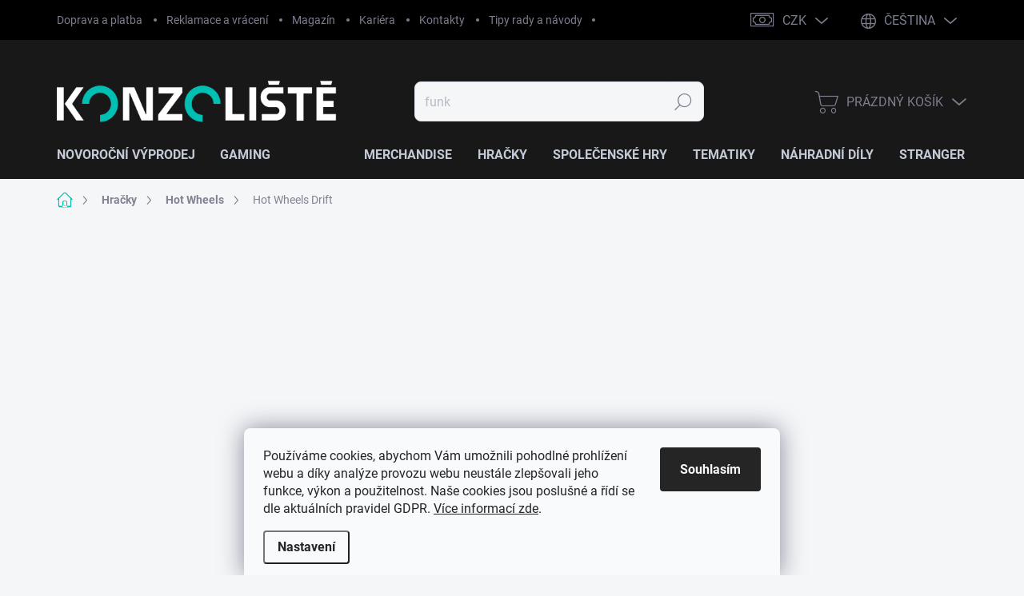

--- FILE ---
content_type: text/html; charset=utf-8
request_url: https://www.konzoliste.cz/hw-drift/
body_size: 65002
content:
<!doctype html><html lang="cs" dir="ltr" class="header-background-light external-fonts-loaded"><head><meta charset="utf-8" /><meta name="viewport" content="width=device-width,initial-scale=1" /><title>Hot Wheels Drift ⭐ 178 produktů SKLADEM | KONZOLIŠTĚ.cz</title><link rel="preconnect" href="https://cdn.myshoptet.com" /><link rel="dns-prefetch" href="https://cdn.myshoptet.com" /><link rel="preload" href="https://cdn.myshoptet.com/prj/dist/master/cms/libs/jquery/jquery-1.11.3.min.js" as="script" /><link href="https://cdn.myshoptet.com/prj/dist/master/cms/templates/frontend_templates/shared/css/font-face/roboto.css" rel="stylesheet"><script>
dataLayer = [];
dataLayer.push({'shoptet' : {
    "pageId": 4860,
    "pageType": "parametricCategory",
    "currency": "CZK",
    "currencyInfo": {
        "decimalSeparator": ",",
        "exchangeRate": 1,
        "priceDecimalPlaces": 2,
        "symbol": "K\u010d",
        "symbolLeft": 0,
        "thousandSeparator": " "
    },
    "language": "cs",
    "projectId": 160043,
    "category": {
        "guid": "d631b58c-dd04-11ed-9510-b8ca3a6063f8",
        "path": "Hra\u010dky | Hot Wheels",
        "parentCategoryGuid": "b578d01f-8872-11ec-8496-b8ca3a6063f8"
    },
    "cartInfo": {
        "id": null,
        "freeShipping": false,
        "freeShippingFrom": null,
        "leftToFreeGift": {
            "formattedPrice": "0 K\u010d",
            "priceLeft": 0
        },
        "freeGift": false,
        "leftToFreeShipping": {
            "priceLeft": null,
            "dependOnRegion": null,
            "formattedPrice": null
        },
        "discountCoupon": [],
        "getNoBillingShippingPrice": {
            "withoutVat": 0,
            "vat": 0,
            "withVat": 0
        },
        "cartItems": [],
        "taxMode": "ORDINARY"
    },
    "cart": [],
    "customer": {
        "priceRatio": 1,
        "priceListId": 1,
        "groupId": null,
        "registered": false,
        "mainAccount": false
    }
}});
dataLayer.push({'cookie_consent' : {
    "marketing": "denied",
    "analytics": "denied"
}});
document.addEventListener('DOMContentLoaded', function() {
    shoptet.consent.onAccept(function(agreements) {
        if (agreements.length == 0) {
            return;
        }
        dataLayer.push({
            'cookie_consent' : {
                'marketing' : (agreements.includes(shoptet.config.cookiesConsentOptPersonalisation)
                    ? 'granted' : 'denied'),
                'analytics': (agreements.includes(shoptet.config.cookiesConsentOptAnalytics)
                    ? 'granted' : 'denied')
            },
            'event': 'cookie_consent'
        });
    });
});
</script>

<!-- Google Tag Manager -->
<script>(function(w,d,s,l,i){w[l]=w[l]||[];w[l].push({'gtm.start':
new Date().getTime(),event:'gtm.js'});var f=d.getElementsByTagName(s)[0],
j=d.createElement(s),dl=l!='dataLayer'?'&l='+l:'';j.async=true;j.src=
'https://www.googletagmanager.com/gtm.js?id='+i+dl;f.parentNode.insertBefore(j,f);
})(window,document,'script','dataLayer','GTM-WSQX76Q');</script>
<!-- End Google Tag Manager -->

<meta property="og:type" content="website"><meta property="og:site_name" content="konzoliste.cz"><meta property="og:url" content="https://www.konzoliste.cz/hw-drift/"><meta property="og:title" content="Hot Wheels Drift ⭐  produktů SKLADEM | KONZOLIŠTĚ.cz"><meta name="author" content="KONZOLIŠTĚ.cz"><meta name="web_author" content="Shoptet.cz"><meta name="dcterms.rightsHolder" content="www.konzoliste.cz"><meta name="robots" content="index,follow"><meta property="og:image" content="https://cdn.myshoptet.com/usr/www.konzoliste.cz/user/front_images/ogImage/hot-wheels-logo.png"><meta name="description" content="Hot Wheels Drift ⭐ Skladem ⚡ Bleskové doručení do 24h ✔️ Skvělé ceny ✔️ Dárek k objednávce ✔️ Ověřený obchod ✔️ Věrnostní slevy ⭐ Vyber si na KONZOLIŠTĚ.cz"><meta property="og:description" content="Hot Wheels Drift ⭐ Skladem ⚡ Bleskové doručení do 24h ✔️ Skvělé ceny ✔️ Dárek k objednávce ✔️ Ověřený obchod ✔️ Věrnostní slevy ⭐ Vyber si na KONZOLIŠTĚ.cz"><style>:root {--color-primary: #00BFB3;--color-primary-h: 176;--color-primary-s: 100%;--color-primary-l: 37%;--color-primary-hover: #00a197;--color-primary-hover-h: 176;--color-primary-hover-s: 100%;--color-primary-hover-l: 32%;--color-secondary: #00BFB3;--color-secondary-h: 176;--color-secondary-s: 100%;--color-secondary-l: 37%;--color-secondary-hover: #2CD5C4;--color-secondary-hover-h: 174;--color-secondary-hover-s: 67%;--color-secondary-hover-l: 50%;--color-tertiary: #e0e5ee;--color-tertiary-h: 219;--color-tertiary-s: 29%;--color-tertiary-l: 91%;--color-tertiary-hover: #ffffff;--color-tertiary-hover-h: 0;--color-tertiary-hover-s: 0%;--color-tertiary-hover-l: 100%;--color-header-background: #ffffff;--template-font: "Roboto";--template-headings-font: "Roboto";--header-background-url: url("[data-uri]");--cookies-notice-background: #F8FAFB;--cookies-notice-color: #252525;--cookies-notice-button-hover: #27263f;--cookies-notice-link-hover: #3b3a5f;--templates-update-management-preview-mode-content: "Náhled aktualizací šablony je aktivní pro váš prohlížeč."}</style>
<link rel="next" href="/hw-drift/strana-2/" />    <script>var shoptet = shoptet || {};</script>
    <script src="https://cdn.myshoptet.com/prj/dist/master/shop/dist/main-3g-header.js.05f199e7fd2450312de2.js"></script>
<!-- User include --><!-- service 1000(633) html code header -->
<link rel="stylesheet" href="https://cdn.myshoptet.com/usr/apollo.jakubtursky.sk/user/documents/assets/main.css?v=1769">

<noscript>
<style>
.before-carousel:before,
.before-carousel:after,
.products-block:after,
.products-block:before,
.p-detail-inner:before,
.p-detail-inner:after{
	display: none;
}

.products-block .product, .products-block .slider-group-products,
.next-to-carousel-banners .banner-wrapper,
.before-carousel .content-wrapper-in,
.p-detail-inner .p-detail-inner-header, .p-detail-inner #product-detail-form {
  opacity: 1;
}

body.type-category .content-wrapper-in,
body.type-manufacturer-detail .content-wrapper-in,
body.type-product .content-wrapper-in {
	visibility: visible!important;
}
</style>
</noscript>

<style>
@font-face {
  font-family: 'apollo';
  font-display: swap;
  src:  url('https://cdn.myshoptet.com/usr/apollo.jakubtursky.sk/user/documents/assets/iconfonts/icomoon.eot?v=107');
  src:  url('https://cdn.myshoptet.com/usr/apollo.jakubtursky.sk/user/documents/assets/iconfonts/icomoon.eot?v=107') format('embedded-opentype'),
    url('https://cdn.myshoptet.com/usr/apollo.jakubtursky.sk/user/documents/assets/iconfonts/icomoon.ttf?v=107') format('truetype'),
    url('https://cdn.myshoptet.com/usr/apollo.jakubtursky.sk/user/documents/assets/iconfonts/icomoon.woff?v=107') format('woff'),
    url('https://cdn.myshoptet.com/usr/apollo.jakubtursky.sk/user/documents/assets/iconfonts/icomoon.svg?v=107') format('svg');
  font-weight: normal;
  font-style: normal;
  font-display: block;
}
.top-navigation-bar .top-nav-button.top-nav-button-login.primary{
	display: none;
}
.basic-description>h3:first-child{
	display: none;
}
/*.header-info-banner-addon{
	background-color: black;
}*/
</style>

<style>
.not-working {
  background-color: rgba(0,0,0, 0.9);
  color: white;
  width: 100%;
  height: 100%;
  position: fixed;
  top: 0;
  left: 0;
  z-index: 9999999;
  text-align: center;
  padding: 50px;
  line-height: 1.6;
  font-size: 16px;
}
</style>

<!-- api 422(76) html code header -->
<link rel="stylesheet" href="https://cdn.myshoptet.com/usr/api2.dklab.cz/user/documents/_doplnky/odpocet/160043/1418/160043_1418.css" type="text/css" /><style>
        :root {            
            --dklab-countdown-category-text-color: #FFFFFF;
            --dklab-countdown-detail-text-color: #FFFFFF;
            --dklab-countdown-background-lower-color: #000000;
            --dklab-countdown-background-upper-color: #000000;
            --dklab-countdown-background-lower-color-detail: #000000;
            --dklab-countdown-background-upper-color-detail: #000000;
            --dklab-countdown-carousel-text-color: #000000;            
            --dklab-countdown-radius: 2px;
            --dklab-countdown-carousel-background-color: transparent;
        }
        body:not(.type-detail) .flags-extra .flag.flag-discount {display: none !important;}</style>
<!-- api 428(82) html code header -->
<link rel="stylesheet" href="https://cdn.myshoptet.com/usr/api2.dklab.cz/user/documents/_doplnky/oblibene/160043/7/160043_7.css" type="text/css" /><style>
        :root {
            --dklab-favourites-flag-color: #E91B7D;
            --dklab-favourites-flag-text-color: #FFFFFF;
            --dklab-favourites-add-text-color: #000000;            
            --dklab-favourites-remove-text-color: #E91B7D;            
            --dklab-favourites-add-text-detail-color: #000000;            
            --dklab-favourites-remove-text-detail-color: #E91B7D;            
            --dklab-favourites-header-icon-color: #00BFB3;            
            --dklab-favourites-counter-color: #00BFB3;            
        } </style>
<!-- api 498(150) html code header -->
<script async src="https://scripts.luigisbox.tech/LBX-147635.js"></script><meta name="luigisbox-tracker-id" content="128811-147635,cs"/><meta name="luigisbox-tracker-id" content="128811-840683,sk"/><script type="text/javascript">const isPlpEnabled = sessionStorage.getItem('lbPlpEnabled') === 'true';if (isPlpEnabled) {const style = document.createElement("style");style.type = "text/css";style.id = "lb-plp-style";style.textContent = `body.type-category #content-wrapper,body.type-search #content-wrapper,body.type-category #content,body.type-search #content,body.type-category #content-in,body.type-search #content-in,body.type-category #main-in,body.type-search #main-in {min-height: 100vh;}body.type-category #content-wrapper > *,body.type-search #content-wrapper > *,body.type-category #content > *,body.type-search #content > *,body.type-category #content-in > *,body.type-search #content-in > *,body.type-category #main-in > *,body.type-search #main-in > * {display: none;}`;document.head.appendChild(style);}</script>
<!-- api 608(256) html code header -->
<link rel="stylesheet" href="https://cdn.myshoptet.com/usr/api2.dklab.cz/user/documents/_doplnky/bannery/160043/5227/160043_5227.css" type="text/css" /><style>
        :root {
            --dklab-bannery-b-hp-padding: 15px;
            --dklab-bannery-b-hp-box-padding: 0px;
            --dklab-bannery-b-hp-big-screen: 20%;
            --dklab-bannery-b-hp-medium-screen: 20%;
            --dklab-bannery-b-hp-small-screen: 20%;
            --dklab-bannery-b-hp-tablet-screen: 20%;
            --dklab-bannery-b-hp-mobile-screen: 50%;

            --dklab-bannery-i-hp-icon-color: #000000;
            --dklab-bannery-i-hp-color: #000000;
            --dklab-bannery-i-hp-background: #FFFFFF;            
            
            --dklab-bannery-i-d-icon-color: #000000;
            --dklab-bannery-i-d-color: #000000;
            --dklab-bannery-i-d-background: #FFFFFF;


            --dklab-bannery-i-hp-w-big-screen: 4;
            --dklab-bannery-i-hp-w-medium-screen: 4;
            --dklab-bannery-i-hp-w-small-screen: 4;
            --dklab-bannery-i-hp-w-tablet-screen: 4;
            --dklab-bannery-i-hp-w-mobile-screen: 2;
            
            --dklab-bannery-i-d-w-big-screen: 4;
            --dklab-bannery-i-d-w-medium-screen: 4;
            --dklab-bannery-i-d-w-small-screen: 4;
            --dklab-bannery-i-d-w-tablet-screen: 4;
            --dklab-bannery-i-d-w-mobile-screen: 2;

        }</style>
<!-- api 709(355) html code header -->
<script>
  const PWJS = {};
</script>

<script src=https://app.productwidgets.cz/pwjs.js></script>



<!-- api 831(471) html code header -->
<link rel="stylesheet" href="https://twistopay.liffstudio.com/css/custom.css">
<!-- api 1004(637) html code header -->
<script>
      window.mehub = window.mehub || {};
      window.mehub.bonus = {
        businessId: '3ccbee3f-de6d-477a-814c-860952bb15a6',
        addonId: '0dbd4a98-2871-49ae-b562-79a626f04c3e'
      }
    </script>
    
<!-- service 565(213) html code header -->
<!--
<link rel="stylesheet" type="text/css" href="https://app.visual.ws/gpwebpay_shoptet/shoptet.css">
<script async defer type="text/javascript" src="https://app.visual.ws/gpwebpay_shoptet/shoptet.js"></script>
-->
<!-- service 608(256) html code header -->
<link rel="stylesheet" href="https://cdn.myshoptet.com/usr/api.dklab.cz/user/documents/fontawesome/css/all.css?v=1.02" type="text/css" />
<!-- service 619(267) html code header -->
<link href="https://cdn.myshoptet.com/usr/fvstudio.myshoptet.com/user/documents/addons/cartupsell.min.css?24.11.1" rel="stylesheet">
<!-- service 425(79) html code header -->
<style>
.hodnoceni:before{content: "Jak o nás mluví zákazníci";}
.hodnoceni.svk:before{content: "Ako o nás hovoria zákazníci";}
.hodnoceni.hun:before{content: "Mit mondanak rólunk a felhasználók";}
.hodnoceni.pl:before{content: "Co mówią o nas klienci";}
.hodnoceni.eng:before{content: "Customer reviews";}
.hodnoceni.de:before{content: "Was unsere Kunden über uns denken";}
.hodnoceni.ro:before{content: "Ce spun clienții despre noi";}
.hodnoceni{margin: 20px auto;}
body:not(.paxio-merkur):not(.venus):not(.jupiter) .hodnoceni .vote-wrap {border: 0 !important;width: 24.5%;flex-basis: 25%;padding: 10px 20px !important;display: inline-block;margin: 0;vertical-align: top;}
.multiple-columns-body #content .hodnoceni .vote-wrap {width: 49%;flex-basis: 50%;}
.hodnoceni .votes-wrap {display: block; border: 1px solid #f7f7f7;margin: 0;width: 100%;max-width: none;padding: 10px 0; background: #fff;}
.hodnoceni .vote-wrap:nth-child(n+5){display: none !important;}
.hodnoceni:before{display: block;font-size: 18px;padding: 10px 20px;background: #fcfcfc;}
.sidebar .hodnoceni .vote-pic, .sidebar .hodnoceni .vote-initials{display: block;}
.sidebar .hodnoceni .vote-wrap, #column-l #column-l-in .hodnoceni .vote-wrap {width: 100% !important; display: block;}
.hodnoceni > a{display: block;text-align: right;padding-top: 6px;}
.hodnoceni > a:after{content: "››";display: inline-block;margin-left: 2px;}
.sidebar .hodnoceni:before, #column-l #column-l-in .hodnoceni:before {background: none !important; padding-left: 0 !important;}
.template-10 .hodnoceni{max-width: 952px !important;}
.page-detail .hodnoceni > a{font-size: 14px;}
.page-detail .hodnoceni{margin-bottom: 30px;}
@media screen and (min-width: 992px) and (max-width: 1199px) {
.hodnoceni .vote-rating{display: block;}
.hodnoceni .vote-time{display: block;margin-top: 3px;}
.hodnoceni .vote-delimeter{display: none;}
}
@media screen and (max-width: 991px) {
body:not(.paxio-merkur):not(.venus):not(.jupiter) .hodnoceni .vote-wrap {width: 49%;flex-basis: 50%;}
.multiple-columns-body #content .hodnoceni .vote-wrap {width: 99%;flex-basis: 100%;}
}
@media screen and (max-width: 767px) {
body:not(.paxio-merkur):not(.venus):not(.jupiter) .hodnoceni .vote-wrap {width: 99%;flex-basis: 100%;}
}
.home #main-product .hodnoceni{margin: 0 0 60px 0;}
.hodnoceni .votes-wrap.admin-response{display: none !important;}
.hodnoceni .vote-pic {width: 100px;}
.hodnoceni .vote-delimeter{display: none;}
.hodnoceni .vote-rating{display: block;}
.hodnoceni .vote-time {display: block;margin-top: 5px;}
@media screen and (min-width: 768px){
.template-12 .hodnoceni{max-width: 747px; margin-left: auto; margin-right: auto;}
}
@media screen and (min-width: 992px){
.template-12 .hodnoceni{max-width: 972px;}
}
@media screen and (min-width: 1200px){
.template-12 .hodnoceni{max-width: 1418px;}
}
.template-14 .hodnoceni .vote-initials{margin: 0 auto;}
.vote-pic img::before {display: none;}
.hodnoceni + .hodnoceni {display: none;}
</style>
<!-- service 659(306) html code header -->
<link rel="stylesheet" type="text/css" href="https://cdn.myshoptet.com/usr/fvstudio.myshoptet.com/user/documents/showmore/fv-studio-app-showmore.css?v=21.10.1">

<!-- service 731(376) html code header -->
<link rel="preconnect" href="https://image.pobo.cz/" crossorigin>
<link rel="stylesheet" href="https://image.pobo.cz/assets/fix-header.css?v=10" media="print" onload="this.media='all'">
<script src="https://image.pobo.cz/assets/fix-header.js"></script>


<!-- service 831(471) html code header -->
<script src="https://cdn.lr-in.com/LogRocket.min.js" crossorigin="anonymous"></script>
<!-- service 1004(637) html code header -->
<script src="https://mehub-framework.web.app/main.bundle.js?v=1"></script>
<!-- service 1127(749) html code header -->
<link href="https://cdn.myshoptet.com/usr/fvstudio.myshoptet.com/user/documents/addons/notification.min.css?22.9.2" rel="stylesheet">
<!-- service 428(82) html code header -->
<style>
@font-face {
    font-family: 'oblibene';
    src:  url('https://cdn.myshoptet.com/usr/api2.dklab.cz/user/documents/_doplnky/oblibene/font/oblibene.eot?v1');
    src:  url('https://cdn.myshoptet.com/usr/api2.dklab.cz/user/documents/_doplnky/oblibene/font/oblibene.eot?v1#iefix') format('embedded-opentype'),
    url('https://cdn.myshoptet.com/usr/api2.dklab.cz/user/documents/_doplnky/oblibene/font/oblibene.ttf?v1') format('truetype'),
    url('https://cdn.myshoptet.com/usr/api2.dklab.cz/user/documents/_doplnky/oblibene/font/oblibene.woff?v1') format('woff'),
    url('https://cdn.myshoptet.com/usr/api2.dklab.cz/user/documents/_doplnky/oblibene/font/oblibene.svg?v1') format('svg');
    font-weight: normal;
    font-style: normal;
}
</style>
<script>
var dklabFavIndividual;
</script>
<!-- project html code header -->
<meta http-equiv="X-UA-Compatible" content="IE=edge" />
<meta name="google-site-verification" content="57TzHM8GRzO5tjVxiPsjmrtXlotuDOSAnMsw7R0Eis4" />

<link rel="apple-touch-icon" sizes="180x180" href="/user/documents/web/favi/apple-touch-icon.png">
<link rel="icon" type="image/png" sizes="32x32" href="/user/documents/web/favi/favicon-32x32.png">
<link rel="icon" type="image/png" sizes="16x16" href="/user/documents/web/favi/favicon-16x16.png">
<link rel="manifest" href="/user/documents/web/favi/site.webmanifest">
<meta name="msapplication-TileColor" content="#00bfb3">
<meta name="theme-color" content="#ffffff">


<link href="/user/documents/upload/CSS/mystyle19.css" rel="stylesheet" />

<!-- Stylování stránek a magazínu -->

<link rel="stylesheet" href="/user/documents/upload/CSS/magazin12.css" />
<link rel="stylesheet" href="/user/documents/upload/CSS/bezne-stranky7.css" />
<link rel="stylesheet" href="/user/documents/upload/CSS/produkt-profil.css" />

<script src="/user/documents/upload/CSS/dom-loader4.js"></script>

<style>

.productEan {display:none;}
.filter-section-parametric-id-183 {display:none;}

.pagination-appendix {display:none;}

/* Opravuje odskok hlavního carouselu, idk */
@media (min-width: 767px){
.row {margin-left:0!important; margin-right:0!important;}
}

/* Obrázek v profilu produktu */
.p-image {padding: 20px 0px; background-color: white; border-radius: 15px;}


/* Odstranění buttonu Více v menu na desktopu */
@media (min-width: 1440px) {
	.menu-helper.visible{
		display:none;
	}
	.navigation-in > ul > li.splitted {
  visibility: visible;
  }
  .submenu-visible .navigation-in > ul > li.splitted {
  display: block;
  }
}

.h4.homepage-group-title {
	opacity: 0!important;
}

.after-load .h4.homepage-group-title{
	opacity: 1!important;
}


/*meni rozestup v menu, BASE 25 PX*/
.navigation-in ul li a {padding-right: 16px; padding-left: 16px;}

.filter-section.filter-section-boolean h4 span{display: none;}
.filter-section.filter-section-boolean h4:before{content: 'Štítky';}

body .products-block:not(.products-additional) .p .image img{
	margin: 0;
  width: auto;
  max-width: 100%;
}

.navigation-in > ul > li.menu-item-1592 > a > b{
	display: none;
}

.navigation-in > ul > li.menu-item-1592 > a:before{
  content: '';
  position: absolute;
  top: 50%;
  transform: translateY(-60%);
  display: block;
  left:15px;
  width: 70px;
  height: 20px;
  background-image: url(/user/documents/upload/Ikony/funko.svg);
  background-repeat: no-repeat;
  background-size: contain;
}

.navigation-in > ul > li.menu-item-1592 > a{
	min-width: 85px;
  position: relative;
  height:60px;
}

@media (min-width: 767px){
.navigation-in>ul>li.ext>a:after{
	display: none;
}
}

@media (max-width: 767px){
.navigation-in > ul > li.menu-item-1592 > a{
	min-height: 55px;
  transform: translateY(10%);

}
.navigation-in > ul > li.menu-item-1592 > a:before{
  width: 70px;
  height: 30px;
  left:20px;
  background-image: url(/user/documents/upload/Ikony/funko-black.svg);
}
}


.products-block .ratings-wrapper .stars-wrapper {display:none;}
.products-block.products-additional .p-in-in {min-height:89px;}
.products-block.products .p .name {font-size: 14px!important;}
.query-input.form-control.search-input.js-search-input {font-size:16px;}


}
.yt-video {border-radius:20px; border: 5px solid #00BFB3; height:250px;}

#header {background-color:#181818;}

::-moz-selection {
  color: white;
  background: #00BFB3;
}

::selection {
  color: white;
  background: #00BFB3;
}

.products-block .p .price-final .price-standard+strong{display: block;}
.btn-column p{margin-bottom: 0;}
.row-filter.multiple-columns-body #content .filters{padding-top: 10px; margin-top: 0;}
.navigation-window-visible .responsive-tools>a[data-target="navigation"]:after {color: black;}

@media (min-width: 1201px){#header .site-name a img{max-width: 350px;}
}
@media (max-width: 992px) and (min-width: 768px){#header .site-name a img {max-width: 195px;}
}
@media (max-width: 480px) and (min-width: 370px){.top-navigation-bar .site-name a img {max-height: 21px;}
}
@media (max-width: 370px) and (min-width: 300px){.top-navigation-bar .site-name a img {max-height: 17px;}
}

.flag.flag-action{order: -1;}
.flags-default .flag.flag-discount{background: #f80120;padding: 5px 8px;}
.flags-default .flag.flag-discount:before{display: none;}
  
@media (min-width: 768px){
.banners-top-block .banner-wrapper {padding: 0px 35px;}
.subcategories.with-image li a .image {width: 55%;}
.products-block.products .p .name {font-size: 18px;}




.navigation-in>ul>li.ext>a:after {font-size: 6px;}
}

.category-appendix { font-size: 12px;}

#manufacturer-filter {display:none;}
.top-navigation-bar {background-color:black;}
.navigation-in>ul>li>a {color: #c4cad5;}
.dklabBanplusKategorie img {transition: transform .4s; border-radius:20px;}
.dklabBanplusKategorie img:hover {transform: scale(1.01);}
.filter-sections {display:block!important;}
.filter-headline {margin-top:0px; margin-bottom:17px!important; margin-right:0px!important;}
.plugin button {background-color:#00BFB3!important;}
.plugin button:hover {background-color:#201747;}

.funko-darek {transition: transform .4s;}
.funko-darek:hover {transform: scale(1.04);}

.body-banners {display:inline-flex;}
.middle-banners-wrapper {text-align:center;}

.banners-top-block  {text-align:center;}
.banners-top-block .next-to-carousel-banners {display:inline-flex;}

.mobile .filter-section.is-active>form {max-height:400px; overflow:auto;}

.btn-interlink-text {align-self: center;text-overflow: ellipsis;overflow: hidden; }
.btn-row-1::after {content: "";  clear: both;  display: table;}
.btn-row-2::after {content: "";  clear: both;  display: table;}
.btn-column {float: left;  width: 25%; padding: 5px;}
.btn-interlink {
	background-color:white;
	border-radius:10px;
	display:flex;
	cursor:pointer;
  color:#201747;
  text-decoration: none;
  width: 100%;
  height:60px;
	font-size:14px;
  font-weight:600;
  justify-content: center;
  align-items: center;
  padding: 5px;
  box-shadow: 0 6px 12px rgba(0,0,0,0.08); 
}
.btn-interlink:hover {color:#00BFB3;border: 1px solid #00BFB3;}
.btn-interlink:active {position:relative;top:1px;}

.category-perex {margin-top:0px!important;}
.h4 {color: #201747;}
.slider-wrapper h4 {font-size:14px!important;}
.filter-section h4 {font-size:14px!important;}

.category-link {margin-right:0px;}
.filter-headline {background-color: #181818; padding: 12px 0px; color:white!important;}


@media screen and (max-width: 640px) {
.btn-column {float: left;  width: 50%;}
.category-perex img {border-radius: 5px;}
#heurekaTableft {display:none;}
}

@media screen and (max-width: 767px) {
.carousel-inner>.item.carousel-item-banner--has-text img {height: fit-content;object-fit: unset;
}

@media (min-width: 992px) {
.top-navigation-bar .container>div.top-navigation-contacts {height: 39px;}
.header-top {padding-top: 50px;padding-bottom: 10px;}
.popup-widget.login-widget {top: 150px;}
.popup-widget.cart-widget {top: 150px;}
.admin-logged .popup-widget.login-widget {top: 175px;}
.admin-logged .popup-widget.cart-widget {top: 175px;}
}

.flags.flags-default .flag-discount + .flag-discount{display: none;}
.flags.flags-default .flag-discount .price-save:nth-child(n + 2){display: none;}

</style>

<script type="application/ld+json">
    {
"@context": "http://schema.org/",
"@type": "Product",
"name": "KONZOLIŠTĚ.cz - https://www.konzoliste.cz/hodnoceni-obchodu/",
"aggregateRating": {
"@type": "AggregateRating",
"ratingValue": "4.9",
"ratingCount": "3742",
"reviewCount": "3742"
      }
    }
</script>

<!-- FV STUDIO -->
<!-- <link href="https://api.fv-studio.cz/user/documents/upload/clients/konzoliste.cz/fv-studio-app-style.min.css?fv-proxy&v=0.00" rel="stylesheet" /> -->
<script>
window['fvStudioAppDataLayer'] = {
	filterSearch: [275, 159, 131, 113, 183],
  filterSearchManufacturer: true,
};
</script>

<!-- /User include --><link rel="canonical" href="https://www.konzoliste.cz/hw-drift/" /><link rel="alternate" hreflang="cs" href="https://www.konzoliste.cz/hw-drift/" /><link rel="alternate" hreflang="sk" href="https://www.konzoliste.cz/sk/hw-drift/" /><link rel="alternate" hreflang="x-default" href="https://www.konzoliste.cz/hw-drift/" />    <script>
        var _hwq = _hwq || [];
        _hwq.push(['setKey', '945458FF6ED08A1FC51ADF5126A55DCA']);
        _hwq.push(['setTopPos', '170']);
        _hwq.push(['showWidget', '21']);
        (function() {
            var ho = document.createElement('script');
            ho.src = 'https://cz.im9.cz/direct/i/gjs.php?n=wdgt&sak=945458FF6ED08A1FC51ADF5126A55DCA';
            var s = document.getElementsByTagName('script')[0]; s.parentNode.insertBefore(ho, s);
        })();
    </script>
<script>!function(){var t={9196:function(){!function(){var t=/\[object (Boolean|Number|String|Function|Array|Date|RegExp)\]/;function r(r){return null==r?String(r):(r=t.exec(Object.prototype.toString.call(Object(r))))?r[1].toLowerCase():"object"}function n(t,r){return Object.prototype.hasOwnProperty.call(Object(t),r)}function e(t){if(!t||"object"!=r(t)||t.nodeType||t==t.window)return!1;try{if(t.constructor&&!n(t,"constructor")&&!n(t.constructor.prototype,"isPrototypeOf"))return!1}catch(t){return!1}for(var e in t);return void 0===e||n(t,e)}function o(t,r,n){this.b=t,this.f=r||function(){},this.d=!1,this.a={},this.c=[],this.e=function(t){return{set:function(r,n){u(c(r,n),t.a)},get:function(r){return t.get(r)}}}(this),i(this,t,!n);var e=t.push,o=this;t.push=function(){var r=[].slice.call(arguments,0),n=e.apply(t,r);return i(o,r),n}}function i(t,n,o){for(t.c.push.apply(t.c,n);!1===t.d&&0<t.c.length;){if("array"==r(n=t.c.shift()))t:{var i=n,a=t.a;if("string"==r(i[0])){for(var f=i[0].split("."),s=f.pop(),p=(i=i.slice(1),0);p<f.length;p++){if(void 0===a[f[p]])break t;a=a[f[p]]}try{a[s].apply(a,i)}catch(t){}}}else if("function"==typeof n)try{n.call(t.e)}catch(t){}else{if(!e(n))continue;for(var l in n)u(c(l,n[l]),t.a)}o||(t.d=!0,t.f(t.a,n),t.d=!1)}}function c(t,r){for(var n={},e=n,o=t.split("."),i=0;i<o.length-1;i++)e=e[o[i]]={};return e[o[o.length-1]]=r,n}function u(t,o){for(var i in t)if(n(t,i)){var c=t[i];"array"==r(c)?("array"==r(o[i])||(o[i]=[]),u(c,o[i])):e(c)?(e(o[i])||(o[i]={}),u(c,o[i])):o[i]=c}}window.DataLayerHelper=o,o.prototype.get=function(t){var r=this.a;t=t.split(".");for(var n=0;n<t.length;n++){if(void 0===r[t[n]])return;r=r[t[n]]}return r},o.prototype.flatten=function(){this.b.splice(0,this.b.length),this.b[0]={},u(this.a,this.b[0])}}()}},r={};function n(e){var o=r[e];if(void 0!==o)return o.exports;var i=r[e]={exports:{}};return t[e](i,i.exports,n),i.exports}n.n=function(t){var r=t&&t.__esModule?function(){return t.default}:function(){return t};return n.d(r,{a:r}),r},n.d=function(t,r){for(var e in r)n.o(r,e)&&!n.o(t,e)&&Object.defineProperty(t,e,{enumerable:!0,get:r[e]})},n.o=function(t,r){return Object.prototype.hasOwnProperty.call(t,r)},function(){"use strict";n(9196)}()}();</script>    <!-- Global site tag (gtag.js) - Google Analytics -->
    <script async src="https://www.googletagmanager.com/gtag/js?id=G-4S6D4GQ1FD"></script>
    <script>
        
        window.dataLayer = window.dataLayer || [];
        function gtag(){dataLayer.push(arguments);}
        

                    console.debug('default consent data');

            gtag('consent', 'default', {"ad_storage":"denied","analytics_storage":"denied","ad_user_data":"denied","ad_personalization":"denied","wait_for_update":500});
            dataLayer.push({
                'event': 'default_consent'
            });
        
        gtag('js', new Date());

        
                gtag('config', 'G-4S6D4GQ1FD', {"groups":"GA4","send_page_view":false,"content_group":"category","currency":"CZK","page_language":"cs"});
        
                gtag('config', 'AW-853107228', {"allow_enhanced_conversions":true});
        
        
        
        
        
                    gtag('event', 'page_view', {"send_to":"GA4","page_language":"cs","content_group":"category","currency":"CZK"});
        
        
        
        
        
        
        
        
        
        
        
        
        
        document.addEventListener('DOMContentLoaded', function() {
            if (typeof shoptet.tracking !== 'undefined') {
                for (var id in shoptet.tracking.bannersList) {
                    gtag('event', 'view_promotion', {
                        "send_to": "UA",
                        "promotions": [
                            {
                                "id": shoptet.tracking.bannersList[id].id,
                                "name": shoptet.tracking.bannersList[id].name,
                                "position": shoptet.tracking.bannersList[id].position
                            }
                        ]
                    });
                }
            }

            shoptet.consent.onAccept(function(agreements) {
                if (agreements.length !== 0) {
                    console.debug('gtag consent accept');
                    var gtagConsentPayload =  {
                        'ad_storage': agreements.includes(shoptet.config.cookiesConsentOptPersonalisation)
                            ? 'granted' : 'denied',
                        'analytics_storage': agreements.includes(shoptet.config.cookiesConsentOptAnalytics)
                            ? 'granted' : 'denied',
                                                                                                'ad_user_data': agreements.includes(shoptet.config.cookiesConsentOptPersonalisation)
                            ? 'granted' : 'denied',
                        'ad_personalization': agreements.includes(shoptet.config.cookiesConsentOptPersonalisation)
                            ? 'granted' : 'denied',
                        };
                    console.debug('update consent data', gtagConsentPayload);
                    gtag('consent', 'update', gtagConsentPayload);
                    dataLayer.push(
                        { 'event': 'update_consent' }
                    );
                }
            });
        });
    </script>
</head><body class="desktop id-4860 in-hw-drift template-11 type-category subtype-category-parametric multiple-columns-body columns-mobile-2 columns-3 blank-mode blank-mode-css ums_forms_redesign--off ums_a11y_category_page--on ums_discussion_rating_forms--off ums_flags_display_unification--on ums_a11y_login--on mobile-header-version-1">
        <div id="fb-root"></div>
        <script>
            window.fbAsyncInit = function() {
                FB.init({
//                    appId            : 'your-app-id',
                    autoLogAppEvents : true,
                    xfbml            : true,
                    version          : 'v19.0'
                });
            };
        </script>
        <script async defer crossorigin="anonymous" src="https://connect.facebook.net/cs_CZ/sdk.js"></script>
<!-- Google Tag Manager (noscript) -->
<noscript><iframe src="https://www.googletagmanager.com/ns.html?id=GTM-WSQX76Q"
height="0" width="0" style="display:none;visibility:hidden"></iframe></noscript>
<!-- End Google Tag Manager (noscript) -->

    <div class="siteCookies siteCookies--bottom siteCookies--light js-siteCookies" role="dialog" data-testid="cookiesPopup" data-nosnippet>
        <div class="siteCookies__form">
            <div class="siteCookies__content">
                <div class="siteCookies__text">
                    Používáme cookies, abychom Vám umožnili pohodlné prohlížení webu a díky analýze provozu webu neustále zlepšovali jeho funkce, výkon a použitelnost. Naše cookies jsou poslušné a řídí se dle aktuálních pravidel GDPR. <a href="/podminky-ochrany-osobnich-udaju/">Více informací zde</a>.
                </div>
                <p class="siteCookies__links">
                    <button class="siteCookies__link js-cookies-settings" aria-label="Nastavení cookies" data-testid="cookiesSettings">Nastavení</button>
                </p>
            </div>
            <div class="siteCookies__buttonWrap">
                                <button class="siteCookies__button js-cookiesConsentSubmit" value="all" aria-label="Přijmout cookies" data-testid="buttonCookiesAccept">Souhlasím</button>
            </div>
        </div>
        <script>
            document.addEventListener("DOMContentLoaded", () => {
                const siteCookies = document.querySelector('.js-siteCookies');
                document.addEventListener("scroll", shoptet.common.throttle(() => {
                    const st = document.documentElement.scrollTop;
                    if (st > 1) {
                        siteCookies.classList.add('siteCookies--scrolled');
                    } else {
                        siteCookies.classList.remove('siteCookies--scrolled');
                    }
                }, 100));
            });
        </script>
    </div>
<a href="#content" class="skip-link sr-only">Přejít na obsah</a><div class="overall-wrapper"><div class="user-action"><div class="container">
    <div class="user-action-in">
                    <div id="login" class="user-action-login popup-widget login-widget" role="dialog" aria-labelledby="loginHeading">
        <div class="popup-widget-inner">
                            <h2 id="loginHeading">Přihlášení k vašemu účtu</h2><div id="customerLogin"><form action="/action/Customer/Login/" method="post" id="formLoginIncluded" class="csrf-enabled formLogin" data-testid="formLogin"><input type="hidden" name="referer" value="" /><div class="form-group"><div class="input-wrapper email js-validated-element-wrapper no-label"><input type="email" name="email" class="form-control" autofocus placeholder="E-mailová adresa (např. jan@novak.cz)" data-testid="inputEmail" autocomplete="email" required /></div></div><div class="form-group"><div class="input-wrapper password js-validated-element-wrapper no-label"><input type="password" name="password" class="form-control" placeholder="Heslo" data-testid="inputPassword" autocomplete="current-password" required /><span class="no-display">Nemůžete vyplnit toto pole</span><input type="text" name="surname" value="" class="no-display" /></div></div><div class="form-group"><div class="login-wrapper"><button type="submit" class="btn btn-secondary btn-text btn-login" data-testid="buttonSubmit">Přihlásit se</button><div class="password-helper"><a href="/registrace/" data-testid="signup" rel="nofollow">Nová registrace</a><a href="/klient/zapomenute-heslo/" rel="nofollow">Zapomenuté heslo</a></div></div></div><div class="social-login-buttons"><div class="social-login-buttons-divider"><span>nebo</span></div><div class="form-group"><a href="/action/Social/login/?provider=Facebook" class="login-btn facebook" rel="nofollow"><span class="login-facebook-icon"></span><strong>Přihlásit se přes Facebook</strong></a></div><div class="form-group"><a href="/action/Social/login/?provider=Google" class="login-btn google" rel="nofollow"><span class="login-google-icon"></span><strong>Přihlásit se přes Google</strong></a></div></div></form>
</div>                    </div>
    </div>

                            <div id="cart-widget" class="user-action-cart popup-widget cart-widget loader-wrapper" data-testid="popupCartWidget" role="dialog" aria-hidden="true">
    <div class="popup-widget-inner cart-widget-inner place-cart-here">
        <div class="loader-overlay">
            <div class="loader"></div>
        </div>
    </div>

    <div class="cart-widget-button">
        <a href="/kosik/" class="btn btn-conversion" id="continue-order-button" rel="nofollow" data-testid="buttonNextStep">Pokračovat do košíku</a>
    </div>
</div>
            </div>
</div>
</div><div class="top-navigation-bar" data-testid="topNavigationBar">

    <div class="container">

        <div class="top-navigation-contacts">
            <strong>Zákaznická podpora:</strong><a href="mailto:obchod@konzoliste.cz" class="project-email" data-testid="contactboxEmail"><span>obchod@konzoliste.cz</span></a>        </div>

                            <div class="top-navigation-menu">
                <div class="top-navigation-menu-trigger"></div>
                <ul class="top-navigation-bar-menu">
                                            <li class="top-navigation-menu-item-765">
                            <a href="/doprava-a-platba/">Doprava a platba</a>
                        </li>
                                            <li class="top-navigation-menu-item-796">
                            <a href="/reklamace/">Reklamace a vrácení</a>
                        </li>
                                            <li class="top-navigation-menu-item-2006">
                            <a href="/magazin/">Magazín</a>
                        </li>
                                            <li class="top-navigation-menu-item-1562">
                            <a href="/kariera/">Kariéra</a>
                        </li>
                                            <li class="top-navigation-menu-item-29">
                            <a href="/kontakty/">Kontakty</a>
                        </li>
                                            <li class="top-navigation-menu-item-3384">
                            <a href="/poradna/">Tipy rady a návody</a>
                        </li>
                                    </ul>
                <ul class="top-navigation-bar-menu-helper"></ul>
            </div>
        
        <div class="top-navigation-tools top-navigation-tools--language">
            <div class="responsive-tools">
                <a href="#" class="toggle-window" data-target="search" aria-label="Hledat" data-testid="linkSearchIcon"></a>
                                                            <a href="#" class="toggle-window" data-target="login"></a>
                                                    <a href="#" class="toggle-window" data-target="navigation" aria-label="Menu" data-testid="hamburgerMenu"></a>
            </div>
                <div class="languagesMenu">
        <button id="topNavigationDropdown" class="languagesMenu__flags" type="button" data-toggle="dropdown" aria-haspopup="true" aria-expanded="false">
            <svg aria-hidden="true" style="position: absolute; width: 0; height: 0; overflow: hidden;" version="1.1" xmlns="http://www.w3.org/2000/svg" xmlns:xlink="http://www.w3.org/1999/xlink"><defs><symbol id="shp-flag-CZ" viewBox="0 0 32 32"><title>CZ</title><path fill="#0052b4" style="fill: var(--color20, #0052b4)" d="M0 5.334h32v21.333h-32v-21.333z"></path><path fill="#d80027" style="fill: var(--color19, #d80027)" d="M32 16v10.666h-32l13.449-10.666z"></path><path fill="#f0f0f0" style="fill: var(--color21, #f0f0f0)" d="M32 5.334v10.666h-18.551l-13.449-10.666z"></path></symbol><symbol id="shp-flag-SK" viewBox="0 0 32 32"><title>SK</title><path fill="#f0f0f0" style="fill: var(--color21, #f0f0f0)" d="M0 5.334h32v21.333h-32v-21.333z"></path><path fill="#0052b4" style="fill: var(--color20, #0052b4)" d="M0 12.29h32v7.42h-32v-7.42z"></path><path fill="#d80027" style="fill: var(--color19, #d80027)" d="M0 19.71h32v6.957h-32v-6.956z"></path><path fill="#f0f0f0" style="fill: var(--color21, #f0f0f0)" d="M8.092 11.362v5.321c0 3.027 3.954 3.954 3.954 3.954s3.954-0.927 3.954-3.954v-5.321h-7.908z"></path><path fill="#d80027" style="fill: var(--color19, #d80027)" d="M9.133 11.518v5.121c0 0.342 0.076 0.665 0.226 0.968 1.493 0 3.725 0 5.373 0 0.15-0.303 0.226-0.626 0.226-0.968v-5.121h-5.826z"></path><path fill="#f0f0f0" style="fill: var(--color21, #f0f0f0)" d="M13.831 15.089h-1.339v-0.893h0.893v-0.893h-0.893v-0.893h-0.893v0.893h-0.893v0.893h0.893v0.893h-1.339v0.893h1.339v0.893h0.893v-0.893h1.339z"></path><path fill="#0052b4" style="fill: var(--color20, #0052b4)" d="M10.577 18.854c0.575 0.361 1.166 0.571 1.469 0.665 0.303-0.093 0.894-0.303 1.469-0.665 0.58-0.365 0.987-0.782 1.218-1.246-0.255-0.18-0.565-0.286-0.901-0.286-0.122 0-0.241 0.015-0.355 0.041-0.242-0.55-0.791-0.934-1.43-0.934s-1.188 0.384-1.43 0.934c-0.114-0.027-0.233-0.041-0.355-0.041-0.336 0-0.646 0.106-0.901 0.286 0.231 0.465 0.637 0.882 1.217 1.246z"></path></symbol></defs></svg>
            <svg class="shp-flag shp-flag-CZ">
                <use xlink:href="#shp-flag-CZ"></use>
            </svg>
            <span class="caret"></span>
        </button>
        <div class="languagesMenu__content" aria-labelledby="topNavigationDropdown">
                            <div class="languagesMenu__box toggle-window js-languagesMenu__box" data-hover="true" data-target="currency">
                    <div class="languagesMenu__header languagesMenu__header--name">Měna</div>
                    <div class="languagesMenu__header languagesMenu__header--actual" data-toggle="dropdown">CZK<span class="caret"></span></div>
                    <ul class="languagesMenu__list languagesMenu__list--currency">
                                                    <li class="languagesMenu__list__item">
                                <a href="/action/Currency/changeCurrency/?currencyCode=CZK" rel="nofollow" class="languagesMenu__list__link languagesMenu__list__link--currency">CZK</a>
                            </li>
                                                    <li class="languagesMenu__list__item">
                                <a href="/action/Currency/changeCurrency/?currencyCode=EUR" rel="nofollow" class="languagesMenu__list__link languagesMenu__list__link--currency">EUR</a>
                            </li>
                                            </ul>
                </div>
                                        <div class="languagesMenu__box toggle-window js-languagesMenu__box" data-hover="true" data-target="language">
                    <div class="languagesMenu__header languagesMenu__header--name">Jazyk</div>
                    <div class="languagesMenu__header languagesMenu__header--actual" data-toggle="dropdown">
                                                                                    
                                    Čeština
                                
                                                                                                                                <span class="caret"></span>
                    </div>
                    <ul class="languagesMenu__list languagesMenu__list--language">
                                                    <li>
                                <a href="/action/Language/changeLanguage/?language=cs" rel="nofollow" class="languagesMenu__list__link">
                                    <svg class="shp-flag shp-flag-CZ">
                                        <use xlink:href="#shp-flag-CZ"></use>
                                    </svg>
                                    <span class="languagesMenu__list__name languagesMenu__list__name--actual">Čeština</span>
                                </a>
                            </li>
                                                    <li>
                                <a href="/action/Language/changeLanguage/?language=sk" rel="nofollow" class="languagesMenu__list__link">
                                    <svg class="shp-flag shp-flag-SK">
                                        <use xlink:href="#shp-flag-SK"></use>
                                    </svg>
                                    <span class="languagesMenu__list__name">Slovenčina</span>
                                </a>
                            </li>
                                            </ul>
                </div>
                    </div>
    </div>
            <button class="top-nav-button top-nav-button-login toggle-window" type="button" data-target="login" aria-haspopup="dialog" aria-controls="login" aria-expanded="false" data-testid="signin"><span>Přihlášení</span></button>        </div>

    </div>

</div>
<header id="header"><div class="container navigation-wrapper">
    <div class="header-top">
        <div class="site-name-wrapper">
            <div class="site-name"><a href="/" data-testid="linkWebsiteLogo"><img src="https://cdn.myshoptet.com/usr/www.konzoliste.cz/user/logos/logo_white-1.png" alt="KONZOLIŠTĚ.cz" fetchpriority="low" /></a></div>        </div>
        <div class="search" itemscope itemtype="https://schema.org/WebSite">
            <meta itemprop="headline" content="Hot Wheels Drift"/><meta itemprop="url" content="https://www.konzoliste.cz"/><meta itemprop="text" content="Hot Wheels Drift ⭐ Skladem ⚡ Bleskové doručení do 24h ✔️ Skvělé ceny ✔️ Dárek k objednávce ✔️ Ověřený obchod ✔️ Věrnostní slevy ⭐ Vyber si na KONZOLIŠTĚ.cz"/>            <form action="/action/ProductSearch/prepareString/" method="post"
    id="formSearchForm" class="search-form compact-form js-search-main"
    itemprop="potentialAction" itemscope itemtype="https://schema.org/SearchAction" data-testid="searchForm">
    <fieldset>
        <meta itemprop="target"
            content="https://www.konzoliste.cz/vyhledavani/?string={string}"/>
        <input type="hidden" name="language" value="cs"/>
        
            
<input
    type="search"
    name="string"
        class="query-input form-control search-input js-search-input"
    placeholder="Napište, co hledáte"
    autocomplete="off"
    required
    itemprop="query-input"
    aria-label="Vyhledávání"
    data-testid="searchInput"
>
            <button type="submit" class="btn btn-default" data-testid="searchBtn">Hledat</button>
        
    </fieldset>
</form>
        </div>
        <div class="navigation-buttons">
                
    <a href="/kosik/" class="btn btn-icon toggle-window cart-count" data-target="cart" data-hover="true" data-redirect="true" data-testid="headerCart" rel="nofollow" aria-haspopup="dialog" aria-expanded="false" aria-controls="cart-widget">
        
                <span class="sr-only">Nákupní košík</span>
        
            <span class="cart-price visible-lg-inline-block" data-testid="headerCartPrice">
                                    Prázdný košík                            </span>
        
    
            </a>
        </div>
    </div>
    <nav id="navigation" aria-label="Hlavní menu" data-collapsible="true"><div class="navigation-in menu"><ul class="menu-level-1" role="menubar" data-testid="headerMenuItems"><li class="menu-item-7043" role="none"><a href="/novorocni-vyprodej/" data-testid="headerMenuItem" role="menuitem" aria-expanded="false"><b>Novoroční výprodej</b></a></li>
<li class="menu-item-6492 ext" role="none"><a href="/gaming/" data-testid="headerMenuItem" role="menuitem" aria-haspopup="true" aria-expanded="false"><b>Gaming</b><span class="submenu-arrow"></span></a><ul class="menu-level-2" aria-label="Gaming" tabindex="-1" role="menu"><li class="menu-item-1425 has-third-level" role="none"><a href="/novinky/" class="menu-image" data-testid="headerMenuItem" tabindex="-1" aria-hidden="true"><img src="data:image/svg+xml,%3Csvg%20width%3D%22140%22%20height%3D%22100%22%20xmlns%3D%22http%3A%2F%2Fwww.w3.org%2F2000%2Fsvg%22%3E%3C%2Fsvg%3E" alt="" aria-hidden="true" width="140" height="100"  data-src="https://cdn.myshoptet.com/usr/www.konzoliste.cz/user/categories/thumb/new.jpg" fetchpriority="low" /></a><div><a href="/novinky/" data-testid="headerMenuItem" role="menuitem"><span>Novinky</span></a>
                                                    <ul class="menu-level-3" role="menu">
                                                                    <li class="menu-item-7457" role="none">
                                        <a href="/mafia--the-old-country/" data-testid="headerMenuItem" role="menuitem">
                                            Mafia: The Old Country</a>,                                    </li>
                                                                    <li class="menu-item-7463" role="none">
                                        <a href="/ghost-of-yotei/" data-testid="headerMenuItem" role="menuitem">
                                            Ghost of Yotei</a>,                                    </li>
                                                                    <li class="menu-item-8132" role="none">
                                        <a href="/ea-sports-fc-26/" data-testid="headerMenuItem" role="menuitem">
                                            EA Sports FC 26</a>,                                    </li>
                                                                    <li class="menu-item-8135" role="none">
                                        <a href="/ea-sports-nhl-26/" data-testid="headerMenuItem" role="menuitem">
                                            EA Sports NHL 26</a>,                                    </li>
                                                                    <li class="menu-item-8294" role="none">
                                        <a href="/reanimal/" data-testid="headerMenuItem" role="menuitem">
                                            Reanimal</a>,                                    </li>
                                                                    <li class="menu-item-8186" role="none">
                                        <a href="/battlefield-6/" data-testid="headerMenuItem" role="menuitem">
                                            Battlefield 6</a>,                                    </li>
                                                                    <li class="menu-item-8180" role="none">
                                        <a href="/pokemon-legends--z-a/" data-testid="headerMenuItem" role="menuitem">
                                            Pokémon Legends: Z-A</a>,                                    </li>
                                                                    <li class="menu-item-8264" role="none">
                                        <a href="/little-nightmares-iii/" data-testid="headerMenuItem" role="menuitem">
                                            Little Nightmares III</a>,                                    </li>
                                                                    <li class="menu-item-7478" role="none">
                                        <a href="/death-stranding-2--on-the-beach/" data-testid="headerMenuItem" role="menuitem">
                                            Death Stranding 2: On the Beach</a>,                                    </li>
                                                                    <li class="menu-item-8195" role="none">
                                        <a href="/call-of-duty--black-ops-7/" data-testid="headerMenuItem" role="menuitem">
                                            Call of Duty: Black Ops 7</a>,                                    </li>
                                                                    <li class="menu-item-8141" role="none">
                                        <a href="/farming-simulator-25--highlands-fishing-edition/" data-testid="headerMenuItem" role="menuitem">
                                            Farming Simulator 25: Highlands Fishing Edition</a>,                                    </li>
                                                                    <li class="menu-item-6087" role="none">
                                        <a href="/kingdom-come--deliverance-ii/" data-testid="headerMenuItem" role="menuitem">
                                            Kingdom Come: Deliverance II</a>                                    </li>
                                                            </ul>
                        </div></li><li class="menu-item-5859 has-third-level" role="none"><a href="/playstation/" class="menu-image" data-testid="headerMenuItem" tabindex="-1" aria-hidden="true"><img src="data:image/svg+xml,%3Csvg%20width%3D%22140%22%20height%3D%22100%22%20xmlns%3D%22http%3A%2F%2Fwww.w3.org%2F2000%2Fsvg%22%3E%3C%2Fsvg%3E" alt="" aria-hidden="true" width="140" height="100"  data-src="https://cdn.myshoptet.com/usr/www.konzoliste.cz/user/categories/thumb/ps-1.png" fetchpriority="low" /></a><div><a href="/playstation/" data-testid="headerMenuItem" role="menuitem"><span>PlayStation</span></a>
                                                    <ul class="menu-level-3" role="menu">
                                                                    <li class="menu-item-5871" role="none">
                                        <a href="/playstation-5/" data-testid="headerMenuItem" role="menuitem">
                                            PlayStation 5</a>,                                    </li>
                                                                    <li class="menu-item-5868" role="none">
                                        <a href="/playstation-4/" data-testid="headerMenuItem" role="menuitem">
                                            PlayStation 4</a>,                                    </li>
                                                                    <li class="menu-item-5874" role="none">
                                        <a href="/playstation-3/" data-testid="headerMenuItem" role="menuitem">
                                            PlayStation 3</a>,                                    </li>
                                                                    <li class="menu-item-6266" role="none">
                                        <a href="/playstation-2-redir/" data-testid="headerMenuItem" role="menuitem">
                                            PlayStation 2</a>,                                    </li>
                                                                    <li class="menu-item-5261" role="none">
                                        <a href="/playstation-penezenka/" data-testid="headerMenuItem" role="menuitem">
                                            Peněženka</a>,                                    </li>
                                                                    <li class="menu-item-5898" role="none">
                                        <a href="/playstation-merch-redir/" data-testid="headerMenuItem" role="menuitem">
                                            PlayStation merch</a>                                    </li>
                                                            </ul>
                        </div></li><li class="menu-item-5865 has-third-level" role="none"><a href="/nintendo/" class="menu-image" data-testid="headerMenuItem" tabindex="-1" aria-hidden="true"><img src="data:image/svg+xml,%3Csvg%20width%3D%22140%22%20height%3D%22100%22%20xmlns%3D%22http%3A%2F%2Fwww.w3.org%2F2000%2Fsvg%22%3E%3C%2Fsvg%3E" alt="" aria-hidden="true" width="140" height="100"  data-src="https://cdn.myshoptet.com/usr/www.konzoliste.cz/user/categories/thumb/nintendo-1.png" fetchpriority="low" /></a><div><a href="/nintendo/" data-testid="headerMenuItem" role="menuitem"><span>Nintendo</span></a>
                                                    <ul class="menu-level-3" role="menu">
                                                                    <li class="menu-item-7529" role="none">
                                        <a href="/nintendo-switch-2/" data-testid="headerMenuItem" role="menuitem">
                                            Nintendo Switch 2</a>,                                    </li>
                                                                    <li class="menu-item-5889" role="none">
                                        <a href="/nintendo-switch/" data-testid="headerMenuItem" role="menuitem">
                                            Nintendo Switch</a>,                                    </li>
                                                                    <li class="menu-item-5892" role="none">
                                        <a href="/nintendo-wii/" data-testid="headerMenuItem" role="menuitem">
                                            Nintendo Wii</a>,                                    </li>
                                                                    <li class="menu-item-5258" role="none">
                                        <a href="/nintendo-switch-online/" data-testid="headerMenuItem" role="menuitem">
                                            Nintendo Switch Online</a>                                    </li>
                                                            </ul>
                        </div></li><li class="menu-item-5862 has-third-level" role="none"><a href="/xbox/" class="menu-image" data-testid="headerMenuItem" tabindex="-1" aria-hidden="true"><img src="data:image/svg+xml,%3Csvg%20width%3D%22140%22%20height%3D%22100%22%20xmlns%3D%22http%3A%2F%2Fwww.w3.org%2F2000%2Fsvg%22%3E%3C%2Fsvg%3E" alt="" aria-hidden="true" width="140" height="100"  data-src="https://cdn.myshoptet.com/usr/www.konzoliste.cz/user/categories/thumb/xbox-1.png" fetchpriority="low" /></a><div><a href="/xbox/" data-testid="headerMenuItem" role="menuitem"><span>Xbox</span></a>
                                                    <ul class="menu-level-3" role="menu">
                                                                    <li class="menu-item-5883" role="none">
                                        <a href="/xbox-series-x-s/" data-testid="headerMenuItem" role="menuitem">
                                            Xbox Series X|S</a>,                                    </li>
                                                                    <li class="menu-item-5880" role="none">
                                        <a href="/xbox-one/" data-testid="headerMenuItem" role="menuitem">
                                            Xbox One</a>,                                    </li>
                                                                    <li class="menu-item-5886" role="none">
                                        <a href="/xbox-360/" data-testid="headerMenuItem" role="menuitem">
                                            Xbox 360</a>,                                    </li>
                                                                    <li class="menu-item-5270" role="none">
                                        <a href="/xbox-game-pass/" data-testid="headerMenuItem" role="menuitem">
                                            Xbox Game Pass</a>,                                    </li>
                                                                    <li class="menu-item-5267" role="none">
                                        <a href="/xbox-darkove-karty/" data-testid="headerMenuItem" role="menuitem">
                                            Xbox dárkové karty</a>,                                    </li>
                                                                    <li class="menu-item-5901" role="none">
                                        <a href="/xbox-merch-redir/" data-testid="headerMenuItem" role="menuitem">
                                            Xbox merch</a>                                    </li>
                                                            </ul>
                        </div></li><li class="menu-item-6501 has-third-level" role="none"><a href="/pc/" class="menu-image" data-testid="headerMenuItem" tabindex="-1" aria-hidden="true"><img src="data:image/svg+xml,%3Csvg%20width%3D%22140%22%20height%3D%22100%22%20xmlns%3D%22http%3A%2F%2Fwww.w3.org%2F2000%2Fsvg%22%3E%3C%2Fsvg%3E" alt="" aria-hidden="true" width="140" height="100"  data-src="https://cdn.myshoptet.com/usr/www.konzoliste.cz/user/categories/thumb/pc.png" fetchpriority="low" /></a><div><a href="/pc/" data-testid="headerMenuItem" role="menuitem"><span>PC</span></a>
                                                    <ul class="menu-level-3" role="menu">
                                                                    <li class="menu-item-2418" role="none">
                                        <a href="/hry-na-pc/" data-testid="headerMenuItem" role="menuitem">
                                            Hry</a>,                                    </li>
                                                                    <li class="menu-item-7397" role="none">
                                        <a href="/prislusenstvi-pro-pc/" data-testid="headerMenuItem" role="menuitem">
                                            Příslušenství</a>,                                    </li>
                                                                    <li class="menu-item-7394" role="none">
                                        <a href="/game-pass-pro-pc/" data-testid="headerMenuItem" role="menuitem">
                                            Game Pass PC</a>                                    </li>
                                                            </ul>
                        </div></li><li class="menu-item-5856 has-third-level" role="none"><a href="/retro/" class="menu-image" data-testid="headerMenuItem" tabindex="-1" aria-hidden="true"><img src="data:image/svg+xml,%3Csvg%20width%3D%22140%22%20height%3D%22100%22%20xmlns%3D%22http%3A%2F%2Fwww.w3.org%2F2000%2Fsvg%22%3E%3C%2Fsvg%3E" alt="" aria-hidden="true" width="140" height="100"  data-src="https://cdn.myshoptet.com/usr/www.konzoliste.cz/user/categories/thumb/gameboy.jpg" fetchpriority="low" /></a><div><a href="/retro/" data-testid="headerMenuItem" role="menuitem"><span>Retro</span></a>
                                                    <ul class="menu-level-3" role="menu">
                                                                    <li class="menu-item-1383" role="none">
                                        <a href="/retro-konzole/" data-testid="headerMenuItem" role="menuitem">
                                            Retro konzole</a>,                                    </li>
                                                                    <li class="menu-item-5405" role="none">
                                        <a href="/hry-na-retro-konzole/" data-testid="headerMenuItem" role="menuitem">
                                            Retro hry</a>,                                    </li>
                                                                    <li class="menu-item-2832" role="none">
                                        <a href="/retro-prislusenstvi/" data-testid="headerMenuItem" role="menuitem">
                                            Příslušenství</a>                                    </li>
                                                            </ul>
                        </div></li><li class="menu-item-2030" role="none"><a href="/bazar/" class="menu-image" data-testid="headerMenuItem" tabindex="-1" aria-hidden="true"><img src="data:image/svg+xml,%3Csvg%20width%3D%22140%22%20height%3D%22100%22%20xmlns%3D%22http%3A%2F%2Fwww.w3.org%2F2000%2Fsvg%22%3E%3C%2Fsvg%3E" alt="" aria-hidden="true" width="140" height="100"  data-src="https://cdn.myshoptet.com/usr/www.konzoliste.cz/user/categories/thumb/2-4.png" fetchpriority="low" /></a><div><a href="/bazar/" data-testid="headerMenuItem" role="menuitem"><span>Bazar</span></a>
                        </div></li><li class="menu-item-3156" role="none"><a href="/raritky/" class="menu-image" data-testid="headerMenuItem" tabindex="-1" aria-hidden="true"><img src="data:image/svg+xml,%3Csvg%20width%3D%22140%22%20height%3D%22100%22%20xmlns%3D%22http%3A%2F%2Fwww.w3.org%2F2000%2Fsvg%22%3E%3C%2Fsvg%3E" alt="" aria-hidden="true" width="140" height="100"  data-src="https://cdn.myshoptet.com/usr/www.konzoliste.cz/user/categories/thumb/obr__zky_kategori__(1).png" fetchpriority="low" /></a><div><a href="/raritky/" data-testid="headerMenuItem" role="menuitem"><span>Raritky</span></a>
                        </div></li></ul></li>
<li class="menu-item-1592 ext" role="none"><a href="/funko-pop/" data-testid="headerMenuItem" role="menuitem" aria-haspopup="true" aria-expanded="false"><b>Funko POP!</b><span class="submenu-arrow"></span></a><ul class="menu-level-2" aria-label="Funko POP!" tabindex="-1" role="menu"><li class="menu-item-6245" role="none"><a href="/funko-pop-predprodej/" class="menu-image" data-testid="headerMenuItem" tabindex="-1" aria-hidden="true"><img src="data:image/svg+xml,%3Csvg%20width%3D%22140%22%20height%3D%22100%22%20xmlns%3D%22http%3A%2F%2Fwww.w3.org%2F2000%2Fsvg%22%3E%3C%2Fsvg%3E" alt="" aria-hidden="true" width="140" height="100"  data-src="https://cdn.myshoptet.com/usr/www.konzoliste.cz/user/categories/thumb/new-1.jpg" fetchpriority="low" /></a><div><a href="/funko-pop-predprodej/" data-testid="headerMenuItem" role="menuitem"><span>Novinky</span></a>
                        </div></li><li class="menu-item-8060" role="none"><a href="/funko-pop-anime-manga/" class="menu-image" data-testid="headerMenuItem" tabindex="-1" aria-hidden="true"><img src="data:image/svg+xml,%3Csvg%20width%3D%22140%22%20height%3D%22100%22%20xmlns%3D%22http%3A%2F%2Fwww.w3.org%2F2000%2Fsvg%22%3E%3C%2Fsvg%3E" alt="" aria-hidden="true" width="140" height="100"  data-src="https://cdn.myshoptet.com/usr/www.konzoliste.cz/user/categories/thumb/anime2-1.png" fetchpriority="low" /></a><div><a href="/funko-pop-anime-manga/" data-testid="headerMenuItem" role="menuitem"><span>Anime</span></a>
                        </div></li><li class="menu-item-8063" role="none"><a href="/funko-pop-fantasy/" class="menu-image" data-testid="headerMenuItem" tabindex="-1" aria-hidden="true"><img src="data:image/svg+xml,%3Csvg%20width%3D%22140%22%20height%3D%22100%22%20xmlns%3D%22http%3A%2F%2Fwww.w3.org%2F2000%2Fsvg%22%3E%3C%2Fsvg%3E" alt="" aria-hidden="true" width="140" height="100"  data-src="https://cdn.myshoptet.com/usr/www.konzoliste.cz/user/categories/thumb/fantasy-1.jpg" fetchpriority="low" /></a><div><a href="/funko-pop-fantasy/" data-testid="headerMenuItem" role="menuitem"><span>Fantasy</span></a>
                        </div></li><li class="menu-item-8066" role="none"><a href="/funko-pop-gaming/" class="menu-image" data-testid="headerMenuItem" tabindex="-1" aria-hidden="true"><img src="data:image/svg+xml,%3Csvg%20width%3D%22140%22%20height%3D%22100%22%20xmlns%3D%22http%3A%2F%2Fwww.w3.org%2F2000%2Fsvg%22%3E%3C%2Fsvg%3E" alt="" aria-hidden="true" width="140" height="100"  data-src="https://cdn.myshoptet.com/usr/www.konzoliste.cz/user/categories/thumb/gaming.jpg" fetchpriority="low" /></a><div><a href="/funko-pop-gaming/" data-testid="headerMenuItem" role="menuitem"><span>Gaming</span></a>
                        </div></li><li class="menu-item-8069" role="none"><a href="/funko-pop-horor/" class="menu-image" data-testid="headerMenuItem" tabindex="-1" aria-hidden="true"><img src="data:image/svg+xml,%3Csvg%20width%3D%22140%22%20height%3D%22100%22%20xmlns%3D%22http%3A%2F%2Fwww.w3.org%2F2000%2Fsvg%22%3E%3C%2Fsvg%3E" alt="" aria-hidden="true" width="140" height="100"  data-src="https://cdn.myshoptet.com/usr/www.konzoliste.cz/user/categories/thumb/horor.jpg" fetchpriority="low" /></a><div><a href="/funko-pop-horor/" data-testid="headerMenuItem" role="menuitem"><span>Horor</span></a>
                        </div></li><li class="menu-item-8072" role="none"><a href="/funko-pop-komiks/" class="menu-image" data-testid="headerMenuItem" tabindex="-1" aria-hidden="true"><img src="data:image/svg+xml,%3Csvg%20width%3D%22140%22%20height%3D%22100%22%20xmlns%3D%22http%3A%2F%2Fwww.w3.org%2F2000%2Fsvg%22%3E%3C%2Fsvg%3E" alt="" aria-hidden="true" width="140" height="100"  data-src="https://cdn.myshoptet.com/usr/www.konzoliste.cz/user/categories/thumb/komiks.jpg" fetchpriority="low" /></a><div><a href="/funko-pop-komiks/" data-testid="headerMenuItem" role="menuitem"><span>Komiks</span></a>
                        </div></li><li class="menu-item-8075" role="none"><a href="/funko-pop-music/" class="menu-image" data-testid="headerMenuItem" tabindex="-1" aria-hidden="true"><img src="data:image/svg+xml,%3Csvg%20width%3D%22140%22%20height%3D%22100%22%20xmlns%3D%22http%3A%2F%2Fwww.w3.org%2F2000%2Fsvg%22%3E%3C%2Fsvg%3E" alt="" aria-hidden="true" width="140" height="100"  data-src="https://cdn.myshoptet.com/usr/www.konzoliste.cz/user/categories/thumb/music.jpg" fetchpriority="low" /></a><div><a href="/funko-pop-music/" data-testid="headerMenuItem" role="menuitem"><span>Music</span></a>
                        </div></li><li class="menu-item-8078" role="none"><a href="/funko-pop-pohadky/" class="menu-image" data-testid="headerMenuItem" tabindex="-1" aria-hidden="true"><img src="data:image/svg+xml,%3Csvg%20width%3D%22140%22%20height%3D%22100%22%20xmlns%3D%22http%3A%2F%2Fwww.w3.org%2F2000%2Fsvg%22%3E%3C%2Fsvg%3E" alt="" aria-hidden="true" width="140" height="100"  data-src="https://cdn.myshoptet.com/usr/www.konzoliste.cz/user/categories/thumb/pohadka.jpg" fetchpriority="low" /></a><div><a href="/funko-pop-pohadky/" data-testid="headerMenuItem" role="menuitem"><span>Pohádky</span></a>
                        </div></li><li class="menu-item-8081" role="none"><a href="/funko-pop-sci-fi/" class="menu-image" data-testid="headerMenuItem" tabindex="-1" aria-hidden="true"><img src="data:image/svg+xml,%3Csvg%20width%3D%22140%22%20height%3D%22100%22%20xmlns%3D%22http%3A%2F%2Fwww.w3.org%2F2000%2Fsvg%22%3E%3C%2Fsvg%3E" alt="" aria-hidden="true" width="140" height="100"  data-src="https://cdn.myshoptet.com/usr/www.konzoliste.cz/user/categories/thumb/scifi.jpg" fetchpriority="low" /></a><div><a href="/funko-pop-sci-fi/" data-testid="headerMenuItem" role="menuitem"><span>Sci-fi</span></a>
                        </div></li><li class="menu-item-8084" role="none"><a href="/funko-pop-sport/" class="menu-image" data-testid="headerMenuItem" tabindex="-1" aria-hidden="true"><img src="data:image/svg+xml,%3Csvg%20width%3D%22140%22%20height%3D%22100%22%20xmlns%3D%22http%3A%2F%2Fwww.w3.org%2F2000%2Fsvg%22%3E%3C%2Fsvg%3E" alt="" aria-hidden="true" width="140" height="100"  data-src="https://cdn.myshoptet.com/usr/www.konzoliste.cz/user/categories/thumb/sport.jpg" fetchpriority="low" /></a><div><a href="/funko-pop-sport/" data-testid="headerMenuItem" role="menuitem"><span>Sport</span></a>
                        </div></li><li class="menu-item-2838" role="none"><a href="/funko-pop-levne-vyprodej/" class="menu-image" data-testid="headerMenuItem" tabindex="-1" aria-hidden="true"><img src="data:image/svg+xml,%3Csvg%20width%3D%22140%22%20height%3D%22100%22%20xmlns%3D%22http%3A%2F%2Fwww.w3.org%2F2000%2Fsvg%22%3E%3C%2Fsvg%3E" alt="" aria-hidden="true" width="140" height="100"  data-src="https://cdn.myshoptet.com/usr/www.konzoliste.cz/user/categories/thumb/slevy.jpg" fetchpriority="low" /></a><div><a href="/funko-pop-levne-vyprodej/" data-testid="headerMenuItem" role="menuitem"><span>Výprodej</span></a>
                        </div></li><li class="menu-item-8057 has-third-level" role="none"><a href="/sirsi-nabidka-funko/" class="menu-image" data-testid="headerMenuItem" tabindex="-1" aria-hidden="true"><img src="data:image/svg+xml,%3Csvg%20width%3D%22140%22%20height%3D%22100%22%20xmlns%3D%22http%3A%2F%2Fwww.w3.org%2F2000%2Fsvg%22%3E%3C%2Fsvg%3E" alt="" aria-hidden="true" width="140" height="100"  data-src="https://cdn.myshoptet.com/usr/www.konzoliste.cz/user/categories/thumb/ostatni.jpg" fetchpriority="low" /></a><div><a href="/sirsi-nabidka-funko/" data-testid="headerMenuItem" role="menuitem"><span>Širší nabídka</span></a>
                                                    <ul class="menu-level-3" role="menu">
                                                                    <li class="menu-item-5516" role="none">
                                        <a href="/funko-pop-ochranne-obaly/" data-testid="headerMenuItem" role="menuitem">
                                            Protektory</a>,                                    </li>
                                                                    <li class="menu-item-5666" role="none">
                                        <a href="/funko-pocket-pop-klicenky/" data-testid="headerMenuItem" role="menuitem">
                                            POP! Klíčenky</a>,                                    </li>
                                                                    <li class="menu-item-6039" role="none">
                                        <a href="/funko-pop-bitty/" data-testid="headerMenuItem" role="menuitem">
                                            Bitty POP!</a>,                                    </li>
                                                                    <li class="menu-item-6842" role="none">
                                        <a href="/funko-mystery-minis/" data-testid="headerMenuItem" role="menuitem">
                                            Mystery Minis</a>,                                    </li>
                                                                    <li class="menu-item-2183" role="none">
                                        <a href="/funko-pop-adventni-kalendare/" data-testid="headerMenuItem" role="menuitem">
                                            Kalendáře</a>,                                    </li>
                                                                    <li class="menu-item-6474" role="none">
                                        <a href="/funko-pop-exclusive/" data-testid="headerMenuItem" role="menuitem">
                                            Exclusive</a>,                                    </li>
                                                                    <li class="menu-item-6546" role="none">
                                        <a href="/funko-pop-multipack/" data-testid="headerMenuItem" role="menuitem">
                                            Multipack</a>,                                    </li>
                                                                    <li class="menu-item-6540" role="none">
                                        <a href="/funko-pop-tees--tricko-a-figurka/" data-testid="headerMenuItem" role="menuitem">
                                            POP! Tees</a>,                                    </li>
                                                                    <li class="menu-item-6543" role="none">
                                        <a href="/funko-soda/" data-testid="headerMenuItem" role="menuitem">
                                            Soda</a>,                                    </li>
                                                                    <li class="menu-item-6248" role="none">
                                        <a href="/vykup-funko/" data-testid="headerMenuItem" role="menuitem">
                                            Výkup</a>                                    </li>
                                                            </ul>
                        </div></li></ul></li>
<li class="menu-item-1451 ext" role="none"><a href="/merchandise/" data-testid="headerMenuItem" role="menuitem" aria-haspopup="true" aria-expanded="false"><b>Merchandise</b><span class="submenu-arrow"></span></a><ul class="menu-level-2" aria-label="Merchandise" tabindex="-1" role="menu"><li class="menu-item-2147 has-third-level" role="none"><a href="/sberatelske-figurky/" class="menu-image" data-testid="headerMenuItem" tabindex="-1" aria-hidden="true"><img src="data:image/svg+xml,%3Csvg%20width%3D%22140%22%20height%3D%22100%22%20xmlns%3D%22http%3A%2F%2Fwww.w3.org%2F2000%2Fsvg%22%3E%3C%2Fsvg%3E" alt="" aria-hidden="true" width="140" height="100"  data-src="https://cdn.myshoptet.com/usr/www.konzoliste.cz/user/categories/thumb/figurky.png" fetchpriority="low" /></a><div><a href="/sberatelske-figurky/" data-testid="headerMenuItem" role="menuitem"><span>Figurky</span></a>
                                                    <ul class="menu-level-3" role="menu">
                                                                    <li class="menu-item-1592" role="none">
                                        <a href="/funko-pop/" data-testid="headerMenuItem" role="menuitem">
                                            Funko POP!</a>,                                    </li>
                                                                    <li class="menu-item-6230" role="none">
                                        <a href="/figurky-a-sosky/" data-testid="headerMenuItem" role="menuitem">
                                            Figurky a sošky</a>,                                    </li>
                                                                    <li class="menu-item-6212" role="none">
                                        <a href="/tubbz/" data-testid="headerMenuItem" role="menuitem">
                                            TUBBZ</a>,                                    </li>
                                                                    <li class="menu-item-6227" role="none">
                                        <a href="/figurky-minix/" data-testid="headerMenuItem" role="menuitem">
                                            MINIX</a>,                                    </li>
                                                                    <li class="menu-item-6360" role="none">
                                        <a href="/sberatelske-figurky-youtooz/" data-testid="headerMenuItem" role="menuitem">
                                            YOUTOOZ</a>,                                    </li>
                                                                    <li class="menu-item-1595" role="none">
                                        <a href="/cable-guys/" data-testid="headerMenuItem" role="menuitem">
                                            Cable Guys (stojánky)</a>,                                    </li>
                                                                    <li class="menu-item-6354" role="none">
                                        <a href="/sberatelske-figurky-dark-horse/" data-testid="headerMenuItem" role="menuitem">
                                            Dark Horse</a>,                                    </li>
                                                                    <li class="menu-item-6357" role="none">
                                        <a href="/sberatelske-figurky-iron-studios/" data-testid="headerMenuItem" role="menuitem">
                                            Iron Studios</a>,                                    </li>
                                                                    <li class="menu-item-6363" role="none">
                                        <a href="/sberatelske-figurky-diamond-select/" data-testid="headerMenuItem" role="menuitem">
                                            Diamond Select</a>,                                    </li>
                                                                    <li class="menu-item-6366" role="none">
                                        <a href="/sberatelske-figurky-mini-co/" data-testid="headerMenuItem" role="menuitem">
                                            Mini Co.</a>,                                    </li>
                                                                    <li class="menu-item-7787" role="none">
                                        <a href="/sberatelske-figurky-weta-workshop/" data-testid="headerMenuItem" role="menuitem">
                                            Weta Workshop</a>                                    </li>
                                                            </ul>
                        </div></li><li class="menu-item-2844 has-third-level" role="none"><a href="/repliky/" class="menu-image" data-testid="headerMenuItem" tabindex="-1" aria-hidden="true"><img src="data:image/svg+xml,%3Csvg%20width%3D%22140%22%20height%3D%22100%22%20xmlns%3D%22http%3A%2F%2Fwww.w3.org%2F2000%2Fsvg%22%3E%3C%2Fsvg%3E" alt="" aria-hidden="true" width="140" height="100"  data-src="https://cdn.myshoptet.com/usr/www.konzoliste.cz/user/categories/thumb/87036-2.jpg" fetchpriority="low" /></a><div><a href="/repliky/" data-testid="headerMenuItem" role="menuitem"><span>Repliky</span></a>
                                                    <ul class="menu-level-3" role="menu">
                                                                    <li class="menu-item-7436" role="none">
                                        <a href="/repliky-hulky/" data-testid="headerMenuItem" role="menuitem">
                                            Hůlky</a>,                                    </li>
                                                                    <li class="menu-item-7439" role="none">
                                        <a href="/repliky-helmy/" data-testid="headerMenuItem" role="menuitem">
                                            Helmy</a>,                                    </li>
                                                                    <li class="menu-item-7442" role="none">
                                        <a href="/repliky-zbrane/" data-testid="headerMenuItem" role="menuitem">
                                            Zbraně</a>,                                    </li>
                                                                    <li class="menu-item-7445" role="none">
                                        <a href="/repliky-ostatni/" data-testid="headerMenuItem" role="menuitem">
                                            Ostatní</a>                                    </li>
                                                            </ul>
                        </div></li><li class="menu-item-6498 has-third-level" role="none"><a href="/merch-domacnost/" class="menu-image" data-testid="headerMenuItem" tabindex="-1" aria-hidden="true"><img src="data:image/svg+xml,%3Csvg%20width%3D%22140%22%20height%3D%22100%22%20xmlns%3D%22http%3A%2F%2Fwww.w3.org%2F2000%2Fsvg%22%3E%3C%2Fsvg%3E" alt="" aria-hidden="true" width="140" height="100"  data-src="https://cdn.myshoptet.com/usr/www.konzoliste.cz/user/categories/thumb/domacnost_merch.png" fetchpriority="low" /></a><div><a href="/merch-domacnost/" data-testid="headerMenuItem" role="menuitem"><span>Domácnost</span></a>
                                                    <ul class="menu-level-3" role="menu">
                                                                    <li class="menu-item-1580" role="none">
                                        <a href="/merch-nadobi/" data-testid="headerMenuItem" role="menuitem">
                                            Nádobí</a>,                                    </li>
                                                                    <li class="menu-item-2141" role="none">
                                        <a href="/stolni-lampy/" data-testid="headerMenuItem" role="menuitem">
                                            Lampičky a světla</a>,                                    </li>
                                                                    <li class="menu-item-2333" role="none">
                                        <a href="/hodiny-a-budiky/" data-testid="headerMenuItem" role="menuitem">
                                            Hodiny a budíky</a>,                                    </li>
                                                                    <li class="menu-item-1607" role="none">
                                        <a href="/polstare/" data-testid="headerMenuItem" role="menuitem">
                                            Polštáře</a>,                                    </li>
                                                                    <li class="menu-item-2153" role="none">
                                        <a href="/rohozky/" data-testid="headerMenuItem" role="menuitem">
                                            Rohožky</a>,                                    </li>
                                                                    <li class="menu-item-6594" role="none">
                                        <a href="/merch-osusky/" data-testid="headerMenuItem" role="menuitem">
                                            Osušky</a>                                    </li>
                                                            </ul>
                        </div></li><li class="menu-item-7460 has-third-level" role="none"><a href="/merch-obleceni-a-doplnky/" class="menu-image" data-testid="headerMenuItem" tabindex="-1" aria-hidden="true"><img src="data:image/svg+xml,%3Csvg%20width%3D%22140%22%20height%3D%22100%22%20xmlns%3D%22http%3A%2F%2Fwww.w3.org%2F2000%2Fsvg%22%3E%3C%2Fsvg%3E" alt="" aria-hidden="true" width="140" height="100"  data-src="https://cdn.myshoptet.com/usr/www.konzoliste.cz/user/categories/thumb/85999-1.png" fetchpriority="low" /></a><div><a href="/merch-obleceni-a-doplnky/" data-testid="headerMenuItem" role="menuitem"><span>Oblečení a doplňky</span></a>
                                                    <ul class="menu-level-3" role="menu">
                                                                    <li class="menu-item-8291" role="none">
                                        <a href="/merch-tricka-a-mikiny/" data-testid="headerMenuItem" role="menuitem">
                                            Trička a mikiny</a>,                                    </li>
                                                                    <li class="menu-item-1601" role="none">
                                        <a href="/klicenky-a-privesky/" data-testid="headerMenuItem" role="menuitem">
                                            Klíčenky a přívěsky</a>,                                    </li>
                                                                    <li class="menu-item-1598" role="none">
                                        <a href="/odznaky-a-placky/" data-testid="headerMenuItem" role="menuitem">
                                            Odznaky a placky</a>,                                    </li>
                                                                    <li class="menu-item-6881" role="none">
                                        <a href="/merch-batohy/" data-testid="headerMenuItem" role="menuitem">
                                            Batohy</a>,                                    </li>
                                                                    <li class="menu-item-2156" role="none">
                                        <a href="/destniky/" data-testid="headerMenuItem" role="menuitem">
                                            Deštníky</a>,                                    </li>
                                                                    <li class="menu-item-3150" role="none">
                                        <a href="/ponozky/" data-testid="headerMenuItem" role="menuitem">
                                            Ponožky</a>,                                    </li>
                                                                    <li class="menu-item-6310" role="none">
                                        <a href="/merch-cepice/" data-testid="headerMenuItem" role="menuitem">
                                            Čepice</a>,                                    </li>
                                                                    <li class="menu-item-1586" role="none">
                                        <a href="/penezenky/" data-testid="headerMenuItem" role="menuitem">
                                            Peněženky</a>,                                    </li>
                                                                    <li class="menu-item-6313" role="none">
                                        <a href="/merch-sluchatka/" data-testid="headerMenuItem" role="menuitem">
                                            Sluchátka</a>,                                    </li>
                                                                    <li class="menu-item-8285" role="none">
                                        <a href="/masky-a-kostymy/" data-testid="headerMenuItem" role="menuitem">
                                            Kostýmy a masky</a>                                    </li>
                                                            </ul>
                        </div></li><li class="menu-item-5877 has-third-level" role="none"><a href="/ostatni-merch/" class="menu-image" data-testid="headerMenuItem" tabindex="-1" aria-hidden="true"><img src="data:image/svg+xml,%3Csvg%20width%3D%22140%22%20height%3D%22100%22%20xmlns%3D%22http%3A%2F%2Fwww.w3.org%2F2000%2Fsvg%22%3E%3C%2Fsvg%3E" alt="" aria-hidden="true" width="140" height="100"  data-src="https://cdn.myshoptet.com/usr/www.konzoliste.cz/user/categories/thumb/ostatni_merch.png" fetchpriority="low" /></a><div><a href="/ostatni-merch/" data-testid="headerMenuItem" role="menuitem"><span>Ostatní</span></a>
                                                    <ul class="menu-level-3" role="menu">
                                                                    <li class="menu-item-2159" role="none">
                                        <a href="/psaci-potreby/" data-testid="headerMenuItem" role="menuitem">
                                            Psací potřeby</a>,                                    </li>
                                                                    <li class="menu-item-2201" role="none">
                                        <a href="/adventni-kalendare/" data-testid="headerMenuItem" role="menuitem">
                                            Adventní kalendáře</a>,                                    </li>
                                                                    <li class="menu-item-2327" role="none">
                                        <a href="/pokladnicky/" data-testid="headerMenuItem" role="menuitem">
                                            Pokladničky</a>,                                    </li>
                                                                    <li class="menu-item-6075" role="none">
                                        <a href="/merch-plakaty/" data-testid="headerMenuItem" role="menuitem">
                                            Plakáty</a>,                                    </li>
                                                                    <li class="menu-item-2850" role="none">
                                        <a href="/antistresove-hracky/" data-testid="headerMenuItem" role="menuitem">
                                            Antistresové hračky</a>,                                    </li>
                                                                    <li class="menu-item-6896" role="none">
                                        <a href="/merch-samolepky-a-magnety/" data-testid="headerMenuItem" role="menuitem">
                                            Samolepky a magnety</a>,                                    </li>
                                                                    <li class="menu-item-6522" role="none">
                                        <a href="/merch-tezitka/" data-testid="headerMenuItem" role="menuitem">
                                            Těžítka</a>,                                    </li>
                                                                    <li class="menu-item-3573" role="none">
                                        <a href="/herni-doplnky/" data-testid="headerMenuItem" role="menuitem">
                                            Ostatní</a>                                    </li>
                                                            </ul>
                        </div></li></ul></li>
<li class="menu-item-2448 ext" role="none"><a href="/hry-a-hracky/" data-testid="headerMenuItem" role="menuitem" aria-haspopup="true" aria-expanded="false"><b>Hračky</b><span class="submenu-arrow"></span></a><ul class="menu-level-2" aria-label="Hračky" tabindex="-1" role="menu"><li class="menu-item-4704 has-third-level active" role="none"><a href="/hot-wheels/" class="menu-image" data-testid="headerMenuItem" tabindex="-1" aria-hidden="true"><img src="data:image/svg+xml,%3Csvg%20width%3D%22140%22%20height%3D%22100%22%20xmlns%3D%22http%3A%2F%2Fwww.w3.org%2F2000%2Fsvg%22%3E%3C%2Fsvg%3E" alt="" aria-hidden="true" width="140" height="100"  data-src="https://cdn.myshoptet.com/usr/www.konzoliste.cz/user/categories/thumb/hot_wheels.png" fetchpriority="low" /></a><div><a href="/hot-wheels/" data-testid="headerMenuItem" role="menuitem"><span>Hot Wheels</span></a>
                                                    <ul class="menu-level-3" role="menu">
                                                                    <li class="menu-item-5339" role="none">
                                        <a href="/hot-wheels-auticka/" data-testid="headerMenuItem" role="menuitem">
                                            Autíčka</a>,                                    </li>
                                                                    <li class="menu-item-5342" role="none">
                                        <a href="/hot-wheels-drahy/" data-testid="headerMenuItem" role="menuitem">
                                            Dráhy</a>,                                    </li>
                                                                    <li class="menu-item-5345" role="none">
                                        <a href="/garaze-hot-wheels/" data-testid="headerMenuItem" role="menuitem">
                                            Garáže a myčky</a>,                                    </li>
                                                                    <li class="menu-item-5348" role="none">
                                        <a href="/kamiony-tahace-nakladaky-hot-wheels/" data-testid="headerMenuItem" role="menuitem">
                                            Tahače a kamiony</a>,                                    </li>
                                                                    <li class="menu-item-5351" role="none">
                                        <a href="/kufriky-a-boxy-hot-wheels/" data-testid="headerMenuItem" role="menuitem">
                                            Kufříky a boxy</a>,                                    </li>
                                                                    <li class="menu-item-5354" role="none">
                                        <a href="/hot-wheels-sety-a-kolekce/" data-testid="headerMenuItem" role="menuitem">
                                            Sety a kolekce</a>                                    </li>
                                                            </ul>
                        </div></li><li class="menu-item-3174 has-third-level" role="none"><a href="/auticka-a-modely/" class="menu-image" data-testid="headerMenuItem" tabindex="-1" aria-hidden="true"><img src="data:image/svg+xml,%3Csvg%20width%3D%22140%22%20height%3D%22100%22%20xmlns%3D%22http%3A%2F%2Fwww.w3.org%2F2000%2Fsvg%22%3E%3C%2Fsvg%3E" alt="" aria-hidden="true" width="140" height="100"  data-src="https://cdn.myshoptet.com/usr/www.konzoliste.cz/user/categories/thumb/76770.png" fetchpriority="low" /></a><div><a href="/auticka-a-modely/" data-testid="headerMenuItem" role="menuitem"><span>Auta a modely</span></a>
                                                    <ul class="menu-level-3" role="menu">
                                                                    <li class="menu-item-5799" role="none">
                                        <a href="/autodrahy/" data-testid="headerMenuItem" role="menuitem">
                                            Autodráhy</a>,                                    </li>
                                                                    <li class="menu-item-5796" role="none">
                                        <a href="/rc-modely/" data-testid="headerMenuItem" role="menuitem">
                                            RC modely</a>                                    </li>
                                                            </ul>
                        </div></li><li class="menu-item-6215" role="none"><a href="/akcni-figurky/" class="menu-image" data-testid="headerMenuItem" tabindex="-1" aria-hidden="true"><img src="data:image/svg+xml,%3Csvg%20width%3D%22140%22%20height%3D%22100%22%20xmlns%3D%22http%3A%2F%2Fwww.w3.org%2F2000%2Fsvg%22%3E%3C%2Fsvg%3E" alt="" aria-hidden="true" width="140" height="100"  data-src="https://cdn.myshoptet.com/usr/www.konzoliste.cz/user/categories/thumb/70311.jpg" fetchpriority="low" /></a><div><a href="/akcni-figurky/" data-testid="headerMenuItem" role="menuitem"><span>Akční figurky</span></a>
                        </div></li><li class="menu-item-2454" role="none"><a href="/plysove-hracky/" class="menu-image" data-testid="headerMenuItem" tabindex="-1" aria-hidden="true"><img src="data:image/svg+xml,%3Csvg%20width%3D%22140%22%20height%3D%22100%22%20xmlns%3D%22http%3A%2F%2Fwww.w3.org%2F2000%2Fsvg%22%3E%3C%2Fsvg%3E" alt="" aria-hidden="true" width="140" height="100"  data-src="https://cdn.myshoptet.com/usr/www.konzoliste.cz/user/categories/thumb/ply____ci.png" fetchpriority="low" /></a><div><a href="/plysove-hracky/" data-testid="headerMenuItem" role="menuitem"><span>Plyšové</span></a>
                        </div></li><li class="menu-item-2321" role="none"><a href="/puzzle/" class="menu-image" data-testid="headerMenuItem" tabindex="-1" aria-hidden="true"><img src="data:image/svg+xml,%3Csvg%20width%3D%22140%22%20height%3D%22100%22%20xmlns%3D%22http%3A%2F%2Fwww.w3.org%2F2000%2Fsvg%22%3E%3C%2Fsvg%3E" alt="" aria-hidden="true" width="140" height="100"  data-src="https://cdn.myshoptet.com/usr/www.konzoliste.cz/user/categories/thumb/puzzle.png" fetchpriority="low" /></a><div><a href="/puzzle/" data-testid="headerMenuItem" role="menuitem"><span>Puzzle</span></a>
                        </div></li><li class="menu-item-7421" role="none"><a href="/nerf/" class="menu-image" data-testid="headerMenuItem" tabindex="-1" aria-hidden="true"><img src="data:image/svg+xml,%3Csvg%20width%3D%22140%22%20height%3D%22100%22%20xmlns%3D%22http%3A%2F%2Fwww.w3.org%2F2000%2Fsvg%22%3E%3C%2Fsvg%3E" alt="" aria-hidden="true" width="140" height="100"  data-src="https://cdn.myshoptet.com/usr/www.konzoliste.cz/user/categories/thumb/nerf_logo.png" fetchpriority="low" /></a><div><a href="/nerf/" data-testid="headerMenuItem" role="menuitem"><span>Nerf</span></a>
                        </div></li><li class="menu-item-8282" role="none"><a href="/stavebnice/" class="menu-image" data-testid="headerMenuItem" tabindex="-1" aria-hidden="true"><img src="data:image/svg+xml,%3Csvg%20width%3D%22140%22%20height%3D%22100%22%20xmlns%3D%22http%3A%2F%2Fwww.w3.org%2F2000%2Fsvg%22%3E%3C%2Fsvg%3E" alt="" aria-hidden="true" width="140" height="100"  data-src="https://cdn.myshoptet.com/usr/www.konzoliste.cz/user/categories/thumb/playmobil-71650-staveniste.jpg" fetchpriority="low" /></a><div><a href="/stavebnice/" data-testid="headerMenuItem" role="menuitem"><span>Stavebnice</span></a>
                        </div></li></ul></li>
<li class="menu-item-3204 ext" role="none"><a href="/spolecenske-hry/" data-testid="headerMenuItem" role="menuitem" aria-haspopup="true" aria-expanded="false"><b>Společenské hry</b><span class="submenu-arrow"></span></a><ul class="menu-level-2" aria-label="Společenské hry" tabindex="-1" role="menu"><li class="menu-item-3210" role="none"><a href="/deskove-hry/" class="menu-image" data-testid="headerMenuItem" tabindex="-1" aria-hidden="true"><img src="data:image/svg+xml,%3Csvg%20width%3D%22140%22%20height%3D%22100%22%20xmlns%3D%22http%3A%2F%2Fwww.w3.org%2F2000%2Fsvg%22%3E%3C%2Fsvg%3E" alt="" aria-hidden="true" width="140" height="100"  data-src="https://cdn.myshoptet.com/usr/www.konzoliste.cz/user/categories/thumb/ikony_web_deskovky.png" fetchpriority="low" /></a><div><a href="/deskove-hry/" data-testid="headerMenuItem" role="menuitem"><span>Deskové</span></a>
                        </div></li><li class="menu-item-2358" role="none"><a href="/karetni-hry/" class="menu-image" data-testid="headerMenuItem" tabindex="-1" aria-hidden="true"><img src="data:image/svg+xml,%3Csvg%20width%3D%22140%22%20height%3D%22100%22%20xmlns%3D%22http%3A%2F%2Fwww.w3.org%2F2000%2Fsvg%22%3E%3C%2Fsvg%3E" alt="" aria-hidden="true" width="140" height="100"  data-src="https://cdn.myshoptet.com/usr/www.konzoliste.cz/user/categories/thumb/ikony_web_karty.png" fetchpriority="low" /></a><div><a href="/karetni-hry/" data-testid="headerMenuItem" role="menuitem"><span>Karetní</span></a>
                        </div></li><li class="menu-item-2796 has-third-level" role="none"><a href="/pokemon-karty-tcg/" class="menu-image" data-testid="headerMenuItem" tabindex="-1" aria-hidden="true"><img src="data:image/svg+xml,%3Csvg%20width%3D%22140%22%20height%3D%22100%22%20xmlns%3D%22http%3A%2F%2Fwww.w3.org%2F2000%2Fsvg%22%3E%3C%2Fsvg%3E" alt="" aria-hidden="true" width="140" height="100"  data-src="https://cdn.myshoptet.com/usr/www.konzoliste.cz/user/categories/thumb/pok__mon_tcg.png" fetchpriority="low" /></a><div><a href="/pokemon-karty-tcg/" data-testid="headerMenuItem" role="menuitem"><span>Pokémon TCG</span></a>
                                                    <ul class="menu-level-3" role="menu">
                                                                    <li class="menu-item-4401" role="none">
                                        <a href="/pokemon-tcg-edice/" data-testid="headerMenuItem" role="menuitem">
                                            Edice TCG</a>,                                    </li>
                                                                    <li class="menu-item-5678" role="none">
                                        <a href="/pokemon-boostery/" data-testid="headerMenuItem" role="menuitem">
                                            Boostery</a>,                                    </li>
                                                                    <li class="menu-item-5681" role="none">
                                        <a href="/pokemon-balicky/" data-testid="headerMenuItem" role="menuitem">
                                            Balíčky</a>,                                    </li>
                                                                    <li class="menu-item-5684" role="none">
                                        <a href="/pokemon-booster-boxy/" data-testid="headerMenuItem" role="menuitem">
                                            Booster Boxy</a>,                                    </li>
                                                                    <li class="menu-item-5687" role="none">
                                        <a href="/pokemon-elite-trainer-boxy/" data-testid="headerMenuItem" role="menuitem">
                                            Elite Trainer Boxy</a>,                                    </li>
                                                                    <li class="menu-item-5696" role="none">
                                        <a href="/pokemon-v-boxy/" data-testid="headerMenuItem" role="menuitem">
                                            V-Boxy</a>,                                    </li>
                                                                    <li class="menu-item-5699" role="none">
                                        <a href="/pokemon-ex-boxy/" data-testid="headerMenuItem" role="menuitem">
                                            ex Boxy</a>,                                    </li>
                                                                    <li class="menu-item-5720" role="none">
                                        <a href="/pokemon-karty-sety-a-kolekce/" data-testid="headerMenuItem" role="menuitem">
                                            Sety a kolekce</a>,                                    </li>
                                                                    <li class="menu-item-5711" role="none">
                                        <a href="/pokemon-tin-plechovky/" data-testid="headerMenuItem" role="menuitem">
                                            TINy</a>,                                    </li>
                                                                    <li class="menu-item-5708" role="none">
                                        <a href="/pokemon-karty-pro-zacatecniky/" data-testid="headerMenuItem" role="menuitem">
                                            Pro začátečníky</a>,                                    </li>
                                                                    <li class="menu-item-5714" role="none">
                                        <a href="/prislusenstvi-pro-pokemon-tcg/" data-testid="headerMenuItem" role="menuitem">
                                            Příslušenství</a>,                                    </li>
                                                                    <li class="menu-item-5717" role="none">
                                        <a href="/pokemon-tcg-redir/" data-testid="headerMenuItem" role="menuitem">
                                            Pokémon</a>                                    </li>
                                                            </ul>
                        </div></li><li class="menu-item-6224" role="none"><a href="/mindok/" class="menu-image" data-testid="headerMenuItem" tabindex="-1" aria-hidden="true"><img src="data:image/svg+xml,%3Csvg%20width%3D%22140%22%20height%3D%22100%22%20xmlns%3D%22http%3A%2F%2Fwww.w3.org%2F2000%2Fsvg%22%3E%3C%2Fsvg%3E" alt="" aria-hidden="true" width="140" height="100"  data-src="https://cdn.myshoptet.com/usr/www.konzoliste.cz/user/categories/thumb/mindok.png" fetchpriority="low" /></a><div><a href="/mindok/" data-testid="headerMenuItem" role="menuitem"><span>MINDOK</span></a>
                        </div></li><li class="menu-item-6290" role="none"><a href="/blackfire/" class="menu-image" data-testid="headerMenuItem" tabindex="-1" aria-hidden="true"><img src="data:image/svg+xml,%3Csvg%20width%3D%22140%22%20height%3D%22100%22%20xmlns%3D%22http%3A%2F%2Fwww.w3.org%2F2000%2Fsvg%22%3E%3C%2Fsvg%3E" alt="" aria-hidden="true" width="140" height="100"  data-src="https://cdn.myshoptet.com/usr/www.konzoliste.cz/user/categories/thumb/asmodee.png" fetchpriority="low" /></a><div><a href="/blackfire/" data-testid="headerMenuItem" role="menuitem"><span>ASMODEE</span></a>
                        </div></li><li class="menu-item-6504" role="none"><a href="/albi/" class="menu-image" data-testid="headerMenuItem" tabindex="-1" aria-hidden="true"><img src="data:image/svg+xml,%3Csvg%20width%3D%22140%22%20height%3D%22100%22%20xmlns%3D%22http%3A%2F%2Fwww.w3.org%2F2000%2Fsvg%22%3E%3C%2Fsvg%3E" alt="" aria-hidden="true" width="140" height="100"  data-src="https://cdn.myshoptet.com/usr/www.konzoliste.cz/user/categories/thumb/9.png" fetchpriority="low" /></a><div><a href="/albi/" data-testid="headerMenuItem" role="menuitem"><span>ALBI</span></a>
                        </div></li></ul></li>
<li class="menu-item-3132 ext" role="none"><a href="/tematika/" data-testid="headerMenuItem" role="menuitem" aria-haspopup="true" aria-expanded="false"><b>Tematiky</b><span class="submenu-arrow"></span></a><ul class="menu-level-2" aria-label="Tematiky" tabindex="-1" role="menu"><li class="menu-item-6495 has-third-level" role="none"><a href="/tematika-filmova-a-serialova/" class="menu-image" data-testid="headerMenuItem" tabindex="-1" aria-hidden="true"><img src="data:image/svg+xml,%3Csvg%20width%3D%22140%22%20height%3D%22100%22%20xmlns%3D%22http%3A%2F%2Fwww.w3.org%2F2000%2Fsvg%22%3E%3C%2Fsvg%3E" alt="" aria-hidden="true" width="140" height="100"  data-src="https://cdn.myshoptet.com/usr/www.konzoliste.cz/user/categories/thumb/tematika_film.png" fetchpriority="low" /></a><div><a href="/tematika-filmova-a-serialova/" data-testid="headerMenuItem" role="menuitem"><span>Filmové a TV</span></a>
                                                    <ul class="menu-level-3" role="menu">
                                                                    <li class="menu-item-6893" role="none">
                                        <a href="/tematika-avengers/" data-testid="headerMenuItem" role="menuitem">
                                            Avengers</a>,                                    </li>
                                                                    <li class="menu-item-6803" role="none">
                                        <a href="/tematika-back-to-the-future/" data-testid="headerMenuItem" role="menuitem">
                                            Back to the Future</a>,                                    </li>
                                                                    <li class="menu-item-5306" role="none">
                                        <a href="/tematika-batman/" data-testid="headerMenuItem" role="menuitem">
                                            Batman</a>,                                    </li>
                                                                    <li class="menu-item-7013" role="none">
                                        <a href="/tematika-barbie/" data-testid="headerMenuItem" role="menuitem">
                                            Barbie</a>,                                    </li>
                                                                    <li class="menu-item-3060" role="none">
                                        <a href="/tematika-dc-comics/" data-testid="headerMenuItem" role="menuitem">
                                            DC Comics</a>,                                    </li>
                                                                    <li class="menu-item-8150" role="none">
                                        <a href="/deadpool/" data-testid="headerMenuItem" role="menuitem">
                                            Deadpool</a>,                                    </li>
                                                                    <li class="menu-item-3186" role="none">
                                        <a href="/tematika-disney/" data-testid="headerMenuItem" role="menuitem">
                                            Disney</a>,                                    </li>
                                                                    <li class="menu-item-6887" role="none">
                                        <a href="/tematika-dune/" data-testid="headerMenuItem" role="menuitem">
                                            Dune</a>,                                    </li>
                                                                    <li class="menu-item-6788" role="none">
                                        <a href="/tematika-fast-furious/" data-testid="headerMenuItem" role="menuitem">
                                            Fast &amp; Furious</a>,                                    </li>
                                                                    <li class="menu-item-6800" role="none">
                                        <a href="/tematika-friends/" data-testid="headerMenuItem" role="menuitem">
                                            Friends</a>,                                    </li>
                                                                    <li class="menu-item-6387" role="none">
                                        <a href="/tematika-game-of-thrones/" data-testid="headerMenuItem" role="menuitem">
                                            Game of Thrones</a>,                                    </li>
                                                                    <li class="menu-item-6890" role="none">
                                        <a href="/tematika-godzilla-x-kong/" data-testid="headerMenuItem" role="menuitem">
                                            Godzilla x Kong</a>,                                    </li>
                                                                    <li class="menu-item-6872" role="none">
                                        <a href="/tematika-guardians-of-the-galaxy/" data-testid="headerMenuItem" role="menuitem">
                                            Guardians of the Galaxy</a>,                                    </li>
                                                                    <li class="menu-item-3012" role="none">
                                        <a href="/tematika-harry-potter/" data-testid="headerMenuItem" role="menuitem">
                                            Harry Potter</a>,                                    </li>
                                                                    <li class="menu-item-6390" role="none">
                                        <a href="/tematika-hello-kitty/" data-testid="headerMenuItem" role="menuitem">
                                            Hello Kitty</a>,                                    </li>
                                                                    <li class="menu-item-7004" role="none">
                                        <a href="/tematika-pennywise/" data-testid="headerMenuItem" role="menuitem">
                                            IT / TO</a>,                                    </li>
                                                                    <li class="menu-item-6393" role="none">
                                        <a href="/tematika-jurassic-park/" data-testid="headerMenuItem" role="menuitem">
                                            Jurassic Park</a>,                                    </li>
                                                                    <li class="menu-item-5922" role="none">
                                        <a href="/tematika-lilo-stitch/" data-testid="headerMenuItem" role="menuitem">
                                            Lilo &amp; Stitch</a>,                                    </li>
                                                                    <li class="menu-item-3024" role="none">
                                        <a href="/tematika-marvel/" data-testid="headerMenuItem" role="menuitem">
                                            Marvel</a>,                                    </li>
                                                                    <li class="menu-item-6884" role="none">
                                        <a href="/tematika-mickey-mouse-friends/" data-testid="headerMenuItem" role="menuitem">
                                            Mickey Mouse &amp; Friends</a>,                                    </li>
                                                                    <li class="menu-item-6986" role="none">
                                        <a href="/tematika-minions/" data-testid="headerMenuItem" role="menuitem">
                                            Minions</a>,                                    </li>
                                                                    <li class="menu-item-5925" role="none">
                                        <a href="/tematika-paw-patrol/" data-testid="headerMenuItem" role="menuitem">
                                            PAW Patrol</a>,                                    </li>
                                                                    <li class="menu-item-6992" role="none">
                                        <a href="/tematika-rick-and-morty/" data-testid="headerMenuItem" role="menuitem">
                                            Rick and Morty</a>,                                    </li>
                                                                    <li class="menu-item-5303" role="none">
                                        <a href="/tematika-spider-man/" data-testid="headerMenuItem" role="menuitem">
                                            Spider-Man</a>,                                    </li>
                                                                    <li class="menu-item-8123" role="none">
                                        <a href="/squid-game/" data-testid="headerMenuItem" role="menuitem">
                                            Squid Game</a>,                                    </li>
                                                                    <li class="menu-item-6812" role="none">
                                        <a href="/tematika-star-trek/" data-testid="headerMenuItem" role="menuitem">
                                            Star Trek</a>,                                    </li>
                                                                    <li class="menu-item-3033" role="none">
                                        <a href="/tematika-star-wars/" data-testid="headerMenuItem" role="menuitem">
                                            Star Wars</a>,                                    </li>
                                                                    <li class="menu-item-3228" role="none">
                                        <a href="/tematika-stranger-things/" data-testid="headerMenuItem" role="menuitem">
                                            Stranger Things</a>,                                    </li>
                                                                    <li class="menu-item-6797" role="none">
                                        <a href="/tematika-teenage-mutant-ninja-turtles/" data-testid="headerMenuItem" role="menuitem">
                                            Teenage Mutant Ninja Turtles</a>,                                    </li>
                                                                    <li class="menu-item-5928" role="none">
                                        <a href="/tematika-the-lord-of-the-rings/" data-testid="headerMenuItem" role="menuitem">
                                            The Lord of the Rings</a>,                                    </li>
                                                                    <li class="menu-item-6875" role="none">
                                        <a href="/tematika-the-mandalorian/" data-testid="headerMenuItem" role="menuitem">
                                            The Mandalorian</a>,                                    </li>
                                                                    <li class="menu-item-6384" role="none">
                                        <a href="/tematika-the-nightmare-before-christmas/" data-testid="headerMenuItem" role="menuitem">
                                            The Nightmare Before Christmas</a>,                                    </li>
                                                                    <li class="menu-item-6983" role="none">
                                        <a href="/tematika-toy-story/" data-testid="headerMenuItem" role="menuitem">
                                            Toy Story</a>,                                    </li>
                                                                    <li class="menu-item-6878" role="none">
                                        <a href="/tematika-transformers/" data-testid="headerMenuItem" role="menuitem">
                                            Transformers</a>,                                    </li>
                                                                    <li class="menu-item-6381" role="none">
                                        <a href="/tematika-wednesday/" data-testid="headerMenuItem" role="menuitem">
                                            Wednesday</a>,                                    </li>
                                                                    <li class="menu-item-6806" role="none">
                                        <a href="/tematika-x-men/" data-testid="headerMenuItem" role="menuitem">
                                            X-Men</a>                                    </li>
                                                            </ul>
                        </div></li><li class="menu-item-6489 has-third-level" role="none"><a href="/tematika-herni/" class="menu-image" data-testid="headerMenuItem" tabindex="-1" aria-hidden="true"><img src="data:image/svg+xml,%3Csvg%20width%3D%22140%22%20height%3D%22100%22%20xmlns%3D%22http%3A%2F%2Fwww.w3.org%2F2000%2Fsvg%22%3E%3C%2Fsvg%3E" alt="" aria-hidden="true" width="140" height="100"  data-src="https://cdn.myshoptet.com/usr/www.konzoliste.cz/user/categories/thumb/tematika_hry.png" fetchpriority="low" /></a><div><a href="/tematika-herni/" data-testid="headerMenuItem" role="menuitem"><span>Herní</span></a>
                                                    <ul class="menu-level-3" role="menu">
                                                                    <li class="menu-item-6863" role="none">
                                        <a href="/tematika-animal-crossing/" data-testid="headerMenuItem" role="menuitem">
                                            Animal Crossing</a>,                                    </li>
                                                                    <li class="menu-item-6767" role="none">
                                        <a href="/tematika-assassin-s-creed/" data-testid="headerMenuItem" role="menuitem">
                                            Assassin&#039;s Creed</a>,                                    </li>
                                                                    <li class="menu-item-6770" role="none">
                                        <a href="/tematika-crash-bandicoot/" data-testid="headerMenuItem" role="menuitem">
                                            Crash Bandicoot</a>,                                    </li>
                                                                    <li class="menu-item-6815" role="none">
                                        <a href="/tematika-cyberpunk-2077/" data-testid="headerMenuItem" role="menuitem">
                                            Cyberpunk 2077</a>,                                    </li>
                                                                    <li class="menu-item-6773" role="none">
                                        <a href="/tematika-diablo/" data-testid="headerMenuItem" role="menuitem">
                                            Diablo</a>,                                    </li>
                                                                    <li class="menu-item-6776" role="none">
                                        <a href="/tematika-fallout/" data-testid="headerMenuItem" role="menuitem">
                                            Fallout</a>,                                    </li>
                                                                    <li class="menu-item-6375" role="none">
                                        <a href="/tematika-five-nights-at-freddy-s/" data-testid="headerMenuItem" role="menuitem">
                                            Five Nights at Freddy&#039;s</a>,                                    </li>
                                                                    <li class="menu-item-6779" role="none">
                                        <a href="/tematika-fortnite/" data-testid="headerMenuItem" role="menuitem">
                                            Fortnite</a>,                                    </li>
                                                                    <li class="menu-item-6809" role="none">
                                        <a href="/tematika-genshin-impact/" data-testid="headerMenuItem" role="menuitem">
                                            Genshin Impact</a>,                                    </li>
                                                                    <li class="menu-item-6839" role="none">
                                        <a href="/tematika-god-of-war/" data-testid="headerMenuItem" role="menuitem">
                                            God of War</a>,                                    </li>
                                                                    <li class="menu-item-6821" role="none">
                                        <a href="/tematika-halo/" data-testid="headerMenuItem" role="menuitem">
                                            Halo</a>,                                    </li>
                                                                    <li class="menu-item-6824" role="none">
                                        <a href="/tematika-league-of-legends/" data-testid="headerMenuItem" role="menuitem">
                                            League of Legends</a>,                                    </li>
                                                                    <li class="menu-item-3018" role="none">
                                        <a href="/tematika-minecraft/" data-testid="headerMenuItem" role="menuitem">
                                            Minecraft</a>,                                    </li>
                                                                    <li class="menu-item-6836" role="none">
                                        <a href="/tematika-mortal-kombat/" data-testid="headerMenuItem" role="menuitem">
                                            Mortal Kombat</a>,                                    </li>
                                                                    <li class="menu-item-4677" role="none">
                                        <a href="/tematika-nintendo/" data-testid="headerMenuItem" role="menuitem">
                                            Nintendo</a>,                                    </li>
                                                                    <li class="menu-item-4668" role="none">
                                        <a href="/tematika-playstation/" data-testid="headerMenuItem" role="menuitem">
                                            PlayStation</a>,                                    </li>
                                                                    <li class="menu-item-3039" role="none">
                                        <a href="/tematika-pokemon/" data-testid="headerMenuItem" role="menuitem">
                                            Pokémon</a>,                                    </li>
                                                                    <li class="menu-item-4698" role="none">
                                        <a href="/tematika-sonic/" data-testid="headerMenuItem" role="menuitem">
                                            Sonic</a>,                                    </li>
                                                                    <li class="menu-item-4680" role="none">
                                        <a href="/tematika-super-mario/" data-testid="headerMenuItem" role="menuitem">
                                            Super Mario</a>,                                    </li>
                                                                    <li class="menu-item-6866" role="none">
                                        <a href="/tematika-the-last-of-us/" data-testid="headerMenuItem" role="menuitem">
                                            The Last of Us</a>,                                    </li>
                                                                    <li class="menu-item-6785" role="none">
                                        <a href="/tematika-the-legend-of-zelda/" data-testid="headerMenuItem" role="menuitem">
                                            The Legend of Zelda</a>,                                    </li>
                                                                    <li class="menu-item-5309" role="none">
                                        <a href="/tematika-the-witcher-zaklinac/" data-testid="headerMenuItem" role="menuitem">
                                            Zaklínač</a>,                                    </li>
                                                                    <li class="menu-item-6782" role="none">
                                        <a href="/tematika-warcraft/" data-testid="headerMenuItem" role="menuitem">
                                            Warcraft</a>,                                    </li>
                                                                    <li class="menu-item-4671" role="none">
                                        <a href="/tematika-xbox/" data-testid="headerMenuItem" role="menuitem">
                                            Xbox</a>                                    </li>
                                                            </ul>
                        </div></li><li class="menu-item-6486 has-third-level" role="none"><a href="/tematika-anime/" class="menu-image" data-testid="headerMenuItem" tabindex="-1" aria-hidden="true"><img src="data:image/svg+xml,%3Csvg%20width%3D%22140%22%20height%3D%22100%22%20xmlns%3D%22http%3A%2F%2Fwww.w3.org%2F2000%2Fsvg%22%3E%3C%2Fsvg%3E" alt="" aria-hidden="true" width="140" height="100"  data-src="https://cdn.myshoptet.com/usr/www.konzoliste.cz/user/categories/thumb/tematika_anime.png" fetchpriority="low" /></a><div><a href="/tematika-anime/" data-testid="headerMenuItem" role="menuitem"><span>Anime a Manga</span></a>
                                                    <ul class="menu-level-3" role="menu">
                                                                    <li class="menu-item-6537" role="none">
                                        <a href="/tematika-attack-on-titan/" data-testid="headerMenuItem" role="menuitem">
                                            Attack on Titan</a>,                                    </li>
                                                                    <li class="menu-item-6761" role="none">
                                        <a href="/tematika-black-clover/" data-testid="headerMenuItem" role="menuitem">
                                            Black Clover</a>,                                    </li>
                                                                    <li class="menu-item-6525" role="none">
                                        <a href="/tematika-bleach/" data-testid="headerMenuItem" role="menuitem">
                                            Bleach</a>,                                    </li>
                                                                    <li class="menu-item-6860" role="none">
                                        <a href="/tematika-boruto--naruto-next-generations/" data-testid="headerMenuItem" role="menuitem">
                                            Boruto: Naruto Next Generations</a>,                                    </li>
                                                                    <li class="menu-item-6378" role="none">
                                        <a href="/tematika-demon-slayer--kimetsu-no-yaiba/" data-testid="headerMenuItem" role="menuitem">
                                            Demon Slayer: Kimetsu no Yaiba</a>,                                    </li>
                                                                    <li class="menu-item-6528" role="none">
                                        <a href="/tematika-dragon-ball/" data-testid="headerMenuItem" role="menuitem">
                                            Dragon Ball</a>,                                    </li>
                                                                    <li class="menu-item-6830" role="none">
                                        <a href="/tematika-fullmetal-alchemist/" data-testid="headerMenuItem" role="menuitem">
                                            Fullmetal Alchemist</a>,                                    </li>
                                                                    <li class="menu-item-6764" role="none">
                                        <a href="/tematika-hunter-x-hunter/" data-testid="headerMenuItem" role="menuitem">
                                            Hunter x Hunter</a>,                                    </li>
                                                                    <li class="menu-item-6758" role="none">
                                        <a href="/tematika-chainsaw-man/" data-testid="headerMenuItem" role="menuitem">
                                            Chainsaw Man</a>,                                    </li>
                                                                    <li class="menu-item-6833" role="none">
                                        <a href="/tematika-inuyasha/" data-testid="headerMenuItem" role="menuitem">
                                            InuYasha</a>,                                    </li>
                                                                    <li class="menu-item-6531" role="none">
                                        <a href="/tematika-jujutsu-kaisen/" data-testid="headerMenuItem" role="menuitem">
                                            Jujutsu Kaisen</a>,                                    </li>
                                                                    <li class="menu-item-6534" role="none">
                                        <a href="/tematika-my-hero-academia/" data-testid="headerMenuItem" role="menuitem">
                                            My Hero Academia</a>,                                    </li>
                                                                    <li class="menu-item-3360" role="none">
                                        <a href="/tematika-naruto/" data-testid="headerMenuItem" role="menuitem">
                                            Naruto</a>,                                    </li>
                                                                    <li class="menu-item-6372" role="none">
                                        <a href="/tematika-one-piece/" data-testid="headerMenuItem" role="menuitem">
                                            One Piece</a>,                                    </li>
                                                                    <li class="menu-item-7007" role="none">
                                        <a href="/tematika-pusheen/" data-testid="headerMenuItem" role="menuitem">
                                            Pusheen</a>,                                    </li>
                                                                    <li class="menu-item-6857" role="none">
                                        <a href="/tematika-saint-seiya/" data-testid="headerMenuItem" role="menuitem">
                                            Saint Seiya</a>,                                    </li>
                                                                    <li class="menu-item-6755" role="none">
                                        <a href="/tematika-tokyo-ghoul/" data-testid="headerMenuItem" role="menuitem">
                                            Tokyo Ghoul</a>,                                    </li>
                                                                    <li class="menu-item-6827" role="none">
                                        <a href="/tematika-yu-gi-oh/" data-testid="headerMenuItem" role="menuitem">
                                            Yu-Gi-Oh!</a>                                    </li>
                                                            </ul>
                        </div></li><li class="menu-item-7016 has-third-level" role="none"><a href="/tematika-sport/" class="menu-image" data-testid="headerMenuItem" tabindex="-1" aria-hidden="true"><img src="data:image/svg+xml,%3Csvg%20width%3D%22140%22%20height%3D%22100%22%20xmlns%3D%22http%3A%2F%2Fwww.w3.org%2F2000%2Fsvg%22%3E%3C%2Fsvg%3E" alt="" aria-hidden="true" width="140" height="100"  data-src="https://cdn.myshoptet.com/usr/www.konzoliste.cz/user/categories/thumb/obr__zky_kategori__.png" fetchpriority="low" /></a><div><a href="/tematika-sport/" data-testid="headerMenuItem" role="menuitem"><span>Sport</span></a>
                                                    <ul class="menu-level-3" role="menu">
                                                                    <li class="menu-item-7019" role="none">
                                        <a href="/tematika-formule-1/" data-testid="headerMenuItem" role="menuitem">
                                            Formule 1</a>,                                    </li>
                                                                    <li class="menu-item-7022" role="none">
                                        <a href="/tematika-nhl/" data-testid="headerMenuItem" role="menuitem">
                                            NHL</a>,                                    </li>
                                                                    <li class="menu-item-7025" role="none">
                                        <a href="/tematika-fifa/" data-testid="headerMenuItem" role="menuitem">
                                            FIFA</a>,                                    </li>
                                                                    <li class="menu-item-7028" role="none">
                                        <a href="/tematika-nba/" data-testid="headerMenuItem" role="menuitem">
                                            NBA</a>,                                    </li>
                                                                    <li class="menu-item-7031" role="none">
                                        <a href="/tematika-nfl/" data-testid="headerMenuItem" role="menuitem">
                                            NFL</a>,                                    </li>
                                                                    <li class="menu-item-7034" role="none">
                                        <a href="/tematika-tenis/" data-testid="headerMenuItem" role="menuitem">
                                            Tenis</a>                                    </li>
                                                            </ul>
                        </div></li></ul></li>
<li class="menu-item-1282 ext" role="none"><a href="/nahradni-dily/" data-testid="headerMenuItem" role="menuitem" aria-haspopup="true" aria-expanded="false"><b>Náhradní díly</b><span class="submenu-arrow"></span></a><ul class="menu-level-2" aria-label="Náhradní díly" tabindex="-1" role="menu"><li class="menu-item-6507 has-third-level" role="none"><a href="/nahradni-dily-na-playstation/" class="menu-image" data-testid="headerMenuItem" tabindex="-1" aria-hidden="true"><img src="data:image/svg+xml,%3Csvg%20width%3D%22140%22%20height%3D%22100%22%20xmlns%3D%22http%3A%2F%2Fwww.w3.org%2F2000%2Fsvg%22%3E%3C%2Fsvg%3E" alt="" aria-hidden="true" width="140" height="100"  data-src="https://cdn.myshoptet.com/usr/www.konzoliste.cz/user/categories/thumb/ps.png" fetchpriority="low" /></a><div><a href="/nahradni-dily-na-playstation/" data-testid="headerMenuItem" role="menuitem"><span>PlayStation</span></a>
                                                    <ul class="menu-level-3" role="menu">
                                                                    <li class="menu-item-2018" role="none">
                                        <a href="/nahradni-dily-ps5/" data-testid="headerMenuItem" role="menuitem">
                                            PS5</a>,                                    </li>
                                                                    <li class="menu-item-1285" role="none">
                                        <a href="/nahradni-dily-ps4/" data-testid="headerMenuItem" role="menuitem">
                                            PS4</a>,                                    </li>
                                                                    <li class="menu-item-1288" role="none">
                                        <a href="/nahradni-dily-ps3/" data-testid="headerMenuItem" role="menuitem">
                                            PS3</a>,                                    </li>
                                                                    <li class="menu-item-6510" role="none">
                                        <a href="/nahradni-dily-na-ostatni-playstation/" data-testid="headerMenuItem" role="menuitem">
                                            Ostatní</a>                                    </li>
                                                            </ul>
                        </div></li><li class="menu-item-6513 has-third-level" role="none"><a href="/nahradni-dily-na-nintendo/" class="menu-image" data-testid="headerMenuItem" tabindex="-1" aria-hidden="true"><img src="data:image/svg+xml,%3Csvg%20width%3D%22140%22%20height%3D%22100%22%20xmlns%3D%22http%3A%2F%2Fwww.w3.org%2F2000%2Fsvg%22%3E%3C%2Fsvg%3E" alt="" aria-hidden="true" width="140" height="100"  data-src="https://cdn.myshoptet.com/usr/www.konzoliste.cz/user/categories/thumb/nintendo-2.png" fetchpriority="low" /></a><div><a href="/nahradni-dily-na-nintendo/" data-testid="headerMenuItem" role="menuitem"><span>Nintendo</span></a>
                                                    <ul class="menu-level-3" role="menu">
                                                                    <li class="menu-item-1446" role="none">
                                        <a href="/nahradni-dily-nintendo-switch/" data-testid="headerMenuItem" role="menuitem">
                                            Switch</a>,                                    </li>
                                                                    <li class="menu-item-1434" role="none">
                                        <a href="/nahradni-dily-nintendo-wii/" data-testid="headerMenuItem" role="menuitem">
                                            Wii</a>,                                    </li>
                                                                    <li class="menu-item-6519" role="none">
                                        <a href="/nahradni-dily-pro-ostatni-nintendo/" data-testid="headerMenuItem" role="menuitem">
                                            Ostatní</a>                                    </li>
                                                            </ul>
                        </div></li><li class="menu-item-6516 has-third-level" role="none"><a href="/nahradni-dily-na-xbox/" class="menu-image" data-testid="headerMenuItem" tabindex="-1" aria-hidden="true"><img src="data:image/svg+xml,%3Csvg%20width%3D%22140%22%20height%3D%22100%22%20xmlns%3D%22http%3A%2F%2Fwww.w3.org%2F2000%2Fsvg%22%3E%3C%2Fsvg%3E" alt="" aria-hidden="true" width="140" height="100"  data-src="https://cdn.myshoptet.com/usr/www.konzoliste.cz/user/categories/thumb/xbox-2.png" fetchpriority="low" /></a><div><a href="/nahradni-dily-na-xbox/" data-testid="headerMenuItem" role="menuitem"><span>Xbox</span></a>
                                                    <ul class="menu-level-3" role="menu">
                                                                    <li class="menu-item-2820" role="none">
                                        <a href="/dily-pro-xbox-series-x-s/" data-testid="headerMenuItem" role="menuitem">
                                            Xbox Series X|S</a>,                                    </li>
                                                                    <li class="menu-item-1306" role="none">
                                        <a href="/nahradni-dily-xbox-one/" data-testid="headerMenuItem" role="menuitem">
                                            Xbox One</a>,                                    </li>
                                                                    <li class="menu-item-1309" role="none">
                                        <a href="/nahradni-dily-xbox-360/" data-testid="headerMenuItem" role="menuitem">
                                            Xbox 360</a>                                    </li>
                                                            </ul>
                        </div></li></ul></li>
<li class="menu-item-3228" role="none"><a href="/tematika-stranger-things/" data-testid="headerMenuItem" role="menuitem" aria-expanded="false"><b>Stranger Things</b></a></li>
<li class="menu-item-729" role="none"><a href="/vykup/" data-testid="headerMenuItem" role="menuitem" aria-expanded="false"><b>Výkup</b></a></li>
<li class="menu-item-756" role="none"><a href="/servis/" data-testid="headerMenuItem" role="menuitem" aria-expanded="false"><b>Servis</b></a></li>
<li class="appended-category menu-item-786" role="none"><a href="/darkove-poukazy/"><b>Dárkové poukazy</b></a></li><li class="appended-category menu-item-6251" role="none"><a href="/predobjednavky/"><b>Předprodej</b></a></li></ul>
    <ul class="navigationActions" role="menu">
                    <li class="ext" role="none">
                <a href="#">
                                            <span class="navigationActions__flagWrapper">
                            <span>CZK /</span>
                            <svg class="shp-flag shp-flag-CZ navigationActions__flag navigationActions__flag-right">
                                <use xlink:href="#shp-flag-CZ"></use>
                            </svg>
                        </span>
                                        <span class="submenu-arrow"></span>
                </a>
                <ul class="navigationActions__submenu menu-level-2" role="menu">
                    <li role="none">
                                                    <ul role="menu">
                                                                    <li class="navigationActions__submenu__item navigationActions__submenu__item--active" role="none">
                                        <a href="/action/Currency/changeCurrency/?currencyCode=CZK" rel="nofollow" role="menuitem">CZK</a>
                                    </li>
                                                                    <li class="navigationActions__submenu__item" role="none">
                                        <a href="/action/Currency/changeCurrency/?currencyCode=EUR" rel="nofollow" role="menuitem">EUR</a>
                                    </li>
                                                            </ul>
                                                                            <ul role="menu">
                                                                    <li class="navigationActions__submenu__item  navigationActions__submenu__item--active" role="none">
                                        <a href="/action/Language/changeLanguage/?language=cs" class="navigationActions__link--flag" rel="nofollow" role="menuitem">
                                            <span class="navigationActions__flagWrapper">
                                                <svg class="shp-flag shp-flag-CZ navigationActions__flag navigationActions__flag-left">
                                                    <use xlink:href="#shp-flag-CZ"></use>
                                                </svg>
                                                <span>Čeština</span>
                                            </span>
                                        </a>
                                    </li>
                                                                    <li class="navigationActions__submenu__item" role="none">
                                        <a href="/action/Language/changeLanguage/?language=sk" class="navigationActions__link--flag" rel="nofollow" role="menuitem">
                                            <span class="navigationActions__flagWrapper">
                                                <svg class="shp-flag shp-flag-SK navigationActions__flag navigationActions__flag-left">
                                                    <use xlink:href="#shp-flag-SK"></use>
                                                </svg>
                                                <span>Slovenčina</span>
                                            </span>
                                        </a>
                                    </li>
                                                            </ul>
                                            </li>
                </ul>
            </li>
                            <li role="none">
                                    <a href="/login/?backTo=%2Fhw-drift%2F" rel="nofollow" data-testid="signin" role="menuitem"><span>Přihlášení</span></a>
                            </li>
                        </ul>
</div><span class="navigation-close"></span></nav><div class="menu-helper" data-testid="hamburgerMenu"><span>Více</span></div>
</div></header><!-- / header -->


                    <div class="container breadcrumbs-wrapper">
            <div class="breadcrumbs navigation-home-icon-wrapper" itemscope itemtype="https://schema.org/BreadcrumbList">
                                                                            <span id="navigation-first" data-basetitle="KONZOLIŠTĚ.cz" itemprop="itemListElement" itemscope itemtype="https://schema.org/ListItem">
                <a href="/" itemprop="item" class="navigation-home-icon"><span class="sr-only" itemprop="name">Domů</span></a>
                <span class="navigation-bullet">/</span>
                <meta itemprop="position" content="1" />
            </span>
                                <span id="navigation-1" itemprop="itemListElement" itemscope itemtype="https://schema.org/ListItem">
                <a href="/hry-a-hracky/" itemprop="item" data-testid="breadcrumbsSecondLevel"><span itemprop="name">Hračky</span></a>
                <span class="navigation-bullet">/</span>
                <meta itemprop="position" content="2" />
            </span>
                                <span id="navigation-2" itemprop="itemListElement" itemscope itemtype="https://schema.org/ListItem">
                <a href="/hot-wheels/" itemprop="item" data-testid="breadcrumbsSecondLevel"><span itemprop="name">Hot Wheels</span></a>
                <span class="navigation-bullet">/</span>
                <meta itemprop="position" content="3" />
            </span>
                                            <span id="navigation-3" itemprop="itemListElement" itemscope itemtype="https://schema.org/ListItem" data-testid="breadcrumbsLastLevel">
                <meta itemprop="item" content="https://www.konzoliste.cz/hw-drift/" />
                <meta itemprop="position" content="4" />
                <span itemprop="name" data-title="Hot Wheels Drift">Hot Wheels Drift</span>
            </span>
            </div>
        </div>
    
<div id="content-wrapper" class="container content-wrapper">
    
    <div class="content-wrapper-in">
                                                <aside class="sidebar sidebar-left"  data-testid="sidebarMenu">
                                                                                                <div class="sidebar-inner">
                                                                                                        <div class="box box-bg-variant box-categories">    <div class="skip-link__wrapper">
        <span id="categories-start" class="skip-link__target js-skip-link__target sr-only" tabindex="-1">&nbsp;</span>
        <a href="#categories-end" class="skip-link skip-link--start sr-only js-skip-link--start">Přeskočit kategorie</a>
    </div>

<h4>Kategorie</h4>


<div id="categories"><div class="categories cat-01 expanded" id="cat-7043"><div class="topic"><a href="/novorocni-vyprodej/">Novoroční výprodej<span class="cat-trigger">&nbsp;</span></a></div></div><div class="categories cat-02 expandable external" id="cat-6492"><div class="topic"><a href="/gaming/">Gaming<span class="cat-trigger">&nbsp;</span></a></div>

    </div><div class="categories cat-01 expandable external" id="cat-1451"><div class="topic"><a href="/merchandise/">Merchandise<span class="cat-trigger">&nbsp;</span></a></div>

    </div><div class="categories cat-02 expandable active expanded" id="cat-2448"><div class="topic child-active"><a href="/hry-a-hracky/">Hračky<span class="cat-trigger">&nbsp;</span></a></div>

                    <ul class=" active expanded">
                                        <li class="
                active                  expandable                 expanded                ">
                <a href="/hot-wheels/">
                    Hot Wheels
                    <span class="cat-trigger">&nbsp;</span>                </a>
                                                            

                    <ul class=" active expanded">
                                        <li >
                <a href="/hot-wheels-auticka/">
                    Autíčka
                                    </a>
                                                                </li>
                                <li >
                <a href="/hot-wheels-drahy/">
                    Dráhy
                                    </a>
                                                                </li>
                                <li >
                <a href="/garaze-hot-wheels/">
                    Garáže a myčky
                                    </a>
                                                                </li>
                                <li >
                <a href="/kamiony-tahace-nakladaky-hot-wheels/">
                    Tahače a kamiony
                                    </a>
                                                                </li>
                                <li >
                <a href="/kufriky-a-boxy-hot-wheels/">
                    Kufříky a boxy
                                    </a>
                                                                </li>
                                <li >
                <a href="/hot-wheels-sety-a-kolekce/">
                    Sety a kolekce
                                    </a>
                                                                </li>
                </ul>
    
                                                </li>
                                <li class="
                                 expandable                                 external">
                <a href="/auticka-a-modely/">
                    Auta a modely
                    <span class="cat-trigger">&nbsp;</span>                </a>
                                                            

    
                                                </li>
                                <li >
                <a href="/akcni-figurky/">
                    Akční figurky
                                    </a>
                                                                </li>
                                <li >
                <a href="/plysove-hracky/">
                    Plyšové
                                    </a>
                                                                </li>
                                <li >
                <a href="/puzzle/">
                    Puzzle
                                    </a>
                                                                </li>
                                <li >
                <a href="/nerf/">
                    Nerf
                                    </a>
                                                                </li>
                                <li >
                <a href="/stavebnice/">
                    Stavebnice
                                    </a>
                                                                </li>
                </ul>
    </div><div class="categories cat-01 expandable external" id="cat-3204"><div class="topic"><a href="/spolecenske-hry/">Společenské hry<span class="cat-trigger">&nbsp;</span></a></div>

    </div><div class="categories cat-02 expandable external" id="cat-1282"><div class="topic"><a href="/nahradni-dily/">Náhradní díly<span class="cat-trigger">&nbsp;</span></a></div>

    </div><div class="categories cat-01 expandable external" id="cat-3132"><div class="topic"><a href="/tematika/">Tematiky<span class="cat-trigger">&nbsp;</span></a></div>

    </div><div class="categories cat-02 external" id="cat-786"><div class="topic"><a href="/darkove-poukazy/">Dárkové poukazy<span class="cat-trigger">&nbsp;</span></a></div></div><div class="categories cat-01 external" id="cat-6251"><div class="topic"><a href="/predobjednavky/">Předprodej<span class="cat-trigger">&nbsp;</span></a></div></div>        </div>

    <div class="skip-link__wrapper">
        <a href="#categories-start" class="skip-link skip-link--end sr-only js-skip-link--end" tabindex="-1" hidden>Přeskočit kategorie</a>
        <span id="categories-end" class="skip-link__target js-skip-link__target sr-only" tabindex="-1">&nbsp;</span>
    </div>
</div>
                                                                        <div class="banner"><div class="banner-wrapper banner79"><a href="/darek-ke-kazde-objednavce/" data-ec-promo-id="752" target="_blank" class="extended-empty" ><img data-src="https://cdn.myshoptet.com/usr/www.konzoliste.cz/user/banners/darek.jpg?68de26dc" src="data:image/svg+xml,%3Csvg%20width%3D%22400%22%20height%3D%22600%22%20xmlns%3D%22http%3A%2F%2Fwww.w3.org%2F2000%2Fsvg%22%3E%3C%2Fsvg%3E" fetchpriority="low" alt="Dárek zdarma" width="400" height="600" /><span class="extended-banner-texts"></span></a></div></div>
                                            <div class="banner"><div class="banner-wrapper banner39"><a href="/tematika-stranger-things/" data-ec-promo-id="1793" class="extended-empty" ><img data-src="https://cdn.myshoptet.com/usr/www.konzoliste.cz/user/banners/side_banner.jpg?69319b72" src="data:image/svg+xml,%3Csvg%20width%3D%22500%22%20height%3D%22350%22%20xmlns%3D%22http%3A%2F%2Fwww.w3.org%2F2000%2Fsvg%22%3E%3C%2Fsvg%3E" fetchpriority="low" alt="Stranger Things" width="500" height="350" /><span class="extended-banner-texts"></span></a></div></div>
                                            <div class="banner"><div class="banner-wrapper banner10"><a href="/funko-pop-predprodej/" data-ec-promo-id="1244" class="extended-empty" ><img data-src="https://cdn.myshoptet.com/usr/www.konzoliste.cz/user/banners/funko-predprodej-cz2.jpg?695ce118" src="data:image/svg+xml,%3Csvg%20width%3D%22500%22%20height%3D%22350%22%20xmlns%3D%22http%3A%2F%2Fwww.w3.org%2F2000%2Fsvg%22%3E%3C%2Fsvg%3E" fetchpriority="low" alt="Funko" width="500" height="350" /><span class="extended-banner-texts"></span></a></div></div>
                                                                                                            <div class="box box-bg-default box-sm box-section3">
                            
        <h4><span>Herní magazín - novinky, recenze, previews</span></h4>
                    <div class="news-item-widget">
                                <h5 >
                <a href="/magazin/directive-8020/" target="_blank">Directive 8020 - kompletní průvodce</a></h5>
                                    <time datetime="2026-01-08">
                        8.1.2026
                    </time>
                                            </div>
                    <div class="news-item-widget">
                                <h5 >
                <a href="/magazin/the-blood-of-dawnwalker/" target="_blank">The Blood of Dawnwalker - kompletní průvodce</a></h5>
                                    <time datetime="2026-01-08">
                        8.1.2026
                    </time>
                                            </div>
                    <div class="news-item-widget">
                                <h5 >
                <a href="/magazin/resident-evil-requiem/" target="_blank">Resident Evil Requiem - kompletní průvodce</a></h5>
                                    <time datetime="2025-12-17">
                        17.12.2025
                    </time>
                                            </div>
                    <div class="news-item-widget">
                                <h5 >
                <a href="/magazin/nejocekavanejsi-hry-roku-2026/" target="_blank">Nejočekávanější hry roku 2026</a></h5>
                                    <time datetime="2025-12-16">
                        16.12.2025
                    </time>
                                            </div>
                    <div class="news-item-widget">
                                <h5 >
                <a href="/magazin/reanimal/" target="_blank">REANIMAL - kompletní průvodce</a></h5>
                                    <time datetime="2025-12-01">
                        1.12.2025
                    </time>
                                            </div>
                    <div class="news-item-widget">
                                <h5 >
                <a href="/magazin/nejlepsi-hry-na-nintendo-switch-2/" target="_blank">Nejlepší hry na Nintendo Switch 2</a></h5>
                                    <time datetime="2025-11-28">
                        28.11.2025
                    </time>
                                            </div>
                            <a class="btn btn-default" href="/magazin/">Archiv</a>
            

                    </div>
                                                                                        </div>
                                                            </aside>
                            <main id="content" class="content narrow">
                            <div class="category-top">
            <h1 class="category-title" data-testid="titleCategory">Hot Wheels Drift</h1>
                            
                                
            <ul class="subcategories with-image">
                                                <li class="col-xs-6 col-sm-6 col-lg-3 col-xl-3">
                        <a href="/hot-wheels-auticka/">
                                                                                                                                                                <span class="image">
                                    <img src="data:image/svg+xml,%3Csvg%20width%3D%22140%22%20height%3D%22100%22%20xmlns%3D%22http%3A%2F%2Fwww.w3.org%2F2000%2Fsvg%22%3E%3C%2Fsvg%3E" alt="" width="140" height="100"  data-src="https://cdn.myshoptet.com/usr/www.konzoliste.cz/user/categories/thumb/550.png" fetchpriority="low" />
                                </span>
                            
                            <span class="text">
                                Autíčka
                            </span>
                        </a>
                    </li>
                                    <li class="col-xs-6 col-sm-6 col-lg-3 col-xl-3">
                        <a href="/hot-wheels-drahy/">
                                                                                                                                                                <span class="image">
                                    <img src="data:image/svg+xml,%3Csvg%20width%3D%22140%22%20height%3D%22100%22%20xmlns%3D%22http%3A%2F%2Fwww.w3.org%2F2000%2Fsvg%22%3E%3C%2Fsvg%3E" alt="" width="140" height="100"  data-src="https://cdn.myshoptet.com/usr/www.konzoliste.cz/user/categories/thumb/loop.png" fetchpriority="low" />
                                </span>
                            
                            <span class="text">
                                Dráhy
                            </span>
                        </a>
                    </li>
                                    <li class="col-xs-6 col-sm-6 col-lg-3 col-xl-3">
                        <a href="/garaze-hot-wheels/">
                                                                                                                                                                <span class="image">
                                    <img src="data:image/svg+xml,%3Csvg%20width%3D%22140%22%20height%3D%22100%22%20xmlns%3D%22http%3A%2F%2Fwww.w3.org%2F2000%2Fsvg%22%3E%3C%2Fsvg%3E" alt="" width="140" height="100"  data-src="https://cdn.myshoptet.com/usr/www.konzoliste.cz/user/categories/thumb/grhbgkl.jpeg" fetchpriority="low" />
                                </span>
                            
                            <span class="text">
                                Garáže a myčky
                            </span>
                        </a>
                    </li>
                                    <li class="col-xs-6 col-sm-6 col-lg-3 col-xl-3">
                        <a href="/kamiony-tahace-nakladaky-hot-wheels/">
                                                                                                                                                                <span class="image">
                                    <img src="data:image/svg+xml,%3Csvg%20width%3D%22140%22%20height%3D%22100%22%20xmlns%3D%22http%3A%2F%2Fwww.w3.org%2F2000%2Fsvg%22%3E%3C%2Fsvg%3E" alt="" width="140" height="100"  data-src="https://cdn.myshoptet.com/usr/www.konzoliste.cz/user/categories/thumb/58439_hot-wheels-mega-hauler.jpg" fetchpriority="low" />
                                </span>
                            
                            <span class="text">
                                Tahače a kamiony
                            </span>
                        </a>
                    </li>
                                    <li class="col-xs-6 col-sm-6 col-lg-3 col-xl-3">
                        <a href="/kufriky-a-boxy-hot-wheels/">
                                                                                                                                                                <span class="image">
                                    <img src="data:image/svg+xml,%3Csvg%20width%3D%22140%22%20height%3D%22100%22%20xmlns%3D%22http%3A%2F%2Fwww.w3.org%2F2000%2Fsvg%22%3E%3C%2Fsvg%3E" alt="" width="140" height="100"  data-src="https://cdn.myshoptet.com/usr/www.konzoliste.cz/user/categories/thumb/56478_hot-wheels-multibrick-kufrik-pro-18-auticek.jpg" fetchpriority="low" />
                                </span>
                            
                            <span class="text">
                                Kufříky a boxy
                            </span>
                        </a>
                    </li>
                                    <li class="col-xs-6 col-sm-6 col-lg-3 col-xl-3">
                        <a href="/hot-wheels-sety-a-kolekce/">
                                                                                                                                                                <span class="image">
                                    <img src="data:image/svg+xml,%3Csvg%20width%3D%22140%22%20height%3D%22100%22%20xmlns%3D%22http%3A%2F%2Fwww.w3.org%2F2000%2Fsvg%22%3E%3C%2Fsvg%3E" alt="" width="140" height="100"  data-src="https://cdn.myshoptet.com/usr/www.konzoliste.cz/user/categories/thumb/54999_hot-wheels-36ks-anglicak.jpg" fetchpriority="low" />
                                </span>
                            
                            <span class="text">
                                Sety a kolekce
                            </span>
                        </a>
                    </li>
                            
                    </ul>
        </div>
<div class="category-content-wrapper">
                                        <div id="category-header" class="category-header">
    <div class="listSorting js-listSorting">
        <h2 class="sr-only" id="listSortingHeading">Řazení produktů</h2>
        <ul class="listSorting__controls" aria-labelledby="listSortingHeading">
                                            <li>
                    <button
                        type="button"
                        id="listSortingControl-bestseller"
                        class="listSorting__control listSorting__control--current"
                        data-sort="bestseller"
                        data-url="https://www.konzoliste.cz/hw-drift/?pv113=2706&amp;order=bestseller"
                        aria-label="Nejprodávanější - Aktuálně nastavené řazení" aria-disabled="true">
                        Nejprodávanější
                    </button>
                </li>
                                            <li>
                    <button
                        type="button"
                        id="listSortingControl-price"
                        class="listSorting__control"
                        data-sort="price"
                        data-url="https://www.konzoliste.cz/hw-drift/?pv113=2706&amp;order=price"
                        >
                        Nejlevnější
                    </button>
                </li>
                                            <li>
                    <button
                        type="button"
                        id="listSortingControl--price"
                        class="listSorting__control"
                        data-sort="-price"
                        data-url="https://www.konzoliste.cz/hw-drift/?pv113=2706&amp;order=-price"
                        >
                        Nejdražší
                    </button>
                </li>
                                            <li>
                    <button
                        type="button"
                        id="listSortingControl-name"
                        class="listSorting__control"
                        data-sort="name"
                        data-url="https://www.konzoliste.cz/hw-drift/?pv113=2706&amp;order=name"
                        >
                        Abecedně
                    </button>
                </li>
                    </ul>
    </div>

            <div class="listItemsTotal">
            <strong>178</strong> položek celkem        </div>
    </div>
                            <div id="filters-wrapper"><div id="filters-default-position" data-filters-default-position="trash"></div><div class="filters-wrapper"><div id="filters" class="filters visible"><div class="slider-wrapper"><h4><span>Cena</span></h4><div class="slider-header"><span class="from"><span id="min">79</span> Kč</span><span class="to"><span id="max">3099</span> Kč</span></div><div class="slider-content"><div id="slider" class="param-price-filter"></div></div><span id="currencyExchangeRate" class="no-display">1</span><span id="categoryMinValue" class="no-display">79</span><span id="categoryMaxValue" class="no-display">3099</span></div><form action="/action/ProductsListing/setPriceFilter/" method="post" id="price-filter-form"><fieldset id="price-filter"><input type="hidden" value="79" name="priceMin" id="price-value-min" /><input type="hidden" value="3099" name="priceMax" id="price-value-max" /><input type="hidden" name="referer" value="/hw-drift/" /></fieldset></form><div class="filter-sections"><div class="filter-section filter-section-boolean"><div class="param-filter-top"><form action="/action/ProductsListing/setStockFilter/" method="post"><fieldset><div><input type="checkbox" value="1" name="stock" id="stock" data-url="https://www.konzoliste.cz/hw-drift/?pv113=2706&amp;stock=1" data-filter-id="1" data-filter-code="stock"  autocomplete="off" /><label for="stock" class="filter-label">Na skladě <span class="filter-count">178</span></label></div><input type="hidden" name="referer" value="/hw-drift/" /></fieldset></form><form action="/action/ProductsListing/setDoubledotFilter/" method="post"><fieldset><div><input data-url="https://www.konzoliste.cz/hw-drift/?pv113=2706&amp;dd=1" data-filter-id="1" data-filter-code="dd" type="checkbox" name="dd[]" id="dd[]1" value="1"  autocomplete="off" /><label for="dd[]1" class="filter-label ">Sleva<span class="filter-count">26</span></label></div><div><input data-url="https://www.konzoliste.cz/hw-drift/?pv113=2706&amp;dd=2" data-filter-id="2" data-filter-code="dd" type="checkbox" name="dd[]" id="dd[]2" value="2"  autocomplete="off" /><label for="dd[]2" class="filter-label ">Novinka<span class="filter-count">16</span></label></div><div><input data-url="https://www.konzoliste.cz/hw-drift/?pv113=2706&amp;dd=3" data-filter-id="3" data-filter-code="dd" type="checkbox" name="dd[]" id="dd[]3" value="3"  autocomplete="off" /><label for="dd[]3" class="filter-label ">Tip<span class="filter-count">2</span></label></div><div><input data-url="https://www.konzoliste.cz/hw-drift/?pv113=2706&amp;dd=252" data-filter-id="252" data-filter-code="dd" type="checkbox" name="dd[]" id="dd[]252" value="252"  autocomplete="off" /><label for="dd[]252" class="filter-label ">Na prodejně<span class="filter-count">10</span></label></div><input type="hidden" name="referer" value="/hw-drift/" /></fieldset></form></div></div><div id="category-filter-hover" class="visible"><div id="manufacturer-filter" class="filter-section filter-section-manufacturer"><h4><span>Značky</span></h4><form action="/action/productsListing/setManufacturerFilter/" method="post"><fieldset><div><input data-url="https://www.konzoliste.cz/hw-drift:mattel/?pv113=2706" data-filter-id="mattel" data-filter-code="manufacturerId" type="checkbox" name="manufacturerId[]" id="manufacturerId[]mattel" value="mattel" autocomplete="off" /><label for="manufacturerId[]mattel" class="filter-label">Mattel&nbsp;<span class="filter-count">177</span></label></div><div><input data-url="https://www.konzoliste.cz/hw-drift:paladone/?pv113=2706" data-filter-id="paladone" data-filter-code="manufacturerId" type="checkbox" name="manufacturerId[]" id="manufacturerId[]paladone" value="paladone" autocomplete="off" /><label for="manufacturerId[]paladone" class="filter-label">Paladone&nbsp;<span class="filter-count">1</span></label></div><input type="hidden" name="referer" value="/hw-drift/" /></fieldset></form></div><div class="filter-section filter-section-parametric filter-section-parametric-id-201"><h4><span>Edice</span></h4><form method="post"><fieldset><div class="advanced-filters-wrapper"></div><div><input data-url="https://www.konzoliste.cz/hw-drift/?pv113=2706&amp;pv201=3006" data-filter-id="201" data-filter-code="pv" type="checkbox" name="pv[]" id="pv[]3006" value="Treasure Hunt"  autocomplete="off" /><label for="pv[]3006" class="filter-label ">Treasure Hunt <span class="filter-count">3</span></label></div><div><input data-url="https://www.konzoliste.cz/hw-drift/?pv113=2706&amp;pv201=3321" data-filter-id="201" data-filter-code="pv" type="checkbox" name="pv[]" id="pv[]3321" value="Real Riders"  autocomplete="off" /><label for="pv[]3321" class="filter-label ">Real Riders <span class="filter-count">31</span></label></div><div><input data-url="https://www.konzoliste.cz/hw-drift/?pv113=2706&amp;pv201=3539" data-filter-id="201" data-filter-code="pv" type="checkbox" name="pv[]" id="pv[]3539" value="Red Line Club"  autocomplete="off" /><label for="pv[]3539" class="filter-label ">Red Line Club <span class="filter-count">1</span></label></div><input type="hidden" name="referer" value="/hw-drift/" /></fieldset></form></div><div class="filter-section filter-section-parametric filter-section-parametric-id-240"><h4><span>Edice</span></h4><form method="post"><fieldset><div class="advanced-filters-wrapper"></div><div><input data-url="https://www.konzoliste.cz/hw-drift/?pv113=2706&amp;pv240=3123" data-filter-id="240" data-filter-code="pv" type="checkbox" name="pv[]" id="pv[]3123" value="Mainline"  autocomplete="off" /><label for="pv[]3123" class="filter-label ">Mainline <span class="filter-count">69</span></label></div><div><input data-url="https://www.konzoliste.cz/hw-drift/?pv113=2706&amp;pv240=3099" data-filter-id="240" data-filter-code="pv" type="checkbox" name="pv[]" id="pv[]3099" value="Premium"  autocomplete="off" /><label for="pv[]3099" class="filter-label ">Premium <span class="filter-count">41</span></label></div><div><input data-url="https://www.konzoliste.cz/hw-drift/?pv113=2706&amp;pv240=3111" data-filter-id="240" data-filter-code="pv" type="checkbox" name="pv[]" id="pv[]3111" value="Action"  autocomplete="off" /><label for="pv[]3111" class="filter-label ">Action <span class="filter-count">1</span></label></div><div><input data-url="https://www.konzoliste.cz/hw-drift/?pv113=2706&amp;pv240=3114" data-filter-id="240" data-filter-code="pv" type="checkbox" name="pv[]" id="pv[]3114" value="Boulevard"  autocomplete="off" /><label for="pv[]3114" class="filter-label ">Boulevard <span class="filter-count">7</span></label></div><div><input data-url="https://www.konzoliste.cz/hw-drift/?pv113=2706&amp;pv240=3378" data-filter-id="240" data-filter-code="pv" type="checkbox" name="pv[]" id="pv[]3378" value="Car Culture"  autocomplete="off" /><label for="pv[]3378" class="filter-label ">Car Culture <span class="filter-count">14</span></label></div><div><input data-url="https://www.konzoliste.cz/hw-drift/?pv113=2706&amp;pv240=3093" data-filter-id="240" data-filter-code="pv" type="checkbox" name="pv[]" id="pv[]3093" value="City"  autocomplete="off" /><label for="pv[]3093" class="filter-label ">City <span class="filter-count">14</span></label></div><div><input data-url="https://www.konzoliste.cz/hw-drift/?pv113=2706&amp;pv240=3108" data-filter-id="240" data-filter-code="pv" type="checkbox" name="pv[]" id="pv[]3108" value="Color Reveal"  autocomplete="off" /><label for="pv[]3108" class="filter-label ">Color Reveal <span class="filter-count">2</span></label></div><div><input data-url="https://www.konzoliste.cz/hw-drift/?pv113=2706&amp;pv240=3090" data-filter-id="240" data-filter-code="pv" type="checkbox" name="pv[]" id="pv[]3090" value="Color Shifters"  autocomplete="off" /><label for="pv[]3090" class="filter-label ">Color Shifters <span class="filter-count">4</span></label></div><div><input data-url="https://www.konzoliste.cz/hw-drift/?pv113=2706&amp;pv240=3087" data-filter-id="240" data-filter-code="pv" type="checkbox" name="pv[]" id="pv[]3087" value="Fast &amp; Furious"  autocomplete="off" /><label for="pv[]3087" class="filter-label ">Fast &amp; Furious <span class="filter-count">13</span></label></div><div><input data-url="https://www.konzoliste.cz/hw-drift/?pv113=2706&amp;pv240=7214" data-filter-id="240" data-filter-code="pv" type="checkbox" name="pv[]" id="pv[]7214" value="Formula 1"  autocomplete="off" /><label for="pv[]7214" class="filter-label ">Formula 1 <span class="filter-count">2</span></label></div><div><input data-url="https://www.konzoliste.cz/hw-drift/?pv113=2706&amp;pv240=3096" data-filter-id="240" data-filter-code="pv" type="checkbox" name="pv[]" id="pv[]3096" value="Mario Kart"  autocomplete="off" /><label for="pv[]3096" class="filter-label ">Mario Kart <span class="filter-count">3</span></label></div><div><input data-url="https://www.konzoliste.cz/hw-drift/?pv113=2706&amp;pv240=3084" data-filter-id="240" data-filter-code="pv" type="checkbox" name="pv[]" id="pv[]3084" value="Monster Truck"  autocomplete="off" /><label for="pv[]3084" class="filter-label ">Monster Truck <span class="filter-count">19</span></label></div><div><input data-url="https://www.konzoliste.cz/hw-drift/?pv113=2706&amp;pv240=3495" data-filter-id="240" data-filter-code="pv" type="checkbox" name="pv[]" id="pv[]3495" value="MT Glow in the Dark"  autocomplete="off" /><label for="pv[]3495" class="filter-label ">MT Glow in the Dark <span class="filter-count">4</span></label></div><div><input data-url="https://www.konzoliste.cz/hw-drift/?pv113=2706&amp;pv240=4886" data-filter-id="240" data-filter-code="pv" type="checkbox" name="pv[]" id="pv[]4886" value="Pop Culture"  autocomplete="off" /><label for="pv[]4886" class="filter-label ">Pop Culture <span class="filter-count">2</span></label></div><div><input data-url="https://www.konzoliste.cz/hw-drift/?pv113=2706&amp;pv240=3102" data-filter-id="240" data-filter-code="pv" type="checkbox" name="pv[]" id="pv[]3102" value="RC"  autocomplete="off" /><label for="pv[]3102" class="filter-label ">RC <span class="filter-count">2</span></label></div><div><input data-url="https://www.konzoliste.cz/hw-drift/?pv113=2706&amp;pv240=7109" data-filter-id="240" data-filter-code="pv" type="checkbox" name="pv[]" id="pv[]7109" value="Silver Series"  autocomplete="off" /><label for="pv[]7109" class="filter-label ">Silver Series <span class="filter-count">5</span></label></div><div><input data-url="https://www.konzoliste.cz/hw-drift/?pv113=2706&amp;pv240=3105" data-filter-id="240" data-filter-code="pv" type="checkbox" name="pv[]" id="pv[]3105" value="Team Transport"  autocomplete="off" /><label for="pv[]3105" class="filter-label ">Team Transport <span class="filter-count">4</span></label></div><input type="hidden" name="referer" value="/hw-drift/" /></fieldset></form></div><div class="filter-section filter-section-parametric filter-section-parametric-id-165"><h4><span>Rok vydání</span></h4><form method="post"><fieldset><div class="advanced-filters-wrapper"></div><div><input data-url="https://www.konzoliste.cz/hw-drift/?pv113=2706&amp;pv165=6746" data-filter-id="165" data-filter-code="pv" type="checkbox" name="pv[]" id="pv[]6746" value="2026"  autocomplete="off" /><label for="pv[]6746" class="filter-label ">2026 <span class="filter-count">2</span></label></div><div><input data-url="https://www.konzoliste.cz/hw-drift/?pv113=2706&amp;pv165=6005" data-filter-id="165" data-filter-code="pv" type="checkbox" name="pv[]" id="pv[]6005" value="2025"  autocomplete="off" /><label for="pv[]6005" class="filter-label ">2025 <span class="filter-count">61</span></label></div><div><input data-url="https://www.konzoliste.cz/hw-drift/?pv113=2706&amp;pv165=3996" data-filter-id="165" data-filter-code="pv" type="checkbox" name="pv[]" id="pv[]3996" value="2024"  autocomplete="off" /><label for="pv[]3996" class="filter-label ">2024 <span class="filter-count">44</span></label></div><div><input data-url="https://www.konzoliste.cz/hw-drift/?pv113=2706&amp;pv165=1989" data-filter-id="165" data-filter-code="pv" type="checkbox" name="pv[]" id="pv[]1989" value="2023"  autocomplete="off" /><label for="pv[]1989" class="filter-label ">2023 <span class="filter-count">27</span></label></div><div><input data-url="https://www.konzoliste.cz/hw-drift/?pv113=2706&amp;pv165=1992" data-filter-id="165" data-filter-code="pv" type="checkbox" name="pv[]" id="pv[]1992" value="2022"  autocomplete="off" /><label for="pv[]1992" class="filter-label ">2022 <span class="filter-count">1</span></label></div><div><input data-url="https://www.konzoliste.cz/hw-drift/?pv113=2706&amp;pv165=1995" data-filter-id="165" data-filter-code="pv" type="checkbox" name="pv[]" id="pv[]1995" value="2021"  autocomplete="off" /><label for="pv[]1995" class="filter-label ">2021 <span class="filter-count">1</span></label></div><input type="hidden" name="referer" value="/hw-drift/" /></fieldset></form></div><div class="filter-section filter-section-parametric filter-section-parametric-id-113"><h4><span>Série</span></h4><form method="post"><fieldset><div class="advanced-filters-wrapper"></div><div><input data-url="https://www.konzoliste.cz/hw-drift/?pv113=2706,7118" data-filter-id="113" data-filter-code="pv" type="checkbox" name="pv[]" id="pv[]7118" value="Back To Basics"  autocomplete="off" /><label for="pv[]7118" class="filter-label ">Back To Basics <span class="filter-count">1</span></label></div><div><input data-url="https://www.konzoliste.cz/hw-drift/?pv113=2706,2658" data-filter-id="113" data-filter-code="pv" type="checkbox" name="pv[]" id="pv[]2658" value="Batman"  autocomplete="off" /><label for="pv[]2658" class="filter-label ">Batman <span class="filter-count">1</span></label></div><div><input data-url="https://www.konzoliste.cz/hw-drift/?pv113=2706,4889" data-filter-id="113" data-filter-code="pv" type="checkbox" name="pv[]" id="pv[]4889" value="Exotic Envy"  autocomplete="off" /><label for="pv[]4889" class="filter-label ">Exotic Envy <span class="filter-count">2</span></label></div><div><input data-url="https://www.konzoliste.cz/hw-drift/?pv113=2706,2652" data-filter-id="113" data-filter-code="pv" type="checkbox" name="pv[]" id="pv[]2652" value="Experimotors"  autocomplete="off" /><label for="pv[]2652" class="filter-label ">Experimotors <span class="filter-count">1</span></label></div><div><input data-url="https://www.konzoliste.cz/hw-drift/?pv113=2706,2676" data-filter-id="113" data-filter-code="pv" type="checkbox" name="pv[]" id="pv[]2676" value="Factory Fresh"  autocomplete="off" /><label for="pv[]2676" class="filter-label ">Factory Fresh <span class="filter-count">3</span></label></div><div><input data-url="https://www.konzoliste.cz/hw-drift/?pv113=2706,3303" data-filter-id="113" data-filter-code="pv" type="checkbox" name="pv[]" id="pv[]3303" value="Freestyle Wreckers"  autocomplete="off" /><label for="pv[]3303" class="filter-label ">Freestyle Wreckers <span class="filter-count">1</span></label></div><div><input data-url="https://www.konzoliste.cz/hw-drift/?pv113=2706,7190" data-filter-id="113" data-filter-code="pv" type="checkbox" name="pv[]" id="pv[]7190" value="HW: &#039;70s vs. &#039;90s"  autocomplete="off" /><label for="pv[]7190" class="filter-label ">HW: &#039;70s vs. &#039;90s <span class="filter-count">6</span></label></div><div><input data-url="https://www.konzoliste.cz/hw-drift/?pv113=2706,3447" data-filter-id="113" data-filter-code="pv" type="checkbox" name="pv[]" id="pv[]3447" value="HW 55 Race Team"  autocomplete="off" /><label for="pv[]3447" class="filter-label ">HW 55 Race Team <span class="filter-count">1</span></label></div><div><input data-url="https://www.konzoliste.cz/hw-drift/?pv113=2706,2679" data-filter-id="113" data-filter-code="pv" type="checkbox" name="pv[]" id="pv[]2679" value="HW Art Cars"  autocomplete="off" /><label for="pv[]2679" class="filter-label ">HW Art Cars <span class="filter-count">6</span></label></div><div><input data-url="https://www.konzoliste.cz/hw-drift/?pv113=2706,4014" data-filter-id="113" data-filter-code="pv" type="checkbox" name="pv[]" id="pv[]4014" value="HW Celebration Racers"  autocomplete="off" /><label for="pv[]4014" class="filter-label ">HW Celebration Racers <span class="filter-count">2</span></label></div><div><input data-url="https://www.konzoliste.cz/hw-drift/?pv113=2706,2727" data-filter-id="113" data-filter-code="pv" type="checkbox" name="pv[]" id="pv[]2727" value="HW Drag Strip"  autocomplete="off" /><label for="pv[]2727" class="filter-label ">HW Drag Strip <span class="filter-count">1</span></label></div><div><input data-url="https://www.konzoliste.cz/hw-drift/?pv113=2706,4981" data-filter-id="113" data-filter-code="pv" type="checkbox" name="pv[]" id="pv[]4981" value="HW Fast Transit"  autocomplete="off" /><label for="pv[]4981" class="filter-label ">HW Fast Transit <span class="filter-count">1</span></label></div><div><input data-url="https://www.konzoliste.cz/hw-drift/?pv113=2706,2709" data-filter-id="113" data-filter-code="pv" type="checkbox" name="pv[]" id="pv[]2709" value="HW Green Speed"  autocomplete="off" /><label for="pv[]2709" class="filter-label ">HW Green Speed <span class="filter-count">3</span></label></div><div><input data-url="https://www.konzoliste.cz/hw-drift/?pv113=2706,2712" data-filter-id="113" data-filter-code="pv" type="checkbox" name="pv[]" id="pv[]2712" value="HW J-Imports"  autocomplete="off" /><label for="pv[]2712" class="filter-label ">HW J-Imports <span class="filter-count">3</span></label></div><div><input data-url="https://www.konzoliste.cz/hw-drift/?pv113=2706,2655" data-filter-id="113" data-filter-code="pv" type="checkbox" name="pv[]" id="pv[]2655" value="HW Metro"  autocomplete="off" /><label for="pv[]2655" class="filter-label ">HW Metro <span class="filter-count">1</span></label></div><div><input data-url="https://www.konzoliste.cz/hw-drift/?pv113=2706,3444" data-filter-id="113" data-filter-code="pv" type="checkbox" name="pv[]" id="pv[]3444" value="HW Modified"  autocomplete="off" /><label for="pv[]3444" class="filter-label ">HW Modified <span class="filter-count">2</span></label></div><div><input data-url="https://www.konzoliste.cz/hw-drift/?pv113=2706,4020" data-filter-id="113" data-filter-code="pv" type="checkbox" name="pv[]" id="pv[]4020" value="HW Race Day"  autocomplete="off" /><label for="pv[]4020" class="filter-label ">HW Race Day <span class="filter-count">2</span></label></div><div><input data-url="https://www.konzoliste.cz/hw-drift/?pv113=2706,2733" data-filter-id="113" data-filter-code="pv" type="checkbox" name="pv[]" id="pv[]2733" value="HW Ride-Ons"  autocomplete="off" /><label for="pv[]2733" class="filter-label ">HW Ride-Ons <span class="filter-count">2</span></label></div><div><input data-url="https://www.konzoliste.cz/hw-drift/?pv113=2706,3438" data-filter-id="113" data-filter-code="pv" type="checkbox" name="pv[]" id="pv[]3438" value="HW Roadsters"  autocomplete="off" /><label for="pv[]3438" class="filter-label ">HW Roadsters <span class="filter-count">1</span></label></div><div><input data-url="https://www.konzoliste.cz/hw-drift/?pv113=2706,2661" data-filter-id="113" data-filter-code="pv" type="checkbox" name="pv[]" id="pv[]2661" value="HW Screen Time"  autocomplete="off" /><label for="pv[]2661" class="filter-label ">HW Screen Time <span class="filter-count">1</span></label></div><div><input data-url="https://www.konzoliste.cz/hw-drift/?pv113=2706,3468" data-filter-id="113" data-filter-code="pv" type="checkbox" name="pv[]" id="pv[]3468" value="HW Sports"  autocomplete="off" /><label for="pv[]3468" class="filter-label ">HW Sports <span class="filter-count">1</span></label></div><div><input data-url="https://www.konzoliste.cz/hw-drift/?pv113=2706,3459" data-filter-id="113" data-filter-code="pv" type="checkbox" name="pv[]" id="pv[]3459" value="HW: The &#039;80s"  autocomplete="off" /><label for="pv[]3459" class="filter-label ">HW: The &#039;80s <span class="filter-count">2</span></label></div><div><input data-url="https://www.konzoliste.cz/hw-drift/?pv113=2706,3471" data-filter-id="113" data-filter-code="pv" type="checkbox" name="pv[]" id="pv[]3471" value="HW Track Champs"  autocomplete="off" /><label for="pv[]3471" class="filter-label ">HW Track Champs <span class="filter-count">2</span></label></div><div><input data-url="https://www.konzoliste.cz/hw-drift/?pv113=2706,2685" data-filter-id="113" data-filter-code="pv" type="checkbox" name="pv[]" id="pv[]2685" value="HW Turbo"  autocomplete="off" /><label for="pv[]2685" class="filter-label ">HW Turbo <span class="filter-count">2</span></label></div><div><input data-url="https://www.konzoliste.cz/hw-drift/?pv113=2706,2742" data-filter-id="113" data-filter-code="pv" type="checkbox" name="pv[]" id="pv[]2742" value="Mud Studs"  autocomplete="off" /><label for="pv[]2742" class="filter-label ">Mud Studs <span class="filter-count">2</span></label></div><div><input data-url="https://www.konzoliste.cz/hw-drift/?pv113=2706,2697" data-filter-id="113" data-filter-code="pv" type="checkbox" name="pv[]" id="pv[]2697" value="Muscle Mania"  autocomplete="off" /><label for="pv[]2697" class="filter-label ">Muscle Mania <span class="filter-count">5</span></label></div><div><input data-url="https://www.konzoliste.cz/hw-drift/?pv113=2706,7193" data-filter-id="113" data-filter-code="pv" type="checkbox" name="pv[]" id="pv[]7193" value="Mustang 60th"  autocomplete="off" /><label for="pv[]7193" class="filter-label ">Mustang 60th <span class="filter-count">2</span></label></div><div><input data-url="https://www.konzoliste.cz/hw-drift/?pv113=2706,7352" data-filter-id="113" data-filter-code="pv" type="checkbox" name="pv[]" id="pv[]7352" value="Peak Pursuit"  autocomplete="off" /><label for="pv[]7352" class="filter-label ">Peak Pursuit <span class="filter-count">1</span></label></div><div><input data-url="https://www.konzoliste.cz/hw-drift/?pv113=2706,2748" data-filter-id="113" data-filter-code="pv" type="checkbox" name="pv[]" id="pv[]2748" value="Retro Racers"  autocomplete="off" /><label for="pv[]2748" class="filter-label ">Retro Racers <span class="filter-count">2</span></label></div><div><input data-url="https://www.konzoliste.cz/hw-drift/?pv113=2706,7196" data-filter-id="113" data-filter-code="pv" type="checkbox" name="pv[]" id="pv[]7196" value="Safari Mode"  autocomplete="off" /><label for="pv[]7196" class="filter-label ">Safari Mode <span class="filter-count">1</span></label></div><div><input data-url="https://www.konzoliste.cz/hw-drift/?pv113=2706,7124" data-filter-id="113" data-filter-code="pv" type="checkbox" name="pv[]" id="pv[]7124" value="Sharks vs. Dinos"  autocomplete="off" /><label for="pv[]7124" class="filter-label ">Sharks vs. Dinos <span class="filter-count">2</span></label></div><div><input data-url="https://www.konzoliste.cz/hw-drift/?pv113=2706,7208" data-filter-id="113" data-filter-code="pv" type="checkbox" name="pv[]" id="pv[]7208" value="Slide Street 2"  autocomplete="off" /><label for="pv[]7208" class="filter-label ">Slide Street 2 <span class="filter-count">1</span></label></div><div><input data-url="https://www.konzoliste.cz/hw-drift/?pv113=2706,7121" data-filter-id="113" data-filter-code="pv" type="checkbox" name="pv[]" id="pv[]7121" value="Snack Pack"  autocomplete="off" /><label for="pv[]7121" class="filter-label ">Snack Pack <span class="filter-count">1</span></label></div><div><input data-url="https://www.konzoliste.cz/hw-drift/?pv113=2706,2682" data-filter-id="113" data-filter-code="pv" type="checkbox" name="pv[]" id="pv[]2682" value="Street Beasts"  autocomplete="off" /><label for="pv[]2682" class="filter-label ">Street Beasts <span class="filter-count">1</span></label></div><div><input data-url="https://www.konzoliste.cz/hw-drift/?pv113=2706,3936" data-filter-id="113" data-filter-code="pv" type="checkbox" name="pv[]" id="pv[]3936" value="Super Rigs"  autocomplete="off" /><label for="pv[]3936" class="filter-label ">Super Rigs <span class="filter-count">3</span></label></div><div><input data-url="https://www.konzoliste.cz/hw-drift/?pv113=2706,2703" data-filter-id="113" data-filter-code="pv" type="checkbox" name="pv[]" id="pv[]2703" value="Then and Now"  autocomplete="off" /><label for="pv[]2703" class="filter-label ">Then and Now <span class="filter-count">3</span></label></div><div><input data-url="https://www.konzoliste.cz/hw-drift/?pv113=2706,2664" data-filter-id="113" data-filter-code="pv" type="checkbox" name="pv[]" id="pv[]2664" value="Tooned"  autocomplete="off" /><label for="pv[]2664" class="filter-label ">Tooned <span class="filter-count">1</span></label></div><div><input data-url="https://www.konzoliste.cz/hw-drift/?pv113=2706,7343" data-filter-id="113" data-filter-code="pv" type="checkbox" name="pv[]" id="pv[]7343" value="Track Aces"  autocomplete="off" /><label for="pv[]7343" class="filter-label ">Track Aces <span class="filter-count">1</span></label></div><div><input data-url="https://www.konzoliste.cz/hw-drift/?pv113=2706,5975" data-filter-id="113" data-filter-code="pv" type="checkbox" name="pv[]" id="pv[]5975" value="Track Fleet"  autocomplete="off" /><label for="pv[]5975" class="filter-label ">Track Fleet <span class="filter-count">1</span></label></div><div><input data-url="https://www.konzoliste.cz/hw-drift/?pv113=2706,7346" data-filter-id="113" data-filter-code="pv" type="checkbox" name="pv[]" id="pv[]7346" value="Wild Widebody"  autocomplete="off" /><label for="pv[]7346" class="filter-label ">Wild Widebody <span class="filter-count">2</span></label></div><div><input data-url="https://www.konzoliste.cz/hw-drift/?pv113=2706,5954" data-filter-id="113" data-filter-code="pv" type="checkbox" name="pv[]" id="pv[]5954" value="World Tour"  autocomplete="off" /><label for="pv[]5954" class="filter-label ">World Tour <span class="filter-count">2</span></label></div><input type="hidden" name="referer" value="/hw-drift/" /></fieldset></form></div><div class="filter-section filter-section-parametric filter-section-parametric-id-225"><h4><span>Značka</span></h4><form method="post"><fieldset><div class="advanced-filters-wrapper"></div><div><input data-url="https://www.konzoliste.cz/hw-drift/?pv113=2706&amp;pv225=3656" data-filter-id="225" data-filter-code="pv" type="checkbox" name="pv[]" id="pv[]3656" value="Alfa Romeo"  autocomplete="off" /><label for="pv[]3656" class="filter-label ">Alfa Romeo <span class="filter-count">1</span></label></div><div><input data-url="https://www.konzoliste.cz/hw-drift/?pv113=2706&amp;pv225=3162" data-filter-id="225" data-filter-code="pv" type="checkbox" name="pv[]" id="pv[]3162" value="Aston Martin"  autocomplete="off" /><label for="pv[]3162" class="filter-label ">Aston Martin <span class="filter-count">1</span></label></div><div><input data-url="https://www.konzoliste.cz/hw-drift/?pv113=2706&amp;pv225=3042" data-filter-id="225" data-filter-code="pv" type="checkbox" name="pv[]" id="pv[]3042" value="Audi"  autocomplete="off" /><label for="pv[]3042" class="filter-label ">Audi <span class="filter-count">3</span></label></div><div><input data-url="https://www.konzoliste.cz/hw-drift/?pv113=2706&amp;pv225=3483" data-filter-id="225" data-filter-code="pv" type="checkbox" name="pv[]" id="pv[]3483" value="Bentley"  autocomplete="off" /><label for="pv[]3483" class="filter-label ">Bentley <span class="filter-count">1</span></label></div><div><input data-url="https://www.konzoliste.cz/hw-drift/?pv113=2706&amp;pv225=3024" data-filter-id="225" data-filter-code="pv" type="checkbox" name="pv[]" id="pv[]3024" value="BMW"  autocomplete="off" /><label for="pv[]3024" class="filter-label ">BMW <span class="filter-count">3</span></label></div><div><input data-url="https://www.konzoliste.cz/hw-drift/?pv113=2706&amp;pv225=3045" data-filter-id="225" data-filter-code="pv" type="checkbox" name="pv[]" id="pv[]3045" value="Bugatti"  autocomplete="off" /><label for="pv[]3045" class="filter-label ">Bugatti <span class="filter-count">1</span></label></div><div><input data-url="https://www.konzoliste.cz/hw-drift/?pv113=2706&amp;pv225=3150" data-filter-id="225" data-filter-code="pv" type="checkbox" name="pv[]" id="pv[]3150" value="Camaro"  autocomplete="off" /><label for="pv[]3150" class="filter-label ">Camaro <span class="filter-count">1</span></label></div><div><input data-url="https://www.konzoliste.cz/hw-drift/?pv113=2706&amp;pv225=3441" data-filter-id="225" data-filter-code="pv" type="checkbox" name="pv[]" id="pv[]3441" value="Corvette"  autocomplete="off" /><label for="pv[]3441" class="filter-label ">Corvette <span class="filter-count">5</span></label></div><div><input data-url="https://www.konzoliste.cz/hw-drift/?pv113=2706&amp;pv225=3171" data-filter-id="225" data-filter-code="pv" type="checkbox" name="pv[]" id="pv[]3171" value="Dodge Challenger"  autocomplete="off" /><label for="pv[]3171" class="filter-label ">Dodge Challenger <span class="filter-count">1</span></label></div><div><input data-url="https://www.konzoliste.cz/hw-drift/?pv113=2706&amp;pv225=3078" data-filter-id="225" data-filter-code="pv" type="checkbox" name="pv[]" id="pv[]3078" value="Dodge Charger"  autocomplete="off" /><label for="pv[]3078" class="filter-label ">Dodge Charger <span class="filter-count">2</span></label></div><div><input data-url="https://www.konzoliste.cz/hw-drift/?pv113=2706&amp;pv225=3174" data-filter-id="225" data-filter-code="pv" type="checkbox" name="pv[]" id="pv[]3174" value="Dodge Viper"  autocomplete="off" /><label for="pv[]3174" class="filter-label ">Dodge Viper <span class="filter-count">1</span></label></div><div><input data-url="https://www.konzoliste.cz/hw-drift/?pv113=2706&amp;pv225=3605" data-filter-id="225" data-filter-code="pv" type="checkbox" name="pv[]" id="pv[]3605" value="Dodge Wagon"  autocomplete="off" /><label for="pv[]3605" class="filter-label ">Dodge Wagon <span class="filter-count">1</span></label></div><div><input data-url="https://www.konzoliste.cz/hw-drift/?pv113=2706&amp;pv225=3054" data-filter-id="225" data-filter-code="pv" type="checkbox" name="pv[]" id="pv[]3054" value="Ferrari"  autocomplete="off" /><label for="pv[]3054" class="filter-label ">Ferrari <span class="filter-count">2</span></label></div><div><input data-url="https://www.konzoliste.cz/hw-drift/?pv113=2706&amp;pv225=3486" data-filter-id="225" data-filter-code="pv" type="checkbox" name="pv[]" id="pv[]3486" value="Fiat"  autocomplete="off" /><label for="pv[]3486" class="filter-label ">Fiat <span class="filter-count">1</span></label></div><div><input data-url="https://www.konzoliste.cz/hw-drift/?pv113=2706&amp;pv225=3120" data-filter-id="225" data-filter-code="pv" type="checkbox" name="pv[]" id="pv[]3120" value="Ford"  autocomplete="off" /><label for="pv[]3120" class="filter-label ">Ford <span class="filter-count">7</span></label></div><div><input data-url="https://www.konzoliste.cz/hw-drift/?pv113=2706&amp;pv225=7211" data-filter-id="225" data-filter-code="pv" type="checkbox" name="pv[]" id="pv[]7211" value="Formula 1"  autocomplete="off" /><label for="pv[]7211" class="filter-label ">Formula 1 <span class="filter-count">3</span></label></div><div><input data-url="https://www.konzoliste.cz/hw-drift/?pv113=2706&amp;pv225=3189" data-filter-id="225" data-filter-code="pv" type="checkbox" name="pv[]" id="pv[]3189" value="Honda"  autocomplete="off" /><label for="pv[]3189" class="filter-label ">Honda <span class="filter-count">5</span></label></div><div><input data-url="https://www.konzoliste.cz/hw-drift/?pv113=2706&amp;pv225=3057" data-filter-id="225" data-filter-code="pv" type="checkbox" name="pv[]" id="pv[]3057" value="Honda Civic"  autocomplete="off" /><label for="pv[]3057" class="filter-label ">Honda Civic <span class="filter-count">3</span></label></div><div><input data-url="https://www.konzoliste.cz/hw-drift/?pv113=2706&amp;pv225=3192" data-filter-id="225" data-filter-code="pv" type="checkbox" name="pv[]" id="pv[]3192" value="Chevrolet"  autocomplete="off" /><label for="pv[]3192" class="filter-label ">Chevrolet <span class="filter-count">4</span></label></div><div><input data-url="https://www.konzoliste.cz/hw-drift/?pv113=2706&amp;pv225=3324" data-filter-id="225" data-filter-code="pv" type="checkbox" name="pv[]" id="pv[]3324" value="Jaguar"  autocomplete="off" /><label for="pv[]3324" class="filter-label ">Jaguar <span class="filter-count">2</span></label></div><div><input data-url="https://www.konzoliste.cz/hw-drift/?pv113=2706&amp;pv225=3153" data-filter-id="225" data-filter-code="pv" type="checkbox" name="pv[]" id="pv[]3153" value="Jeep"  autocomplete="off" /><label for="pv[]3153" class="filter-label ">Jeep <span class="filter-count">1</span></label></div><div><input data-url="https://www.konzoliste.cz/hw-drift/?pv113=2706&amp;pv225=3969" data-filter-id="225" data-filter-code="pv" type="checkbox" name="pv[]" id="pv[]3969" value="Land Rover"  autocomplete="off" /><label for="pv[]3969" class="filter-label ">Land Rover <span class="filter-count">1</span></label></div><div><input data-url="https://www.konzoliste.cz/hw-drift/?pv113=2706&amp;pv225=3018" data-filter-id="225" data-filter-code="pv" type="checkbox" name="pv[]" id="pv[]3018" value="Lamborghini"  autocomplete="off" /><label for="pv[]3018" class="filter-label ">Lamborghini <span class="filter-count">4</span></label></div><div><input data-url="https://www.konzoliste.cz/hw-drift/?pv113=2706&amp;pv225=3156" data-filter-id="225" data-filter-code="pv" type="checkbox" name="pv[]" id="pv[]3156" value="Mazda"  autocomplete="off" /><label for="pv[]3156" class="filter-label ">Mazda <span class="filter-count">2</span></label></div><div><input data-url="https://www.konzoliste.cz/hw-drift/?pv113=2706&amp;pv225=3021" data-filter-id="225" data-filter-code="pv" type="checkbox" name="pv[]" id="pv[]3021" value="Mazda RX-7"  autocomplete="off" /><label for="pv[]3021" class="filter-label ">Mazda RX-7 <span class="filter-count">1</span></label></div><div><input data-url="https://www.konzoliste.cz/hw-drift/?pv113=2706&amp;pv225=3201" data-filter-id="225" data-filter-code="pv" type="checkbox" name="pv[]" id="pv[]3201" value="McLaren"  autocomplete="off" /><label for="pv[]3201" class="filter-label ">McLaren <span class="filter-count">2</span></label></div><div><input data-url="https://www.konzoliste.cz/hw-drift/?pv113=2706&amp;pv225=3063" data-filter-id="225" data-filter-code="pv" type="checkbox" name="pv[]" id="pv[]3063" value="Mercedes"  autocomplete="off" /><label for="pv[]3063" class="filter-label ">Mercedes <span class="filter-count">2</span></label></div><div><input data-url="https://www.konzoliste.cz/hw-drift/?pv113=2706&amp;pv225=3599" data-filter-id="225" data-filter-code="pv" type="checkbox" name="pv[]" id="pv[]3599" value="Mitsubishi"  autocomplete="off" /><label for="pv[]3599" class="filter-label ">Mitsubishi <span class="filter-count">2</span></label></div><div><input data-url="https://www.konzoliste.cz/hw-drift/?pv113=2706&amp;pv225=3066" data-filter-id="225" data-filter-code="pv" type="checkbox" name="pv[]" id="pv[]3066" value="Mustang"  autocomplete="off" /><label for="pv[]3066" class="filter-label ">Mustang <span class="filter-count">4</span></label></div><div><input data-url="https://www.konzoliste.cz/hw-drift/?pv113=2706&amp;pv225=3195" data-filter-id="225" data-filter-code="pv" type="checkbox" name="pv[]" id="pv[]3195" value="Nissan"  autocomplete="off" /><label for="pv[]3195" class="filter-label ">Nissan <span class="filter-count">6</span></label></div><div><input data-url="https://www.konzoliste.cz/hw-drift/?pv113=2706&amp;pv225=3012" data-filter-id="225" data-filter-code="pv" type="checkbox" name="pv[]" id="pv[]3012" value="Nissan Skyline"  autocomplete="off" /><label for="pv[]3012" class="filter-label ">Nissan Skyline <span class="filter-count">6</span></label></div><div><input data-url="https://www.konzoliste.cz/hw-drift/?pv113=2706&amp;pv225=3611" data-filter-id="225" data-filter-code="pv" type="checkbox" name="pv[]" id="pv[]3611" value="Plymouth"  autocomplete="off" /><label for="pv[]3611" class="filter-label ">Plymouth <span class="filter-count">2</span></label></div><div><input data-url="https://www.konzoliste.cz/hw-drift/?pv113=2706&amp;pv225=3117" data-filter-id="225" data-filter-code="pv" type="checkbox" name="pv[]" id="pv[]3117" value="Pontiac"  autocomplete="off" /><label for="pv[]3117" class="filter-label ">Pontiac <span class="filter-count">1</span></label></div><div><input data-url="https://www.konzoliste.cz/hw-drift/?pv113=2706&amp;pv225=3027" data-filter-id="225" data-filter-code="pv" type="checkbox" name="pv[]" id="pv[]3027" value="Porsche"  autocomplete="off" /><label for="pv[]3027" class="filter-label ">Porsche <span class="filter-count">4</span></label></div><div><input data-url="https://www.konzoliste.cz/hw-drift/?pv113=2706&amp;pv225=3159" data-filter-id="225" data-filter-code="pv" type="checkbox" name="pv[]" id="pv[]3159" value="Toyota"  autocomplete="off" /><label for="pv[]3159" class="filter-label ">Toyota <span class="filter-count">3</span></label></div><div><input data-url="https://www.konzoliste.cz/hw-drift/?pv113=2706&amp;pv225=3015" data-filter-id="225" data-filter-code="pv" type="checkbox" name="pv[]" id="pv[]3015" value="Toyota Supra"  autocomplete="off" /><label for="pv[]3015" class="filter-label ">Toyota Supra <span class="filter-count">3</span></label></div><div><input data-url="https://www.konzoliste.cz/hw-drift/?pv113=2706&amp;pv225=3204" data-filter-id="225" data-filter-code="pv" type="checkbox" name="pv[]" id="pv[]3204" value="Volkswagen"  autocomplete="off" /><label for="pv[]3204" class="filter-label ">Volkswagen <span class="filter-count">1</span></label></div><input type="hidden" name="referer" value="/hw-drift/" /></fieldset></form></div><div class="filter-section filter-section-count"><p id="clear-filters"><a href="/hot-wheels/" class="close-after">Vymazat filtry</a></p><div class="filter-total-count">        Položek k zobrazení: <strong>178</strong>
    </div>
</div>

</div></div></div></div></div>
        
        <h2 id="productsListHeading" class="sr-only" tabindex="-1">Výpis produktů</h2>

        <div id="products" class="products products-page products-block" data-testid="productCards">
                            
        
                                                            <div class="product">
    <div class="p" data-micro="product" data-micro-product-id="96644" data-micro-identifier="fd789afc-9ceb-11ef-84b2-32c0bcef7a16" data-testid="productItem">
                    <a href="/zbozi/hot-wheels-auticko-1-ks-2/" class="image">
                <img src="https://cdn.myshoptet.com/usr/www.konzoliste.cz/user/shop/detail/96644_mystery-hotwheels.png?672c8a7d
" alt="mystery hotwheels" data-micro-image="https://cdn.myshoptet.com/usr/www.konzoliste.cz/user/shop/big/96644_mystery-hotwheels.png?672c8a7d" width="423" height="317"  fetchpriority="high" />
                                    <meta id="ogImage" property="og:image" content="https://cdn.myshoptet.com/usr/www.konzoliste.cz/user/shop/big/96644_mystery-hotwheels.png?672c8a7d" />
                                                                                                                                                                                    <div class="flags flags-default">                            <span class="flag flag-tip" style="background-color:#ffbe0a;">
            Tip
    </span>
                                                
                                                
                    </div>
                                                    
    

    


            </a>
        
        <div class="p-in">

            <div class="p-in-in">
                <a href="/zbozi/hot-wheels-auticko-1-ks-2/" class="name" data-micro="url">
                    <span data-micro="name" data-testid="productCardName">
                          Hot Wheels autíčko 1 ks                    </span>
                </a>
                
            <div class="ratings-wrapper">
                                       <div class="stars-placeholder"></div>
               
                        <div class="availability">
            <span style="color:#009901">
                Skladem            </span>
                                                        <span class="availability-amount" data-testid="numberAvailabilityAmount">(4&nbsp;ks)</span>
        </div>
            </div>
    
                            </div>

            <div class="p-bottom">
                
                <div data-micro="offer"
    data-micro-price="79.00"
    data-micro-price-currency="CZK"
            data-micro-availability="https://schema.org/InStock"
    >
                    <div class="prices">
                                                                                
                        
                        
                        
            <div class="price price-final" data-testid="productCardPrice">
        <strong>
                                        79 Kč
                    </strong>
            

        
    </div>


                        

                    </div>

                    

                                            <div class="p-tools">
                                                            <form action="/action/Cart/addCartItem/" method="post" class="pr-action csrf-enabled">
                                    <input type="hidden" name="language" value="cs" />
                                                                            <input type="hidden" name="priceId" value="102974" />
                                                                        <input type="hidden" name="productId" value="96644" />
                                                                            
<input type="hidden" name="amount" value="1" autocomplete="off" />
                                                                        <button type="submit" class="btn btn-cart add-to-cart-button" data-testid="buttonAddToCart" aria-label="Do košíku Hot Wheels autíčko 1 ks"><span>Do košíku</span></button>
                                </form>
                                                                                    
    
                                                    </div>
                    
                                                        

                </div>

            </div>

        </div>

        
    

                    <span class="no-display" data-micro="sku">MHW01</span>
    
    </div>
</div>
                                        <div class="product">
    <div class="p" data-micro="product" data-micro-product-id="57446" data-micro-identifier="3e9571c8-fbc5-11ed-9ba8-3e5eb9a3f9dd" data-testid="productItem">
                    <a href="/zbozi/hot-wheels-speedway-hauler/" class="image">
                <img src="https://cdn.myshoptet.com/usr/www.konzoliste.cz/user/shop/detail/57446_hot-wheels-speedway-hauler.jpg?66315a31
" alt="Hot Wheels Speedway Hauler" data-micro-image="https://cdn.myshoptet.com/usr/www.konzoliste.cz/user/shop/big/57446_hot-wheels-speedway-hauler.jpg?66315a31" width="423" height="317"  fetchpriority="low" />
                                                                                                                                    
    

    

    <div class="flags flags-extra">
      
                
                                                                              
              </div>

            </a>
        
        <div class="p-in">

            <div class="p-in-in">
                <a href="/zbozi/hot-wheels-speedway-hauler/" class="name" data-micro="url">
                    <span data-micro="name" data-testid="productCardName">
                          Hot Wheels Speedway Hauler                    </span>
                </a>
                
            <div class="ratings-wrapper">
                                       <div class="stars-placeholder"></div>
               
                        <div class="availability">
            <span style="color:#009901">
                Skladem            </span>
                                                        <span class="availability-amount" data-testid="numberAvailabilityAmount">(&gt;5&nbsp;ks)</span>
        </div>
            </div>
    
                            </div>

            <div class="p-bottom">
                
                <div data-micro="offer"
    data-micro-price="789.00"
    data-micro-price-currency="CZK"
            data-micro-availability="https://schema.org/InStock"
    >
                    <div class="prices">
                                                                                
                                                        
                        
                        
                        
            <div class="price price-final" data-testid="productCardPrice">
        <strong>
                                        789 Kč
                    </strong>
            

        
    </div>


                        

                    </div>

                    

                                            <div class="p-tools">
                                                            <form action="/action/Cart/addCartItem/" method="post" class="pr-action csrf-enabled">
                                    <input type="hidden" name="language" value="cs" />
                                                                            <input type="hidden" name="priceId" value="61439" />
                                                                        <input type="hidden" name="productId" value="57446" />
                                                                            
<input type="hidden" name="amount" value="1" autocomplete="off" />
                                                                        <button type="submit" class="btn btn-cart add-to-cart-button" data-testid="buttonAddToCart" aria-label="Do košíku Hot Wheels Speedway Hauler"><span>Do košíku</span></button>
                                </form>
                                                                                    
    
                                                    </div>
                    
                                                        

                </div>

            </div>

        </div>

        
    

                    <span class="no-display" data-micro="sku">HW1382</span>
    
    </div>
</div>
                                        <div class="product">
    <div class="p" data-micro="product" data-micro-product-id="121778" data-micro-identifier="e7011bf6-c46c-11f0-904c-22603977240c" data-testid="productItem">
                    <a href="/zbozi/hot-wheels-auticka-5-ks-formula-1/" class="image">
                <img src="https://cdn.myshoptet.com/usr/www.konzoliste.cz/user/shop/detail/121778-1_hot-wheels-auticka-5-ks-formula-1.jpg?691c5126
" alt="Hot Wheels Autíčka 5 ks - Formula 1" data-shp-lazy="true" data-micro-image="https://cdn.myshoptet.com/usr/www.konzoliste.cz/user/shop/big/121778-1_hot-wheels-auticka-5-ks-formula-1.jpg?691c5126" width="423" height="317"  fetchpriority="low" />
                                                                                                                                    
    

    


            </a>
        
        <div class="p-in">

            <div class="p-in-in">
                <a href="/zbozi/hot-wheels-auticka-5-ks-formula-1/" class="name" data-micro="url">
                    <span data-micro="name" data-testid="productCardName">
                          Hot Wheels Autíčka 5 ks - Formula 1                    </span>
                </a>
                
            <div class="ratings-wrapper">
                                       <div class="stars-placeholder"></div>
               
                        <div class="availability">
            <span style="color:#009901">
                Skladem            </span>
                                                        <span class="availability-amount" data-testid="numberAvailabilityAmount">(&gt;5&nbsp;ks)</span>
        </div>
            </div>
    
                            </div>

            <div class="p-bottom">
                
                <div data-micro="offer"
    data-micro-price="389.00"
    data-micro-price-currency="CZK"
            data-micro-availability="https://schema.org/InStock"
    >
                    <div class="prices">
                                                                                
                        
                        
                        
            <div class="price price-final" data-testid="productCardPrice">
        <strong>
                                        389 Kč
                    </strong>
            

        
    </div>


                        

                    </div>

                    

                                            <div class="p-tools">
                                                            <form action="/action/Cart/addCartItem/" method="post" class="pr-action csrf-enabled">
                                    <input type="hidden" name="language" value="cs" />
                                                                            <input type="hidden" name="priceId" value="128186" />
                                                                        <input type="hidden" name="productId" value="121778" />
                                                                            
<input type="hidden" name="amount" value="1" autocomplete="off" />
                                                                        <button type="submit" class="btn btn-cart add-to-cart-button" data-testid="buttonAddToCart" aria-label="Do košíku Hot Wheels Autíčka 5 ks - Formula 1"><span>Do košíku</span></button>
                                </form>
                                                                                    
    
                                                    </div>
                    
                                                        

                </div>

            </div>

        </div>

        
    

                    <span class="no-display" data-micro="sku">HW3595</span>
    
    </div>
</div>
                                        <div class="product">
    <div class="p" data-micro="product" data-micro-product-id="57677" data-micro-identifier="a320c256-fecb-11ed-b0bc-aa229da30aba" data-testid="productItem">
                    <a href="/zbozi/hot-wheels-auticka-3-ks/" class="image">
                <img src="data:image/svg+xml,%3Csvg%20width%3D%22423%22%20height%3D%22317%22%20xmlns%3D%22http%3A%2F%2Fwww.w3.org%2F2000%2Fsvg%22%3E%3C%2Fsvg%3E" alt="Hot Wheels Autíčka 3 ks" data-micro-image="https://cdn.myshoptet.com/usr/www.konzoliste.cz/user/shop/big/57677-7_hot-wheels-auticka-3-ks.jpg?66315a31" width="423" height="317"  data-src="https://cdn.myshoptet.com/usr/www.konzoliste.cz/user/shop/detail/57677-7_hot-wheels-auticka-3-ks.jpg?66315a31
" fetchpriority="low" />
                                                                                                                                    
    

    


            </a>
        
        <div class="p-in">

            <div class="p-in-in">
                <a href="/zbozi/hot-wheels-auticka-3-ks/" class="name" data-micro="url">
                    <span data-micro="name" data-testid="productCardName">
                          Hot Wheels Autíčka 3 ks                    </span>
                </a>
                
            <div class="ratings-wrapper">
                                       <div class="stars-placeholder"></div>
               
                        <div class="availability">
            <span style="color:#009901">
                Skladem            </span>
                                                        <span class="availability-amount" data-testid="numberAvailabilityAmount">(&gt;5&nbsp;ks)</span>
        </div>
            </div>
    
                            </div>

            <div class="p-bottom">
                
                <div data-micro="offer"
    data-micro-price="169.00"
    data-micro-price-currency="CZK"
            data-micro-availability="https://schema.org/InStock"
    >
                    <div class="prices">
                                                                                
                        
                        
                        
            <div class="price price-final" data-testid="productCardPrice">
        <strong>
                                        169 Kč
                    </strong>
            

        
    </div>


                        

                    </div>

                    

                                            <div class="p-tools">
                                                            <form action="/action/Cart/addCartItem/" method="post" class="pr-action csrf-enabled">
                                    <input type="hidden" name="language" value="cs" />
                                                                            <input type="hidden" name="priceId" value="61718" />
                                                                        <input type="hidden" name="productId" value="57677" />
                                                                            
<input type="hidden" name="amount" value="1" autocomplete="off" />
                                                                        <button type="submit" class="btn btn-cart add-to-cart-button" data-testid="buttonAddToCart" aria-label="Do košíku Hot Wheels Autíčka 3 ks"><span>Do košíku</span></button>
                                </form>
                                                                                    
    
                                                    </div>
                    
                                                        

                </div>

            </div>

        </div>

        
    

                    <span class="no-display" data-micro="sku">HW1420</span>
    
    </div>
</div>
                                        <div class="product">
    <div class="p" data-micro="product" data-micro-product-id="124520" data-micro-identifier="58878018-ed43-11f0-bb9b-32c0bcef7a16" data-testid="productItem">
                    <a href="/zbozi/hot-wheels-1983-porsche-928s/" class="image">
                <img src="data:image/svg+xml,%3Csvg%20width%3D%22423%22%20height%3D%22317%22%20xmlns%3D%22http%3A%2F%2Fwww.w3.org%2F2000%2Fsvg%22%3E%3C%2Fsvg%3E" alt="Hot Wheels - 1983 Porsche 928S" data-micro-image="https://cdn.myshoptet.com/usr/www.konzoliste.cz/user/shop/big/124520_hot-wheels-1983-porsche-928s.jpg?6960d3ff" width="423" height="317"  data-src="https://cdn.myshoptet.com/usr/www.konzoliste.cz/user/shop/detail/124520_hot-wheels-1983-porsche-928s.jpg?6960d3ff
" fetchpriority="low" />
                                                                                                                                                                                    <div class="flags flags-default">                            <span class="flag flag-new" style="background-color:#00BFB3;">
            Novinka
    </span>
                                                
                                                
                    </div>
                                                    
    

    


            </a>
        
        <div class="p-in">

            <div class="p-in-in">
                <a href="/zbozi/hot-wheels-1983-porsche-928s/" class="name" data-micro="url">
                    <span data-micro="name" data-testid="productCardName">
                          Hot Wheels - 1983 Porsche 928S                    </span>
                </a>
                
            <div class="ratings-wrapper">
                                       <div class="stars-placeholder"></div>
               
                        <div class="availability">
            <span style="color:#009901">
                Skladem            </span>
                                                        <span class="availability-amount" data-testid="numberAvailabilityAmount">(1&nbsp;ks)</span>
        </div>
            </div>
    
                            </div>

            <div class="p-bottom">
                
                <div data-micro="offer"
    data-micro-price="199.00"
    data-micro-price-currency="CZK"
            data-micro-availability="https://schema.org/InStock"
    >
                    <div class="prices">
                                                                                
                        
                        
                        
            <div class="price price-final" data-testid="productCardPrice">
        <strong>
                                        199 Kč
                    </strong>
            

        
    </div>


                        

                    </div>

                    

                                            <div class="p-tools">
                                                            <form action="/action/Cart/addCartItem/" method="post" class="pr-action csrf-enabled">
                                    <input type="hidden" name="language" value="cs" />
                                                                            <input type="hidden" name="priceId" value="131270" />
                                                                        <input type="hidden" name="productId" value="124520" />
                                                                            
<input type="hidden" name="amount" value="1" autocomplete="off" />
                                                                        <button type="submit" class="btn btn-cart add-to-cart-button" data-testid="buttonAddToCart" aria-label="Do košíku Hot Wheels - 1983 Porsche 928S"><span>Do košíku</span></button>
                                </form>
                                                                                    
    
                                                    </div>
                    
                                                        

                </div>

            </div>

        </div>

        
    

                    <span class="no-display" data-micro="sku">HW2418</span>
    
    </div>
</div>
                                        <div class="product">
    <div class="p" data-micro="product" data-micro-product-id="121940" data-micro-identifier="3958bd34-c4f7-11f0-9bf1-02df88816e7e" data-testid="productItem">
                    <a href="/zbozi/formula-1-hot-wheels-premium-diecast-vehicle-1-64-oracle-red-bull-racing-rb20-11-sergio-perez-2024/" class="image">
                <img src="data:image/svg+xml,%3Csvg%20width%3D%22423%22%20height%3D%22317%22%20xmlns%3D%22http%3A%2F%2Fwww.w3.org%2F2000%2Fsvg%22%3E%3C%2Fsvg%3E" alt="Hot Wheels - Formula 1 - 2024 Oracle Red Bull Racing RB20 (#11) Sergio Perez" data-micro-image="https://cdn.myshoptet.com/usr/www.konzoliste.cz/user/shop/big/121940-3_hot-wheels-formula-1-2024-oracle-red-bull-racing-rb20-11--sergio-perez.jpg?691d385f" width="423" height="317"  data-src="https://cdn.myshoptet.com/usr/www.konzoliste.cz/user/shop/detail/121940-3_hot-wheels-formula-1-2024-oracle-red-bull-racing-rb20-11--sergio-perez.jpg?691d385f
" fetchpriority="low" />
                                                                                                                                    
    

    


            </a>
        
        <div class="p-in">

            <div class="p-in-in">
                <a href="/zbozi/formula-1-hot-wheels-premium-diecast-vehicle-1-64-oracle-red-bull-racing-rb20-11-sergio-perez-2024/" class="name" data-micro="url">
                    <span data-micro="name" data-testid="productCardName">
                          Hot Wheels - Formula 1 - 2024 Oracle Red Bull Racing RB20 (#11) Sergio Perez                    </span>
                </a>
                
            <div class="ratings-wrapper">
                                       <div class="stars-placeholder"></div>
               
                        <div class="availability">
            <span style="color:#009901">
                Skladem            </span>
                                                        <span class="availability-amount" data-testid="numberAvailabilityAmount">(&gt;5&nbsp;ks)</span>
        </div>
            </div>
    
                            </div>

            <div class="p-bottom">
                
                <div data-micro="offer"
    data-micro-price="299.00"
    data-micro-price-currency="CZK"
            data-micro-availability="https://schema.org/InStock"
    >
                    <div class="prices">
                                                                                
                        
                        
                        
            <div class="price price-final" data-testid="productCardPrice">
        <strong>
                                        299 Kč
                    </strong>
            

        
    </div>


                        

                    </div>

                    

                                            <div class="p-tools">
                                                            <form action="/action/Cart/addCartItem/" method="post" class="pr-action csrf-enabled">
                                    <input type="hidden" name="language" value="cs" />
                                                                            <input type="hidden" name="priceId" value="128348" />
                                                                        <input type="hidden" name="productId" value="121940" />
                                                                            
<input type="hidden" name="amount" value="1" autocomplete="off" />
                                                                        <button type="submit" class="btn btn-cart add-to-cart-button" data-testid="buttonAddToCart" aria-label="Do košíku Hot Wheels - Formula 1 - 2024 Oracle Red Bull Racing RB20 (#11) Sergio Perez"><span>Do košíku</span></button>
                                </form>
                                                                                    
    
                                                    </div>
                    
                                                        

                </div>

            </div>

        </div>

        
    

                    <span class="no-display" data-micro="sku">MATTJBM19</span>
    
    </div>
</div>
                                        <div class="product">
    <div class="p" data-micro="product" data-micro-product-id="119960" data-micro-identifier="4cb4cbd2-b01d-11f0-844d-22603977240c" data-testid="productItem">
                    <a href="/zbozi/hot-wheels-silver-series-fast-furious-honda-civic-eg/" class="image">
                <img src="data:image/svg+xml,%3Csvg%20width%3D%22423%22%20height%3D%22317%22%20xmlns%3D%22http%3A%2F%2Fwww.w3.org%2F2000%2Fsvg%22%3E%3C%2Fsvg%3E" alt="Hot Wheels Silver Series Fast &amp; Furious - Honda Civic EG" data-micro-image="https://cdn.myshoptet.com/usr/www.konzoliste.cz/user/shop/big/119960_hot-wheels-silver-series-fast-furious-honda-civic-eg.jpg?68fa3cdd" width="423" height="317"  data-src="https://cdn.myshoptet.com/usr/www.konzoliste.cz/user/shop/detail/119960_hot-wheels-silver-series-fast-furious-honda-civic-eg.jpg?68fa3cdd
" fetchpriority="low" />
                                                                                                                                    
    

    


            </a>
        
        <div class="p-in">

            <div class="p-in-in">
                <a href="/zbozi/hot-wheels-silver-series-fast-furious-honda-civic-eg/" class="name" data-micro="url">
                    <span data-micro="name" data-testid="productCardName">
                          Hot Wheels Silver Series Fast &amp; Furious - Honda Civic EG                    </span>
                </a>
                
            <div class="ratings-wrapper">
                                       <div class="stars-placeholder"></div>
               
                        <div class="availability">
            <span style="color:#009901">
                Skladem            </span>
                                                        <span class="availability-amount" data-testid="numberAvailabilityAmount">(5&nbsp;ks)</span>
        </div>
            </div>
    
                            </div>

            <div class="p-bottom">
                
                <div data-micro="offer"
    data-micro-price="229.00"
    data-micro-price-currency="CZK"
            data-micro-availability="https://schema.org/InStock"
    >
                    <div class="prices">
                                                                                
                        
                        
                        
            <div class="price price-final" data-testid="productCardPrice">
        <strong>
                                        229 Kč
                    </strong>
            

        
    </div>


                        

                    </div>

                    

                                            <div class="p-tools">
                                                            <form action="/action/Cart/addCartItem/" method="post" class="pr-action csrf-enabled">
                                    <input type="hidden" name="language" value="cs" />
                                                                            <input type="hidden" name="priceId" value="126359" />
                                                                        <input type="hidden" name="productId" value="119960" />
                                                                            
<input type="hidden" name="amount" value="1" autocomplete="off" />
                                                                        <button type="submit" class="btn btn-cart add-to-cart-button" data-testid="buttonAddToCart" aria-label="Do košíku Hot Wheels Silver Series Fast &amp; Furious - Honda Civic EG"><span>Do košíku</span></button>
                                </form>
                                                                                    
    
                                                    </div>
                    
                                                        

                </div>

            </div>

        </div>

        
    

                    <span class="no-display" data-micro="sku">HW3531</span>
    
    </div>
</div>
                                        <div class="product">
    <div class="p" data-micro="product" data-micro-product-id="104465" data-micro-identifier="75832ef0-f4ed-11ef-bd72-32c0bcef7a16" data-testid="productItem">
                    <a href="/zbozi/hot-wheels-custom--11-camaro-2/" class="image">
                <img src="data:image/svg+xml,%3Csvg%20width%3D%22423%22%20height%3D%22317%22%20xmlns%3D%22http%3A%2F%2Fwww.w3.org%2F2000%2Fsvg%22%3E%3C%2Fsvg%3E" alt="Hot Wheels - Custom '11 Camaro" data-micro-image="https://cdn.myshoptet.com/usr/www.konzoliste.cz/user/shop/big/104465_hot-wheels-custom--11-camaro.jpg?67c030b2" width="423" height="317"  data-src="https://cdn.myshoptet.com/usr/www.konzoliste.cz/user/shop/detail/104465_hot-wheels-custom--11-camaro.jpg?67c030b2
" fetchpriority="low" />
                                                                                                                                    
    

    


            </a>
        
        <div class="p-in">

            <div class="p-in-in">
                <a href="/zbozi/hot-wheels-custom--11-camaro-2/" class="name" data-micro="url">
                    <span data-micro="name" data-testid="productCardName">
                          Hot Wheels - Custom &#039;11 Camaro                    </span>
                </a>
                
            <div class="ratings-wrapper">
                                       <div class="stars-placeholder"></div>
               
                        <div class="availability">
            <span style="color:#009901">
                Skladem            </span>
                                                        <span class="availability-amount" data-testid="numberAvailabilityAmount">(3&nbsp;ks)</span>
        </div>
            </div>
    
                            </div>

            <div class="p-bottom">
                
                <div data-micro="offer"
    data-micro-price="109.00"
    data-micro-price-currency="CZK"
            data-micro-availability="https://schema.org/InStock"
    >
                    <div class="prices">
                                                                                
                        
                        
                        
            <div class="price price-final" data-testid="productCardPrice">
        <strong>
                                        109 Kč
                    </strong>
            

        
    </div>


                        

                    </div>

                    

                                            <div class="p-tools">
                                                            <form action="/action/Cart/addCartItem/" method="post" class="pr-action csrf-enabled">
                                    <input type="hidden" name="language" value="cs" />
                                                                            <input type="hidden" name="priceId" value="110813" />
                                                                        <input type="hidden" name="productId" value="104465" />
                                                                            
<input type="hidden" name="amount" value="1" autocomplete="off" />
                                                                        <button type="submit" class="btn btn-cart add-to-cart-button" data-testid="buttonAddToCart" aria-label="Do košíku Hot Wheels - Custom &#039;11 Camaro"><span>Do košíku</span></button>
                                </form>
                                                                                    
    
                                                    </div>
                    
                                                        

                </div>

            </div>

        </div>

        
    

                    <span class="no-display" data-micro="sku">HW3405</span>
    
    </div>
</div>
                                        <div class="product">
    <div class="p" data-micro="product" data-micro-product-id="93165" data-micro-identifier="ef5dc77a-83f6-11ef-bf28-7e2ad47941cc" data-testid="productItem">
                    <a href="/zbozi/hot-wheels-premium-boulevard-mitsubishi-3000gt-vr-4/" class="image">
                <img src="data:image/svg+xml,%3Csvg%20width%3D%22423%22%20height%3D%22317%22%20xmlns%3D%22http%3A%2F%2Fwww.w3.org%2F2000%2Fsvg%22%3E%3C%2Fsvg%3E" alt="Hot Wheels Premium Boulevard - Mitsubishi 3000GT VR-4" data-micro-image="https://cdn.myshoptet.com/usr/www.konzoliste.cz/user/shop/big/93165_hot-wheels-premium-boulevard-mitsubishi-3000gt-vr-4.jpg?6702ab91" width="423" height="317"  data-src="https://cdn.myshoptet.com/usr/www.konzoliste.cz/user/shop/detail/93165_hot-wheels-premium-boulevard-mitsubishi-3000gt-vr-4.jpg?6702ab91
" fetchpriority="low" />
                                                                                                                                    
    

    


            </a>
        
        <div class="p-in">

            <div class="p-in-in">
                <a href="/zbozi/hot-wheels-premium-boulevard-mitsubishi-3000gt-vr-4/" class="name" data-micro="url">
                    <span data-micro="name" data-testid="productCardName">
                          Hot Wheels Premium Boulevard - Mitsubishi 3000GT VR-4                    </span>
                </a>
                
            <div class="ratings-wrapper">
                                       <div class="stars-placeholder"></div>
               
                        <div class="availability">
            <span style="color:#009901">
                Skladem            </span>
                                                        <span class="availability-amount" data-testid="numberAvailabilityAmount">(&gt;5&nbsp;ks)</span>
        </div>
            </div>
    
                            </div>

            <div class="p-bottom">
                
                <div data-micro="offer"
    data-micro-price="259.00"
    data-micro-price-currency="CZK"
            data-micro-availability="https://schema.org/InStock"
    >
                    <div class="prices">
                                                                                
                        
                        
                        
            <div class="price price-final" data-testid="productCardPrice">
        <strong>
                                        259 Kč
                    </strong>
            

        
    </div>


                        

                    </div>

                    

                                            <div class="p-tools">
                                                            <form action="/action/Cart/addCartItem/" method="post" class="pr-action csrf-enabled">
                                    <input type="hidden" name="language" value="cs" />
                                                                            <input type="hidden" name="priceId" value="99495" />
                                                                        <input type="hidden" name="productId" value="93165" />
                                                                            
<input type="hidden" name="amount" value="1" autocomplete="off" />
                                                                        <button type="submit" class="btn btn-cart add-to-cart-button" data-testid="buttonAddToCart" aria-label="Do košíku Hot Wheels Premium Boulevard - Mitsubishi 3000GT VR-4"><span>Do košíku</span></button>
                                </form>
                                                                                    
    
                                                    </div>
                    
                                                        

                </div>

            </div>

        </div>

        
    

                    <span class="no-display" data-micro="sku">HW3276</span>
    
    </div>
</div>
                                        <div class="product">
    <div class="p" data-micro="product" data-micro-product-id="75172" data-micro-identifier="8b2bc5fc-d61a-11ee-9220-ded553b61e53" data-testid="productItem">
                    <a href="/zbozi/hot-wheels-porsche-911-carrera-rs-2-7-2/" class="image">
                <img src="data:image/svg+xml,%3Csvg%20width%3D%22423%22%20height%3D%22317%22%20xmlns%3D%22http%3A%2F%2Fwww.w3.org%2F2000%2Fsvg%22%3E%3C%2Fsvg%3E" alt="Hot Wheels - Porsche 911 Carrera RS 2.7" data-micro-image="https://cdn.myshoptet.com/usr/www.konzoliste.cz/user/shop/big/75172_hot-wheels-porsche-911-carrera-rs-2-7.png?66315a31" width="423" height="317"  data-src="https://cdn.myshoptet.com/usr/www.konzoliste.cz/user/shop/detail/75172_hot-wheels-porsche-911-carrera-rs-2-7.png?66315a31
" fetchpriority="low" />
                                                                                                                                    
    

    


            </a>
        
        <div class="p-in">

            <div class="p-in-in">
                <a href="/zbozi/hot-wheels-porsche-911-carrera-rs-2-7-2/" class="name" data-micro="url">
                    <span data-micro="name" data-testid="productCardName">
                          Hot Wheels - Porsche 911 Carrera RS 2.7                    </span>
                </a>
                
            <div class="ratings-wrapper">
                                       <div class="stars-placeholder"></div>
               
                        <div class="availability">
            <span style="color:#009901">
                Skladem            </span>
                                                        <span class="availability-amount" data-testid="numberAvailabilityAmount">(3&nbsp;ks)</span>
        </div>
            </div>
    
                            </div>

            <div class="p-bottom">
                
                <div data-micro="offer"
    data-micro-price="129.00"
    data-micro-price-currency="CZK"
            data-micro-availability="https://schema.org/InStock"
    >
                    <div class="prices">
                                                                                
                        
                        
                        
            <div class="price price-final" data-testid="productCardPrice">
        <strong>
                                        129 Kč
                    </strong>
            

        
    </div>


                        

                    </div>

                    

                                            <div class="p-tools">
                                                            <form action="/action/Cart/addCartItem/" method="post" class="pr-action csrf-enabled">
                                    <input type="hidden" name="language" value="cs" />
                                                                            <input type="hidden" name="priceId" value="81469" />
                                                                        <input type="hidden" name="productId" value="75172" />
                                                                            
<input type="hidden" name="amount" value="1" autocomplete="off" />
                                                                        <button type="submit" class="btn btn-cart add-to-cart-button" data-testid="buttonAddToCart" aria-label="Do košíku Hot Wheels - Porsche 911 Carrera RS 2.7"><span>Do košíku</span></button>
                                </form>
                                                                                    
    
                                                    </div>
                    
                                                        

                </div>

            </div>

        </div>

        
    

                    <span class="no-display" data-micro="sku">HW3161</span>
    
    </div>
</div>
                                        <div class="product">
    <div class="p" data-micro="product" data-micro-product-id="124541" data-micro-identifier="b42d1d10-ed48-11f0-a76c-32c0bcef7a16" data-testid="productItem">
                    <a href="/zbozi/hot-wheels-mazda-rx-3-2/" class="image">
                <img src="data:image/svg+xml,%3Csvg%20width%3D%22423%22%20height%3D%22317%22%20xmlns%3D%22http%3A%2F%2Fwww.w3.org%2F2000%2Fsvg%22%3E%3C%2Fsvg%3E" alt="Hot Wheels - Mazda RX-3" data-micro-image="https://cdn.myshoptet.com/usr/www.konzoliste.cz/user/shop/big/124541_hot-wheels-mazda-rx-3.jpg?6960dcfb" width="423" height="317"  data-src="https://cdn.myshoptet.com/usr/www.konzoliste.cz/user/shop/detail/124541_hot-wheels-mazda-rx-3.jpg?6960dcfb
" fetchpriority="low" />
                                                                                                                                                                                    <div class="flags flags-default">                            <span class="flag flag-new" style="background-color:#00BFB3;">
            Novinka
    </span>
                                                
                                                
                    </div>
                                                    
    

    


            </a>
        
        <div class="p-in">

            <div class="p-in-in">
                <a href="/zbozi/hot-wheels-mazda-rx-3-2/" class="name" data-micro="url">
                    <span data-micro="name" data-testid="productCardName">
                          Hot Wheels - Mazda RX-3                    </span>
                </a>
                
            <div class="ratings-wrapper">
                                       <div class="stars-placeholder"></div>
               
                        <div class="availability">
            <span style="color:#009901">
                Skladem            </span>
                                                        <span class="availability-amount" data-testid="numberAvailabilityAmount">(1&nbsp;ks)</span>
        </div>
            </div>
    
                            </div>

            <div class="p-bottom">
                
                <div data-micro="offer"
    data-micro-price="179.00"
    data-micro-price-currency="CZK"
            data-micro-availability="https://schema.org/InStock"
    >
                    <div class="prices">
                                                                                
                        
                        
                        
            <div class="price price-final" data-testid="productCardPrice">
        <strong>
                                        179 Kč
                    </strong>
            

        
    </div>


                        

                    </div>

                    

                                            <div class="p-tools">
                                                            <form action="/action/Cart/addCartItem/" method="post" class="pr-action csrf-enabled">
                                    <input type="hidden" name="language" value="cs" />
                                                                            <input type="hidden" name="priceId" value="131291" />
                                                                        <input type="hidden" name="productId" value="124541" />
                                                                            
<input type="hidden" name="amount" value="1" autocomplete="off" />
                                                                        <button type="submit" class="btn btn-cart add-to-cart-button" data-testid="buttonAddToCart" aria-label="Do košíku Hot Wheels - Mazda RX-3"><span>Do košíku</span></button>
                                </form>
                                                                                    
    
                                                    </div>
                    
                                                        

                </div>

            </div>

        </div>

        
    

                    <span class="no-display" data-micro="sku">HW2425</span>
    
    </div>
</div>
                                        <div class="product">
    <div class="p" data-micro="product" data-micro-product-id="124535" data-micro-identifier="bcd8e004-ed46-11f0-98f9-32c0bcef7a16" data-testid="productItem">
                    <a href="/zbozi/hot-wheels-ferrari-sf90-stradale/" class="image">
                <img src="data:image/svg+xml,%3Csvg%20width%3D%22423%22%20height%3D%22317%22%20xmlns%3D%22http%3A%2F%2Fwww.w3.org%2F2000%2Fsvg%22%3E%3C%2Fsvg%3E" alt="Hot Wheels - Ferrari SF90 Stradale" data-micro-image="https://cdn.myshoptet.com/usr/www.konzoliste.cz/user/shop/big/124535_hot-wheels-ferrari-sf90-stradale.jpg?6960da2d" width="423" height="317"  data-src="https://cdn.myshoptet.com/usr/www.konzoliste.cz/user/shop/detail/124535_hot-wheels-ferrari-sf90-stradale.jpg?6960da2d
" fetchpriority="low" />
                                                                                                                                                                                    <div class="flags flags-default">                            <span class="flag flag-new" style="background-color:#00BFB3;">
            Novinka
    </span>
                                                
                                                
                    </div>
                                                    
    

    


            </a>
        
        <div class="p-in">

            <div class="p-in-in">
                <a href="/zbozi/hot-wheels-ferrari-sf90-stradale/" class="name" data-micro="url">
                    <span data-micro="name" data-testid="productCardName">
                          Hot Wheels - Ferrari SF90 Stradale                    </span>
                </a>
                
            <div class="ratings-wrapper">
                                       <div class="stars-placeholder"></div>
               
                        <div class="availability">
            <span style="color:#009901">
                Skladem            </span>
                                                        <span class="availability-amount" data-testid="numberAvailabilityAmount">(1&nbsp;ks)</span>
        </div>
            </div>
    
                            </div>

            <div class="p-bottom">
                
                <div data-micro="offer"
    data-micro-price="279.00"
    data-micro-price-currency="CZK"
            data-micro-availability="https://schema.org/InStock"
    >
                    <div class="prices">
                                                                                
                        
                        
                        
            <div class="price price-final" data-testid="productCardPrice">
        <strong>
                                        279 Kč
                    </strong>
            

        
    </div>


                        

                    </div>

                    

                                            <div class="p-tools">
                                                            <form action="/action/Cart/addCartItem/" method="post" class="pr-action csrf-enabled">
                                    <input type="hidden" name="language" value="cs" />
                                                                            <input type="hidden" name="priceId" value="131285" />
                                                                        <input type="hidden" name="productId" value="124535" />
                                                                            
<input type="hidden" name="amount" value="1" autocomplete="off" />
                                                                        <button type="submit" class="btn btn-cart add-to-cart-button" data-testid="buttonAddToCart" aria-label="Do košíku Hot Wheels - Ferrari SF90 Stradale"><span>Do košíku</span></button>
                                </form>
                                                                                    
    
                                                    </div>
                    
                                                        

                </div>

            </div>

        </div>

        
    

                    <span class="no-display" data-micro="sku">HW2423</span>
    
    </div>
</div>
                                        <div class="product">
    <div class="p" data-micro="product" data-micro-product-id="124532" data-micro-identifier="401c6784-ed46-11f0-b02e-4231a27f99ec" data-testid="productItem">
                    <a href="/zbozi/hot-wheels-lamborghini-huracan-sterrato/" class="image">
                <img src="data:image/svg+xml,%3Csvg%20width%3D%22423%22%20height%3D%22317%22%20xmlns%3D%22http%3A%2F%2Fwww.w3.org%2F2000%2Fsvg%22%3E%3C%2Fsvg%3E" alt="Hot Wheels - Lamborghini Huracán Sterrato" data-micro-image="https://cdn.myshoptet.com/usr/www.konzoliste.cz/user/shop/big/124532_hot-wheels-lamborghini-huracan-sterrato.jpg?6960d8df" width="423" height="317"  data-src="https://cdn.myshoptet.com/usr/www.konzoliste.cz/user/shop/detail/124532_hot-wheels-lamborghini-huracan-sterrato.jpg?6960d8df
" fetchpriority="low" />
                                                                                                                                                                                    <div class="flags flags-default">                            <span class="flag flag-new" style="background-color:#00BFB3;">
            Novinka
    </span>
                                                
                                                
                    </div>
                                                    
    

    


            </a>
        
        <div class="p-in">

            <div class="p-in-in">
                <a href="/zbozi/hot-wheels-lamborghini-huracan-sterrato/" class="name" data-micro="url">
                    <span data-micro="name" data-testid="productCardName">
                          Hot Wheels - Lamborghini Huracán Sterrato                    </span>
                </a>
                
            <div class="ratings-wrapper">
                                       <div class="stars-placeholder"></div>
               
                        <div class="availability">
            <span style="color:#009901">
                Skladem            </span>
                                                        <span class="availability-amount" data-testid="numberAvailabilityAmount">(1&nbsp;ks)</span>
        </div>
            </div>
    
                            </div>

            <div class="p-bottom">
                
                <div data-micro="offer"
    data-micro-price="279.00"
    data-micro-price-currency="CZK"
            data-micro-availability="https://schema.org/InStock"
    >
                    <div class="prices">
                                                                                
                        
                        
                        
            <div class="price price-final" data-testid="productCardPrice">
        <strong>
                                        279 Kč
                    </strong>
            

        
    </div>


                        

                    </div>

                    

                                            <div class="p-tools">
                                                            <form action="/action/Cart/addCartItem/" method="post" class="pr-action csrf-enabled">
                                    <input type="hidden" name="language" value="cs" />
                                                                            <input type="hidden" name="priceId" value="131282" />
                                                                        <input type="hidden" name="productId" value="124532" />
                                                                            
<input type="hidden" name="amount" value="1" autocomplete="off" />
                                                                        <button type="submit" class="btn btn-cart add-to-cart-button" data-testid="buttonAddToCart" aria-label="Do košíku Hot Wheels - Lamborghini Huracán Sterrato"><span>Do košíku</span></button>
                                </form>
                                                                                    
    
                                                    </div>
                    
                                                        

                </div>

            </div>

        </div>

        
    

                    <span class="no-display" data-micro="sku">HW2422</span>
    
    </div>
</div>
                                        <div class="product">
    <div class="p" data-micro="product" data-micro-product-id="124529" data-micro-identifier="86802126-ed45-11f0-a183-4231a27f99ec" data-testid="productItem">
                    <a href="/zbozi/hot-wheels-ford-mustang-gtd/" class="image">
                <img src="data:image/svg+xml,%3Csvg%20width%3D%22423%22%20height%3D%22317%22%20xmlns%3D%22http%3A%2F%2Fwww.w3.org%2F2000%2Fsvg%22%3E%3C%2Fsvg%3E" alt="Hot Wheels - Ford Mustang GTD" data-micro-image="https://cdn.myshoptet.com/usr/www.konzoliste.cz/user/shop/big/124529_hot-wheels-ford-mustang-gtd.jpg?6960d7a7" width="423" height="317"  data-src="https://cdn.myshoptet.com/usr/www.konzoliste.cz/user/shop/detail/124529_hot-wheels-ford-mustang-gtd.jpg?6960d7a7
" fetchpriority="low" />
                                                                                                                                                                                    <div class="flags flags-default">                            <span class="flag flag-new" style="background-color:#00BFB3;">
            Novinka
    </span>
                                                
                                                
                    </div>
                                                    
    

    


            </a>
        
        <div class="p-in">

            <div class="p-in-in">
                <a href="/zbozi/hot-wheels-ford-mustang-gtd/" class="name" data-micro="url">
                    <span data-micro="name" data-testid="productCardName">
                          Hot Wheels - Ford Mustang GTD                    </span>
                </a>
                
            <div class="ratings-wrapper">
                                       <div class="stars-placeholder"></div>
               
                        <div class="availability">
            <span style="color:#009901">
                Skladem            </span>
                                                        <span class="availability-amount" data-testid="numberAvailabilityAmount">(1&nbsp;ks)</span>
        </div>
            </div>
    
                            </div>

            <div class="p-bottom">
                
                <div data-micro="offer"
    data-micro-price="149.00"
    data-micro-price-currency="CZK"
            data-micro-availability="https://schema.org/InStock"
    >
                    <div class="prices">
                                                                                
                        
                        
                        
            <div class="price price-final" data-testid="productCardPrice">
        <strong>
                                        149 Kč
                    </strong>
            

        
    </div>


                        

                    </div>

                    

                                            <div class="p-tools">
                                                            <form action="/action/Cart/addCartItem/" method="post" class="pr-action csrf-enabled">
                                    <input type="hidden" name="language" value="cs" />
                                                                            <input type="hidden" name="priceId" value="131279" />
                                                                        <input type="hidden" name="productId" value="124529" />
                                                                            
<input type="hidden" name="amount" value="1" autocomplete="off" />
                                                                        <button type="submit" class="btn btn-cart add-to-cart-button" data-testid="buttonAddToCart" aria-label="Do košíku Hot Wheels - Ford Mustang GTD"><span>Do košíku</span></button>
                                </form>
                                                                                    
    
                                                    </div>
                    
                                                        

                </div>

            </div>

        </div>

        
    

                    <span class="no-display" data-micro="sku">HW2421</span>
    
    </div>
</div>
                                        <div class="product">
    <div class="p" data-micro="product" data-micro-product-id="124526" data-micro-identifier="cf09ada0-ed44-11f0-b8c7-32c0bcef7a16" data-testid="productItem">
                    <a href="/zbozi/hot-wheels-bmw-635-csi/" class="image">
                <img src="data:image/svg+xml,%3Csvg%20width%3D%22423%22%20height%3D%22317%22%20xmlns%3D%22http%3A%2F%2Fwww.w3.org%2F2000%2Fsvg%22%3E%3C%2Fsvg%3E" alt="Hot Wheels - BMW 635 CSi" data-micro-image="https://cdn.myshoptet.com/usr/www.konzoliste.cz/user/shop/big/124526_hot-wheels-bmw-635-csi.jpg?6960d67d" width="423" height="317"  data-src="https://cdn.myshoptet.com/usr/www.konzoliste.cz/user/shop/detail/124526_hot-wheels-bmw-635-csi.jpg?6960d67d
" fetchpriority="low" />
                                                                                                                                                                                    <div class="flags flags-default">                            <span class="flag flag-new" style="background-color:#00BFB3;">
            Novinka
    </span>
                                                
                                                
                    </div>
                                                    
    

    


            </a>
        
        <div class="p-in">

            <div class="p-in-in">
                <a href="/zbozi/hot-wheels-bmw-635-csi/" class="name" data-micro="url">
                    <span data-micro="name" data-testid="productCardName">
                          Hot Wheels - BMW 635 CSi                    </span>
                </a>
                
            <div class="ratings-wrapper">
                                       <div class="stars-placeholder"></div>
               
                        <div class="availability">
            <span style="color:#009901">
                Skladem            </span>
                                                        <span class="availability-amount" data-testid="numberAvailabilityAmount">(1&nbsp;ks)</span>
        </div>
            </div>
    
                            </div>

            <div class="p-bottom">
                
                <div data-micro="offer"
    data-micro-price="299.00"
    data-micro-price-currency="CZK"
            data-micro-availability="https://schema.org/InStock"
    >
                    <div class="prices">
                                                                                
                        
                        
                        
            <div class="price price-final" data-testid="productCardPrice">
        <strong>
                                        299 Kč
                    </strong>
            

        
    </div>


                        

                    </div>

                    

                                            <div class="p-tools">
                                                            <form action="/action/Cart/addCartItem/" method="post" class="pr-action csrf-enabled">
                                    <input type="hidden" name="language" value="cs" />
                                                                            <input type="hidden" name="priceId" value="131276" />
                                                                        <input type="hidden" name="productId" value="124526" />
                                                                            
<input type="hidden" name="amount" value="1" autocomplete="off" />
                                                                        <button type="submit" class="btn btn-cart add-to-cart-button" data-testid="buttonAddToCart" aria-label="Do košíku Hot Wheels - BMW 635 CSi"><span>Do košíku</span></button>
                                </form>
                                                                                    
    
                                                    </div>
                    
                                                        

                </div>

            </div>

        </div>

        
    

                    <span class="no-display" data-micro="sku">HW2420</span>
    
    </div>
</div>
                                        <div class="product">
    <div class="p" data-micro="product" data-micro-product-id="124523" data-micro-identifier="d6db2564-ed43-11f0-a1ea-4231a27f99ec" data-testid="productItem">
                    <a href="/zbozi/hot-wheels-96-dodge-viper-gts/" class="image">
                <img src="data:image/svg+xml,%3Csvg%20width%3D%22423%22%20height%3D%22317%22%20xmlns%3D%22http%3A%2F%2Fwww.w3.org%2F2000%2Fsvg%22%3E%3C%2Fsvg%3E" alt="Hot Wheels - '96 Dodge Viper GTS" data-micro-image="https://cdn.myshoptet.com/usr/www.konzoliste.cz/user/shop/big/124523_hot-wheels-96-dodge-viper-gts.jpg?6960d503" width="423" height="317"  data-src="https://cdn.myshoptet.com/usr/www.konzoliste.cz/user/shop/detail/124523_hot-wheels-96-dodge-viper-gts.jpg?6960d503
" fetchpriority="low" />
                                                                                                                                                                                    <div class="flags flags-default">                            <span class="flag flag-new" style="background-color:#00BFB3;">
            Novinka
    </span>
                                                
                                                
                    </div>
                                                    
    

    


            </a>
        
        <div class="p-in">

            <div class="p-in-in">
                <a href="/zbozi/hot-wheels-96-dodge-viper-gts/" class="name" data-micro="url">
                    <span data-micro="name" data-testid="productCardName">
                          Hot Wheels - &#039;96 Dodge Viper GTS                    </span>
                </a>
                
            <div class="ratings-wrapper">
                                       <div class="stars-placeholder"></div>
               
                        <div class="availability">
            <span style="color:#009901">
                Skladem            </span>
                                                        <span class="availability-amount" data-testid="numberAvailabilityAmount">(1&nbsp;ks)</span>
        </div>
            </div>
    
                            </div>

            <div class="p-bottom">
                
                <div data-micro="offer"
    data-micro-price="199.00"
    data-micro-price-currency="CZK"
            data-micro-availability="https://schema.org/InStock"
    >
                    <div class="prices">
                                                                                
                        
                        
                        
            <div class="price price-final" data-testid="productCardPrice">
        <strong>
                                        199 Kč
                    </strong>
            

        
    </div>


                        

                    </div>

                    

                                            <div class="p-tools">
                                                            <form action="/action/Cart/addCartItem/" method="post" class="pr-action csrf-enabled">
                                    <input type="hidden" name="language" value="cs" />
                                                                            <input type="hidden" name="priceId" value="131273" />
                                                                        <input type="hidden" name="productId" value="124523" />
                                                                            
<input type="hidden" name="amount" value="1" autocomplete="off" />
                                                                        <button type="submit" class="btn btn-cart add-to-cart-button" data-testid="buttonAddToCart" aria-label="Do košíku Hot Wheels - &#039;96 Dodge Viper GTS"><span>Do košíku</span></button>
                                </form>
                                                                                    
    
                                                    </div>
                    
                                                        

                </div>

            </div>

        </div>

        
    

                    <span class="no-display" data-micro="sku">HW2419</span>
    
    </div>
</div>
                                        <div class="product">
    <div class="p" data-micro="product" data-micro-product-id="124517" data-micro-identifier="8c9b462e-ed42-11f0-99a9-22603977240c" data-testid="productItem">
                    <a href="/zbozi/hot-wheels-bmw-2002-modre/" class="image">
                <img src="data:image/svg+xml,%3Csvg%20width%3D%22423%22%20height%3D%22317%22%20xmlns%3D%22http%3A%2F%2Fwww.w3.org%2F2000%2Fsvg%22%3E%3C%2Fsvg%3E" alt="Hot Wheels - BMW 2002 modré" data-micro-image="https://cdn.myshoptet.com/usr/www.konzoliste.cz/user/shop/big/124517-1_hot-wheels-bmw-2002-modre.jpg?6960d29d" width="423" height="317"  data-src="https://cdn.myshoptet.com/usr/www.konzoliste.cz/user/shop/detail/124517-1_hot-wheels-bmw-2002-modre.jpg?6960d29d
" fetchpriority="low" />
                                                                                                                                                                                    <div class="flags flags-default">                            <span class="flag flag-new" style="background-color:#00BFB3;">
            Novinka
    </span>
                                                
                                                
                    </div>
                                                    
    

    


            </a>
        
        <div class="p-in">

            <div class="p-in-in">
                <a href="/zbozi/hot-wheels-bmw-2002-modre/" class="name" data-micro="url">
                    <span data-micro="name" data-testid="productCardName">
                          Hot Wheels - BMW 2002 modré                    </span>
                </a>
                
            <div class="ratings-wrapper">
                                       <div class="stars-placeholder"></div>
               
                        <div class="availability">
            <span style="color:#009901">
                Skladem            </span>
                                                        <span class="availability-amount" data-testid="numberAvailabilityAmount">(2&nbsp;ks)</span>
        </div>
            </div>
    
                            </div>

            <div class="p-bottom">
                
                <div data-micro="offer"
    data-micro-price="379.00"
    data-micro-price-currency="CZK"
            data-micro-availability="https://schema.org/InStock"
    >
                    <div class="prices">
                                                                                
                        
                        
                        
            <div class="price price-final" data-testid="productCardPrice">
        <strong>
                                        379 Kč
                    </strong>
            

        
    </div>


                        

                    </div>

                    

                                            <div class="p-tools">
                                                            <form action="/action/Cart/addCartItem/" method="post" class="pr-action csrf-enabled">
                                    <input type="hidden" name="language" value="cs" />
                                                                            <input type="hidden" name="priceId" value="131267" />
                                                                        <input type="hidden" name="productId" value="124517" />
                                                                            
<input type="hidden" name="amount" value="1" autocomplete="off" />
                                                                        <button type="submit" class="btn btn-cart add-to-cart-button" data-testid="buttonAddToCart" aria-label="Do košíku Hot Wheels - BMW 2002 modré"><span>Do košíku</span></button>
                                </form>
                                                                                    
    
                                                    </div>
                    
                                                        

                </div>

            </div>

        </div>

        
    

                    <span class="no-display" data-micro="sku">HW2417</span>
    
    </div>
</div>
                                        <div class="product">
    <div class="p" data-micro="product" data-micro-product-id="124514" data-micro-identifier="e62221c4-ed40-11f0-a138-4231a27f99ec" data-testid="productItem">
                    <a href="/zbozi/hot-wheels-jaguar-xjc-v12-coupe/" class="image">
                <img src="data:image/svg+xml,%3Csvg%20width%3D%22423%22%20height%3D%22317%22%20xmlns%3D%22http%3A%2F%2Fwww.w3.org%2F2000%2Fsvg%22%3E%3C%2Fsvg%3E" alt="Hot Wheels - Jaguar XJC V12 Coupe" data-micro-image="https://cdn.myshoptet.com/usr/www.konzoliste.cz/user/shop/big/124514_hot-wheels-jaguar-xjc-v12-coupe.jpg?6960cfe7" width="423" height="317"  data-src="https://cdn.myshoptet.com/usr/www.konzoliste.cz/user/shop/detail/124514_hot-wheels-jaguar-xjc-v12-coupe.jpg?6960cfe7
" fetchpriority="low" />
                                                                                                                                                                                    <div class="flags flags-default">                            <span class="flag flag-new" style="background-color:#00BFB3;">
            Novinka
    </span>
                                                
                                                
                    </div>
                                                    
    

    


            </a>
        
        <div class="p-in">

            <div class="p-in-in">
                <a href="/zbozi/hot-wheels-jaguar-xjc-v12-coupe/" class="name" data-micro="url">
                    <span data-micro="name" data-testid="productCardName">
                          Hot Wheels - Jaguar XJC V12 Coupe                    </span>
                </a>
                
            <div class="ratings-wrapper">
                                       <div class="stars-placeholder"></div>
               
                        <div class="availability">
            <span style="color:#009901">
                Skladem            </span>
                                                        <span class="availability-amount" data-testid="numberAvailabilityAmount">(2&nbsp;ks)</span>
        </div>
            </div>
    
                            </div>

            <div class="p-bottom">
                
                <div data-micro="offer"
    data-micro-price="109.00"
    data-micro-price-currency="CZK"
            data-micro-availability="https://schema.org/InStock"
    >
                    <div class="prices">
                                                                                
                        
                        
                        
            <div class="price price-final" data-testid="productCardPrice">
        <strong>
                                        109 Kč
                    </strong>
            

        
    </div>


                        

                    </div>

                    

                                            <div class="p-tools">
                                                            <form action="/action/Cart/addCartItem/" method="post" class="pr-action csrf-enabled">
                                    <input type="hidden" name="language" value="cs" />
                                                                            <input type="hidden" name="priceId" value="131264" />
                                                                        <input type="hidden" name="productId" value="124514" />
                                                                            
<input type="hidden" name="amount" value="1" autocomplete="off" />
                                                                        <button type="submit" class="btn btn-cart add-to-cart-button" data-testid="buttonAddToCart" aria-label="Do košíku Hot Wheels - Jaguar XJC V12 Coupe"><span>Do košíku</span></button>
                                </form>
                                                                                    
    
                                                    </div>
                    
                                                        

                </div>

            </div>

        </div>

        
    

                    <span class="no-display" data-micro="sku">HW2416</span>
    
    </div>
</div>
                                        <div class="product">
    <div class="p" data-micro="product" data-micro-product-id="124511" data-micro-identifier="9ab16606-ed3f-11f0-9c82-4231a27f99ec" data-testid="productItem">
                    <a href="/zbozi/hot-wheels-formula-e-gen3-2/" class="image">
                <img src="data:image/svg+xml,%3Csvg%20width%3D%22423%22%20height%3D%22317%22%20xmlns%3D%22http%3A%2F%2Fwww.w3.org%2F2000%2Fsvg%22%3E%3C%2Fsvg%3E" alt="Hot Wheels - Formula E Gen3" data-micro-image="https://cdn.myshoptet.com/usr/www.konzoliste.cz/user/shop/big/124511_hot-wheels-formula-e-gen3.jpg?6960cdf1" width="423" height="317"  data-src="https://cdn.myshoptet.com/usr/www.konzoliste.cz/user/shop/detail/124511_hot-wheels-formula-e-gen3.jpg?6960cdf1
" fetchpriority="low" />
                                                                                                                                                                                    <div class="flags flags-default">                            <span class="flag flag-new" style="background-color:#00BFB3;">
            Novinka
    </span>
                                                
                                                
                    </div>
                                                    
    

    


            </a>
        
        <div class="p-in">

            <div class="p-in-in">
                <a href="/zbozi/hot-wheels-formula-e-gen3-2/" class="name" data-micro="url">
                    <span data-micro="name" data-testid="productCardName">
                          Hot Wheels - Formula E Gen3                    </span>
                </a>
                
            <div class="ratings-wrapper">
                                       <div class="stars-placeholder"></div>
               
                        <div class="availability">
            <span style="color:#009901">
                Skladem            </span>
                                                        <span class="availability-amount" data-testid="numberAvailabilityAmount">(2&nbsp;ks)</span>
        </div>
            </div>
    
                            </div>

            <div class="p-bottom">
                
                <div data-micro="offer"
    data-micro-price="99.00"
    data-micro-price-currency="CZK"
            data-micro-availability="https://schema.org/InStock"
    >
                    <div class="prices">
                                                                                
                        
                        
                        
            <div class="price price-final" data-testid="productCardPrice">
        <strong>
                                        99 Kč
                    </strong>
            

        
    </div>


                        

                    </div>

                    

                                            <div class="p-tools">
                                                            <form action="/action/Cart/addCartItem/" method="post" class="pr-action csrf-enabled">
                                    <input type="hidden" name="language" value="cs" />
                                                                            <input type="hidden" name="priceId" value="131261" />
                                                                        <input type="hidden" name="productId" value="124511" />
                                                                            
<input type="hidden" name="amount" value="1" autocomplete="off" />
                                                                        <button type="submit" class="btn btn-cart add-to-cart-button" data-testid="buttonAddToCart" aria-label="Do košíku Hot Wheels - Formula E Gen3"><span>Do košíku</span></button>
                                </form>
                                                                                    
    
                                                    </div>
                    
                                                        

                </div>

            </div>

        </div>

        
    

                    <span class="no-display" data-micro="sku">HW2415</span>
    
    </div>
</div>
                                        <div class="product">
    <div class="p" data-micro="product" data-micro-product-id="124508" data-micro-identifier="f0881e40-ed3e-11f0-b228-22603977240c" data-testid="productItem">
                    <a href="/zbozi/hot-wheels-95-mazda-rx-7-drift-deraper/" class="image">
                <img src="data:image/svg+xml,%3Csvg%20width%3D%22423%22%20height%3D%22317%22%20xmlns%3D%22http%3A%2F%2Fwww.w3.org%2F2000%2Fsvg%22%3E%3C%2Fsvg%3E" alt="Hot Wheels - '95 Mazda RX-7 Drift/Deraper" data-micro-image="https://cdn.myshoptet.com/usr/www.konzoliste.cz/user/shop/big/124508_hot-wheels-95-mazda-rx-7-drift-deraper.jpg?6960cccd" width="423" height="317"  data-src="https://cdn.myshoptet.com/usr/www.konzoliste.cz/user/shop/detail/124508_hot-wheels-95-mazda-rx-7-drift-deraper.jpg?6960cccd
" fetchpriority="low" />
                                                                                                                                                                                    <div class="flags flags-default">                            <span class="flag flag-new" style="background-color:#00BFB3;">
            Novinka
    </span>
                                                
                                                
                    </div>
                                                    
    

    


            </a>
        
        <div class="p-in">

            <div class="p-in-in">
                <a href="/zbozi/hot-wheels-95-mazda-rx-7-drift-deraper/" class="name" data-micro="url">
                    <span data-micro="name" data-testid="productCardName">
                          Hot Wheels - &#039;95 Mazda RX-7 Drift/Deraper                    </span>
                </a>
                
            <div class="ratings-wrapper">
                                       <div class="stars-placeholder"></div>
               
                        <div class="availability">
            <span style="color:#009901">
                Skladem            </span>
                                                        <span class="availability-amount" data-testid="numberAvailabilityAmount">(1&nbsp;ks)</span>
        </div>
            </div>
    
                            </div>

            <div class="p-bottom">
                
                <div data-micro="offer"
    data-micro-price="99.00"
    data-micro-price-currency="CZK"
            data-micro-availability="https://schema.org/InStock"
    >
                    <div class="prices">
                                                                                
                        
                        
                        
            <div class="price price-final" data-testid="productCardPrice">
        <strong>
                                        99 Kč
                    </strong>
            

        
    </div>


                        

                    </div>

                    

                                            <div class="p-tools">
                                                            <form action="/action/Cart/addCartItem/" method="post" class="pr-action csrf-enabled">
                                    <input type="hidden" name="language" value="cs" />
                                                                            <input type="hidden" name="priceId" value="131258" />
                                                                        <input type="hidden" name="productId" value="124508" />
                                                                            
<input type="hidden" name="amount" value="1" autocomplete="off" />
                                                                        <button type="submit" class="btn btn-cart add-to-cart-button" data-testid="buttonAddToCart" aria-label="Do košíku Hot Wheels - &#039;95 Mazda RX-7 Drift/Deraper"><span>Do košíku</span></button>
                                </form>
                                                                                    
    
                                                    </div>
                    
                                                        

                </div>

            </div>

        </div>

        
    

                    <span class="no-display" data-micro="sku">HW2414</span>
    
    </div>
</div>
                                        <div class="product">
    <div class="p" data-micro="product" data-micro-product-id="124505" data-micro-identifier="542f822c-ed3e-11f0-9ece-4231a27f99ec" data-testid="productItem">
                    <a href="/zbozi/hot-wheels-20-dodge-charger-hellcat/" class="image">
                <img src="data:image/svg+xml,%3Csvg%20width%3D%22423%22%20height%3D%22317%22%20xmlns%3D%22http%3A%2F%2Fwww.w3.org%2F2000%2Fsvg%22%3E%3C%2Fsvg%3E" alt="Hot Wheels - '20 Dodge Charger Hellcat" data-micro-image="https://cdn.myshoptet.com/usr/www.konzoliste.cz/user/shop/big/124505_hot-wheels-20-dodge-charger-hellcat.jpg?6960cb99" width="423" height="317"  data-src="https://cdn.myshoptet.com/usr/www.konzoliste.cz/user/shop/detail/124505_hot-wheels-20-dodge-charger-hellcat.jpg?6960cb99
" fetchpriority="low" />
                                                                                                                                                                                    <div class="flags flags-default">                            <span class="flag flag-new" style="background-color:#00BFB3;">
            Novinka
    </span>
                                                
                                                
                    </div>
                                                    
    

    


            </a>
        
        <div class="p-in">

            <div class="p-in-in">
                <a href="/zbozi/hot-wheels-20-dodge-charger-hellcat/" class="name" data-micro="url">
                    <span data-micro="name" data-testid="productCardName">
                          Hot Wheels - &#039;20 Dodge Charger Hellcat                    </span>
                </a>
                
            <div class="ratings-wrapper">
                                       <div class="stars-placeholder"></div>
               
                        <div class="availability">
            <span style="color:#009901">
                Skladem            </span>
                                                        <span class="availability-amount" data-testid="numberAvailabilityAmount">(2&nbsp;ks)</span>
        </div>
            </div>
    
                            </div>

            <div class="p-bottom">
                
                <div data-micro="offer"
    data-micro-price="199.00"
    data-micro-price-currency="CZK"
            data-micro-availability="https://schema.org/InStock"
    >
                    <div class="prices">
                                                                                
                        
                        
                        
            <div class="price price-final" data-testid="productCardPrice">
        <strong>
                                        199 Kč
                    </strong>
            

        
    </div>


                        

                    </div>

                    

                                            <div class="p-tools">
                                                            <form action="/action/Cart/addCartItem/" method="post" class="pr-action csrf-enabled">
                                    <input type="hidden" name="language" value="cs" />
                                                                            <input type="hidden" name="priceId" value="131255" />
                                                                        <input type="hidden" name="productId" value="124505" />
                                                                            
<input type="hidden" name="amount" value="1" autocomplete="off" />
                                                                        <button type="submit" class="btn btn-cart add-to-cart-button" data-testid="buttonAddToCart" aria-label="Do košíku Hot Wheels - &#039;20 Dodge Charger Hellcat"><span>Do košíku</span></button>
                                </form>
                                                                                    
    
                                                    </div>
                    
                                                        

                </div>

            </div>

        </div>

        
    

                    <span class="no-display" data-micro="sku">HW2413</span>
    
    </div>
</div>
                                        <div class="product">
    <div class="p" data-micro="product" data-micro-product-id="124502" data-micro-identifier="27c23de8-ed3d-11f0-9916-32c0bcef7a16" data-testid="productItem">
                    <a href="/zbozi/hot-wheels-porsche-911-turbo-cabriolet/" class="image">
                <img src="data:image/svg+xml,%3Csvg%20width%3D%22423%22%20height%3D%22317%22%20xmlns%3D%22http%3A%2F%2Fwww.w3.org%2F2000%2Fsvg%22%3E%3C%2Fsvg%3E" alt="Hot Wheels - Porsche 911 Turbo Cabriolet" data-micro-image="https://cdn.myshoptet.com/usr/www.konzoliste.cz/user/shop/big/124502_hot-wheels-porsche-911-turbo-cabriolet.jpg?6960c9a6" width="423" height="317"  data-src="https://cdn.myshoptet.com/usr/www.konzoliste.cz/user/shop/detail/124502_hot-wheels-porsche-911-turbo-cabriolet.jpg?6960c9a6
" fetchpriority="low" />
                                                                                                                                                                                    <div class="flags flags-default">                            <span class="flag flag-new" style="background-color:#00BFB3;">
            Novinka
    </span>
                                                
                                                
                    </div>
                                                    
    

    


            </a>
        
        <div class="p-in">

            <div class="p-in-in">
                <a href="/zbozi/hot-wheels-porsche-911-turbo-cabriolet/" class="name" data-micro="url">
                    <span data-micro="name" data-testid="productCardName">
                          Hot Wheels - Porsche 911 Turbo Cabriolet                    </span>
                </a>
                
            <div class="ratings-wrapper">
                                       <div class="stars-placeholder"></div>
               
                        <div class="availability">
            <span style="color:#009901">
                Skladem            </span>
                                                        <span class="availability-amount" data-testid="numberAvailabilityAmount">(2&nbsp;ks)</span>
        </div>
            </div>
    
                            </div>

            <div class="p-bottom">
                
                <div data-micro="offer"
    data-micro-price="249.00"
    data-micro-price-currency="CZK"
            data-micro-availability="https://schema.org/InStock"
    >
                    <div class="prices">
                                                                                
                        
                        
                        
            <div class="price price-final" data-testid="productCardPrice">
        <strong>
                                        249 Kč
                    </strong>
            

        
    </div>


                        

                    </div>

                    

                                            <div class="p-tools">
                                                            <form action="/action/Cart/addCartItem/" method="post" class="pr-action csrf-enabled">
                                    <input type="hidden" name="language" value="cs" />
                                                                            <input type="hidden" name="priceId" value="131252" />
                                                                        <input type="hidden" name="productId" value="124502" />
                                                                            
<input type="hidden" name="amount" value="1" autocomplete="off" />
                                                                        <button type="submit" class="btn btn-cart add-to-cart-button" data-testid="buttonAddToCart" aria-label="Do košíku Hot Wheels - Porsche 911 Turbo Cabriolet"><span>Do košíku</span></button>
                                </form>
                                                                                    
    
                                                    </div>
                    
                                                        

                </div>

            </div>

        </div>

        
    

                    <span class="no-display" data-micro="sku">HW2412</span>
    
    </div>
</div>
                                        <div class="product">
    <div class="p" data-micro="product" data-micro-product-id="124499" data-micro-identifier="3e8bf204-ed3c-11f0-aa93-32c0bcef7a16" data-testid="productItem">
                    <a href="/zbozi/hot-wheels-ford-gt/" class="image">
                <img src="data:image/svg+xml,%3Csvg%20width%3D%22423%22%20height%3D%22317%22%20xmlns%3D%22http%3A%2F%2Fwww.w3.org%2F2000%2Fsvg%22%3E%3C%2Fsvg%3E" alt="Hot Wheels - Ford GT" data-micro-image="https://cdn.myshoptet.com/usr/www.konzoliste.cz/user/shop/big/124499_hot-wheels-ford-gt.jpg?6960c81c" width="423" height="317"  data-src="https://cdn.myshoptet.com/usr/www.konzoliste.cz/user/shop/detail/124499_hot-wheels-ford-gt.jpg?6960c81c
" fetchpriority="low" />
                                                                                                                                                                                    <div class="flags flags-default">                            <span class="flag flag-new" style="background-color:#00BFB3;">
            Novinka
    </span>
                                                
                                                
                    </div>
                                                    
    

    


            </a>
        
        <div class="p-in">

            <div class="p-in-in">
                <a href="/zbozi/hot-wheels-ford-gt/" class="name" data-micro="url">
                    <span data-micro="name" data-testid="productCardName">
                          Hot Wheels - Ford GT                    </span>
                </a>
                
            <div class="ratings-wrapper">
                                       <div class="stars-placeholder"></div>
               
                        <div class="availability">
            <span style="color:#009901">
                Skladem            </span>
                                                        <span class="availability-amount" data-testid="numberAvailabilityAmount">(2&nbsp;ks)</span>
        </div>
            </div>
    
                            </div>

            <div class="p-bottom">
                
                <div data-micro="offer"
    data-micro-price="199.00"
    data-micro-price-currency="CZK"
            data-micro-availability="https://schema.org/InStock"
    >
                    <div class="prices">
                                                                                
                        
                        
                        
            <div class="price price-final" data-testid="productCardPrice">
        <strong>
                                        199 Kč
                    </strong>
            

        
    </div>


                        

                    </div>

                    

                                            <div class="p-tools">
                                                            <form action="/action/Cart/addCartItem/" method="post" class="pr-action csrf-enabled">
                                    <input type="hidden" name="language" value="cs" />
                                                                            <input type="hidden" name="priceId" value="131249" />
                                                                        <input type="hidden" name="productId" value="124499" />
                                                                            
<input type="hidden" name="amount" value="1" autocomplete="off" />
                                                                        <button type="submit" class="btn btn-cart add-to-cart-button" data-testid="buttonAddToCart" aria-label="Do košíku Hot Wheels - Ford GT"><span>Do košíku</span></button>
                                </form>
                                                                                    
    
                                                    </div>
                    
                                                        

                </div>

            </div>

        </div>

        
    

                    <span class="no-display" data-micro="sku">HW2411</span>
    
    </div>
</div>
                                        <div class="product">
    <div class="p" data-micro="product" data-micro-product-id="124496" data-micro-identifier="fd793584-ed3a-11f0-b8f3-4231a27f99ec" data-testid="productItem">
                    <a href="/zbozi/hot-wheels-2018-honda-civic-type-r-2/" class="image">
                <img src="data:image/svg+xml,%3Csvg%20width%3D%22423%22%20height%3D%22317%22%20xmlns%3D%22http%3A%2F%2Fwww.w3.org%2F2000%2Fsvg%22%3E%3C%2Fsvg%3E" alt="Hot Wheels - 2018 Honda Civic Type R" data-micro-image="https://cdn.myshoptet.com/usr/www.konzoliste.cz/user/shop/big/124496_hot-wheels-2018-honda-civic-type-r.jpg?6960c5fb" width="423" height="317"  data-src="https://cdn.myshoptet.com/usr/www.konzoliste.cz/user/shop/detail/124496_hot-wheels-2018-honda-civic-type-r.jpg?6960c5fb
" fetchpriority="low" />
                                                                                                                                                                                    <div class="flags flags-default">                            <span class="flag flag-new" style="background-color:#00BFB3;">
            Novinka
    </span>
                                                
                                                
                    </div>
                                                    
    

    


            </a>
        
        <div class="p-in">

            <div class="p-in-in">
                <a href="/zbozi/hot-wheels-2018-honda-civic-type-r-2/" class="name" data-micro="url">
                    <span data-micro="name" data-testid="productCardName">
                          Hot Wheels - 2018 Honda Civic Type R                    </span>
                </a>
                
            <div class="ratings-wrapper">
                                       <div class="stars-placeholder"></div>
               
                        <div class="availability">
            <span style="color:#009901">
                Skladem            </span>
                                                        <span class="availability-amount" data-testid="numberAvailabilityAmount">(2&nbsp;ks)</span>
        </div>
            </div>
    
                            </div>

            <div class="p-bottom">
                
                <div data-micro="offer"
    data-micro-price="129.00"
    data-micro-price-currency="CZK"
            data-micro-availability="https://schema.org/InStock"
    >
                    <div class="prices">
                                                                                
                        
                        
                        
            <div class="price price-final" data-testid="productCardPrice">
        <strong>
                                        129 Kč
                    </strong>
            

        
    </div>


                        

                    </div>

                    

                                            <div class="p-tools">
                                                            <form action="/action/Cart/addCartItem/" method="post" class="pr-action csrf-enabled">
                                    <input type="hidden" name="language" value="cs" />
                                                                            <input type="hidden" name="priceId" value="131246" />
                                                                        <input type="hidden" name="productId" value="124496" />
                                                                            
<input type="hidden" name="amount" value="1" autocomplete="off" />
                                                                        <button type="submit" class="btn btn-cart add-to-cart-button" data-testid="buttonAddToCart" aria-label="Do košíku Hot Wheels - 2018 Honda Civic Type R"><span>Do košíku</span></button>
                                </form>
                                                                                    
    
                                                    </div>
                    
                                                        

                </div>

            </div>

        </div>

        
    

                    <span class="no-display" data-micro="sku">HW2410</span>
    
    </div>
</div>
                                        <div class="product">
    <div class="p" data-micro="product" data-micro-product-id="123344" data-micro-identifier="f92f0144-d029-11f0-8f3e-32c0bcef7a16" data-testid="productItem">
                    <a href="/zbozi/hot-wheels-auticka-darkove-baleni-50-ks/" class="image">
                <img src="data:image/svg+xml,%3Csvg%20width%3D%22423%22%20height%3D%22317%22%20xmlns%3D%22http%3A%2F%2Fwww.w3.org%2F2000%2Fsvg%22%3E%3C%2Fsvg%3E" alt="Hot Wheels autíčka dárkové balení 50 ks" data-micro-image="https://cdn.myshoptet.com/usr/www.konzoliste.cz/user/shop/big/123344_hot-wheels-auticka-darkove-baleni-50-ks.jpg?693002bf" width="423" height="317"  data-src="https://cdn.myshoptet.com/usr/www.konzoliste.cz/user/shop/detail/123344_hot-wheels-auticka-darkove-baleni-50-ks.jpg?693002bf
" fetchpriority="low" />
                                                                                                                                                                                    <div class="flags flags-default">                            <span class="flag flag-action" style="background-color:#ff0000;">
            Sleva
    </span>
    <span class="flag flag-new" style="background-color:#00BFB3;">
            Novinka
    </span>
    <span class="flag flag-tip" style="background-color:#ffbe0a;">
            Tip
    </span>
                                                
                                                
                    </div>
                                                    
    

    

    <div class="flags flags-extra">
      
                
                                                                              
            <span class="flag flag-discount">
                                                                                                            <span class="price-standard"><span>3 390 Kč</span></span>
                                                                                                                                                <span class="price-save">&ndash;8 %</span>
                                    </span>
              </div>

            </a>
        
        <div class="p-in">

            <div class="p-in-in">
                <a href="/zbozi/hot-wheels-auticka-darkove-baleni-50-ks/" class="name" data-micro="url">
                    <span data-micro="name" data-testid="productCardName">
                          Hot Wheels autíčka dárkové balení 50 ks                    </span>
                </a>
                
            <div class="ratings-wrapper">
                                       <div class="stars-placeholder"></div>
               
                        <div class="availability">
            <span style="color:#009901">
                Skladem            </span>
                                                        <span class="availability-amount" data-testid="numberAvailabilityAmount">(1&nbsp;ks)</span>
        </div>
            </div>
    
                            </div>

            <div class="p-bottom">
                
                <div data-micro="offer"
    data-micro-price="3099.00"
    data-micro-price-currency="CZK"
            data-micro-availability="https://schema.org/InStock"
    >
                    <div class="prices">
                                                                                
                                                        
                        
                        
                        
            <div class="price price-final" data-testid="productCardPrice">
        <strong>
                                        3 099 Kč
                    </strong>
            

        
    </div>


                        

                    </div>

                    

                                            <div class="p-tools">
                                                            <form action="/action/Cart/addCartItem/" method="post" class="pr-action csrf-enabled">
                                    <input type="hidden" name="language" value="cs" />
                                                                            <input type="hidden" name="priceId" value="129998" />
                                                                        <input type="hidden" name="productId" value="123344" />
                                                                            
<input type="hidden" name="amount" value="1" autocomplete="off" />
                                                                        <button type="submit" class="btn btn-cart add-to-cart-button" data-testid="buttonAddToCart" aria-label="Do košíku Hot Wheels autíčka dárkové balení 50 ks"><span>Do košíku</span></button>
                                </form>
                                                                                    
    
                                                    </div>
                    
                                                        

                </div>

            </div>

        </div>

        
    

                    <span class="no-display" data-micro="sku">HW1549</span>
    
    </div>
</div>
                                        <div class="product">
    <div class="p" data-micro="product" data-micro-product-id="122207" data-micro-identifier="d8617f1c-c5f9-11f0-8699-32c0bcef7a16" data-testid="productItem">
                    <a href="/zbozi/hot-wheels-ain-t-fare-treasure-hunt/" class="image">
                <img src="data:image/svg+xml,%3Csvg%20width%3D%22423%22%20height%3D%22317%22%20xmlns%3D%22http%3A%2F%2Fwww.w3.org%2F2000%2Fsvg%22%3E%3C%2Fsvg%3E" alt="Hot Wheels - Ain't Fare Treasure Hunt" data-micro-image="https://cdn.myshoptet.com/usr/www.konzoliste.cz/user/shop/big/122207_hot-wheels-ain-t-fare-treasure-hunt.jpg?691eea8e" width="423" height="317"  data-src="https://cdn.myshoptet.com/usr/www.konzoliste.cz/user/shop/detail/122207_hot-wheels-ain-t-fare-treasure-hunt.jpg?691eea8e
" fetchpriority="low" />
                                                                                                                                    
    

    


            </a>
        
        <div class="p-in">

            <div class="p-in-in">
                <a href="/zbozi/hot-wheels-ain-t-fare-treasure-hunt/" class="name" data-micro="url">
                    <span data-micro="name" data-testid="productCardName">
                          Hot Wheels - Ain&#039;t Fare Treasure Hunt                    </span>
                </a>
                
            <div class="ratings-wrapper">
                                       <div class="stars-placeholder"></div>
               
                        <div class="availability">
            <span style="color:#009901">
                Skladem            </span>
                                                        <span class="availability-amount" data-testid="numberAvailabilityAmount">(4&nbsp;ks)</span>
        </div>
            </div>
    
                            </div>

            <div class="p-bottom">
                
                <div data-micro="offer"
    data-micro-price="129.00"
    data-micro-price-currency="CZK"
            data-micro-availability="https://schema.org/InStock"
    >
                    <div class="prices">
                                                                                
                        
                        
                        
            <div class="price price-final" data-testid="productCardPrice">
        <strong>
                                        129 Kč
                    </strong>
            

        
    </div>


                        

                    </div>

                    

                                            <div class="p-tools">
                                                            <form action="/action/Cart/addCartItem/" method="post" class="pr-action csrf-enabled">
                                    <input type="hidden" name="language" value="cs" />
                                                                            <input type="hidden" name="priceId" value="128615" />
                                                                        <input type="hidden" name="productId" value="122207" />
                                                                            
<input type="hidden" name="amount" value="1" autocomplete="off" />
                                                                        <button type="submit" class="btn btn-cart add-to-cart-button" data-testid="buttonAddToCart" aria-label="Do košíku Hot Wheels - Ain&#039;t Fare Treasure Hunt"><span>Do košíku</span></button>
                                </form>
                                                                                    
    
                                                    </div>
                    
                                                        

                </div>

            </div>

        </div>

        
    

                    <span class="no-display" data-micro="sku">HW3432</span>
    
    </div>
</div>
                                        <div class="product">
    <div class="p" data-micro="product" data-micro-product-id="122204" data-micro-identifier="ce52fb96-c5f8-11f0-93f5-4231a27f99ec" data-testid="productItem">
                    <a href="/zbozi/hot-wheels-corvette-c6/" class="image">
                <img src="data:image/svg+xml,%3Csvg%20width%3D%22423%22%20height%3D%22317%22%20xmlns%3D%22http%3A%2F%2Fwww.w3.org%2F2000%2Fsvg%22%3E%3C%2Fsvg%3E" alt="Hot Wheels - Corvette C6" data-micro-image="https://cdn.myshoptet.com/usr/www.konzoliste.cz/user/shop/big/122204_hot-wheels-corvette-c6.jpg?691ee892" width="423" height="317"  data-src="https://cdn.myshoptet.com/usr/www.konzoliste.cz/user/shop/detail/122204_hot-wheels-corvette-c6.jpg?691ee892
" fetchpriority="low" />
                                                                                                                                    
    

    


            </a>
        
        <div class="p-in">

            <div class="p-in-in">
                <a href="/zbozi/hot-wheels-corvette-c6/" class="name" data-micro="url">
                    <span data-micro="name" data-testid="productCardName">
                          Hot Wheels - Corvette C6                    </span>
                </a>
                
            <div class="ratings-wrapper">
                                       <div class="stars-placeholder"></div>
               
                        <div class="availability">
            <span style="color:#009901">
                Skladem            </span>
                                                        <span class="availability-amount" data-testid="numberAvailabilityAmount">(&gt;5&nbsp;ks)</span>
        </div>
            </div>
    
                            </div>

            <div class="p-bottom">
                
                <div data-micro="offer"
    data-micro-price="129.00"
    data-micro-price-currency="CZK"
            data-micro-availability="https://schema.org/InStock"
    >
                    <div class="prices">
                                                                                
                        
                        
                        
            <div class="price price-final" data-testid="productCardPrice">
        <strong>
                                        129 Kč
                    </strong>
            

        
    </div>


                        

                    </div>

                    

                                            <div class="p-tools">
                                                            <form action="/action/Cart/addCartItem/" method="post" class="pr-action csrf-enabled">
                                    <input type="hidden" name="language" value="cs" />
                                                                            <input type="hidden" name="priceId" value="128612" />
                                                                        <input type="hidden" name="productId" value="122204" />
                                                                            
<input type="hidden" name="amount" value="1" autocomplete="off" />
                                                                        <button type="submit" class="btn btn-cart add-to-cart-button" data-testid="buttonAddToCart" aria-label="Do košíku Hot Wheels - Corvette C6"><span>Do košíku</span></button>
                                </form>
                                                                                    
    
                                                    </div>
                    
                                                        

                </div>

            </div>

        </div>

        
    

                    <span class="no-display" data-micro="sku">HW3431</span>
    
    </div>
</div>
                                        <div class="product">
    <div class="p" data-micro="product" data-micro-product-id="122201" data-micro-identifier="c90054fc-c5f5-11f0-9555-22603977240c" data-testid="productItem">
                    <a href="/zbozi/hot-wheels-ford-escort-rs2000/" class="image">
                <img src="data:image/svg+xml,%3Csvg%20width%3D%22423%22%20height%3D%22317%22%20xmlns%3D%22http%3A%2F%2Fwww.w3.org%2F2000%2Fsvg%22%3E%3C%2Fsvg%3E" alt="Hot Wheels - Ford Escort RS2000" data-micro-image="https://cdn.myshoptet.com/usr/www.konzoliste.cz/user/shop/big/122201_hot-wheels-ford-escort-rs2000.jpg?691ee37e" width="423" height="317"  data-src="https://cdn.myshoptet.com/usr/www.konzoliste.cz/user/shop/detail/122201_hot-wheels-ford-escort-rs2000.jpg?691ee37e
" fetchpriority="low" />
                                                                                                                                    
    

    


            </a>
        
        <div class="p-in">

            <div class="p-in-in">
                <a href="/zbozi/hot-wheels-ford-escort-rs2000/" class="name" data-micro="url">
                    <span data-micro="name" data-testid="productCardName">
                          Hot Wheels - Ford Escort RS2000                    </span>
                </a>
                
            <div class="ratings-wrapper">
                                       <div class="stars-placeholder"></div>
               
                        <div class="availability">
            <span style="color:#009901">
                Skladem            </span>
                                                        <span class="availability-amount" data-testid="numberAvailabilityAmount">(2&nbsp;ks)</span>
        </div>
            </div>
    
                            </div>

            <div class="p-bottom">
                
                <div data-micro="offer"
    data-micro-price="99.00"
    data-micro-price-currency="CZK"
            data-micro-availability="https://schema.org/InStock"
    >
                    <div class="prices">
                                                                                
                        
                        
                        
            <div class="price price-final" data-testid="productCardPrice">
        <strong>
                                        99 Kč
                    </strong>
            

        
    </div>


                        

                    </div>

                    

                                            <div class="p-tools">
                                                            <form action="/action/Cart/addCartItem/" method="post" class="pr-action csrf-enabled">
                                    <input type="hidden" name="language" value="cs" />
                                                                            <input type="hidden" name="priceId" value="128609" />
                                                                        <input type="hidden" name="productId" value="122201" />
                                                                            
<input type="hidden" name="amount" value="1" autocomplete="off" />
                                                                        <button type="submit" class="btn btn-cart add-to-cart-button" data-testid="buttonAddToCart" aria-label="Do košíku Hot Wheels - Ford Escort RS2000"><span>Do košíku</span></button>
                                </form>
                                                                                    
    
                                                    </div>
                    
                                                        

                </div>

            </div>

        </div>

        
    

                    <span class="no-display" data-micro="sku">HW3430</span>
    
    </div>
</div>
                                        <div class="product">
    <div class="p" data-micro="product" data-micro-product-id="121781" data-micro-identifier="90d65e24-c46e-11f0-b858-4231a27f99ec" data-testid="productItem">
                    <a href="/zbozi/hot-wheels-premium-car-culture-slide-street-2-2023-nissan-z/" class="image">
                <img src="data:image/svg+xml,%3Csvg%20width%3D%22423%22%20height%3D%22317%22%20xmlns%3D%22http%3A%2F%2Fwww.w3.org%2F2000%2Fsvg%22%3E%3C%2Fsvg%3E" alt="Hot Wheels Premium Car Culture Slide Street 2 - 2023 Nissan Z" data-micro-image="https://cdn.myshoptet.com/usr/www.konzoliste.cz/user/shop/big/121781_hot-wheels-premium-car-culture-slide-street-2-2023-nissan-z.jpg?691c536a" width="423" height="317"  data-src="https://cdn.myshoptet.com/usr/www.konzoliste.cz/user/shop/detail/121781_hot-wheels-premium-car-culture-slide-street-2-2023-nissan-z.jpg?691c536a
" fetchpriority="low" />
                                                                                                                                    
    

    


            </a>
        
        <div class="p-in">

            <div class="p-in-in">
                <a href="/zbozi/hot-wheels-premium-car-culture-slide-street-2-2023-nissan-z/" class="name" data-micro="url">
                    <span data-micro="name" data-testid="productCardName">
                          Hot Wheels Premium Car Culture Slide Street 2 - 2023 Nissan Z                    </span>
                </a>
                
            <div class="ratings-wrapper">
                                       <div class="stars-placeholder"></div>
               
                        <div class="availability">
            <span style="color:#009901">
                Skladem            </span>
                                                        <span class="availability-amount" data-testid="numberAvailabilityAmount">(1&nbsp;ks)</span>
        </div>
            </div>
    
                            </div>

            <div class="p-bottom">
                
                <div data-micro="offer"
    data-micro-price="389.00"
    data-micro-price-currency="CZK"
            data-micro-availability="https://schema.org/InStock"
    >
                    <div class="prices">
                                                                                
                        
                        
                        
            <div class="price price-final" data-testid="productCardPrice">
        <strong>
                                        389 Kč
                    </strong>
            

        
    </div>


                        

                    </div>

                    

                                            <div class="p-tools">
                                                            <form action="/action/Cart/addCartItem/" method="post" class="pr-action csrf-enabled">
                                    <input type="hidden" name="language" value="cs" />
                                                                            <input type="hidden" name="priceId" value="128189" />
                                                                        <input type="hidden" name="productId" value="121781" />
                                                                            
<input type="hidden" name="amount" value="1" autocomplete="off" />
                                                                        <button type="submit" class="btn btn-cart add-to-cart-button" data-testid="buttonAddToCart" aria-label="Do košíku Hot Wheels Premium Car Culture Slide Street 2 - 2023 Nissan Z"><span>Do košíku</span></button>
                                </form>
                                                                                    
    
                                                    </div>
                    
                                                        

                </div>

            </div>

        </div>

        
    

                    <span class="no-display" data-micro="sku">HW3596</span>
    
    </div>
</div>
                                        <div class="product">
    <div class="p" data-micro="product" data-micro-product-id="121649" data-micro-identifier="82293786-c15b-11f0-9d18-32c0bcef7a16" data-testid="productItem">
                    <a href="/zbozi/hot-wheels-birthday-burner-treasure-hunt/" class="image">
                <img src="data:image/svg+xml,%3Csvg%20width%3D%22423%22%20height%3D%22317%22%20xmlns%3D%22http%3A%2F%2Fwww.w3.org%2F2000%2Fsvg%22%3E%3C%2Fsvg%3E" alt="Hot Wheels - Birthday Burner Treasure Hunt" data-micro-image="https://cdn.myshoptet.com/usr/www.konzoliste.cz/user/shop/big/121649_hot-wheels-birthday-burner-treasure-hunt.jpg?69172ab9" width="423" height="317"  data-src="https://cdn.myshoptet.com/usr/www.konzoliste.cz/user/shop/detail/121649_hot-wheels-birthday-burner-treasure-hunt.jpg?69172ab9
" fetchpriority="low" />
                                                                                                                                    
    

    


            </a>
        
        <div class="p-in">

            <div class="p-in-in">
                <a href="/zbozi/hot-wheels-birthday-burner-treasure-hunt/" class="name" data-micro="url">
                    <span data-micro="name" data-testid="productCardName">
                          Hot Wheels - Birthday Burner Treasure Hunt                    </span>
                </a>
                
            <div class="ratings-wrapper">
                                       <div class="stars-placeholder"></div>
               
                        <div class="availability">
            <span style="color:#009901">
                Skladem            </span>
                                                        <span class="availability-amount" data-testid="numberAvailabilityAmount">(3&nbsp;ks)</span>
        </div>
            </div>
    
                            </div>

            <div class="p-bottom">
                
                <div data-micro="offer"
    data-micro-price="199.00"
    data-micro-price-currency="CZK"
            data-micro-availability="https://schema.org/InStock"
    >
                    <div class="prices">
                                                                                
                        
                        
                        
            <div class="price price-final" data-testid="productCardPrice">
        <strong>
                                        199 Kč
                    </strong>
            

        
    </div>


                        

                    </div>

                    

                                            <div class="p-tools">
                                                            <form action="/action/Cart/addCartItem/" method="post" class="pr-action csrf-enabled">
                                    <input type="hidden" name="language" value="cs" />
                                                                            <input type="hidden" name="priceId" value="128057" />
                                                                        <input type="hidden" name="productId" value="121649" />
                                                                            
<input type="hidden" name="amount" value="1" autocomplete="off" />
                                                                        <button type="submit" class="btn btn-cart add-to-cart-button" data-testid="buttonAddToCart" aria-label="Do košíku Hot Wheels - Birthday Burner Treasure Hunt"><span>Do košíku</span></button>
                                </form>
                                                                                    
    
                                                    </div>
                    
                                                        

                </div>

            </div>

        </div>

        
    

                    <span class="no-display" data-micro="sku">HW3723</span>
    
    </div>
</div>
                                        <div class="product">
    <div class="p" data-micro="product" data-micro-product-id="121643" data-micro-identifier="884e00a8-c159-11f0-a696-22603977240c" data-testid="productItem">
                    <a href="/zbozi/hot-wheels-bmw-2002/" class="image">
                <img src="data:image/svg+xml,%3Csvg%20width%3D%22423%22%20height%3D%22317%22%20xmlns%3D%22http%3A%2F%2Fwww.w3.org%2F2000%2Fsvg%22%3E%3C%2Fsvg%3E" alt="Hot Wheels - BMW 2002" data-micro-image="https://cdn.myshoptet.com/usr/www.konzoliste.cz/user/shop/big/121643_hot-wheels-bmw-2002.jpg?6917279a" width="423" height="317"  data-src="https://cdn.myshoptet.com/usr/www.konzoliste.cz/user/shop/detail/121643_hot-wheels-bmw-2002.jpg?6917279a
" fetchpriority="low" />
                                                                                                                                    
    

    

    <div class="flags flags-extra">
      
                
                                                                              
              </div>

            </a>
        
        <div class="p-in">

            <div class="p-in-in">
                <a href="/zbozi/hot-wheels-bmw-2002/" class="name" data-micro="url">
                    <span data-micro="name" data-testid="productCardName">
                          Hot Wheels - BMW 2002                    </span>
                </a>
                
            <div class="ratings-wrapper">
                                       <div class="stars-placeholder"></div>
               
                        <div class="availability">
            <span style="color:#009901">
                Skladem            </span>
                                                        <span class="availability-amount" data-testid="numberAvailabilityAmount">(&gt;5&nbsp;ks)</span>
        </div>
            </div>
    
                            </div>

            <div class="p-bottom">
                
                <div data-micro="offer"
    data-micro-price="299.00"
    data-micro-price-currency="CZK"
            data-micro-availability="https://schema.org/InStock"
    >
                    <div class="prices">
                                                                                
                                                        
                        
                        
                        
            <div class="price price-final" data-testid="productCardPrice">
        <strong>
                                        299 Kč
                    </strong>
            

        
    </div>


                        

                    </div>

                    

                                            <div class="p-tools">
                                                            <form action="/action/Cart/addCartItem/" method="post" class="pr-action csrf-enabled">
                                    <input type="hidden" name="language" value="cs" />
                                                                            <input type="hidden" name="priceId" value="128051" />
                                                                        <input type="hidden" name="productId" value="121643" />
                                                                            
<input type="hidden" name="amount" value="1" autocomplete="off" />
                                                                        <button type="submit" class="btn btn-cart add-to-cart-button" data-testid="buttonAddToCart" aria-label="Do košíku Hot Wheels - BMW 2002"><span>Do košíku</span></button>
                                </form>
                                                                                    
    
                                                    </div>
                    
                                                        

                </div>

            </div>

        </div>

        
    

                    <span class="no-display" data-micro="sku">HW3721</span>
    
    </div>
</div>
                                        <div class="product">
    <div class="p" data-micro="product" data-micro-product-id="121640" data-micro-identifier="0d773c50-c159-11f0-8584-22603977240c" data-testid="productItem">
                    <a href="/zbozi/hot-wheels-datsun-240z/" class="image">
                <img src="data:image/svg+xml,%3Csvg%20width%3D%22423%22%20height%3D%22317%22%20xmlns%3D%22http%3A%2F%2Fwww.w3.org%2F2000%2Fsvg%22%3E%3C%2Fsvg%3E" alt="Hot Wheels - Datsun 240Z" data-micro-image="https://cdn.myshoptet.com/usr/www.konzoliste.cz/user/shop/big/121640_hot-wheels-datsun-240z.jpg?6917268e" width="423" height="317"  data-src="https://cdn.myshoptet.com/usr/www.konzoliste.cz/user/shop/detail/121640_hot-wheels-datsun-240z.jpg?6917268e
" fetchpriority="low" />
                                                                                                                                    
    

    


            </a>
        
        <div class="p-in">

            <div class="p-in-in">
                <a href="/zbozi/hot-wheels-datsun-240z/" class="name" data-micro="url">
                    <span data-micro="name" data-testid="productCardName">
                          Hot Wheels - Datsun 240Z                    </span>
                </a>
                
            <div class="ratings-wrapper">
                                       <div class="stars-placeholder"></div>
               
                        <div class="availability">
            <span style="color:#009901">
                Skladem            </span>
                                                        <span class="availability-amount" data-testid="numberAvailabilityAmount">(2&nbsp;ks)</span>
        </div>
            </div>
    
                            </div>

            <div class="p-bottom">
                
                <div data-micro="offer"
    data-micro-price="109.00"
    data-micro-price-currency="CZK"
            data-micro-availability="https://schema.org/InStock"
    >
                    <div class="prices">
                                                                                
                        
                        
                        
            <div class="price price-final" data-testid="productCardPrice">
        <strong>
                                        109 Kč
                    </strong>
            

        
    </div>


                        

                    </div>

                    

                                            <div class="p-tools">
                                                            <form action="/action/Cart/addCartItem/" method="post" class="pr-action csrf-enabled">
                                    <input type="hidden" name="language" value="cs" />
                                                                            <input type="hidden" name="priceId" value="128048" />
                                                                        <input type="hidden" name="productId" value="121640" />
                                                                            
<input type="hidden" name="amount" value="1" autocomplete="off" />
                                                                        <button type="submit" class="btn btn-cart add-to-cart-button" data-testid="buttonAddToCart" aria-label="Do košíku Hot Wheels - Datsun 240Z"><span>Do košíku</span></button>
                                </form>
                                                                                    
    
                                                    </div>
                    
                                                        

                </div>

            </div>

        </div>

        
    

                    <span class="no-display" data-micro="sku">HW3720</span>
    
    </div>
</div>
                                        <div class="product">
    <div class="p" data-micro="product" data-micro-product-id="121634" data-micro-identifier="596eeda4-c156-11f0-90e5-4231a27f99ec" data-testid="productItem">
                    <a href="/zbozi/hot-wheels-mclaren-w1/" class="image">
                <img src="data:image/svg+xml,%3Csvg%20width%3D%22423%22%20height%3D%22317%22%20xmlns%3D%22http%3A%2F%2Fwww.w3.org%2F2000%2Fsvg%22%3E%3C%2Fsvg%3E" alt="Hot Wheels - McLAREN W1" data-micro-image="https://cdn.myshoptet.com/usr/www.konzoliste.cz/user/shop/big/121634_hot-wheels-mclaren-w1.jpg?69172304" width="423" height="317"  data-src="https://cdn.myshoptet.com/usr/www.konzoliste.cz/user/shop/detail/121634_hot-wheels-mclaren-w1.jpg?69172304
" fetchpriority="low" />
                                                                                                                                    
    

    


            </a>
        
        <div class="p-in">

            <div class="p-in-in">
                <a href="/zbozi/hot-wheels-mclaren-w1/" class="name" data-micro="url">
                    <span data-micro="name" data-testid="productCardName">
                          Hot Wheels - McLAREN W1                    </span>
                </a>
                
            <div class="ratings-wrapper">
                                       <div class="stars-placeholder"></div>
               
                        <div class="availability">
            <span style="color:#009901">
                Skladem            </span>
                                                        <span class="availability-amount" data-testid="numberAvailabilityAmount">(3&nbsp;ks)</span>
        </div>
            </div>
    
                            </div>

            <div class="p-bottom">
                
                <div data-micro="offer"
    data-micro-price="149.00"
    data-micro-price-currency="CZK"
            data-micro-availability="https://schema.org/InStock"
    >
                    <div class="prices">
                                                                                
                        
                        
                        
            <div class="price price-final" data-testid="productCardPrice">
        <strong>
                                        149 Kč
                    </strong>
            

        
    </div>


                        

                    </div>

                    

                                            <div class="p-tools">
                                                            <form action="/action/Cart/addCartItem/" method="post" class="pr-action csrf-enabled">
                                    <input type="hidden" name="language" value="cs" />
                                                                            <input type="hidden" name="priceId" value="128042" />
                                                                        <input type="hidden" name="productId" value="121634" />
                                                                            
<input type="hidden" name="amount" value="1" autocomplete="off" />
                                                                        <button type="submit" class="btn btn-cart add-to-cart-button" data-testid="buttonAddToCart" aria-label="Do košíku Hot Wheels - McLAREN W1"><span>Do košíku</span></button>
                                </form>
                                                                                    
    
                                                    </div>
                    
                                                        

                </div>

            </div>

        </div>

        
    

                    <span class="no-display" data-micro="sku">HW3718</span>
    
    </div>
</div>
                                        <div class="product">
    <div class="p" data-micro="product" data-micro-product-id="121631" data-micro-identifier="cb222a98-c155-11f0-9f6c-32c0bcef7a16" data-testid="productItem">
                    <a href="/zbozi/hot-wheels-94-audi-avant-rs2-2/" class="image">
                <img src="data:image/svg+xml,%3Csvg%20width%3D%22423%22%20height%3D%22317%22%20xmlns%3D%22http%3A%2F%2Fwww.w3.org%2F2000%2Fsvg%22%3E%3C%2Fsvg%3E" alt="Hot Wheels - '94 Audi Avant RS2" data-micro-image="https://cdn.myshoptet.com/usr/www.konzoliste.cz/user/shop/big/121631_hot-wheels-94-audi-avant-rs2.jpg?69172115" width="423" height="317"  data-src="https://cdn.myshoptet.com/usr/www.konzoliste.cz/user/shop/detail/121631_hot-wheels-94-audi-avant-rs2.jpg?69172115
" fetchpriority="low" />
                                                                                                                                    
    

    


            </a>
        
        <div class="p-in">

            <div class="p-in-in">
                <a href="/zbozi/hot-wheels-94-audi-avant-rs2-2/" class="name" data-micro="url">
                    <span data-micro="name" data-testid="productCardName">
                          Hot Wheels - &#039;94 Audi Avant RS2                    </span>
                </a>
                
            <div class="ratings-wrapper">
                                       <div class="stars-placeholder"></div>
               
                        <div class="availability">
            <span style="color:#009901">
                Skladem            </span>
                                                        <span class="availability-amount" data-testid="numberAvailabilityAmount">(4&nbsp;ks)</span>
        </div>
            </div>
    
                            </div>

            <div class="p-bottom">
                
                <div data-micro="offer"
    data-micro-price="199.00"
    data-micro-price-currency="CZK"
            data-micro-availability="https://schema.org/InStock"
    >
                    <div class="prices">
                                                                                
                        
                        
                        
            <div class="price price-final" data-testid="productCardPrice">
        <strong>
                                        199 Kč
                    </strong>
            

        
    </div>


                        

                    </div>

                    

                                            <div class="p-tools">
                                                            <form action="/action/Cart/addCartItem/" method="post" class="pr-action csrf-enabled">
                                    <input type="hidden" name="language" value="cs" />
                                                                            <input type="hidden" name="priceId" value="128039" />
                                                                        <input type="hidden" name="productId" value="121631" />
                                                                            
<input type="hidden" name="amount" value="1" autocomplete="off" />
                                                                        <button type="submit" class="btn btn-cart add-to-cart-button" data-testid="buttonAddToCart" aria-label="Do košíku Hot Wheels - &#039;94 Audi Avant RS2"><span>Do košíku</span></button>
                                </form>
                                                                                    
    
                                                    </div>
                    
                                                        

                </div>

            </div>

        </div>

        
    

                    <span class="no-display" data-micro="sku">HW3717</span>
    
    </div>
</div>
                                        <div class="product">
    <div class="p" data-micro="product" data-micro-product-id="121628" data-micro-identifier="a134b990-c154-11f0-91fa-32c0bcef7a16" data-testid="productItem">
                    <a href="/zbozi/hot-wheels-67-shelby-gt500/" class="image">
                <img src="data:image/svg+xml,%3Csvg%20width%3D%22423%22%20height%3D%22317%22%20xmlns%3D%22http%3A%2F%2Fwww.w3.org%2F2000%2Fsvg%22%3E%3C%2Fsvg%3E" alt="Hot Wheels - '67 Shelby GT500" data-micro-image="https://cdn.myshoptet.com/usr/www.konzoliste.cz/user/shop/big/121628_hot-wheels-67-shelby-gt500.jpg?69171f5b" width="423" height="317"  data-src="https://cdn.myshoptet.com/usr/www.konzoliste.cz/user/shop/detail/121628_hot-wheels-67-shelby-gt500.jpg?69171f5b
" fetchpriority="low" />
                                                                                                                                    
    

    


            </a>
        
        <div class="p-in">

            <div class="p-in-in">
                <a href="/zbozi/hot-wheels-67-shelby-gt500/" class="name" data-micro="url">
                    <span data-micro="name" data-testid="productCardName">
                          Hot Wheels - &#039;67 Shelby GT500                    </span>
                </a>
                
            <div class="ratings-wrapper">
                                       <div class="stars-placeholder"></div>
               
                        <div class="availability">
            <span style="color:#009901">
                Skladem            </span>
                                                        <span class="availability-amount" data-testid="numberAvailabilityAmount">(5&nbsp;ks)</span>
        </div>
            </div>
    
                            </div>

            <div class="p-bottom">
                
                <div data-micro="offer"
    data-micro-price="129.00"
    data-micro-price-currency="CZK"
            data-micro-availability="https://schema.org/InStock"
    >
                    <div class="prices">
                                                                                
                        
                        
                        
            <div class="price price-final" data-testid="productCardPrice">
        <strong>
                                        129 Kč
                    </strong>
            

        
    </div>


                        

                    </div>

                    

                                            <div class="p-tools">
                                                            <form action="/action/Cart/addCartItem/" method="post" class="pr-action csrf-enabled">
                                    <input type="hidden" name="language" value="cs" />
                                                                            <input type="hidden" name="priceId" value="128036" />
                                                                        <input type="hidden" name="productId" value="121628" />
                                                                            
<input type="hidden" name="amount" value="1" autocomplete="off" />
                                                                        <button type="submit" class="btn btn-cart add-to-cart-button" data-testid="buttonAddToCart" aria-label="Do košíku Hot Wheels - &#039;67 Shelby GT500"><span>Do košíku</span></button>
                                </form>
                                                                                    
    
                                                    </div>
                    
                                                        

                </div>

            </div>

        </div>

        
    

                    <span class="no-display" data-micro="sku">HW3716</span>
    
    </div>
</div>
                                        <div class="product">
    <div class="p" data-micro="product" data-micro-product-id="121625" data-micro-identifier="dfe9ceb0-c153-11f0-88e9-32c0bcef7a16" data-testid="productItem">
                    <a href="/zbozi/hot-wheels-92-ford-mustang/" class="image">
                <img src="data:image/svg+xml,%3Csvg%20width%3D%22423%22%20height%3D%22317%22%20xmlns%3D%22http%3A%2F%2Fwww.w3.org%2F2000%2Fsvg%22%3E%3C%2Fsvg%3E" alt="Hot Wheels - '92 Ford Mustang" data-micro-image="https://cdn.myshoptet.com/usr/www.konzoliste.cz/user/shop/big/121625_hot-wheels-92-ford-mustang.jpg?69171ddd" width="423" height="317"  data-src="https://cdn.myshoptet.com/usr/www.konzoliste.cz/user/shop/detail/121625_hot-wheels-92-ford-mustang.jpg?69171ddd
" fetchpriority="low" />
                                                                                                                                    
    

    

    <div class="flags flags-extra">
      
                
                                                                              
              </div>

            </a>
        
        <div class="p-in">

            <div class="p-in-in">
                <a href="/zbozi/hot-wheels-92-ford-mustang/" class="name" data-micro="url">
                    <span data-micro="name" data-testid="productCardName">
                          Hot Wheels - &#039;92 Ford Mustang                    </span>
                </a>
                
            <div class="ratings-wrapper">
                                       <div class="stars-placeholder"></div>
               
                        <div class="availability">
            <span style="color:#009901">
                Skladem            </span>
                                                        <span class="availability-amount" data-testid="numberAvailabilityAmount">(&gt;5&nbsp;ks)</span>
        </div>
            </div>
    
                            </div>

            <div class="p-bottom">
                
                <div data-micro="offer"
    data-micro-price="99.00"
    data-micro-price-currency="CZK"
            data-micro-availability="https://schema.org/InStock"
    >
                    <div class="prices">
                                                                                
                                                        
                        
                        
                        
            <div class="price price-final" data-testid="productCardPrice">
        <strong>
                                        99 Kč
                    </strong>
            

        
    </div>


                        

                    </div>

                    

                                            <div class="p-tools">
                                                            <form action="/action/Cart/addCartItem/" method="post" class="pr-action csrf-enabled">
                                    <input type="hidden" name="language" value="cs" />
                                                                            <input type="hidden" name="priceId" value="128033" />
                                                                        <input type="hidden" name="productId" value="121625" />
                                                                            
<input type="hidden" name="amount" value="1" autocomplete="off" />
                                                                        <button type="submit" class="btn btn-cart add-to-cart-button" data-testid="buttonAddToCart" aria-label="Do košíku Hot Wheels - &#039;92 Ford Mustang"><span>Do košíku</span></button>
                                </form>
                                                                                    
    
                                                    </div>
                    
                                                        

                </div>

            </div>

        </div>

        
    

                    <span class="no-display" data-micro="sku">HW3715</span>
    
    </div>
</div>
                                        <div class="product">
    <div class="p" data-micro="product" data-micro-product-id="121619" data-micro-identifier="280f93b0-c153-11f0-8d0b-4231a27f99ec" data-testid="productItem">
                    <a href="/zbozi/hot-wheels-71-dodge-challenger/" class="image">
                <img src="data:image/svg+xml,%3Csvg%20width%3D%22423%22%20height%3D%22317%22%20xmlns%3D%22http%3A%2F%2Fwww.w3.org%2F2000%2Fsvg%22%3E%3C%2Fsvg%3E" alt="Hot Wheels - '71 dodge challenger" data-micro-image="https://cdn.myshoptet.com/usr/www.konzoliste.cz/user/shop/big/121619_hot-wheels-71-dodge-challenger.jpg?69171cad" width="423" height="317"  data-src="https://cdn.myshoptet.com/usr/www.konzoliste.cz/user/shop/detail/121619_hot-wheels-71-dodge-challenger.jpg?69171cad
" fetchpriority="low" />
                                                                                                                                    
    

    


            </a>
        
        <div class="p-in">

            <div class="p-in-in">
                <a href="/zbozi/hot-wheels-71-dodge-challenger/" class="name" data-micro="url">
                    <span data-micro="name" data-testid="productCardName">
                          Hot Wheels - &#039;71 Dodge Challenger                    </span>
                </a>
                
            <div class="ratings-wrapper">
                                       <div class="stars-placeholder"></div>
               
                        <div class="availability">
            <span style="color:#009901">
                Skladem            </span>
                                                        <span class="availability-amount" data-testid="numberAvailabilityAmount">(1&nbsp;ks)</span>
        </div>
            </div>
    
                            </div>

            <div class="p-bottom">
                
                <div data-micro="offer"
    data-micro-price="99.00"
    data-micro-price-currency="CZK"
            data-micro-availability="https://schema.org/InStock"
    >
                    <div class="prices">
                                                                                
                        
                        
                        
            <div class="price price-final" data-testid="productCardPrice">
        <strong>
                                        99 Kč
                    </strong>
            

        
    </div>


                        

                    </div>

                    

                                            <div class="p-tools">
                                                            <form action="/action/Cart/addCartItem/" method="post" class="pr-action csrf-enabled">
                                    <input type="hidden" name="language" value="cs" />
                                                                            <input type="hidden" name="priceId" value="128027" />
                                                                        <input type="hidden" name="productId" value="121619" />
                                                                            
<input type="hidden" name="amount" value="1" autocomplete="off" />
                                                                        <button type="submit" class="btn btn-cart add-to-cart-button" data-testid="buttonAddToCart" aria-label="Do košíku Hot Wheels - &#039;71 Dodge Challenger"><span>Do košíku</span></button>
                                </form>
                                                                                    
    
                                                    </div>
                    
                                                        

                </div>

            </div>

        </div>

        
    

                    <span class="no-display" data-micro="sku">HW3714</span>
    
    </div>
</div>
                                        <div class="product">
    <div class="p" data-micro="product" data-micro-product-id="121616" data-micro-identifier="c305792c-c151-11f0-b13c-22603977240c" data-testid="productItem">
                    <a href="/zbozi/hot-wheels-nissan-skyline-gt-r--bcnr33--2/" class="image">
                <img src="data:image/svg+xml,%3Csvg%20width%3D%22423%22%20height%3D%22317%22%20xmlns%3D%22http%3A%2F%2Fwww.w3.org%2F2000%2Fsvg%22%3E%3C%2Fsvg%3E" alt="Hot Wheels - Nissan Skyline GT-R (BCNR33)" data-micro-image="https://cdn.myshoptet.com/usr/www.konzoliste.cz/user/shop/big/121616_hot-wheels-nissan-skyline-gt-r--bcnr33-.jpg?69171b02" width="423" height="317"  data-src="https://cdn.myshoptet.com/usr/www.konzoliste.cz/user/shop/detail/121616_hot-wheels-nissan-skyline-gt-r--bcnr33-.jpg?69171b02
" fetchpriority="low" />
                                                                                                                                    
    

    


            </a>
        
        <div class="p-in">

            <div class="p-in-in">
                <a href="/zbozi/hot-wheels-nissan-skyline-gt-r--bcnr33--2/" class="name" data-micro="url">
                    <span data-micro="name" data-testid="productCardName">
                          Hot Wheels - Nissan Skyline GT-R (BCNR33)                    </span>
                </a>
                
            <div class="ratings-wrapper">
                                       <div class="stars-placeholder"></div>
               
                        <div class="availability">
            <span style="color:#009901">
                Skladem            </span>
                                                        <span class="availability-amount" data-testid="numberAvailabilityAmount">(1&nbsp;ks)</span>
        </div>
            </div>
    
                            </div>

            <div class="p-bottom">
                
                <div data-micro="offer"
    data-micro-price="249.00"
    data-micro-price-currency="CZK"
            data-micro-availability="https://schema.org/InStock"
    >
                    <div class="prices">
                                                                                
                        
                        
                        
            <div class="price price-final" data-testid="productCardPrice">
        <strong>
                                        249 Kč
                    </strong>
            

        
    </div>


                        

                    </div>

                    

                                            <div class="p-tools">
                                                            <form action="/action/Cart/addCartItem/" method="post" class="pr-action csrf-enabled">
                                    <input type="hidden" name="language" value="cs" />
                                                                            <input type="hidden" name="priceId" value="128024" />
                                                                        <input type="hidden" name="productId" value="121616" />
                                                                            
<input type="hidden" name="amount" value="1" autocomplete="off" />
                                                                        <button type="submit" class="btn btn-cart add-to-cart-button" data-testid="buttonAddToCart" aria-label="Do košíku Hot Wheels - Nissan Skyline GT-R (BCNR33)"><span>Do košíku</span></button>
                                </form>
                                                                                    
    
                                                    </div>
                    
                                                        

                </div>

            </div>

        </div>

        
    

                    <span class="no-display" data-micro="sku">HW3713</span>
    
    </div>
</div>
                                        <div class="product">
    <div class="p" data-micro="product" data-micro-product-id="121613" data-micro-identifier="517a7f8c-c151-11f0-9a8a-32c0bcef7a16" data-testid="productItem">
                    <a href="/zbozi/hot-wheels-dmc-delorean-2/" class="image">
                <img src="data:image/svg+xml,%3Csvg%20width%3D%22423%22%20height%3D%22317%22%20xmlns%3D%22http%3A%2F%2Fwww.w3.org%2F2000%2Fsvg%22%3E%3C%2Fsvg%3E" alt="Hot Wheels - DMC Delorean" data-micro-image="https://cdn.myshoptet.com/usr/www.konzoliste.cz/user/shop/big/121613_hot-wheels-dmc-delorean.jpg?69171995" width="423" height="317"  data-src="https://cdn.myshoptet.com/usr/www.konzoliste.cz/user/shop/detail/121613_hot-wheels-dmc-delorean.jpg?69171995
" fetchpriority="low" />
                                                                                                                                    
    

    


            </a>
        
        <div class="p-in">

            <div class="p-in-in">
                <a href="/zbozi/hot-wheels-dmc-delorean-2/" class="name" data-micro="url">
                    <span data-micro="name" data-testid="productCardName">
                          Hot Wheels - DMC Delorean                    </span>
                </a>
                
            <div class="ratings-wrapper">
                                       <div class="stars-placeholder"></div>
               
                        <div class="availability">
            <span style="color:#009901">
                Skladem            </span>
                                                        <span class="availability-amount" data-testid="numberAvailabilityAmount">(1&nbsp;ks)</span>
        </div>
            </div>
    
                            </div>

            <div class="p-bottom">
                
                <div data-micro="offer"
    data-micro-price="149.00"
    data-micro-price-currency="CZK"
            data-micro-availability="https://schema.org/InStock"
    >
                    <div class="prices">
                                                                                
                        
                        
                        
            <div class="price price-final" data-testid="productCardPrice">
        <strong>
                                        149 Kč
                    </strong>
            

        
    </div>


                        

                    </div>

                    

                                            <div class="p-tools">
                                                            <form action="/action/Cart/addCartItem/" method="post" class="pr-action csrf-enabled">
                                    <input type="hidden" name="language" value="cs" />
                                                                            <input type="hidden" name="priceId" value="128021" />
                                                                        <input type="hidden" name="productId" value="121613" />
                                                                            
<input type="hidden" name="amount" value="1" autocomplete="off" />
                                                                        <button type="submit" class="btn btn-cart add-to-cart-button" data-testid="buttonAddToCart" aria-label="Do košíku Hot Wheels - DMC Delorean"><span>Do košíku</span></button>
                                </form>
                                                                                    
    
                                                    </div>
                    
                                                        

                </div>

            </div>

        </div>

        
    

                    <span class="no-display" data-micro="sku">HW3712</span>
    
    </div>
</div>
                                        <div class="product">
    <div class="p" data-micro="product" data-micro-product-id="121607" data-micro-identifier="dffc649e-c14e-11f0-8a5e-22603977240c" data-testid="productItem">
                    <a href="/zbozi/hot-wheels-2018-bentley-continental-gt3-2/" class="image">
                <img src="data:image/svg+xml,%3Csvg%20width%3D%22423%22%20height%3D%22317%22%20xmlns%3D%22http%3A%2F%2Fwww.w3.org%2F2000%2Fsvg%22%3E%3C%2Fsvg%3E" alt="Hot Wheels - 2018 Bentley Continental GT3" data-micro-image="https://cdn.myshoptet.com/usr/www.konzoliste.cz/user/shop/big/121607_hot-wheels-2018-bentley-continental-gt3.jpg?691715f0" width="423" height="317"  data-src="https://cdn.myshoptet.com/usr/www.konzoliste.cz/user/shop/detail/121607_hot-wheels-2018-bentley-continental-gt3.jpg?691715f0
" fetchpriority="low" />
                                                                                                                                    
    

    


            </a>
        
        <div class="p-in">

            <div class="p-in-in">
                <a href="/zbozi/hot-wheels-2018-bentley-continental-gt3-2/" class="name" data-micro="url">
                    <span data-micro="name" data-testid="productCardName">
                          Hot Wheels - 2018 Bentley Continental GT3                    </span>
                </a>
                
            <div class="ratings-wrapper">
                                       <div class="stars-placeholder"></div>
               
                        <div class="availability">
            <span style="color:#009901">
                Skladem            </span>
                                                        <span class="availability-amount" data-testid="numberAvailabilityAmount">(1&nbsp;ks)</span>
        </div>
            </div>
    
                            </div>

            <div class="p-bottom">
                
                <div data-micro="offer"
    data-micro-price="129.00"
    data-micro-price-currency="CZK"
            data-micro-availability="https://schema.org/InStock"
    >
                    <div class="prices">
                                                                                
                        
                        
                        
            <div class="price price-final" data-testid="productCardPrice">
        <strong>
                                        129 Kč
                    </strong>
            

        
    </div>


                        

                    </div>

                    

                                            <div class="p-tools">
                                                            <form action="/action/Cart/addCartItem/" method="post" class="pr-action csrf-enabled">
                                    <input type="hidden" name="language" value="cs" />
                                                                            <input type="hidden" name="priceId" value="128015" />
                                                                        <input type="hidden" name="productId" value="121607" />
                                                                            
<input type="hidden" name="amount" value="1" autocomplete="off" />
                                                                        <button type="submit" class="btn btn-cart add-to-cart-button" data-testid="buttonAddToCart" aria-label="Do košíku Hot Wheels - 2018 Bentley Continental GT3"><span>Do košíku</span></button>
                                </form>
                                                                                    
    
                                                    </div>
                    
                                                        

                </div>

            </div>

        </div>

        
    

                    <span class="no-display" data-micro="sku">HW3710</span>
    
    </div>
</div>
                                        <div class="product">
    <div class="p" data-micro="product" data-micro-product-id="120899" data-micro-identifier="356ce766-b8ab-11f0-accc-22603977240c" data-testid="productItem">
                    <a href="/zbozi/hot-wheels-color-shifters-4ward-speed/" class="image">
                <img src="data:image/svg+xml,%3Csvg%20width%3D%22423%22%20height%3D%22317%22%20xmlns%3D%22http%3A%2F%2Fwww.w3.org%2F2000%2Fsvg%22%3E%3C%2Fsvg%3E" alt="Hot Wheels Color Shifters - 4Ward Speed" data-micro-image="https://cdn.myshoptet.com/usr/www.konzoliste.cz/user/shop/big/120899-1_hot-wheels-color-shifters-4ward-speed.jpg?69089c98" width="423" height="317"  data-src="https://cdn.myshoptet.com/usr/www.konzoliste.cz/user/shop/detail/120899-1_hot-wheels-color-shifters-4ward-speed.jpg?69089c98
" fetchpriority="low" />
                                                                                                                                    
    

    


            </a>
        
        <div class="p-in">

            <div class="p-in-in">
                <a href="/zbozi/hot-wheels-color-shifters-4ward-speed/" class="name" data-micro="url">
                    <span data-micro="name" data-testid="productCardName">
                          Hot Wheels Color Shifters - 4Ward Speed                    </span>
                </a>
                
            <div class="ratings-wrapper">
                                       <div class="stars-placeholder"></div>
               
                        <div class="availability">
            <span style="color:#009901">
                Skladem            </span>
                                                        <span class="availability-amount" data-testid="numberAvailabilityAmount">(2&nbsp;ks)</span>
        </div>
            </div>
    
                            </div>

            <div class="p-bottom">
                
                <div data-micro="offer"
    data-micro-price="249.00"
    data-micro-price-currency="CZK"
            data-micro-availability="https://schema.org/InStock"
    >
                    <div class="prices">
                                                                                
                        
                        
                        
            <div class="price price-final" data-testid="productCardPrice">
        <strong>
                                        249 Kč
                    </strong>
            

        
    </div>


                        

                    </div>

                    

                                            <div class="p-tools">
                                                            <form action="/action/Cart/addCartItem/" method="post" class="pr-action csrf-enabled">
                                    <input type="hidden" name="language" value="cs" />
                                                                            <input type="hidden" name="priceId" value="127307" />
                                                                        <input type="hidden" name="productId" value="120899" />
                                                                            
<input type="hidden" name="amount" value="1" autocomplete="off" />
                                                                        <button type="submit" class="btn btn-cart add-to-cart-button" data-testid="buttonAddToCart" aria-label="Do košíku Hot Wheels Color Shifters - 4Ward Speed"><span>Do košíku</span></button>
                                </form>
                                                                                    
    
                                                    </div>
                    
                                                        

                </div>

            </div>

        </div>

        
    

                    <span class="no-display" data-micro="sku">HW3593</span>
    
    </div>
</div>
                                        <div class="product">
    <div class="p" data-micro="product" data-micro-product-id="120887" data-micro-identifier="1ce75a24-b8aa-11f0-87d5-32c0bcef7a16" data-testid="productItem">
                    <a href="/zbozi/hot-wheels-color-shifters-lolux/" class="image">
                <img src="data:image/svg+xml,%3Csvg%20width%3D%22423%22%20height%3D%22317%22%20xmlns%3D%22http%3A%2F%2Fwww.w3.org%2F2000%2Fsvg%22%3E%3C%2Fsvg%3E" alt="Hot Wheels Color Shifters - Lolux" data-micro-image="https://cdn.myshoptet.com/usr/www.konzoliste.cz/user/shop/big/120887-1_hot-wheels-color-shifters-lolux.jpg?69089d4d" width="423" height="317"  data-src="https://cdn.myshoptet.com/usr/www.konzoliste.cz/user/shop/detail/120887-1_hot-wheels-color-shifters-lolux.jpg?69089d4d
" fetchpriority="low" />
                                                                                                                                    
    

    


            </a>
        
        <div class="p-in">

            <div class="p-in-in">
                <a href="/zbozi/hot-wheels-color-shifters-lolux/" class="name" data-micro="url">
                    <span data-micro="name" data-testid="productCardName">
                          Hot Wheels Color Shifters - Lolux                    </span>
                </a>
                
            <div class="ratings-wrapper">
                                       <div class="stars-placeholder"></div>
               
                        <div class="availability">
            <span style="color:#009901">
                Skladem            </span>
                                                        <span class="availability-amount" data-testid="numberAvailabilityAmount">(2&nbsp;ks)</span>
        </div>
            </div>
    
                            </div>

            <div class="p-bottom">
                
                <div data-micro="offer"
    data-micro-price="249.00"
    data-micro-price-currency="CZK"
            data-micro-availability="https://schema.org/InStock"
    >
                    <div class="prices">
                                                                                
                        
                        
                        
            <div class="price price-final" data-testid="productCardPrice">
        <strong>
                                        249 Kč
                    </strong>
            

        
    </div>


                        

                    </div>

                    

                                            <div class="p-tools">
                                                            <form action="/action/Cart/addCartItem/" method="post" class="pr-action csrf-enabled">
                                    <input type="hidden" name="language" value="cs" />
                                                                            <input type="hidden" name="priceId" value="127295" />
                                                                        <input type="hidden" name="productId" value="120887" />
                                                                            
<input type="hidden" name="amount" value="1" autocomplete="off" />
                                                                        <button type="submit" class="btn btn-cart add-to-cart-button" data-testid="buttonAddToCart" aria-label="Do košíku Hot Wheels Color Shifters - Lolux"><span>Do košíku</span></button>
                                </form>
                                                                                    
    
                                                    </div>
                    
                                                        

                </div>

            </div>

        </div>

        
    

                    <span class="no-display" data-micro="sku">HW3589</span>
    
    </div>
</div>
                                        <div class="product">
    <div class="p" data-micro="product" data-micro-product-id="120581" data-micro-identifier="d0f9fce2-b53f-11f0-a0c4-7247b914744e" data-testid="productItem">
                    <a href="/zbozi/formula-1-hot-wheels-premium-diecast-vehicle-1-64-oracle-red-bull-racing-rb20-1-max-verstappen-2024/" class="image">
                <img src="data:image/svg+xml,%3Csvg%20width%3D%22423%22%20height%3D%22317%22%20xmlns%3D%22http%3A%2F%2Fwww.w3.org%2F2000%2Fsvg%22%3E%3C%2Fsvg%3E" alt="Hot Wheels - Formula 1 - 2024 Oracle Red Bull Racing RB20 (#1)" data-micro-image="https://cdn.myshoptet.com/usr/www.konzoliste.cz/user/shop/big/120581-3_hot-wheels-formula-1-2024-oracle-red-bull-racing-rb20-1-.jpg?6902da37" width="423" height="317"  data-src="https://cdn.myshoptet.com/usr/www.konzoliste.cz/user/shop/detail/120581-3_hot-wheels-formula-1-2024-oracle-red-bull-racing-rb20-1-.jpg?6902da37
" fetchpriority="low" />
                                                                                                                                    
    

    


            </a>
        
        <div class="p-in">

            <div class="p-in-in">
                <a href="/zbozi/formula-1-hot-wheels-premium-diecast-vehicle-1-64-oracle-red-bull-racing-rb20-1-max-verstappen-2024/" class="name" data-micro="url">
                    <span data-micro="name" data-testid="productCardName">
                          Hot Wheels - Formula 1 - 2024 Oracle Red Bull Racing RB20 (#1) Max Verstappen                    </span>
                </a>
                
            <div class="ratings-wrapper">
                                       <div class="stars-placeholder"></div>
               
                        <div class="availability">
            <span style="color:#009901">
                Skladem            </span>
                                                        <span class="availability-amount" data-testid="numberAvailabilityAmount">(&gt;5&nbsp;ks)</span>
        </div>
            </div>
    
                            </div>

            <div class="p-bottom">
                
                <div data-micro="offer"
    data-micro-price="347.00"
    data-micro-price-currency="CZK"
            data-micro-availability="https://schema.org/InStock"
    >
                    <div class="prices">
                                                                                
                        
                        
                        
            <div class="price price-final" data-testid="productCardPrice">
        <strong>
                                        347 Kč
                    </strong>
            

        
    </div>


                        

                    </div>

                    

                                            <div class="p-tools">
                                                            <form action="/action/Cart/addCartItem/" method="post" class="pr-action csrf-enabled">
                                    <input type="hidden" name="language" value="cs" />
                                                                            <input type="hidden" name="priceId" value="126989" />
                                                                        <input type="hidden" name="productId" value="120581" />
                                                                            
<input type="hidden" name="amount" value="1" autocomplete="off" />
                                                                        <button type="submit" class="btn btn-cart add-to-cart-button" data-testid="buttonAddToCart" aria-label="Do košíku Hot Wheels - Formula 1 - 2024 Oracle Red Bull Racing RB20 (#1) Max Verstappen"><span>Do košíku</span></button>
                                </form>
                                                                                    
    
                                                    </div>
                    
                                                        

                </div>

            </div>

        </div>

        
    

                    <span class="no-display" data-micro="sku">MATTJBM12</span>
    
    </div>
</div>
                                        <div class="product">
    <div class="p" data-micro="product" data-micro-product-id="120242" data-micro-identifier="b51a7dd2-b0d3-11f0-8b4a-32c0bcef7a16" data-testid="productItem">
                    <a href="/zbozi/hot-wheels-auticka-5-ks-hw-getaways/" class="image">
                <img src="data:image/svg+xml,%3Csvg%20width%3D%22423%22%20height%3D%22317%22%20xmlns%3D%22http%3A%2F%2Fwww.w3.org%2F2000%2Fsvg%22%3E%3C%2Fsvg%3E" alt="Hot Wheels Autíčka 5 ks - HW Getaways" data-micro-image="https://cdn.myshoptet.com/usr/www.konzoliste.cz/user/shop/big/120242_hot-wheels-auticka-5-ks-hw-getaways.jpg?68fb6f62" width="423" height="317"  data-src="https://cdn.myshoptet.com/usr/www.konzoliste.cz/user/shop/detail/120242_hot-wheels-auticka-5-ks-hw-getaways.jpg?68fb6f62
" fetchpriority="low" />
                                                                                                                                    
    

    


            </a>
        
        <div class="p-in">

            <div class="p-in-in">
                <a href="/zbozi/hot-wheels-auticka-5-ks-hw-getaways/" class="name" data-micro="url">
                    <span data-micro="name" data-testid="productCardName">
                          Hot Wheels Autíčka 5 ks - HW Getaways                    </span>
                </a>
                
            <div class="ratings-wrapper">
                                       <div class="stars-placeholder"></div>
               
                        <div class="availability">
            <span style="color:#009901">
                Skladem            </span>
                                                        <span class="availability-amount" data-testid="numberAvailabilityAmount">(1&nbsp;ks)</span>
        </div>
            </div>
    
                            </div>

            <div class="p-bottom">
                
                <div data-micro="offer"
    data-micro-price="349.00"
    data-micro-price-currency="CZK"
            data-micro-availability="https://schema.org/InStock"
    >
                    <div class="prices">
                                                                                
                        
                        
                        
            <div class="price price-final" data-testid="productCardPrice">
        <strong>
                                        349 Kč
                    </strong>
            

        
    </div>


                        

                    </div>

                    

                                            <div class="p-tools">
                                                            <form action="/action/Cart/addCartItem/" method="post" class="pr-action csrf-enabled">
                                    <input type="hidden" name="language" value="cs" />
                                                                            <input type="hidden" name="priceId" value="126641" />
                                                                        <input type="hidden" name="productId" value="120242" />
                                                                            
<input type="hidden" name="amount" value="1" autocomplete="off" />
                                                                        <button type="submit" class="btn btn-cart add-to-cart-button" data-testid="buttonAddToCart" aria-label="Do košíku Hot Wheels Autíčka 5 ks - HW Getaways"><span>Do košíku</span></button>
                                </form>
                                                                                    
    
                                                    </div>
                    
                                                        

                </div>

            </div>

        </div>

        
    

                    <span class="no-display" data-micro="sku">HW3584</span>
    
    </div>
</div>
                                        <div class="product">
    <div class="p" data-micro="product" data-micro-product-id="120224" data-micro-identifier="72ea9194-b0cf-11f0-8784-4231a27f99ec" data-testid="productItem">
                    <a href="/zbozi/hot-wheels-auticka-5-ks-street-beasts-2/" class="image">
                <img src="data:image/svg+xml,%3Csvg%20width%3D%22423%22%20height%3D%22317%22%20xmlns%3D%22http%3A%2F%2Fwww.w3.org%2F2000%2Fsvg%22%3E%3C%2Fsvg%3E" alt="Hot Wheels Autíčka 5 ks - Street Beasts" data-micro-image="https://cdn.myshoptet.com/usr/www.konzoliste.cz/user/shop/big/120224_hot-wheels-auticka-5-ks-street-beasts.jpg?68fb6802" width="423" height="317"  data-src="https://cdn.myshoptet.com/usr/www.konzoliste.cz/user/shop/detail/120224_hot-wheels-auticka-5-ks-street-beasts.jpg?68fb6802
" fetchpriority="low" />
                                                                                                                                    
    

    


            </a>
        
        <div class="p-in">

            <div class="p-in-in">
                <a href="/zbozi/hot-wheels-auticka-5-ks-street-beasts-2/" class="name" data-micro="url">
                    <span data-micro="name" data-testid="productCardName">
                          Hot Wheels Autíčka 5 ks - Street Beasts                    </span>
                </a>
                
            <div class="ratings-wrapper">
                                       <div class="stars-placeholder"></div>
               
                        <div class="availability">
            <span style="color:#009901">
                Skladem            </span>
                                                        <span class="availability-amount" data-testid="numberAvailabilityAmount">(1&nbsp;ks)</span>
        </div>
            </div>
    
                            </div>

            <div class="p-bottom">
                
                <div data-micro="offer"
    data-micro-price="349.00"
    data-micro-price-currency="CZK"
            data-micro-availability="https://schema.org/InStock"
    >
                    <div class="prices">
                                                                                
                        
                        
                        
            <div class="price price-final" data-testid="productCardPrice">
        <strong>
                                        349 Kč
                    </strong>
            

        
    </div>


                        

                    </div>

                    

                                            <div class="p-tools">
                                                            <form action="/action/Cart/addCartItem/" method="post" class="pr-action csrf-enabled">
                                    <input type="hidden" name="language" value="cs" />
                                                                            <input type="hidden" name="priceId" value="126623" />
                                                                        <input type="hidden" name="productId" value="120224" />
                                                                            
<input type="hidden" name="amount" value="1" autocomplete="off" />
                                                                        <button type="submit" class="btn btn-cart add-to-cart-button" data-testid="buttonAddToCart" aria-label="Do košíku Hot Wheels Autíčka 5 ks - Street Beasts"><span>Do košíku</span></button>
                                </form>
                                                                                    
    
                                                    </div>
                    
                                                        

                </div>

            </div>

        </div>

        
    

                    <span class="no-display" data-micro="sku">HW3580</span>
    
    </div>
</div>
                                        <div class="product">
    <div class="p" data-micro="product" data-micro-product-id="120221" data-micro-identifier="95e9a56e-b0ce-11f0-818a-4231a27f99ec" data-testid="productItem">
                    <a href="/zbozi/hot-wheels-auticka-5-ks-nightburnerz-3/" class="image">
                <img src="data:image/svg+xml,%3Csvg%20width%3D%22423%22%20height%3D%22317%22%20xmlns%3D%22http%3A%2F%2Fwww.w3.org%2F2000%2Fsvg%22%3E%3C%2Fsvg%3E" alt="Hot Wheels Autíčka 5 ks - Nightburnerz" data-micro-image="https://cdn.myshoptet.com/usr/www.konzoliste.cz/user/shop/big/120221_hot-wheels-auticka-5-ks-nightburnerz.jpg?68fb6717" width="423" height="317"  data-src="https://cdn.myshoptet.com/usr/www.konzoliste.cz/user/shop/detail/120221_hot-wheels-auticka-5-ks-nightburnerz.jpg?68fb6717
" fetchpriority="low" />
                                                                                                                                    
    

    

    <div class="flags flags-extra">
      
                
                                                                              
              </div>

            </a>
        
        <div class="p-in">

            <div class="p-in-in">
                <a href="/zbozi/hot-wheels-auticka-5-ks-nightburnerz-3/" class="name" data-micro="url">
                    <span data-micro="name" data-testid="productCardName">
                          Hot Wheels Autíčka 5 ks - Nightburnerz                    </span>
                </a>
                
            <div class="ratings-wrapper">
                                       <div class="stars-placeholder"></div>
               
                        <div class="availability">
            <span style="color:#009901">
                Skladem            </span>
                                                        <span class="availability-amount" data-testid="numberAvailabilityAmount">(1&nbsp;ks)</span>
        </div>
            </div>
    
                            </div>

            <div class="p-bottom">
                
                <div data-micro="offer"
    data-micro-price="499.00"
    data-micro-price-currency="CZK"
            data-micro-availability="https://schema.org/InStock"
    >
                    <div class="prices">
                                                                                
                                                        
                        
                        
                        
            <div class="price price-final" data-testid="productCardPrice">
        <strong>
                                        499 Kč
                    </strong>
            

        
    </div>


                        

                    </div>

                    

                                            <div class="p-tools">
                                                            <form action="/action/Cart/addCartItem/" method="post" class="pr-action csrf-enabled">
                                    <input type="hidden" name="language" value="cs" />
                                                                            <input type="hidden" name="priceId" value="126620" />
                                                                        <input type="hidden" name="productId" value="120221" />
                                                                            
<input type="hidden" name="amount" value="1" autocomplete="off" />
                                                                        <button type="submit" class="btn btn-cart add-to-cart-button" data-testid="buttonAddToCart" aria-label="Do košíku Hot Wheels Autíčka 5 ks - Nightburnerz"><span>Do košíku</span></button>
                                </form>
                                                                                    
    
                                                    </div>
                    
                                                        

                </div>

            </div>

        </div>

        
    

                    <span class="no-display" data-micro="sku">HW3579</span>
    
    </div>
</div>
                                        <div class="product">
    <div class="p" data-micro="product" data-micro-product-id="120215" data-micro-identifier="b9de03ba-b0ca-11f0-b196-22603977240c" data-testid="productItem">
                    <a href="/zbozi/hot-wheels-premium-car-culture-team-transport-66-porsche-906-carrera-6-carry-on/" class="image">
                <img src="data:image/svg+xml,%3Csvg%20width%3D%22423%22%20height%3D%22317%22%20xmlns%3D%22http%3A%2F%2Fwww.w3.org%2F2000%2Fsvg%22%3E%3C%2Fsvg%3E" alt="Hot Wheels Premium Car Culture Team Transport - '66 Porsche 906 Carrera 6 + Carry On" data-micro-image="https://cdn.myshoptet.com/usr/www.konzoliste.cz/user/shop/big/120215_hot-wheels-premium-car-culture-team-transport-66-porsche-906-carrera-6-carry-on.jpg?68fb5fd1" width="423" height="317"  data-src="https://cdn.myshoptet.com/usr/www.konzoliste.cz/user/shop/detail/120215_hot-wheels-premium-car-culture-team-transport-66-porsche-906-carrera-6-carry-on.jpg?68fb5fd1
" fetchpriority="low" />
                                                                                                                                    
    

    


            </a>
        
        <div class="p-in">

            <div class="p-in-in">
                <a href="/zbozi/hot-wheels-premium-car-culture-team-transport-66-porsche-906-carrera-6-carry-on/" class="name" data-micro="url">
                    <span data-micro="name" data-testid="productCardName">
                          Hot Wheels Premium Car Culture Team Transport - &#039;66 Porsche 906 Carrera 6 + Carry On                    </span>
                </a>
                
            <div class="ratings-wrapper">
                                       <div class="stars-placeholder"></div>
               
                        <div class="availability">
            <span style="color:#009901">
                Skladem            </span>
                                                        <span class="availability-amount" data-testid="numberAvailabilityAmount">(2&nbsp;ks)</span>
        </div>
            </div>
    
                            </div>

            <div class="p-bottom">
                
                <div data-micro="offer"
    data-micro-price="599.00"
    data-micro-price-currency="CZK"
            data-micro-availability="https://schema.org/InStock"
    >
                    <div class="prices">
                                                                                
                        
                        
                        
            <div class="price price-final" data-testid="productCardPrice">
        <strong>
                                        599 Kč
                    </strong>
            

        
    </div>


                        

                    </div>

                    

                                            <div class="p-tools">
                                                            <form action="/action/Cart/addCartItem/" method="post" class="pr-action csrf-enabled">
                                    <input type="hidden" name="language" value="cs" />
                                                                            <input type="hidden" name="priceId" value="126614" />
                                                                        <input type="hidden" name="productId" value="120215" />
                                                                            
<input type="hidden" name="amount" value="1" autocomplete="off" />
                                                                        <button type="submit" class="btn btn-cart add-to-cart-button" data-testid="buttonAddToCart" aria-label="Do košíku Hot Wheels Premium Car Culture Team Transport - &#039;66 Porsche 906 Carrera 6 + Carry On"><span>Do košíku</span></button>
                                </form>
                                                                                    
    
                                                    </div>
                    
                                                        

                </div>

            </div>

        </div>

        
    

                    <span class="no-display" data-micro="sku">HW3577</span>
    
    </div>
</div>
                                        <div class="product">
    <div class="p" data-micro="product" data-micro-product-id="120212" data-micro-identifier="26da212a-b0ca-11f0-9261-32c0bcef7a16" data-testid="productItem">
                    <a href="/zbozi/hot-wheels-premium-car-culture-team-transport-sauber-mercedes-09-fleet-flyer/" class="image">
                <img src="data:image/svg+xml,%3Csvg%20width%3D%22423%22%20height%3D%22317%22%20xmlns%3D%22http%3A%2F%2Fwww.w3.org%2F2000%2Fsvg%22%3E%3C%2Fsvg%3E" alt="Hot Wheels Premium Car Culture Team Transport - Sauber-Mercedes 09 + Fleet Flyer" data-micro-image="https://cdn.myshoptet.com/usr/www.konzoliste.cz/user/shop/big/120212_hot-wheels-premium-car-culture-team-transport-sauber-mercedes-09-fleet-flyer.jpg?68fb5ee0" width="423" height="317"  data-src="https://cdn.myshoptet.com/usr/www.konzoliste.cz/user/shop/detail/120212_hot-wheels-premium-car-culture-team-transport-sauber-mercedes-09-fleet-flyer.jpg?68fb5ee0
" fetchpriority="low" />
                                                                                                                                    
    

    


            </a>
        
        <div class="p-in">

            <div class="p-in-in">
                <a href="/zbozi/hot-wheels-premium-car-culture-team-transport-sauber-mercedes-09-fleet-flyer/" class="name" data-micro="url">
                    <span data-micro="name" data-testid="productCardName">
                          Hot Wheels Premium Car Culture Team Transport - Sauber-Mercedes 09 + Fleet Flyer                    </span>
                </a>
                
            <div class="ratings-wrapper">
                                       <div class="stars-placeholder"></div>
               
                        <div class="availability">
            <span style="color:#009901">
                Skladem            </span>
                                                        <span class="availability-amount" data-testid="numberAvailabilityAmount">(1&nbsp;ks)</span>
        </div>
            </div>
    
                            </div>

            <div class="p-bottom">
                
                <div data-micro="offer"
    data-micro-price="599.00"
    data-micro-price-currency="CZK"
            data-micro-availability="https://schema.org/InStock"
    >
                    <div class="prices">
                                                                                
                        
                        
                        
            <div class="price price-final" data-testid="productCardPrice">
        <strong>
                                        599 Kč
                    </strong>
            

        
    </div>


                        

                    </div>

                    

                                            <div class="p-tools">
                                                            <form action="/action/Cart/addCartItem/" method="post" class="pr-action csrf-enabled">
                                    <input type="hidden" name="language" value="cs" />
                                                                            <input type="hidden" name="priceId" value="126611" />
                                                                        <input type="hidden" name="productId" value="120212" />
                                                                            
<input type="hidden" name="amount" value="1" autocomplete="off" />
                                                                        <button type="submit" class="btn btn-cart add-to-cart-button" data-testid="buttonAddToCart" aria-label="Do košíku Hot Wheels Premium Car Culture Team Transport - Sauber-Mercedes 09 + Fleet Flyer"><span>Do košíku</span></button>
                                </form>
                                                                                    
    
                                                    </div>
                    
                                                        

                </div>

            </div>

        </div>

        
    

                    <span class="no-display" data-micro="sku">HW3576</span>
    
    </div>
</div>
                                        <div class="product">
    <div class="p" data-micro="product" data-micro-product-id="120209" data-micro-identifier="765aef32-b0c9-11f0-a326-32c0bcef7a16" data-testid="productItem">
                    <a href="/zbozi/hot-wheels-premium-car-culture-team-transport-96-honda-accord-fleet-street/" class="image">
                <img src="data:image/svg+xml,%3Csvg%20width%3D%22423%22%20height%3D%22317%22%20xmlns%3D%22http%3A%2F%2Fwww.w3.org%2F2000%2Fsvg%22%3E%3C%2Fsvg%3E" alt="Hot Wheels Premium Car Culture Team Transport - '96 Honda Accord + Fleet Street" data-micro-image="https://cdn.myshoptet.com/usr/www.konzoliste.cz/user/shop/big/120209_hot-wheels-premium-car-culture-team-transport-96-honda-accord-fleet-street.jpg?68fb5dbd" width="423" height="317"  data-src="https://cdn.myshoptet.com/usr/www.konzoliste.cz/user/shop/detail/120209_hot-wheels-premium-car-culture-team-transport-96-honda-accord-fleet-street.jpg?68fb5dbd
" fetchpriority="low" />
                                                                                                                                    
    

    


            </a>
        
        <div class="p-in">

            <div class="p-in-in">
                <a href="/zbozi/hot-wheels-premium-car-culture-team-transport-96-honda-accord-fleet-street/" class="name" data-micro="url">
                    <span data-micro="name" data-testid="productCardName">
                          Hot Wheels Premium Car Culture Team Transport - &#039;96 Honda Accord + Fleet Street                    </span>
                </a>
                
            <div class="ratings-wrapper">
                                       <div class="stars-placeholder"></div>
               
                        <div class="availability">
            <span style="color:#009901">
                Skladem            </span>
                                                        <span class="availability-amount" data-testid="numberAvailabilityAmount">(1&nbsp;ks)</span>
        </div>
            </div>
    
                            </div>

            <div class="p-bottom">
                
                <div data-micro="offer"
    data-micro-price="699.00"
    data-micro-price-currency="CZK"
            data-micro-availability="https://schema.org/InStock"
    >
                    <div class="prices">
                                                                                
                        
                        
                        
            <div class="price price-final" data-testid="productCardPrice">
        <strong>
                                        699 Kč
                    </strong>
            

        
    </div>


                        

                    </div>

                    

                                            <div class="p-tools">
                                                            <form action="/action/Cart/addCartItem/" method="post" class="pr-action csrf-enabled">
                                    <input type="hidden" name="language" value="cs" />
                                                                            <input type="hidden" name="priceId" value="126608" />
                                                                        <input type="hidden" name="productId" value="120209" />
                                                                            
<input type="hidden" name="amount" value="1" autocomplete="off" />
                                                                        <button type="submit" class="btn btn-cart add-to-cart-button" data-testid="buttonAddToCart" aria-label="Do košíku Hot Wheels Premium Car Culture Team Transport - &#039;96 Honda Accord + Fleet Street"><span>Do košíku</span></button>
                                </form>
                                                                                    
    
                                                    </div>
                    
                                                        

                </div>

            </div>

        </div>

        
    

                    <span class="no-display" data-micro="sku">HW3575</span>
    
    </div>
</div>
                                        <div class="product">
    <div class="p" data-micro="product" data-micro-product-id="120203" data-micro-identifier="ae1cf3d6-b0c7-11f0-b5db-4231a27f99ec" data-testid="productItem">
                    <a href="/zbozi/hot-wheels-monster-trucks-5-alarm/" class="image">
                <img src="data:image/svg+xml,%3Csvg%20width%3D%22423%22%20height%3D%22317%22%20xmlns%3D%22http%3A%2F%2Fwww.w3.org%2F2000%2Fsvg%22%3E%3C%2Fsvg%3E" alt="Hot Wheels Monster Trucks - 5 Alarm" data-micro-image="https://cdn.myshoptet.com/usr/www.konzoliste.cz/user/shop/big/120203_hot-wheels-monster-trucks-5-alarm.jpg?68fb5ab5" width="423" height="317"  data-src="https://cdn.myshoptet.com/usr/www.konzoliste.cz/user/shop/detail/120203_hot-wheels-monster-trucks-5-alarm.jpg?68fb5ab5
" fetchpriority="low" />
                                                                                                                                    
    

    


            </a>
        
        <div class="p-in">

            <div class="p-in-in">
                <a href="/zbozi/hot-wheels-monster-trucks-5-alarm/" class="name" data-micro="url">
                    <span data-micro="name" data-testid="productCardName">
                          Hot Wheels Monster Trucks - 5 Alarm                    </span>
                </a>
                
            <div class="ratings-wrapper">
                                       <div class="stars-placeholder"></div>
               
                        <div class="availability">
            <span style="color:#009901">
                Skladem            </span>
                                                        <span class="availability-amount" data-testid="numberAvailabilityAmount">(1&nbsp;ks)</span>
        </div>
            </div>
    
                            </div>

            <div class="p-bottom">
                
                <div data-micro="offer"
    data-micro-price="199.00"
    data-micro-price-currency="CZK"
            data-micro-availability="https://schema.org/InStock"
    >
                    <div class="prices">
                                                                                
                        
                        
                        
            <div class="price price-final" data-testid="productCardPrice">
        <strong>
                                        199 Kč
                    </strong>
            

        
    </div>


                        

                    </div>

                    

                                            <div class="p-tools">
                                                            <form action="/action/Cart/addCartItem/" method="post" class="pr-action csrf-enabled">
                                    <input type="hidden" name="language" value="cs" />
                                                                            <input type="hidden" name="priceId" value="126602" />
                                                                        <input type="hidden" name="productId" value="120203" />
                                                                            
<input type="hidden" name="amount" value="1" autocomplete="off" />
                                                                        <button type="submit" class="btn btn-cart add-to-cart-button" data-testid="buttonAddToCart" aria-label="Do košíku Hot Wheels Monster Trucks - 5 Alarm"><span>Do košíku</span></button>
                                </form>
                                                                                    
    
                                                    </div>
                    
                                                        

                </div>

            </div>

        </div>

        
    

                    <span class="no-display" data-micro="sku">HW3573</span>
    
    </div>
</div>
                                        <div class="product">
    <div class="p" data-micro="product" data-micro-product-id="120200" data-micro-identifier="e9884098-b0c6-11f0-be58-22603977240c" data-testid="productItem">
                    <a href="/zbozi/hot-wheels-monster-trucks-will-trash-it-all/" class="image">
                <img src="data:image/svg+xml,%3Csvg%20width%3D%22423%22%20height%3D%22317%22%20xmlns%3D%22http%3A%2F%2Fwww.w3.org%2F2000%2Fsvg%22%3E%3C%2Fsvg%3E" alt="Hot Wheels Monster Trucks - Will Trash It All" data-micro-image="https://cdn.myshoptet.com/usr/www.konzoliste.cz/user/shop/big/120200_hot-wheels-monster-trucks-will-trash-it-all.jpg?68fb596d" width="423" height="317"  data-src="https://cdn.myshoptet.com/usr/www.konzoliste.cz/user/shop/detail/120200_hot-wheels-monster-trucks-will-trash-it-all.jpg?68fb596d
" fetchpriority="low" />
                                                                                                                                    
    

    


            </a>
        
        <div class="p-in">

            <div class="p-in-in">
                <a href="/zbozi/hot-wheels-monster-trucks-will-trash-it-all/" class="name" data-micro="url">
                    <span data-micro="name" data-testid="productCardName">
                          Hot Wheels Monster Trucks - Will Trash It All                    </span>
                </a>
                
            <div class="ratings-wrapper">
                                       <div class="stars-placeholder"></div>
               
                        <div class="availability">
            <span style="color:#009901">
                Skladem            </span>
                                                        <span class="availability-amount" data-testid="numberAvailabilityAmount">(1&nbsp;ks)</span>
        </div>
            </div>
    
                            </div>

            <div class="p-bottom">
                
                <div data-micro="offer"
    data-micro-price="249.00"
    data-micro-price-currency="CZK"
            data-micro-availability="https://schema.org/InStock"
    >
                    <div class="prices">
                                                                                
                        
                        
                        
            <div class="price price-final" data-testid="productCardPrice">
        <strong>
                                        249 Kč
                    </strong>
            

        
    </div>


                        

                    </div>

                    

                                            <div class="p-tools">
                                                            <form action="/action/Cart/addCartItem/" method="post" class="pr-action csrf-enabled">
                                    <input type="hidden" name="language" value="cs" />
                                                                            <input type="hidden" name="priceId" value="126599" />
                                                                        <input type="hidden" name="productId" value="120200" />
                                                                            
<input type="hidden" name="amount" value="1" autocomplete="off" />
                                                                        <button type="submit" class="btn btn-cart add-to-cart-button" data-testid="buttonAddToCart" aria-label="Do košíku Hot Wheels Monster Trucks - Will Trash It All"><span>Do košíku</span></button>
                                </form>
                                                                                    
    
                                                    </div>
                    
                                                        

                </div>

            </div>

        </div>

        
    

                    <span class="no-display" data-micro="sku">HW3572</span>
    
    </div>
</div>
                                        <div class="product">
    <div class="p" data-micro="product" data-micro-product-id="120197" data-micro-identifier="304c8f80-b0c6-11f0-9522-32c0bcef7a16" data-testid="productItem">
                    <a href="/zbozi/hot-wheels-monster-trucks-rageasaur-2/" class="image">
                <img src="data:image/svg+xml,%3Csvg%20width%3D%22423%22%20height%3D%22317%22%20xmlns%3D%22http%3A%2F%2Fwww.w3.org%2F2000%2Fsvg%22%3E%3C%2Fsvg%3E" alt="Hot Wheels Monster Trucks - Rageasaur" data-micro-image="https://cdn.myshoptet.com/usr/www.konzoliste.cz/user/shop/big/120197-1_hot-wheels-monster-trucks-rageasaur.jpg?68fb5841" width="423" height="317"  data-src="https://cdn.myshoptet.com/usr/www.konzoliste.cz/user/shop/detail/120197-1_hot-wheels-monster-trucks-rageasaur.jpg?68fb5841
" fetchpriority="low" />
                                                                                                                                    
    

    


            </a>
        
        <div class="p-in">

            <div class="p-in-in">
                <a href="/zbozi/hot-wheels-monster-trucks-rageasaur-2/" class="name" data-micro="url">
                    <span data-micro="name" data-testid="productCardName">
                          Hot Wheels Monster Trucks - Rageasaur                    </span>
                </a>
                
            <div class="ratings-wrapper">
                                       <div class="stars-placeholder"></div>
               
                        <div class="availability">
            <span style="color:#009901">
                Skladem            </span>
                                                        <span class="availability-amount" data-testid="numberAvailabilityAmount">(1&nbsp;ks)</span>
        </div>
            </div>
    
                            </div>

            <div class="p-bottom">
                
                <div data-micro="offer"
    data-micro-price="199.00"
    data-micro-price-currency="CZK"
            data-micro-availability="https://schema.org/InStock"
    >
                    <div class="prices">
                                                                                
                        
                        
                        
            <div class="price price-final" data-testid="productCardPrice">
        <strong>
                                        199 Kč
                    </strong>
            

        
    </div>


                        

                    </div>

                    

                                            <div class="p-tools">
                                                            <form action="/action/Cart/addCartItem/" method="post" class="pr-action csrf-enabled">
                                    <input type="hidden" name="language" value="cs" />
                                                                            <input type="hidden" name="priceId" value="126596" />
                                                                        <input type="hidden" name="productId" value="120197" />
                                                                            
<input type="hidden" name="amount" value="1" autocomplete="off" />
                                                                        <button type="submit" class="btn btn-cart add-to-cart-button" data-testid="buttonAddToCart" aria-label="Do košíku Hot Wheels Monster Trucks - Rageasaur"><span>Do košíku</span></button>
                                </form>
                                                                                    
    
                                                    </div>
                    
                                                        

                </div>

            </div>

        </div>

        
    

                    <span class="no-display" data-micro="sku">HW3571</span>
    
    </div>
</div>
                                        <div class="product">
    <div class="p" data-micro="product" data-micro-product-id="120191" data-micro-identifier="db78d4d8-b0c4-11f0-85ab-4231a27f99ec" data-testid="productItem">
                    <a href="/zbozi/hot-wheels-monster-trucks-carbonator-xxl/" class="image">
                <img src="data:image/svg+xml,%3Csvg%20width%3D%22423%22%20height%3D%22317%22%20xmlns%3D%22http%3A%2F%2Fwww.w3.org%2F2000%2Fsvg%22%3E%3C%2Fsvg%3E" alt="Hot Wheels Monster Trucks - Carbonator XXL" data-micro-image="https://cdn.myshoptet.com/usr/www.konzoliste.cz/user/shop/big/120191_hot-wheels-monster-trucks-carbonator-xxl.jpg?68fb5629" width="423" height="317"  data-src="https://cdn.myshoptet.com/usr/www.konzoliste.cz/user/shop/detail/120191_hot-wheels-monster-trucks-carbonator-xxl.jpg?68fb5629
" fetchpriority="low" />
                                                                                                                                    
    

    


            </a>
        
        <div class="p-in">

            <div class="p-in-in">
                <a href="/zbozi/hot-wheels-monster-trucks-carbonator-xxl/" class="name" data-micro="url">
                    <span data-micro="name" data-testid="productCardName">
                          Hot Wheels Monster Trucks - Carbonator XXL                    </span>
                </a>
                
            <div class="ratings-wrapper">
                                       <div class="stars-placeholder"></div>
               
                        <div class="availability">
            <span style="color:#009901">
                Skladem            </span>
                                                        <span class="availability-amount" data-testid="numberAvailabilityAmount">(1&nbsp;ks)</span>
        </div>
            </div>
    
                            </div>

            <div class="p-bottom">
                
                <div data-micro="offer"
    data-micro-price="249.00"
    data-micro-price-currency="CZK"
            data-micro-availability="https://schema.org/InStock"
    >
                    <div class="prices">
                                                                                
                        
                        
                        
            <div class="price price-final" data-testid="productCardPrice">
        <strong>
                                        249 Kč
                    </strong>
            

        
    </div>


                        

                    </div>

                    

                                            <div class="p-tools">
                                                            <form action="/action/Cart/addCartItem/" method="post" class="pr-action csrf-enabled">
                                    <input type="hidden" name="language" value="cs" />
                                                                            <input type="hidden" name="priceId" value="126590" />
                                                                        <input type="hidden" name="productId" value="120191" />
                                                                            
<input type="hidden" name="amount" value="1" autocomplete="off" />
                                                                        <button type="submit" class="btn btn-cart add-to-cart-button" data-testid="buttonAddToCart" aria-label="Do košíku Hot Wheels Monster Trucks - Carbonator XXL"><span>Do košíku</span></button>
                                </form>
                                                                                    
    
                                                    </div>
                    
                                                        

                </div>

            </div>

        </div>

        
    

                    <span class="no-display" data-micro="sku">HW3569</span>
    
    </div>
</div>
                                        <div class="product">
    <div class="p" data-micro="product" data-micro-product-id="120188" data-micro-identifier="13a14328-b0c4-11f0-ab0b-32c0bcef7a16" data-testid="productItem">
                    <a href="/zbozi/hot-wheels-monster-trucks-slam-prix-prix-collision/" class="image">
                <img src="data:image/svg+xml,%3Csvg%20width%3D%22423%22%20height%3D%22317%22%20xmlns%3D%22http%3A%2F%2Fwww.w3.org%2F2000%2Fsvg%22%3E%3C%2Fsvg%3E" alt="Hot Wheels Monster Trucks - Slam Prix / Prix Collision" data-micro-image="https://cdn.myshoptet.com/usr/www.konzoliste.cz/user/shop/big/120188_hot-wheels-monster-trucks-slam-prix-prix-collision.jpg?68fb5512" width="423" height="317"  data-src="https://cdn.myshoptet.com/usr/www.konzoliste.cz/user/shop/detail/120188_hot-wheels-monster-trucks-slam-prix-prix-collision.jpg?68fb5512
" fetchpriority="low" />
                                                                                                                                    
    

    

    <div class="flags flags-extra">
      
                
                                                                              
              </div>

            </a>
        
        <div class="p-in">

            <div class="p-in-in">
                <a href="/zbozi/hot-wheels-monster-trucks-slam-prix-prix-collision/" class="name" data-micro="url">
                    <span data-micro="name" data-testid="productCardName">
                          Hot Wheels Monster Trucks - Slam Prix / Prix Collision                    </span>
                </a>
                
            <div class="ratings-wrapper">
                                       <div class="stars-placeholder"></div>
               
                        <div class="availability">
            <span style="color:#009901">
                Skladem            </span>
                                                        <span class="availability-amount" data-testid="numberAvailabilityAmount">(2&nbsp;ks)</span>
        </div>
            </div>
    
                            </div>

            <div class="p-bottom">
                
                <div data-micro="offer"
    data-micro-price="169.00"
    data-micro-price-currency="CZK"
            data-micro-availability="https://schema.org/InStock"
    >
                    <div class="prices">
                                                                                
                                                        
                        
                        
                        
            <div class="price price-final" data-testid="productCardPrice">
        <strong>
                                        169 Kč
                    </strong>
            

        
    </div>


                        

                    </div>

                    

                                            <div class="p-tools">
                                                            <form action="/action/Cart/addCartItem/" method="post" class="pr-action csrf-enabled">
                                    <input type="hidden" name="language" value="cs" />
                                                                            <input type="hidden" name="priceId" value="126587" />
                                                                        <input type="hidden" name="productId" value="120188" />
                                                                            
<input type="hidden" name="amount" value="1" autocomplete="off" />
                                                                        <button type="submit" class="btn btn-cart add-to-cart-button" data-testid="buttonAddToCart" aria-label="Do košíku Hot Wheels Monster Trucks - Slam Prix / Prix Collision"><span>Do košíku</span></button>
                                </form>
                                                                                    
    
                                                    </div>
                    
                                                        

                </div>

            </div>

        </div>

        
    

                    <span class="no-display" data-micro="sku">HW3568</span>
    
    </div>
</div>
                                        <div class="product">
    <div class="p" data-micro="product" data-micro-product-id="120185" data-micro-identifier="8ec8c078-b0c2-11f0-908e-32c0bcef7a16" data-testid="productItem">
                    <a href="/zbozi/hot-wheels-monster-trucks-batman-the-dark-knight-trilogy/" class="image">
                <img src="data:image/svg+xml,%3Csvg%20width%3D%22423%22%20height%3D%22317%22%20xmlns%3D%22http%3A%2F%2Fwww.w3.org%2F2000%2Fsvg%22%3E%3C%2Fsvg%3E" alt="Hot Wheels Monster Trucks - Batman The Dark Knight Trilogy" data-micro-image="https://cdn.myshoptet.com/usr/www.konzoliste.cz/user/shop/big/120185_hot-wheels-monster-trucks-batman-the-dark-knight-trilogy.jpg?68fb521e" width="423" height="317"  data-src="https://cdn.myshoptet.com/usr/www.konzoliste.cz/user/shop/detail/120185_hot-wheels-monster-trucks-batman-the-dark-knight-trilogy.jpg?68fb521e
" fetchpriority="low" />
                                                                                                                                    
    

    

    <div class="flags flags-extra">
      
                
                                                                              
              </div>

            </a>
        
        <div class="p-in">

            <div class="p-in-in">
                <a href="/zbozi/hot-wheels-monster-trucks-batman-the-dark-knight-trilogy/" class="name" data-micro="url">
                    <span data-micro="name" data-testid="productCardName">
                          Hot Wheels Monster Trucks - Batman The Dark Knight Trilogy                    </span>
                </a>
                
            <div class="ratings-wrapper">
                                       <div class="stars-placeholder"></div>
               
                        <div class="availability">
            <span style="color:#009901">
                Skladem            </span>
                                                        <span class="availability-amount" data-testid="numberAvailabilityAmount">(2&nbsp;ks)</span>
        </div>
            </div>
    
                            </div>

            <div class="p-bottom">
                
                <div data-micro="offer"
    data-micro-price="169.00"
    data-micro-price-currency="CZK"
            data-micro-availability="https://schema.org/InStock"
    >
                    <div class="prices">
                                                                                
                                                        
                        
                        
                        
            <div class="price price-final" data-testid="productCardPrice">
        <strong>
                                        169 Kč
                    </strong>
            

        
    </div>


                        

                    </div>

                    

                                            <div class="p-tools">
                                                            <form action="/action/Cart/addCartItem/" method="post" class="pr-action csrf-enabled">
                                    <input type="hidden" name="language" value="cs" />
                                                                            <input type="hidden" name="priceId" value="126584" />
                                                                        <input type="hidden" name="productId" value="120185" />
                                                                            
<input type="hidden" name="amount" value="1" autocomplete="off" />
                                                                        <button type="submit" class="btn btn-cart add-to-cart-button" data-testid="buttonAddToCart" aria-label="Do košíku Hot Wheels Monster Trucks - Batman The Dark Knight Trilogy"><span>Do košíku</span></button>
                                </form>
                                                                                    
    
                                                    </div>
                    
                                                        

                </div>

            </div>

        </div>

        
    

                    <span class="no-display" data-micro="sku">HW3567</span>
    
    </div>
</div>
                                        <div class="product">
    <div class="p" data-micro="product" data-micro-product-id="120182" data-micro-identifier="a2ba82b6-b0c1-11f0-a28e-4231a27f99ec" data-testid="productItem">
                    <a href="/zbozi/hot-wheels-monster-trucks-demolition-doubles-hw-tiger-shark-vs-5-alarm/" class="image">
                <img src="data:image/svg+xml,%3Csvg%20width%3D%22423%22%20height%3D%22317%22%20xmlns%3D%22http%3A%2F%2Fwww.w3.org%2F2000%2Fsvg%22%3E%3C%2Fsvg%3E" alt="Hot Wheels Monster Trucks Demolition Doubles - HW Tiger Shark vs 5 Alarm" data-micro-image="https://cdn.myshoptet.com/usr/www.konzoliste.cz/user/shop/big/120182_hot-wheels-monster-trucks-demolition-doubles-hw-tiger-shark-vs-5-alarm.jpg?68fb50c4" width="423" height="317"  data-src="https://cdn.myshoptet.com/usr/www.konzoliste.cz/user/shop/detail/120182_hot-wheels-monster-trucks-demolition-doubles-hw-tiger-shark-vs-5-alarm.jpg?68fb50c4
" fetchpriority="low" />
                                                                                                                                    
    

    


            </a>
        
        <div class="p-in">

            <div class="p-in-in">
                <a href="/zbozi/hot-wheels-monster-trucks-demolition-doubles-hw-tiger-shark-vs-5-alarm/" class="name" data-micro="url">
                    <span data-micro="name" data-testid="productCardName">
                          Hot Wheels Monster Trucks Demolition Doubles - HW Tiger Shark vs 5 Alarm                    </span>
                </a>
                
            <div class="ratings-wrapper">
                                       <div class="stars-placeholder"></div>
               
                        <div class="availability">
            <span style="color:#009901">
                Skladem            </span>
                                                        <span class="availability-amount" data-testid="numberAvailabilityAmount">(1&nbsp;ks)</span>
        </div>
            </div>
    
                            </div>

            <div class="p-bottom">
                
                <div data-micro="offer"
    data-micro-price="399.00"
    data-micro-price-currency="CZK"
            data-micro-availability="https://schema.org/InStock"
    >
                    <div class="prices">
                                                                                
                        
                        
                        
            <div class="price price-final" data-testid="productCardPrice">
        <strong>
                                        399 Kč
                    </strong>
            

        
    </div>


                        

                    </div>

                    

                                            <div class="p-tools">
                                                            <form action="/action/Cart/addCartItem/" method="post" class="pr-action csrf-enabled">
                                    <input type="hidden" name="language" value="cs" />
                                                                            <input type="hidden" name="priceId" value="126581" />
                                                                        <input type="hidden" name="productId" value="120182" />
                                                                            
<input type="hidden" name="amount" value="1" autocomplete="off" />
                                                                        <button type="submit" class="btn btn-cart add-to-cart-button" data-testid="buttonAddToCart" aria-label="Do košíku Hot Wheels Monster Trucks Demolition Doubles - HW Tiger Shark vs 5 Alarm"><span>Do košíku</span></button>
                                </form>
                                                                                    
    
                                                    </div>
                    
                                                        

                </div>

            </div>

        </div>

        
    

                    <span class="no-display" data-micro="sku">HW3566</span>
    
    </div>
</div>
                                        <div class="product">
    <div class="p" data-micro="product" data-micro-product-id="120179" data-micro-identifier="25dd5fde-b0c1-11f0-b9b4-4231a27f99ec" data-testid="productItem">
                    <a href="/zbozi/hot-wheels-monster-trucks-demolition-doubles-dc-batman-vs-batman-classic-tv/" class="image">
                <img src="data:image/svg+xml,%3Csvg%20width%3D%22423%22%20height%3D%22317%22%20xmlns%3D%22http%3A%2F%2Fwww.w3.org%2F2000%2Fsvg%22%3E%3C%2Fsvg%3E" alt="Hot Wheels Monster Trucks Demolition Doubles - DC Batman vs Batman Classic TV" data-micro-image="https://cdn.myshoptet.com/usr/www.konzoliste.cz/user/shop/big/120179_hot-wheels-monster-trucks-demolition-doubles-dc-batman-vs-batman-classic-tv.jpg?68fb4ff5" width="423" height="317"  data-src="https://cdn.myshoptet.com/usr/www.konzoliste.cz/user/shop/detail/120179_hot-wheels-monster-trucks-demolition-doubles-dc-batman-vs-batman-classic-tv.jpg?68fb4ff5
" fetchpriority="low" />
                                                                                                                                    
    

    

    <div class="flags flags-extra">
      
                
                                                                              
              </div>

            </a>
        
        <div class="p-in">

            <div class="p-in-in">
                <a href="/zbozi/hot-wheels-monster-trucks-demolition-doubles-dc-batman-vs-batman-classic-tv/" class="name" data-micro="url">
                    <span data-micro="name" data-testid="productCardName">
                          Hot Wheels Monster Trucks Demolition Doubles - DC Batman vs Batman Classic TV                    </span>
                </a>
                
            <div class="ratings-wrapper">
                                       <div class="stars-placeholder"></div>
               
                        <div class="availability">
            <span style="color:#009901">
                Skladem            </span>
                                                        <span class="availability-amount" data-testid="numberAvailabilityAmount">(2&nbsp;ks)</span>
        </div>
            </div>
    
                            </div>

            <div class="p-bottom">
                
                <div data-micro="offer"
    data-micro-price="349.00"
    data-micro-price-currency="CZK"
            data-micro-availability="https://schema.org/InStock"
    >
                    <div class="prices">
                                                                                
                                                        
                        
                        
                        
            <div class="price price-final" data-testid="productCardPrice">
        <strong>
                                        349 Kč
                    </strong>
            

        
    </div>


                        

                    </div>

                    

                                            <div class="p-tools">
                                                            <form action="/action/Cart/addCartItem/" method="post" class="pr-action csrf-enabled">
                                    <input type="hidden" name="language" value="cs" />
                                                                            <input type="hidden" name="priceId" value="126578" />
                                                                        <input type="hidden" name="productId" value="120179" />
                                                                            
<input type="hidden" name="amount" value="1" autocomplete="off" />
                                                                        <button type="submit" class="btn btn-cart add-to-cart-button" data-testid="buttonAddToCart" aria-label="Do košíku Hot Wheels Monster Trucks Demolition Doubles - DC Batman vs Batman Classic TV"><span>Do košíku</span></button>
                                </form>
                                                                                    
    
                                                    </div>
                    
                                                        

                </div>

            </div>

        </div>

        
    

                    <span class="no-display" data-micro="sku">HW3565</span>
    
    </div>
</div>
                                        <div class="product">
    <div class="p" data-micro="product" data-micro-product-id="120176" data-micro-identifier="a03d409c-b0c0-11f0-b0a0-22603977240c" data-testid="productItem">
                    <a href="/zbozi/hot-wheels-monster-trucks-demolition-doubles-bionic-bruiser-vs-test-subject/" class="image">
                <img src="data:image/svg+xml,%3Csvg%20width%3D%22423%22%20height%3D%22317%22%20xmlns%3D%22http%3A%2F%2Fwww.w3.org%2F2000%2Fsvg%22%3E%3C%2Fsvg%3E" alt="Hot Wheels Monster Trucks Demolition Doubles - Bionic Bruiser vs Test Subject" data-micro-image="https://cdn.myshoptet.com/usr/www.konzoliste.cz/user/shop/big/120176_hot-wheels-monster-trucks-demolition-doubles-bionic-bruiser-vs-test-subject.jpg?68fb4f19" width="423" height="317"  data-src="https://cdn.myshoptet.com/usr/www.konzoliste.cz/user/shop/detail/120176_hot-wheels-monster-trucks-demolition-doubles-bionic-bruiser-vs-test-subject.jpg?68fb4f19
" fetchpriority="low" />
                                                                                                                                    
    

    

    <div class="flags flags-extra">
      
                
                                                                              
              </div>

            </a>
        
        <div class="p-in">

            <div class="p-in-in">
                <a href="/zbozi/hot-wheels-monster-trucks-demolition-doubles-bionic-bruiser-vs-test-subject/" class="name" data-micro="url">
                    <span data-micro="name" data-testid="productCardName">
                          Hot Wheels Monster Trucks Demolition Doubles - Bionic Bruiser vs Test Subject                    </span>
                </a>
                
            <div class="ratings-wrapper">
                                       <div class="stars-placeholder"></div>
               
                        <div class="availability">
            <span style="color:#009901">
                Skladem            </span>
                                                        <span class="availability-amount" data-testid="numberAvailabilityAmount">(2&nbsp;ks)</span>
        </div>
            </div>
    
                            </div>

            <div class="p-bottom">
                
                <div data-micro="offer"
    data-micro-price="349.00"
    data-micro-price-currency="CZK"
            data-micro-availability="https://schema.org/InStock"
    >
                    <div class="prices">
                                                                                
                                                        
                        
                        
                        
            <div class="price price-final" data-testid="productCardPrice">
        <strong>
                                        349 Kč
                    </strong>
            

        
    </div>


                        

                    </div>

                    

                                            <div class="p-tools">
                                                            <form action="/action/Cart/addCartItem/" method="post" class="pr-action csrf-enabled">
                                    <input type="hidden" name="language" value="cs" />
                                                                            <input type="hidden" name="priceId" value="126575" />
                                                                        <input type="hidden" name="productId" value="120176" />
                                                                            
<input type="hidden" name="amount" value="1" autocomplete="off" />
                                                                        <button type="submit" class="btn btn-cart add-to-cart-button" data-testid="buttonAddToCart" aria-label="Do košíku Hot Wheels Monster Trucks Demolition Doubles - Bionic Bruiser vs Test Subject"><span>Do košíku</span></button>
                                </form>
                                                                                    
    
                                                    </div>
                    
                                                        

                </div>

            </div>

        </div>

        
    

                    <span class="no-display" data-micro="sku">HW3564</span>
    
    </div>
</div>
                                        <div class="product">
    <div class="p" data-micro="product" data-micro-product-id="120173" data-micro-identifier="e43f3d64-b0bf-11f0-804d-32c0bcef7a16" data-testid="productItem">
                    <a href="/zbozi/hot-wheels-monster-trucks-demolition-doubles-loco-punk-vs-airplane-mode/" class="image">
                <img src="data:image/svg+xml,%3Csvg%20width%3D%22423%22%20height%3D%22317%22%20xmlns%3D%22http%3A%2F%2Fwww.w3.org%2F2000%2Fsvg%22%3E%3C%2Fsvg%3E" alt="Hot Wheels Monster Trucks Demolition Doubles - Loco Punk vs Airplane Mode" data-micro-image="https://cdn.myshoptet.com/usr/www.konzoliste.cz/user/shop/big/120173_hot-wheels-monster-trucks-demolition-doubles-loco-punk-vs-airplane-mode.jpg?68fb4e15" width="423" height="317"  data-src="https://cdn.myshoptet.com/usr/www.konzoliste.cz/user/shop/detail/120173_hot-wheels-monster-trucks-demolition-doubles-loco-punk-vs-airplane-mode.jpg?68fb4e15
" fetchpriority="low" />
                                                                                                                                    
    

    

    <div class="flags flags-extra">
      
                
                                                                              
              </div>

            </a>
        
        <div class="p-in">

            <div class="p-in-in">
                <a href="/zbozi/hot-wheels-monster-trucks-demolition-doubles-loco-punk-vs-airplane-mode/" class="name" data-micro="url">
                    <span data-micro="name" data-testid="productCardName">
                          Hot Wheels Monster Trucks Demolition Doubles - Loco Punk vs Airplane Mode                    </span>
                </a>
                
            <div class="ratings-wrapper">
                                       <div class="stars-placeholder"></div>
               
                        <div class="availability">
            <span style="color:#009901">
                Skladem            </span>
                                                        <span class="availability-amount" data-testid="numberAvailabilityAmount">(2&nbsp;ks)</span>
        </div>
            </div>
    
                            </div>

            <div class="p-bottom">
                
                <div data-micro="offer"
    data-micro-price="349.00"
    data-micro-price-currency="CZK"
            data-micro-availability="https://schema.org/InStock"
    >
                    <div class="prices">
                                                                                
                                                        
                        
                        
                        
            <div class="price price-final" data-testid="productCardPrice">
        <strong>
                                        349 Kč
                    </strong>
            

        
    </div>


                        

                    </div>

                    

                                            <div class="p-tools">
                                                            <form action="/action/Cart/addCartItem/" method="post" class="pr-action csrf-enabled">
                                    <input type="hidden" name="language" value="cs" />
                                                                            <input type="hidden" name="priceId" value="126572" />
                                                                        <input type="hidden" name="productId" value="120173" />
                                                                            
<input type="hidden" name="amount" value="1" autocomplete="off" />
                                                                        <button type="submit" class="btn btn-cart add-to-cart-button" data-testid="buttonAddToCart" aria-label="Do košíku Hot Wheels Monster Trucks Demolition Doubles - Loco Punk vs Airplane Mode"><span>Do košíku</span></button>
                                </form>
                                                                                    
    
                                                    </div>
                    
                                                        

                </div>

            </div>

        </div>

        
    

                    <span class="no-display" data-micro="sku">HW3563</span>
    
    </div>
</div>
                                        <div class="product">
    <div class="p" data-micro="product" data-micro-product-id="120170" data-micro-identifier="c971fc84-b0be-11f0-a1e2-22603977240c" data-testid="productItem">
                    <a href="/zbozi/hot-wheels-monster-trucks-glow-in-the-dark-rodger-dodger/" class="image">
                <img src="data:image/svg+xml,%3Csvg%20width%3D%22423%22%20height%3D%22317%22%20xmlns%3D%22http%3A%2F%2Fwww.w3.org%2F2000%2Fsvg%22%3E%3C%2Fsvg%3E" alt="Hot Wheels Monster Trucks Glow in the Dark - Rodger Dodger" data-micro-image="https://cdn.myshoptet.com/usr/www.konzoliste.cz/user/shop/big/120170_hot-wheels-monster-trucks-glow-in-the-dark-rodger-dodger.jpg?68fb4bc8" width="423" height="317"  data-src="https://cdn.myshoptet.com/usr/www.konzoliste.cz/user/shop/detail/120170_hot-wheels-monster-trucks-glow-in-the-dark-rodger-dodger.jpg?68fb4bc8
" fetchpriority="low" />
                                                                                                                                    
    

    

    <div class="flags flags-extra">
      
                
                                                                              
              </div>

            </a>
        
        <div class="p-in">

            <div class="p-in-in">
                <a href="/zbozi/hot-wheels-monster-trucks-glow-in-the-dark-rodger-dodger/" class="name" data-micro="url">
                    <span data-micro="name" data-testid="productCardName">
                          Hot Wheels Monster Trucks Glow in the Dark - Rodger Dodger                    </span>
                </a>
                
            <div class="ratings-wrapper">
                                       <div class="stars-placeholder"></div>
               
                        <div class="availability">
            <span style="color:#009901">
                Skladem            </span>
                                                        <span class="availability-amount" data-testid="numberAvailabilityAmount">(1&nbsp;ks)</span>
        </div>
            </div>
    
                            </div>

            <div class="p-bottom">
                
                <div data-micro="offer"
    data-micro-price="199.00"
    data-micro-price-currency="CZK"
            data-micro-availability="https://schema.org/InStock"
    >
                    <div class="prices">
                                                                                
                                                        
                        
                        
                        
            <div class="price price-final" data-testid="productCardPrice">
        <strong>
                                        199 Kč
                    </strong>
            

        
    </div>


                        

                    </div>

                    

                                            <div class="p-tools">
                                                            <form action="/action/Cart/addCartItem/" method="post" class="pr-action csrf-enabled">
                                    <input type="hidden" name="language" value="cs" />
                                                                            <input type="hidden" name="priceId" value="126569" />
                                                                        <input type="hidden" name="productId" value="120170" />
                                                                            
<input type="hidden" name="amount" value="1" autocomplete="off" />
                                                                        <button type="submit" class="btn btn-cart add-to-cart-button" data-testid="buttonAddToCart" aria-label="Do košíku Hot Wheels Monster Trucks Glow in the Dark - Rodger Dodger"><span>Do košíku</span></button>
                                </form>
                                                                                    
    
                                                    </div>
                    
                                                        

                </div>

            </div>

        </div>

        
    

                    <span class="no-display" data-micro="sku">HW3562</span>
    
    </div>
</div>
                                        <div class="product">
    <div class="p" data-micro="product" data-micro-product-id="120167" data-micro-identifier="484a107e-b0be-11f0-8c7a-32c0bcef7a16" data-testid="productItem">
                    <a href="/zbozi/hot-wheels-monster-trucks-glow-in-the-dark-bigfoot/" class="image">
                <img src="data:image/svg+xml,%3Csvg%20width%3D%22423%22%20height%3D%22317%22%20xmlns%3D%22http%3A%2F%2Fwww.w3.org%2F2000%2Fsvg%22%3E%3C%2Fsvg%3E" alt="Hot Wheels Monster Trucks Glow in the Dark - Bigfoot" data-micro-image="https://cdn.myshoptet.com/usr/www.konzoliste.cz/user/shop/big/120167_hot-wheels-monster-trucks-glow-in-the-dark-bigfoot.jpg?68fb4af3" width="423" height="317"  data-src="https://cdn.myshoptet.com/usr/www.konzoliste.cz/user/shop/detail/120167_hot-wheels-monster-trucks-glow-in-the-dark-bigfoot.jpg?68fb4af3
" fetchpriority="low" />
                                                                                                                                    
    

    

    <div class="flags flags-extra">
      
                
                                                                              
              </div>

            </a>
        
        <div class="p-in">

            <div class="p-in-in">
                <a href="/zbozi/hot-wheels-monster-trucks-glow-in-the-dark-bigfoot/" class="name" data-micro="url">
                    <span data-micro="name" data-testid="productCardName">
                          Hot Wheels Monster Trucks Glow in the Dark - Bigfoot                    </span>
                </a>
                
            <div class="ratings-wrapper">
                                       <div class="stars-placeholder"></div>
               
                        <div class="availability">
            <span style="color:#009901">
                Skladem            </span>
                                                        <span class="availability-amount" data-testid="numberAvailabilityAmount">(1&nbsp;ks)</span>
        </div>
            </div>
    
                            </div>

            <div class="p-bottom">
                
                <div data-micro="offer"
    data-micro-price="199.00"
    data-micro-price-currency="CZK"
            data-micro-availability="https://schema.org/InStock"
    >
                    <div class="prices">
                                                                                
                                                        
                        
                        
                        
            <div class="price price-final" data-testid="productCardPrice">
        <strong>
                                        199 Kč
                    </strong>
            

        
    </div>


                        

                    </div>

                    

                                            <div class="p-tools">
                                                            <form action="/action/Cart/addCartItem/" method="post" class="pr-action csrf-enabled">
                                    <input type="hidden" name="language" value="cs" />
                                                                            <input type="hidden" name="priceId" value="126566" />
                                                                        <input type="hidden" name="productId" value="120167" />
                                                                            
<input type="hidden" name="amount" value="1" autocomplete="off" />
                                                                        <button type="submit" class="btn btn-cart add-to-cart-button" data-testid="buttonAddToCart" aria-label="Do košíku Hot Wheels Monster Trucks Glow in the Dark - Bigfoot"><span>Do košíku</span></button>
                                </form>
                                                                                    
    
                                                    </div>
                    
                                                        

                </div>

            </div>

        </div>

        
    

                    <span class="no-display" data-micro="sku">HW3561</span>
    
    </div>
</div>
                                        <div class="product">
    <div class="p" data-micro="product" data-micro-product-id="120164" data-micro-identifier="de445540-b0bd-11f0-9553-4231a27f99ec" data-testid="productItem">
                    <a href="/zbozi/hot-wheels-monster-trucks-glow-in-the-dark-loco-punk/" class="image">
                <img src="data:image/svg+xml,%3Csvg%20width%3D%22423%22%20height%3D%22317%22%20xmlns%3D%22http%3A%2F%2Fwww.w3.org%2F2000%2Fsvg%22%3E%3C%2Fsvg%3E" alt="Hot Wheels Monster Trucks Glow in the Dark - Loco Punk" data-micro-image="https://cdn.myshoptet.com/usr/www.konzoliste.cz/user/shop/big/120164_hot-wheels-monster-trucks-glow-in-the-dark-loco-punk.jpg?68fb4a41" width="423" height="317"  data-src="https://cdn.myshoptet.com/usr/www.konzoliste.cz/user/shop/detail/120164_hot-wheels-monster-trucks-glow-in-the-dark-loco-punk.jpg?68fb4a41
" fetchpriority="low" />
                                                                                                                                    
    

    

    <div class="flags flags-extra">
      
                
                                                                              
              </div>

            </a>
        
        <div class="p-in">

            <div class="p-in-in">
                <a href="/zbozi/hot-wheels-monster-trucks-glow-in-the-dark-loco-punk/" class="name" data-micro="url">
                    <span data-micro="name" data-testid="productCardName">
                          Hot Wheels Monster Trucks Glow in the Dark - Loco Punk                    </span>
                </a>
                
            <div class="ratings-wrapper">
                                       <div class="stars-placeholder"></div>
               
                        <div class="availability">
            <span style="color:#009901">
                Skladem            </span>
                                                        <span class="availability-amount" data-testid="numberAvailabilityAmount">(1&nbsp;ks)</span>
        </div>
            </div>
    
                            </div>

            <div class="p-bottom">
                
                <div data-micro="offer"
    data-micro-price="199.00"
    data-micro-price-currency="CZK"
            data-micro-availability="https://schema.org/InStock"
    >
                    <div class="prices">
                                                                                
                                                        
                        
                        
                        
            <div class="price price-final" data-testid="productCardPrice">
        <strong>
                                        199 Kč
                    </strong>
            

        
    </div>


                        

                    </div>

                    

                                            <div class="p-tools">
                                                            <form action="/action/Cart/addCartItem/" method="post" class="pr-action csrf-enabled">
                                    <input type="hidden" name="language" value="cs" />
                                                                            <input type="hidden" name="priceId" value="126563" />
                                                                        <input type="hidden" name="productId" value="120164" />
                                                                            
<input type="hidden" name="amount" value="1" autocomplete="off" />
                                                                        <button type="submit" class="btn btn-cart add-to-cart-button" data-testid="buttonAddToCart" aria-label="Do košíku Hot Wheels Monster Trucks Glow in the Dark - Loco Punk"><span>Do košíku</span></button>
                                </form>
                                                                                    
    
                                                    </div>
                    
                                                        

                </div>

            </div>

        </div>

        
    

                    <span class="no-display" data-micro="sku">HW3560</span>
    
    </div>
</div>
                                        <div class="product">
    <div class="p" data-micro="product" data-micro-product-id="120158" data-micro-identifier="59152b06-b0bd-11f0-8d56-32c0bcef7a16" data-testid="productItem">
                    <a href="/zbozi/hot-wheels-monster-trucks-glow-in-the-dark-gotta-go/" class="image">
                <img src="data:image/svg+xml,%3Csvg%20width%3D%22423%22%20height%3D%22317%22%20xmlns%3D%22http%3A%2F%2Fwww.w3.org%2F2000%2Fsvg%22%3E%3C%2Fsvg%3E" alt="Hot Wheels Monster Trucks Glow in the Dark - Gotta Go" data-micro-image="https://cdn.myshoptet.com/usr/www.konzoliste.cz/user/shop/big/120158_hot-wheels-monster-trucks-glow-in-the-dark-gotta-go.jpg?68fb4967" width="423" height="317"  data-src="https://cdn.myshoptet.com/usr/www.konzoliste.cz/user/shop/detail/120158_hot-wheels-monster-trucks-glow-in-the-dark-gotta-go.jpg?68fb4967
" fetchpriority="low" />
                                                                                                                                    
    

    


            </a>
        
        <div class="p-in">

            <div class="p-in-in">
                <a href="/zbozi/hot-wheels-monster-trucks-glow-in-the-dark-gotta-go/" class="name" data-micro="url">
                    <span data-micro="name" data-testid="productCardName">
                          Hot Wheels Monster Trucks Glow in the Dark - Gotta Go                    </span>
                </a>
                
            <div class="ratings-wrapper">
                                       <div class="stars-placeholder"></div>
               
                        <div class="availability">
            <span style="color:#009901">
                Skladem            </span>
                                                        <span class="availability-amount" data-testid="numberAvailabilityAmount">(1&nbsp;ks)</span>
        </div>
            </div>
    
                            </div>

            <div class="p-bottom">
                
                <div data-micro="offer"
    data-micro-price="249.00"
    data-micro-price-currency="CZK"
            data-micro-availability="https://schema.org/InStock"
    >
                    <div class="prices">
                                                                                
                        
                        
                        
            <div class="price price-final" data-testid="productCardPrice">
        <strong>
                                        249 Kč
                    </strong>
            

        
    </div>


                        

                    </div>

                    

                                            <div class="p-tools">
                                                            <form action="/action/Cart/addCartItem/" method="post" class="pr-action csrf-enabled">
                                    <input type="hidden" name="language" value="cs" />
                                                                            <input type="hidden" name="priceId" value="126557" />
                                                                        <input type="hidden" name="productId" value="120158" />
                                                                            
<input type="hidden" name="amount" value="1" autocomplete="off" />
                                                                        <button type="submit" class="btn btn-cart add-to-cart-button" data-testid="buttonAddToCart" aria-label="Do košíku Hot Wheels Monster Trucks Glow in the Dark - Gotta Go"><span>Do košíku</span></button>
                                </form>
                                                                                    
    
                                                    </div>
                    
                                                        

                </div>

            </div>

        </div>

        
    

                    <span class="no-display" data-micro="sku">HW3559</span>
    
    </div>
</div>
                                        <div class="product">
    <div class="p" data-micro="product" data-micro-product-id="120146" data-micro-identifier="98428bdc-b0ba-11f0-8187-22603977240c" data-testid="productItem">
                    <a href="/zbozi/hot-wheels-monster-trucks-s-anglicakem-5-alarm/" class="image">
                <img src="data:image/svg+xml,%3Csvg%20width%3D%22423%22%20height%3D%22317%22%20xmlns%3D%22http%3A%2F%2Fwww.w3.org%2F2000%2Fsvg%22%3E%3C%2Fsvg%3E" alt="Hot Wheels Monster Trucks s Angličákem - 5 Alarm" data-micro-image="https://cdn.myshoptet.com/usr/www.konzoliste.cz/user/shop/big/120146_hot-wheels-monster-trucks-s-anglicakem-5-alarm.jpg?68fb44c2" width="423" height="317"  data-src="https://cdn.myshoptet.com/usr/www.konzoliste.cz/user/shop/detail/120146_hot-wheels-monster-trucks-s-anglicakem-5-alarm.jpg?68fb44c2
" fetchpriority="low" />
                                                                                                                                    
    

    


            </a>
        
        <div class="p-in">

            <div class="p-in-in">
                <a href="/zbozi/hot-wheels-monster-trucks-s-anglicakem-5-alarm/" class="name" data-micro="url">
                    <span data-micro="name" data-testid="productCardName">
                          Hot Wheels Monster Trucks s Angličákem - 5 Alarm                    </span>
                </a>
                
            <div class="ratings-wrapper">
                                       <div class="stars-placeholder"></div>
               
                        <div class="availability">
            <span style="color:#009901">
                Skladem            </span>
                                                        <span class="availability-amount" data-testid="numberAvailabilityAmount">(1&nbsp;ks)</span>
        </div>
            </div>
    
                            </div>

            <div class="p-bottom">
                
                <div data-micro="offer"
    data-micro-price="199.00"
    data-micro-price-currency="CZK"
            data-micro-availability="https://schema.org/InStock"
    >
                    <div class="prices">
                                                                                
                        
                        
                        
            <div class="price price-final" data-testid="productCardPrice">
        <strong>
                                        199 Kč
                    </strong>
            

        
    </div>


                        

                    </div>

                    

                                            <div class="p-tools">
                                                            <form action="/action/Cart/addCartItem/" method="post" class="pr-action csrf-enabled">
                                    <input type="hidden" name="language" value="cs" />
                                                                            <input type="hidden" name="priceId" value="126545" />
                                                                        <input type="hidden" name="productId" value="120146" />
                                                                            
<input type="hidden" name="amount" value="1" autocomplete="off" />
                                                                        <button type="submit" class="btn btn-cart add-to-cart-button" data-testid="buttonAddToCart" aria-label="Do košíku Hot Wheels Monster Trucks s Angličákem - 5 Alarm"><span>Do košíku</span></button>
                                </form>
                                                                                    
    
                                                    </div>
                    
                                                        

                </div>

            </div>

        </div>

        
    

                    <span class="no-display" data-micro="sku">HW3557</span>
    
    </div>
</div>
                                        <div class="product">
    <div class="p" data-micro="product" data-micro-product-id="119987" data-micro-identifier="d94c39b6-b024-11f0-aa07-22603977240c" data-testid="productItem">
                    <a href="/zbozi/hot-wheels-premium-fast-furious-2021-toyota-gr-supra/" class="image">
                <img src="data:image/svg+xml,%3Csvg%20width%3D%22423%22%20height%3D%22317%22%20xmlns%3D%22http%3A%2F%2Fwww.w3.org%2F2000%2Fsvg%22%3E%3C%2Fsvg%3E" alt="Hot Wheels Premium Fast &amp; Furious - 2021 Toyota GR Supra" data-micro-image="https://cdn.myshoptet.com/usr/www.konzoliste.cz/user/shop/big/119987-1_hot-wheels-premium-fast-furious-2021-toyota-gr-supra.jpg?68fa4a66" width="423" height="317"  data-src="https://cdn.myshoptet.com/usr/www.konzoliste.cz/user/shop/detail/119987-1_hot-wheels-premium-fast-furious-2021-toyota-gr-supra.jpg?68fa4a66
" fetchpriority="low" />
                                                                                                                                    
    

    


            </a>
        
        <div class="p-in">

            <div class="p-in-in">
                <a href="/zbozi/hot-wheels-premium-fast-furious-2021-toyota-gr-supra/" class="name" data-micro="url">
                    <span data-micro="name" data-testid="productCardName">
                          Hot Wheels Premium Fast &amp; Furious - 2021 Toyota GR Supra                    </span>
                </a>
                
            <div class="ratings-wrapper">
                                       <div class="stars-placeholder"></div>
               
                        <div class="availability">
            <span style="color:#009901">
                Skladem            </span>
                                                        <span class="availability-amount" data-testid="numberAvailabilityAmount">(3&nbsp;ks)</span>
        </div>
            </div>
    
                            </div>

            <div class="p-bottom">
                
                <div data-micro="offer"
    data-micro-price="599.00"
    data-micro-price-currency="CZK"
            data-micro-availability="https://schema.org/InStock"
    >
                    <div class="prices">
                                                                                
                        
                        
                        
            <div class="price price-final" data-testid="productCardPrice">
        <strong>
                                        599 Kč
                    </strong>
            

        
    </div>


                        

                    </div>

                    

                                            <div class="p-tools">
                                                            <form action="/action/Cart/addCartItem/" method="post" class="pr-action csrf-enabled">
                                    <input type="hidden" name="language" value="cs" />
                                                                            <input type="hidden" name="priceId" value="126386" />
                                                                        <input type="hidden" name="productId" value="119987" />
                                                                            
<input type="hidden" name="amount" value="1" autocomplete="off" />
                                                                        <button type="submit" class="btn btn-cart add-to-cart-button" data-testid="buttonAddToCart" aria-label="Do košíku Hot Wheels Premium Fast &amp; Furious - 2021 Toyota GR Supra"><span>Do košíku</span></button>
                                </form>
                                                                                    
    
                                                    </div>
                    
                                                        

                </div>

            </div>

        </div>

        
    

                    <span class="no-display" data-micro="sku">HW3540</span>
    
    </div>
</div>
                                        <div class="product">
    <div class="p" data-micro="product" data-micro-product-id="119984" data-micro-identifier="2b808c06-b024-11f0-a3c5-22603977240c" data-testid="productItem">
                    <a href="/zbozi/hot-wheels-premium-fast-furious-1970-custom-plymouth-roadrunner/" class="image">
                <img src="data:image/svg+xml,%3Csvg%20width%3D%22423%22%20height%3D%22317%22%20xmlns%3D%22http%3A%2F%2Fwww.w3.org%2F2000%2Fsvg%22%3E%3C%2Fsvg%3E" alt="Hot Wheels Premium Fast &amp; Furious - 1970 Custom Plymouth Roadrunner" data-micro-image="https://cdn.myshoptet.com/usr/www.konzoliste.cz/user/shop/big/119984_hot-wheels-premium-fast-furious-1970-custom-plymouth-roadrunner.jpg?68fa4864" width="423" height="317"  data-src="https://cdn.myshoptet.com/usr/www.konzoliste.cz/user/shop/detail/119984_hot-wheels-premium-fast-furious-1970-custom-plymouth-roadrunner.jpg?68fa4864
" fetchpriority="low" />
                                                                                                                                    
    

    


            </a>
        
        <div class="p-in">

            <div class="p-in-in">
                <a href="/zbozi/hot-wheels-premium-fast-furious-1970-custom-plymouth-roadrunner/" class="name" data-micro="url">
                    <span data-micro="name" data-testid="productCardName">
                          Hot Wheels Premium Fast &amp; Furious - 1970 Custom Plymouth Roadrunner                    </span>
                </a>
                
            <div class="ratings-wrapper">
                                       <div class="stars-placeholder"></div>
               
                        <div class="availability">
            <span style="color:#009901">
                Skladem            </span>
                                                        <span class="availability-amount" data-testid="numberAvailabilityAmount">(2&nbsp;ks)</span>
        </div>
            </div>
    
                            </div>

            <div class="p-bottom">
                
                <div data-micro="offer"
    data-micro-price="349.00"
    data-micro-price-currency="CZK"
            data-micro-availability="https://schema.org/InStock"
    >
                    <div class="prices">
                                                                                
                        
                        
                        
            <div class="price price-final" data-testid="productCardPrice">
        <strong>
                                        349 Kč
                    </strong>
            

        
    </div>


                        

                    </div>

                    

                                            <div class="p-tools">
                                                            <form action="/action/Cart/addCartItem/" method="post" class="pr-action csrf-enabled">
                                    <input type="hidden" name="language" value="cs" />
                                                                            <input type="hidden" name="priceId" value="126383" />
                                                                        <input type="hidden" name="productId" value="119984" />
                                                                            
<input type="hidden" name="amount" value="1" autocomplete="off" />
                                                                        <button type="submit" class="btn btn-cart add-to-cart-button" data-testid="buttonAddToCart" aria-label="Do košíku Hot Wheels Premium Fast &amp; Furious - 1970 Custom Plymouth Roadrunner"><span>Do košíku</span></button>
                                </form>
                                                                                    
    
                                                    </div>
                    
                                                        

                </div>

            </div>

        </div>

        
    

                    <span class="no-display" data-micro="sku">HW3539</span>
    
    </div>
</div>
                                        <div class="product">
    <div class="p" data-micro="product" data-micro-product-id="119978" data-micro-identifier="de5f935a-b022-11f0-a950-22603977240c" data-testid="productItem">
                    <a href="/zbozi/hot-wheels-premium-fast-furious-lamborghini-lm002/" class="image">
                <img src="data:image/svg+xml,%3Csvg%20width%3D%22423%22%20height%3D%22317%22%20xmlns%3D%22http%3A%2F%2Fwww.w3.org%2F2000%2Fsvg%22%3E%3C%2Fsvg%3E" alt="Hot Wheels Premium Fast &amp; Furious - Lamborghini LM002" data-micro-image="https://cdn.myshoptet.com/usr/www.konzoliste.cz/user/shop/big/119978_hot-wheels-premium-fast-furious-lamborghini-lm002.jpg?68fa4637" width="423" height="317"  data-src="https://cdn.myshoptet.com/usr/www.konzoliste.cz/user/shop/detail/119978_hot-wheels-premium-fast-furious-lamborghini-lm002.jpg?68fa4637
" fetchpriority="low" />
                                                                                                                                    
    

    


            </a>
        
        <div class="p-in">

            <div class="p-in-in">
                <a href="/zbozi/hot-wheels-premium-fast-furious-lamborghini-lm002/" class="name" data-micro="url">
                    <span data-micro="name" data-testid="productCardName">
                          Hot Wheels Premium Fast &amp; Furious - Lamborghini LM002                    </span>
                </a>
                
            <div class="ratings-wrapper">
                                       <div class="stars-placeholder"></div>
               
                        <div class="availability">
            <span style="color:#009901">
                Skladem            </span>
                                                        <span class="availability-amount" data-testid="numberAvailabilityAmount">(3&nbsp;ks)</span>
        </div>
            </div>
    
                            </div>

            <div class="p-bottom">
                
                <div data-micro="offer"
    data-micro-price="299.00"
    data-micro-price-currency="CZK"
            data-micro-availability="https://schema.org/InStock"
    >
                    <div class="prices">
                                                                                
                        
                        
                        
            <div class="price price-final" data-testid="productCardPrice">
        <strong>
                                        299 Kč
                    </strong>
            

        
    </div>


                        

                    </div>

                    

                                            <div class="p-tools">
                                                            <form action="/action/Cart/addCartItem/" method="post" class="pr-action csrf-enabled">
                                    <input type="hidden" name="language" value="cs" />
                                                                            <input type="hidden" name="priceId" value="126377" />
                                                                        <input type="hidden" name="productId" value="119978" />
                                                                            
<input type="hidden" name="amount" value="1" autocomplete="off" />
                                                                        <button type="submit" class="btn btn-cart add-to-cart-button" data-testid="buttonAddToCart" aria-label="Do košíku Hot Wheels Premium Fast &amp; Furious - Lamborghini LM002"><span>Do košíku</span></button>
                                </form>
                                                                                    
    
                                                    </div>
                    
                                                        

                </div>

            </div>

        </div>

        
    

                    <span class="no-display" data-micro="sku">HW3537</span>
    
    </div>
</div>
                                        <div class="product">
    <div class="p" data-micro="product" data-micro-product-id="119972" data-micro-identifier="fd910710-b020-11f0-95eb-4231a27f99ec" data-testid="productItem">
                    <a href="/zbozi/hot-wheels-silver-series-fast-furious-datsun-240z-custom/" class="image">
                <img src="data:image/svg+xml,%3Csvg%20width%3D%22423%22%20height%3D%22317%22%20xmlns%3D%22http%3A%2F%2Fwww.w3.org%2F2000%2Fsvg%22%3E%3C%2Fsvg%3E" alt="Hot Wheels Silver Series Fast &amp; Furious - Datsun 240Z Custom" data-micro-image="https://cdn.myshoptet.com/usr/www.konzoliste.cz/user/shop/big/119972-1_hot-wheels-silver-series-fast-furious-datsun-240z-custom.jpg?68fa430e" width="423" height="317"  data-src="https://cdn.myshoptet.com/usr/www.konzoliste.cz/user/shop/detail/119972-1_hot-wheels-silver-series-fast-furious-datsun-240z-custom.jpg?68fa430e
" fetchpriority="low" />
                                                                                                                                    
    

    


            </a>
        
        <div class="p-in">

            <div class="p-in-in">
                <a href="/zbozi/hot-wheels-silver-series-fast-furious-datsun-240z-custom/" class="name" data-micro="url">
                    <span data-micro="name" data-testid="productCardName">
                          Hot Wheels Silver Series Fast &amp; Furious - Datsun 240Z Custom                    </span>
                </a>
                
            <div class="ratings-wrapper">
                                       <div class="stars-placeholder"></div>
               
                        <div class="availability">
            <span style="color:#009901">
                Skladem            </span>
                                                        <span class="availability-amount" data-testid="numberAvailabilityAmount">(&gt;5&nbsp;ks)</span>
        </div>
            </div>
    
                            </div>

            <div class="p-bottom">
                
                <div data-micro="offer"
    data-micro-price="99.00"
    data-micro-price-currency="CZK"
            data-micro-availability="https://schema.org/InStock"
    >
                    <div class="prices">
                                                                                
                        
                        
                        
            <div class="price price-final" data-testid="productCardPrice">
        <strong>
                                        99 Kč
                    </strong>
            

        
    </div>


                        

                    </div>

                    

                                            <div class="p-tools">
                                                            <form action="/action/Cart/addCartItem/" method="post" class="pr-action csrf-enabled">
                                    <input type="hidden" name="language" value="cs" />
                                                                            <input type="hidden" name="priceId" value="126371" />
                                                                        <input type="hidden" name="productId" value="119972" />
                                                                            
<input type="hidden" name="amount" value="1" autocomplete="off" />
                                                                        <button type="submit" class="btn btn-cart add-to-cart-button" data-testid="buttonAddToCart" aria-label="Do košíku Hot Wheels Silver Series Fast &amp; Furious - Datsun 240Z Custom"><span>Do košíku</span></button>
                                </form>
                                                                                    
    
                                                    </div>
                    
                                                        

                </div>

            </div>

        </div>

        
    

                    <span class="no-display" data-micro="sku">HW3535</span>
    
    </div>
</div>
                                        <div class="product">
    <div class="p" data-micro="product" data-micro-product-id="119969" data-micro-identifier="22b13c6e-b020-11f0-8292-32c0bcef7a16" data-testid="productItem">
                    <a href="/zbozi/hot-wheels-silver-series-fast-furious-1966-chevy-nova/" class="image">
                <img src="data:image/svg+xml,%3Csvg%20width%3D%22423%22%20height%3D%22317%22%20xmlns%3D%22http%3A%2F%2Fwww.w3.org%2F2000%2Fsvg%22%3E%3C%2Fsvg%3E" alt="Hot Wheels Silver Series Fast &amp; Furious - 1966 Chevy Nova" data-micro-image="https://cdn.myshoptet.com/usr/www.konzoliste.cz/user/shop/big/119969-1_hot-wheels-silver-series-fast-furious-1966-chevy-nova.jpg?68fa41d2" width="423" height="317"  data-src="https://cdn.myshoptet.com/usr/www.konzoliste.cz/user/shop/detail/119969-1_hot-wheels-silver-series-fast-furious-1966-chevy-nova.jpg?68fa41d2
" fetchpriority="low" />
                                                                                                                                    
    

    


            </a>
        
        <div class="p-in">

            <div class="p-in-in">
                <a href="/zbozi/hot-wheels-silver-series-fast-furious-1966-chevy-nova/" class="name" data-micro="url">
                    <span data-micro="name" data-testid="productCardName">
                          Hot Wheels Silver Series Fast &amp; Furious - 1966 Chevy Nova                    </span>
                </a>
                
            <div class="ratings-wrapper">
                                       <div class="stars-placeholder"></div>
               
                        <div class="availability">
            <span style="color:#009901">
                Skladem            </span>
                                                        <span class="availability-amount" data-testid="numberAvailabilityAmount">(&gt;5&nbsp;ks)</span>
        </div>
            </div>
    
                            </div>

            <div class="p-bottom">
                
                <div data-micro="offer"
    data-micro-price="99.00"
    data-micro-price-currency="CZK"
            data-micro-availability="https://schema.org/InStock"
    >
                    <div class="prices">
                                                                                
                        
                        
                        
            <div class="price price-final" data-testid="productCardPrice">
        <strong>
                                        99 Kč
                    </strong>
            

        
    </div>


                        

                    </div>

                    

                                            <div class="p-tools">
                                                            <form action="/action/Cart/addCartItem/" method="post" class="pr-action csrf-enabled">
                                    <input type="hidden" name="language" value="cs" />
                                                                            <input type="hidden" name="priceId" value="126368" />
                                                                        <input type="hidden" name="productId" value="119969" />
                                                                            
<input type="hidden" name="amount" value="1" autocomplete="off" />
                                                                        <button type="submit" class="btn btn-cart add-to-cart-button" data-testid="buttonAddToCart" aria-label="Do košíku Hot Wheels Silver Series Fast &amp; Furious - 1966 Chevy Nova"><span>Do košíku</span></button>
                                </form>
                                                                                    
    
                                                    </div>
                    
                                                        

                </div>

            </div>

        </div>

        
    

                    <span class="no-display" data-micro="sku">HW3534</span>
    
    </div>
</div>
                                        <div class="product">
    <div class="p" data-micro="product" data-micro-product-id="119966" data-micro-identifier="75565f18-b01f-11f0-9af9-22603977240c" data-testid="productItem">
                    <a href="/zbozi/hot-wheels-silver-series-fast-furious-bugatti-veyron/" class="image">
                <img src="data:image/svg+xml,%3Csvg%20width%3D%22423%22%20height%3D%22317%22%20xmlns%3D%22http%3A%2F%2Fwww.w3.org%2F2000%2Fsvg%22%3E%3C%2Fsvg%3E" alt="Hot Wheels Silver Series Fast &amp; Furious - Bugatti Veyron" data-micro-image="https://cdn.myshoptet.com/usr/www.konzoliste.cz/user/shop/big/119966-1_hot-wheels-silver-series-fast-furious-bugatti-veyron.jpg?68fa407d" width="423" height="317"  data-src="https://cdn.myshoptet.com/usr/www.konzoliste.cz/user/shop/detail/119966-1_hot-wheels-silver-series-fast-furious-bugatti-veyron.jpg?68fa407d
" fetchpriority="low" />
                                                                                                                                    
    

    


            </a>
        
        <div class="p-in">

            <div class="p-in-in">
                <a href="/zbozi/hot-wheels-silver-series-fast-furious-bugatti-veyron/" class="name" data-micro="url">
                    <span data-micro="name" data-testid="productCardName">
                          Hot Wheels Silver Series Fast &amp; Furious - Bugatti Veyron                    </span>
                </a>
                
            <div class="ratings-wrapper">
                                       <div class="stars-placeholder"></div>
               
                        <div class="availability">
            <span style="color:#009901">
                Skladem            </span>
                                                        <span class="availability-amount" data-testid="numberAvailabilityAmount">(5&nbsp;ks)</span>
        </div>
            </div>
    
                            </div>

            <div class="p-bottom">
                
                <div data-micro="offer"
    data-micro-price="199.00"
    data-micro-price-currency="CZK"
            data-micro-availability="https://schema.org/InStock"
    >
                    <div class="prices">
                                                                                
                        
                        
                        
            <div class="price price-final" data-testid="productCardPrice">
        <strong>
                                        199 Kč
                    </strong>
            

        
    </div>


                        

                    </div>

                    

                                            <div class="p-tools">
                                                            <form action="/action/Cart/addCartItem/" method="post" class="pr-action csrf-enabled">
                                    <input type="hidden" name="language" value="cs" />
                                                                            <input type="hidden" name="priceId" value="126365" />
                                                                        <input type="hidden" name="productId" value="119966" />
                                                                            
<input type="hidden" name="amount" value="1" autocomplete="off" />
                                                                        <button type="submit" class="btn btn-cart add-to-cart-button" data-testid="buttonAddToCart" aria-label="Do košíku Hot Wheels Silver Series Fast &amp; Furious - Bugatti Veyron"><span>Do košíku</span></button>
                                </form>
                                                                                    
    
                                                    </div>
                    
                                                        

                </div>

            </div>

        </div>

        
    

                    <span class="no-display" data-micro="sku">HW3533</span>
    
    </div>
</div>
                                        <div class="product">
    <div class="p" data-micro="product" data-micro-product-id="119963" data-micro-identifier="5dd4b99e-b01e-11f0-a806-32c0bcef7a16" data-testid="productItem">
                    <a href="/zbozi/hot-wheels-silver-series-fast-furious-1996-acura-integra-gsr/" class="image">
                <img src="data:image/svg+xml,%3Csvg%20width%3D%22423%22%20height%3D%22317%22%20xmlns%3D%22http%3A%2F%2Fwww.w3.org%2F2000%2Fsvg%22%3E%3C%2Fsvg%3E" alt="Hot Wheels Silver Series Fast &amp; Furious - 1996 Acura Integra GSR" data-micro-image="https://cdn.myshoptet.com/usr/www.konzoliste.cz/user/shop/big/119963_hot-wheels-silver-series-fast-furious-1996-acura-integra-gsr.jpg?68fa3ea9" width="423" height="317"  data-src="https://cdn.myshoptet.com/usr/www.konzoliste.cz/user/shop/detail/119963_hot-wheels-silver-series-fast-furious-1996-acura-integra-gsr.jpg?68fa3ea9
" fetchpriority="low" />
                                                                                                                                    
    

    


            </a>
        
        <div class="p-in">

            <div class="p-in-in">
                <a href="/zbozi/hot-wheels-silver-series-fast-furious-1996-acura-integra-gsr/" class="name" data-micro="url">
                    <span data-micro="name" data-testid="productCardName">
                          Hot Wheels Silver Series Fast &amp; Furious - 1996 Acura Integra GSR                    </span>
                </a>
                
            <div class="ratings-wrapper">
                                       <div class="stars-placeholder"></div>
               
                        <div class="availability">
            <span style="color:#009901">
                Skladem            </span>
                                                        <span class="availability-amount" data-testid="numberAvailabilityAmount">(&gt;5&nbsp;ks)</span>
        </div>
            </div>
    
                            </div>

            <div class="p-bottom">
                
                <div data-micro="offer"
    data-micro-price="169.00"
    data-micro-price-currency="CZK"
            data-micro-availability="https://schema.org/InStock"
    >
                    <div class="prices">
                                                                                
                        
                        
                        
            <div class="price price-final" data-testid="productCardPrice">
        <strong>
                                        169 Kč
                    </strong>
            

        
    </div>


                        

                    </div>

                    

                                            <div class="p-tools">
                                                            <form action="/action/Cart/addCartItem/" method="post" class="pr-action csrf-enabled">
                                    <input type="hidden" name="language" value="cs" />
                                                                            <input type="hidden" name="priceId" value="126362" />
                                                                        <input type="hidden" name="productId" value="119963" />
                                                                            
<input type="hidden" name="amount" value="1" autocomplete="off" />
                                                                        <button type="submit" class="btn btn-cart add-to-cart-button" data-testid="buttonAddToCart" aria-label="Do košíku Hot Wheels Silver Series Fast &amp; Furious - 1996 Acura Integra GSR"><span>Do košíku</span></button>
                                </form>
                                                                                    
    
                                                    </div>
                    
                                                        

                </div>

            </div>

        </div>

        
    

                    <span class="no-display" data-micro="sku">HW3532</span>
    
    </div>
</div>
                                        <div class="product">
    <div class="p" data-micro="product" data-micro-product-id="119957" data-micro-identifier="90e9f644-b01b-11f0-a2e9-32c0bcef7a16" data-testid="productItem">
                    <a href="/zbozi/hot-wheels-monster-trucks-lights-sounds-roarin--wreckers/" class="image">
                <img src="data:image/svg+xml,%3Csvg%20width%3D%22423%22%20height%3D%22317%22%20xmlns%3D%22http%3A%2F%2Fwww.w3.org%2F2000%2Fsvg%22%3E%3C%2Fsvg%3E" alt="Hot Wheels Monster Trucks Lights &amp; Sounds - Roarin' Wreckers" data-micro-image="https://cdn.myshoptet.com/usr/www.konzoliste.cz/user/shop/big/119957_hot-wheels-monster-trucks-lights-sounds-roarin--wreckers.jpg?68fa3adc" width="423" height="317"  data-src="https://cdn.myshoptet.com/usr/www.konzoliste.cz/user/shop/detail/119957_hot-wheels-monster-trucks-lights-sounds-roarin--wreckers.jpg?68fa3adc
" fetchpriority="low" />
                                                                                                                                                                                    <div class="flags flags-default">                            <span class="flag flag-action" style="background-color:#ff0000;">
            Sleva
    </span>
                                                
                                                
                    </div>
                                                    
    

    

    <div class="flags flags-extra">
      
                
                                                                              
            <span class="flag flag-discount">
                                                                                                            <span class="price-standard"><span>429 Kč</span></span>
                                                                                                                                                <span class="price-save">&ndash;18 %</span>
                                    </span>
              </div>

            </a>
        
        <div class="p-in">

            <div class="p-in-in">
                <a href="/zbozi/hot-wheels-monster-trucks-lights-sounds-roarin--wreckers/" class="name" data-micro="url">
                    <span data-micro="name" data-testid="productCardName">
                          Hot Wheels Monster Trucks Lights &amp; Sounds - Roarin&#039; Wreckers                    </span>
                </a>
                
            <div class="ratings-wrapper">
                                       <div class="stars-placeholder"></div>
               
                        <div class="availability">
            <span style="color:#009901">
                Skladem            </span>
                                                        <span class="availability-amount" data-testid="numberAvailabilityAmount">(4&nbsp;ks)</span>
        </div>
            </div>
    
                            </div>

            <div class="p-bottom">
                
                <div data-micro="offer"
    data-micro-price="349.00"
    data-micro-price-currency="CZK"
            data-micro-availability="https://schema.org/InStock"
    >
                    <div class="prices">
                                                                                
                                                        
                        
                        
                        
            <div class="price price-final" data-testid="productCardPrice">
        <strong>
                                        349 Kč
                    </strong>
            

        
    </div>


                        

                    </div>

                    

                                            <div class="p-tools">
                                                            <form action="/action/Cart/addCartItem/" method="post" class="pr-action csrf-enabled">
                                    <input type="hidden" name="language" value="cs" />
                                                                            <input type="hidden" name="priceId" value="126356" />
                                                                        <input type="hidden" name="productId" value="119957" />
                                                                            
<input type="hidden" name="amount" value="1" autocomplete="off" />
                                                                        <button type="submit" class="btn btn-cart add-to-cart-button" data-testid="buttonAddToCart" aria-label="Do košíku Hot Wheels Monster Trucks Lights &amp; Sounds - Roarin&#039; Wreckers"><span>Do košíku</span></button>
                                </form>
                                                                                    
    
                                                    </div>
                    
                                                        

                </div>

            </div>

        </div>

        
    

                    <span class="no-display" data-micro="sku">HW3530</span>
    
    </div>
</div>
                                        <div class="product">
    <div class="p" data-micro="product" data-micro-product-id="119951" data-micro-identifier="336534c8-b018-11f0-99d7-22603977240c" data-testid="productItem">
                    <a href="/zbozi/hot-wheels-city-bat-loop-attack/" class="image">
                <img src="data:image/svg+xml,%3Csvg%20width%3D%22423%22%20height%3D%22317%22%20xmlns%3D%22http%3A%2F%2Fwww.w3.org%2F2000%2Fsvg%22%3E%3C%2Fsvg%3E" alt="Hot Wheels City - Bat Loop Attack" data-micro-image="https://cdn.myshoptet.com/usr/www.konzoliste.cz/user/shop/big/119951-1_hot-wheels-city-bat-loop-attack.jpg?68fa34d8" width="423" height="317"  data-src="https://cdn.myshoptet.com/usr/www.konzoliste.cz/user/shop/detail/119951-1_hot-wheels-city-bat-loop-attack.jpg?68fa34d8
" fetchpriority="low" />
                                                                                                                                    
    

    


            </a>
        
        <div class="p-in">

            <div class="p-in-in">
                <a href="/zbozi/hot-wheels-city-bat-loop-attack/" class="name" data-micro="url">
                    <span data-micro="name" data-testid="productCardName">
                          Hot Wheels City - Bat Loop Attack                    </span>
                </a>
                
            <div class="ratings-wrapper">
                                       <div class="stars-placeholder"></div>
               
                        <div class="availability">
            <span style="color:#009901">
                Skladem            </span>
                                                        <span class="availability-amount" data-testid="numberAvailabilityAmount">(1&nbsp;ks)</span>
        </div>
            </div>
    
                            </div>

            <div class="p-bottom">
                
                <div data-micro="offer"
    data-micro-price="739.00"
    data-micro-price-currency="CZK"
            data-micro-availability="https://schema.org/InStock"
    >
                    <div class="prices">
                                                                                
                        
                        
                        
            <div class="price price-final" data-testid="productCardPrice">
        <strong>
                                        739 Kč
                    </strong>
            

        
    </div>


                        

                    </div>

                    

                                            <div class="p-tools">
                                                            <form action="/action/Cart/addCartItem/" method="post" class="pr-action csrf-enabled">
                                    <input type="hidden" name="language" value="cs" />
                                                                            <input type="hidden" name="priceId" value="126350" />
                                                                        <input type="hidden" name="productId" value="119951" />
                                                                            
<input type="hidden" name="amount" value="1" autocomplete="off" />
                                                                        <button type="submit" class="btn btn-cart add-to-cart-button" data-testid="buttonAddToCart" aria-label="Do košíku Hot Wheels City - Bat Loop Attack"><span>Do košíku</span></button>
                                </form>
                                                                                    
    
                                                    </div>
                    
                                                        

                </div>

            </div>

        </div>

        
    

                    <span class="no-display" data-micro="sku">HW3528</span>
    
    </div>
</div>
                                        <div class="product">
    <div class="p" data-micro="product" data-micro-product-id="119819" data-micro-identifier="d7e4cb86-af4f-11f0-8225-32c0bcef7a16" data-testid="productItem">
                    <a href="/zbozi/hot-wheels-skate-skate-van/" class="image">
                <img src="data:image/svg+xml,%3Csvg%20width%3D%22423%22%20height%3D%22317%22%20xmlns%3D%22http%3A%2F%2Fwww.w3.org%2F2000%2Fsvg%22%3E%3C%2Fsvg%3E" alt="Hot Wheels Skate - Skate Van" data-micro-image="https://cdn.myshoptet.com/usr/www.konzoliste.cz/user/shop/big/119819-2_hot-wheels-skate-skate-van.jpg?68f8e4b8" width="423" height="317"  data-src="https://cdn.myshoptet.com/usr/www.konzoliste.cz/user/shop/detail/119819-2_hot-wheels-skate-skate-van.jpg?68f8e4b8
" fetchpriority="low" />
                                                                                                                                                                                    <div class="flags flags-default">                            <span class="flag flag-action" style="background-color:#ff0000;">
            Sleva
    </span>
                                                
                                                
                    </div>
                                                    
    

    

    <div class="flags flags-extra">
      
                
                                                                              
            <span class="flag flag-discount">
                                                                                                            <span class="price-standard"><span>899 Kč</span></span>
                                                                                                                                                <span class="price-save">&ndash;16 %</span>
                                    </span>
              </div>

            </a>
        
        <div class="p-in">

            <div class="p-in-in">
                <a href="/zbozi/hot-wheels-skate-skate-van/" class="name" data-micro="url">
                    <span data-micro="name" data-testid="productCardName">
                          Hot Wheels Skate - Skate Van                    </span>
                </a>
                
            <div class="ratings-wrapper">
                                       <div class="stars-placeholder"></div>
               
                        <div class="availability">
            <span style="color:#009901">
                Skladem            </span>
                                                        <span class="availability-amount" data-testid="numberAvailabilityAmount">(4&nbsp;ks)</span>
        </div>
            </div>
    
                            </div>

            <div class="p-bottom">
                
                <div data-micro="offer"
    data-micro-price="749.00"
    data-micro-price-currency="CZK"
            data-micro-availability="https://schema.org/InStock"
    >
                    <div class="prices">
                                                                                
                                                        
                        
                        
                        
            <div class="price price-final" data-testid="productCardPrice">
        <strong>
                                        749 Kč
                    </strong>
            

        
    </div>


                        

                    </div>

                    

                                            <div class="p-tools">
                                                            <form action="/action/Cart/addCartItem/" method="post" class="pr-action csrf-enabled">
                                    <input type="hidden" name="language" value="cs" />
                                                                            <input type="hidden" name="priceId" value="126218" />
                                                                        <input type="hidden" name="productId" value="119819" />
                                                                            
<input type="hidden" name="amount" value="1" autocomplete="off" />
                                                                        <button type="submit" class="btn btn-cart add-to-cart-button" data-testid="buttonAddToCart" aria-label="Do košíku Hot Wheels Skate - Skate Van"><span>Do košíku</span></button>
                                </form>
                                                                                    
    
                                                    </div>
                    
                                                        

                </div>

            </div>

        </div>

        
    

                    <span class="no-display" data-micro="sku">HW3527</span>
    
    </div>
</div>
                                        <div class="product">
    <div class="p" data-micro="product" data-micro-product-id="119816" data-micro-identifier="d5dd8fae-af4e-11f0-961c-4231a27f99ec" data-testid="productItem">
                    <a href="/zbozi/hot-wheels-rc-ferrari-sf90-stradale-assetto-fiorano-1-64/" class="image">
                <img src="data:image/svg+xml,%3Csvg%20width%3D%22423%22%20height%3D%22317%22%20xmlns%3D%22http%3A%2F%2Fwww.w3.org%2F2000%2Fsvg%22%3E%3C%2Fsvg%3E" alt="Hot Wheels RC - Ferrari SF90 Stradale Assetto Fiorano 1:64" data-micro-image="https://cdn.myshoptet.com/usr/www.konzoliste.cz/user/shop/big/119816_hot-wheels-rc-ferrari-sf90-stradale-assetto-fiorano-1-64.jpg?68f8e307" width="423" height="317"  data-src="https://cdn.myshoptet.com/usr/www.konzoliste.cz/user/shop/detail/119816_hot-wheels-rc-ferrari-sf90-stradale-assetto-fiorano-1-64.jpg?68f8e307
" fetchpriority="low" />
                                                                                                                                    
    

    


            </a>
        
        <div class="p-in">

            <div class="p-in-in">
                <a href="/zbozi/hot-wheels-rc-ferrari-sf90-stradale-assetto-fiorano-1-64/" class="name" data-micro="url">
                    <span data-micro="name" data-testid="productCardName">
                          Hot Wheels RC - Ferrari SF90 Stradale Assetto Fiorano 1:64                    </span>
                </a>
                
            <div class="ratings-wrapper">
                                       <div class="stars-placeholder"></div>
               
                        <div class="availability">
            <span style="color:#009901">
                Skladem            </span>
                                                        <span class="availability-amount" data-testid="numberAvailabilityAmount">(1&nbsp;ks)</span>
        </div>
            </div>
    
                            </div>

            <div class="p-bottom">
                
                <div data-micro="offer"
    data-micro-price="849.00"
    data-micro-price-currency="CZK"
            data-micro-availability="https://schema.org/InStock"
    >
                    <div class="prices">
                                                                                
                        
                        
                        
            <div class="price price-final" data-testid="productCardPrice">
        <strong>
                                        849 Kč
                    </strong>
            

        
    </div>


                        

                    </div>

                    

                                            <div class="p-tools">
                                                            <form action="/action/Cart/addCartItem/" method="post" class="pr-action csrf-enabled">
                                    <input type="hidden" name="language" value="cs" />
                                                                            <input type="hidden" name="priceId" value="126215" />
                                                                        <input type="hidden" name="productId" value="119816" />
                                                                            
<input type="hidden" name="amount" value="1" autocomplete="off" />
                                                                        <button type="submit" class="btn btn-cart add-to-cart-button" data-testid="buttonAddToCart" aria-label="Do košíku Hot Wheels RC - Ferrari SF90 Stradale Assetto Fiorano 1:64"><span>Do košíku</span></button>
                                </form>
                                                                                    
    
                                                    </div>
                    
                                                        

                </div>

            </div>

        </div>

        
    

                    <span class="no-display" data-micro="sku">HW3526</span>
    
    </div>
</div>
                                        <div class="product">
    <div class="p" data-micro="product" data-micro-product-id="119813" data-micro-identifier="ba69238e-af4c-11f0-87ba-22603977240c" data-testid="productItem">
                    <a href="/zbozi/hot-wheels-rc-monster-trucks-tiger-shark-climber/" class="image">
                <img src="data:image/svg+xml,%3Csvg%20width%3D%22423%22%20height%3D%22317%22%20xmlns%3D%22http%3A%2F%2Fwww.w3.org%2F2000%2Fsvg%22%3E%3C%2Fsvg%3E" alt="Hot Wheels RC Monster Trucks  - Tiger Shark Climber" data-micro-image="https://cdn.myshoptet.com/usr/www.konzoliste.cz/user/shop/big/119813_hot-wheels-rc-monster-trucks-tiger-shark-climber.jpg?68f8e08e" width="423" height="317"  data-src="https://cdn.myshoptet.com/usr/www.konzoliste.cz/user/shop/detail/119813_hot-wheels-rc-monster-trucks-tiger-shark-climber.jpg?68f8e08e
" fetchpriority="low" />
                                                                                                                                                                                    <div class="flags flags-default">                            <span class="flag flag-action" style="background-color:#ff0000;">
            Sleva
    </span>
                                                
                                                
                    </div>
                                                    
    

    

    <div class="flags flags-extra">
      
                
                                                                              
            <span class="flag flag-discount">
                                                                                                            <span class="price-standard"><span>2 099 Kč</span></span>
                                                                                                                                                <span class="price-save">&ndash;28 %</span>
                                    </span>
              </div>

            </a>
        
        <div class="p-in">

            <div class="p-in-in">
                <a href="/zbozi/hot-wheels-rc-monster-trucks-tiger-shark-climber/" class="name" data-micro="url">
                    <span data-micro="name" data-testid="productCardName">
                          Hot Wheels RC Monster Trucks  - Tiger Shark Climber                    </span>
                </a>
                
            <div class="ratings-wrapper">
                                       <div class="stars-placeholder"></div>
               
                        <div class="availability">
            <span style="color:#009901">
                Skladem            </span>
                                                        <span class="availability-amount" data-testid="numberAvailabilityAmount">(3&nbsp;ks)</span>
        </div>
            </div>
    
                            </div>

            <div class="p-bottom">
                
                <div data-micro="offer"
    data-micro-price="1499.00"
    data-micro-price-currency="CZK"
            data-micro-availability="https://schema.org/InStock"
    >
                    <div class="prices">
                                                                                
                                                        
                        
                        
                        
            <div class="price price-final" data-testid="productCardPrice">
        <strong>
                                        1 499 Kč
                    </strong>
            

        
    </div>


                        

                    </div>

                    

                                            <div class="p-tools">
                                                            <form action="/action/Cart/addCartItem/" method="post" class="pr-action csrf-enabled">
                                    <input type="hidden" name="language" value="cs" />
                                                                            <input type="hidden" name="priceId" value="126212" />
                                                                        <input type="hidden" name="productId" value="119813" />
                                                                            
<input type="hidden" name="amount" value="1" autocomplete="off" />
                                                                        <button type="submit" class="btn btn-cart add-to-cart-button" data-testid="buttonAddToCart" aria-label="Do košíku Hot Wheels RC Monster Trucks  - Tiger Shark Climber"><span>Do košíku</span></button>
                                </form>
                                                                                    
    
                                                    </div>
                    
                                                        

                </div>

            </div>

        </div>

        
    

                    <span class="no-display" data-micro="sku">HW3525</span>
    
    </div>
</div>
                                        <div class="product">
    <div class="p" data-micro="product" data-micro-product-id="119807" data-micro-identifier="684bd974-af48-11f0-9f8b-32c0bcef7a16" data-testid="productItem">
                    <a href="/zbozi/hot-wheels-stunt-tracks-mid-air-crash/" class="image">
                <img src="data:image/svg+xml,%3Csvg%20width%3D%22423%22%20height%3D%22317%22%20xmlns%3D%22http%3A%2F%2Fwww.w3.org%2F2000%2Fsvg%22%3E%3C%2Fsvg%3E" alt="Hot Wheels Stunt Tracks - Mid-Air Crash" data-micro-image="https://cdn.myshoptet.com/usr/www.konzoliste.cz/user/shop/big/119807-2_hot-wheels-stunt-tracks-mid-air-crash.jpg?68f8d8e9" width="423" height="317"  data-src="https://cdn.myshoptet.com/usr/www.konzoliste.cz/user/shop/detail/119807-2_hot-wheels-stunt-tracks-mid-air-crash.jpg?68f8d8e9
" fetchpriority="low" />
                                                                                                                                                                                    <div class="flags flags-default">                            <span class="flag flag-action" style="background-color:#ff0000;">
            Sleva
    </span>
                                                
                                                
                    </div>
                                                    
    

    

    <div class="flags flags-extra">
      
                
                                                                              
            <span class="flag flag-discount">
                                                                                                            <span class="price-standard"><span>1 749 Kč</span></span>
                                                                                                                                                <span class="price-save">&ndash;25 %</span>
                                    </span>
              </div>

            </a>
        
        <div class="p-in">

            <div class="p-in-in">
                <a href="/zbozi/hot-wheels-stunt-tracks-mid-air-crash/" class="name" data-micro="url">
                    <span data-micro="name" data-testid="productCardName">
                          Hot Wheels Stunt Tracks - Mid-Air Crash                    </span>
                </a>
                
            <div class="ratings-wrapper">
                                       <div class="stars-placeholder"></div>
               
                        <div class="availability">
            <span style="color:#009901">
                Skladem            </span>
                                                        <span class="availability-amount" data-testid="numberAvailabilityAmount">(1&nbsp;ks)</span>
        </div>
            </div>
    
                            </div>

            <div class="p-bottom">
                
                <div data-micro="offer"
    data-micro-price="1299.00"
    data-micro-price-currency="CZK"
            data-micro-availability="https://schema.org/InStock"
    >
                    <div class="prices">
                                                                                
                                                        
                        
                        
                        
            <div class="price price-final" data-testid="productCardPrice">
        <strong>
                                        1 299 Kč
                    </strong>
            

        
    </div>


                        

                    </div>

                    

                                            <div class="p-tools">
                                                            <form action="/action/Cart/addCartItem/" method="post" class="pr-action csrf-enabled">
                                    <input type="hidden" name="language" value="cs" />
                                                                            <input type="hidden" name="priceId" value="126206" />
                                                                        <input type="hidden" name="productId" value="119807" />
                                                                            
<input type="hidden" name="amount" value="1" autocomplete="off" />
                                                                        <button type="submit" class="btn btn-cart add-to-cart-button" data-testid="buttonAddToCart" aria-label="Do košíku Hot Wheels Stunt Tracks - Mid-Air Crash"><span>Do košíku</span></button>
                                </form>
                                                                                    
    
                                                    </div>
                    
                                                        

                </div>

            </div>

        </div>

        
    

                    <span class="no-display" data-micro="sku">HW3523</span>
    
    </div>
</div>
                                        <div class="product">
    <div class="p" data-micro="product" data-micro-product-id="119804" data-micro-identifier="6f3b8cea-af46-11f0-8c97-4231a27f99ec" data-testid="productItem">
                    <a href="/zbozi/hot-wheels-racing-formula-1-grand-prix-circuit/" class="image">
                <img src="data:image/svg+xml,%3Csvg%20width%3D%22423%22%20height%3D%22317%22%20xmlns%3D%22http%3A%2F%2Fwww.w3.org%2F2000%2Fsvg%22%3E%3C%2Fsvg%3E" alt="Hot Wheels Racing Formula 1 - Grand Prix Circuit" data-micro-image="https://cdn.myshoptet.com/usr/www.konzoliste.cz/user/shop/big/119804-1_hot-wheels-racing-formula-1-grand-prix-circuit.jpg?68f8d59b" width="423" height="317"  data-src="https://cdn.myshoptet.com/usr/www.konzoliste.cz/user/shop/detail/119804-1_hot-wheels-racing-formula-1-grand-prix-circuit.jpg?68f8d59b
" fetchpriority="low" />
                                                                                                                                                                                    <div class="flags flags-default">                            <span class="flag flag-action" style="background-color:#ff0000;">
            Sleva
    </span>
                                                
                                                
                    </div>
                                                    
    

    

    <div class="flags flags-extra">
      
                
                                                                              
            <span class="flag flag-discount">
                                                                                                            <span class="price-standard"><span>2 599 Kč</span></span>
                                                                                                                                                <span class="price-save">&ndash;26 %</span>
                                    </span>
              </div>

            </a>
        
        <div class="p-in">

            <div class="p-in-in">
                <a href="/zbozi/hot-wheels-racing-formula-1-grand-prix-circuit/" class="name" data-micro="url">
                    <span data-micro="name" data-testid="productCardName">
                          Hot Wheels Racing Formula 1 - Grand Prix Circuit                    </span>
                </a>
                
            <div class="ratings-wrapper">
                                       <div class="stars-placeholder"></div>
               
                        <div class="availability">
            <span style="color:#009901">
                Skladem            </span>
                                                        <span class="availability-amount" data-testid="numberAvailabilityAmount">(2&nbsp;ks)</span>
        </div>
            </div>
    
                            </div>

            <div class="p-bottom">
                
                <div data-micro="offer"
    data-micro-price="1899.00"
    data-micro-price-currency="CZK"
            data-micro-availability="https://schema.org/InStock"
    >
                    <div class="prices">
                                                                                
                                                        
                        
                        
                        
            <div class="price price-final" data-testid="productCardPrice">
        <strong>
                                        1 899 Kč
                    </strong>
            

        
    </div>


                        

                    </div>

                    

                                            <div class="p-tools">
                                                            <form action="/action/Cart/addCartItem/" method="post" class="pr-action csrf-enabled">
                                    <input type="hidden" name="language" value="cs" />
                                                                            <input type="hidden" name="priceId" value="126203" />
                                                                        <input type="hidden" name="productId" value="119804" />
                                                                            
<input type="hidden" name="amount" value="1" autocomplete="off" />
                                                                        <button type="submit" class="btn btn-cart add-to-cart-button" data-testid="buttonAddToCart" aria-label="Do košíku Hot Wheels Racing Formula 1 - Grand Prix Circuit"><span>Do košíku</span></button>
                                </form>
                                                                                    
    
                                                    </div>
                    
                                                        

                </div>

            </div>

        </div>

        
    

                    <span class="no-display" data-micro="sku">HW3522</span>
    
    </div>
</div>
                                        <div class="product">
    <div class="p" data-micro="product" data-micro-product-id="119801" data-micro-identifier="5bd0b4a8-af43-11f0-8183-22603977240c" data-testid="productItem">
                    <a href="/zbozi/hot-wheels-racing-formula-1-sprint-race-circuit/" class="image">
                <img src="data:image/svg+xml,%3Csvg%20width%3D%22423%22%20height%3D%22317%22%20xmlns%3D%22http%3A%2F%2Fwww.w3.org%2F2000%2Fsvg%22%3E%3C%2Fsvg%3E" alt="Hot Wheels Racing Formula 1 - Sprint Race Circuit" data-micro-image="https://cdn.myshoptet.com/usr/www.konzoliste.cz/user/shop/big/119801-1_hot-wheels-racing-formula-1-sprint-race-circuit.jpg?68f8d041" width="423" height="317"  data-src="https://cdn.myshoptet.com/usr/www.konzoliste.cz/user/shop/detail/119801-1_hot-wheels-racing-formula-1-sprint-race-circuit.jpg?68f8d041
" fetchpriority="low" />
                                                                                                                                                                                    <div class="flags flags-default">                            <span class="flag flag-action" style="background-color:#ff0000;">
            Sleva
    </span>
                                                
                                                
                    </div>
                                                    
    

    

    <div class="flags flags-extra">
      
                
                                                                              
            <span class="flag flag-discount">
                                                                                                            <span class="price-standard"><span>1 399 Kč</span></span>
                                                                                                                                                <span class="price-save">&ndash;21 %</span>
                                    </span>
              </div>

            </a>
        
        <div class="p-in">

            <div class="p-in-in">
                <a href="/zbozi/hot-wheels-racing-formula-1-sprint-race-circuit/" class="name" data-micro="url">
                    <span data-micro="name" data-testid="productCardName">
                          Hot Wheels Racing Formula 1 - Sprint Race Circuit                    </span>
                </a>
                
            <div class="ratings-wrapper">
                                       <div class="stars-placeholder"></div>
               
                        <div class="availability">
            <span style="color:#009901">
                Skladem            </span>
                                                        <span class="availability-amount" data-testid="numberAvailabilityAmount">(2&nbsp;ks)</span>
        </div>
            </div>
    
                            </div>

            <div class="p-bottom">
                
                <div data-micro="offer"
    data-micro-price="1099.00"
    data-micro-price-currency="CZK"
            data-micro-availability="https://schema.org/InStock"
    >
                    <div class="prices">
                                                                                
                                                        
                        
                        
                        
            <div class="price price-final" data-testid="productCardPrice">
        <strong>
                                        1 099 Kč
                    </strong>
            

        
    </div>


                        

                    </div>

                    

                                            <div class="p-tools">
                                                            <form action="/action/Cart/addCartItem/" method="post" class="pr-action csrf-enabled">
                                    <input type="hidden" name="language" value="cs" />
                                                                            <input type="hidden" name="priceId" value="126200" />
                                                                        <input type="hidden" name="productId" value="119801" />
                                                                            
<input type="hidden" name="amount" value="1" autocomplete="off" />
                                                                        <button type="submit" class="btn btn-cart add-to-cart-button" data-testid="buttonAddToCart" aria-label="Do košíku Hot Wheels Racing Formula 1 - Sprint Race Circuit"><span>Do košíku</span></button>
                                </form>
                                                                                    
    
                                                    </div>
                    
                                                        

                </div>

            </div>

        </div>

        
    

                    <span class="no-display" data-micro="sku">HW3521</span>
    
    </div>
</div>
                                        <div class="product">
    <div class="p" data-micro="product" data-micro-product-id="119798" data-micro-identifier="1f1be92a-af42-11f0-861f-4231a27f99ec" data-testid="productItem">
                    <a href="/zbozi/hot-wheels-adventni-kalendar-2025/" class="image">
                <img src="data:image/svg+xml,%3Csvg%20width%3D%22423%22%20height%3D%22317%22%20xmlns%3D%22http%3A%2F%2Fwww.w3.org%2F2000%2Fsvg%22%3E%3C%2Fsvg%3E" alt="Hot Wheels Adventní Kalendář 2025" data-micro-image="https://cdn.myshoptet.com/usr/www.konzoliste.cz/user/shop/big/119798-1_hot-wheels-adventni-kalendar-2025.jpg?68f8cdc0" width="423" height="317"  data-src="https://cdn.myshoptet.com/usr/www.konzoliste.cz/user/shop/detail/119798-1_hot-wheels-adventni-kalendar-2025.jpg?68f8cdc0
" fetchpriority="low" />
                                                                                                                                    
    

    


            </a>
        
        <div class="p-in">

            <div class="p-in-in">
                <a href="/zbozi/hot-wheels-adventni-kalendar-2025/" class="name" data-micro="url">
                    <span data-micro="name" data-testid="productCardName">
                          Hot Wheels Adventní Kalendář 2025                    </span>
                </a>
                
            <div class="ratings-wrapper">
                                       <div class="stars-placeholder"></div>
               
                        <div class="availability">
            <span style="color:#009901">
                Skladem            </span>
                                                        <span class="availability-amount" data-testid="numberAvailabilityAmount">(1&nbsp;ks)</span>
        </div>
            </div>
    
                            </div>

            <div class="p-bottom">
                
                <div data-micro="offer"
    data-micro-price="989.00"
    data-micro-price-currency="CZK"
            data-micro-availability="https://schema.org/InStock"
    >
                    <div class="prices">
                                                                                
                        
                        
                        
            <div class="price price-final" data-testid="productCardPrice">
        <strong>
                                        989 Kč
                    </strong>
            

        
    </div>


                        

                    </div>

                    

                                            <div class="p-tools">
                                                            <form action="/action/Cart/addCartItem/" method="post" class="pr-action csrf-enabled">
                                    <input type="hidden" name="language" value="cs" />
                                                                            <input type="hidden" name="priceId" value="126197" />
                                                                        <input type="hidden" name="productId" value="119798" />
                                                                            
<input type="hidden" name="amount" value="1" autocomplete="off" />
                                                                        <button type="submit" class="btn btn-cart add-to-cart-button" data-testid="buttonAddToCart" aria-label="Do košíku Hot Wheels Adventní Kalendář 2025"><span>Do košíku</span></button>
                                </form>
                                                                                    
    
                                                    </div>
                    
                                                        

                </div>

            </div>

        </div>

        
    

                    <span class="no-display" data-micro="sku">HW3520</span>
    
    </div>
</div>
                                        <div class="product">
    <div class="p" data-micro="product" data-micro-product-id="119795" data-micro-identifier="47bc8e04-af40-11f0-81a0-22603977240c" data-testid="productItem">
                    <a href="/zbozi/hot-wheels-city-mega-loop-garage/" class="image">
                <img src="data:image/svg+xml,%3Csvg%20width%3D%22423%22%20height%3D%22317%22%20xmlns%3D%22http%3A%2F%2Fwww.w3.org%2F2000%2Fsvg%22%3E%3C%2Fsvg%3E" alt="Hot Wheels City - Mega Loop Garage" data-micro-image="https://cdn.myshoptet.com/usr/www.konzoliste.cz/user/shop/big/119795-1_hot-wheels-city-mega-loop-garage.jpg?68f8cb63" width="423" height="317"  data-src="https://cdn.myshoptet.com/usr/www.konzoliste.cz/user/shop/detail/119795-1_hot-wheels-city-mega-loop-garage.jpg?68f8cb63
" fetchpriority="low" />
                                                                                                                                                                                    <div class="flags flags-default">                            <span class="flag flag-action" style="background-color:#ff0000;">
            Sleva
    </span>
                                                
                                                
                    </div>
                                                    
    

    

    <div class="flags flags-extra">
      
                
                                                                              
            <span class="flag flag-discount">
                                                                                                            <span class="price-standard"><span>2 499 Kč</span></span>
                                                                                                                                                <span class="price-save">&ndash;24 %</span>
                                    </span>
              </div>

            </a>
        
        <div class="p-in">

            <div class="p-in-in">
                <a href="/zbozi/hot-wheels-city-mega-loop-garage/" class="name" data-micro="url">
                    <span data-micro="name" data-testid="productCardName">
                          Hot Wheels City - Mega Loop Garage                    </span>
                </a>
                
            <div class="ratings-wrapper">
                                       <div class="stars-placeholder"></div>
               
                        <div class="availability">
            <span style="color:#009901">
                Skladem            </span>
                                                        <span class="availability-amount" data-testid="numberAvailabilityAmount">(&gt;5&nbsp;ks)</span>
        </div>
            </div>
    
                            </div>

            <div class="p-bottom">
                
                <div data-micro="offer"
    data-micro-price="1899.00"
    data-micro-price-currency="CZK"
            data-micro-availability="https://schema.org/InStock"
    >
                    <div class="prices">
                                                                                
                                                        
                        
                        
                        
            <div class="price price-final" data-testid="productCardPrice">
        <strong>
                                        1 899 Kč
                    </strong>
            

        
    </div>


                        

                    </div>

                    

                                            <div class="p-tools">
                                                            <form action="/action/Cart/addCartItem/" method="post" class="pr-action csrf-enabled">
                                    <input type="hidden" name="language" value="cs" />
                                                                            <input type="hidden" name="priceId" value="126194" />
                                                                        <input type="hidden" name="productId" value="119795" />
                                                                            
<input type="hidden" name="amount" value="1" autocomplete="off" />
                                                                        <button type="submit" class="btn btn-cart add-to-cart-button" data-testid="buttonAddToCart" aria-label="Do košíku Hot Wheels City - Mega Loop Garage"><span>Do košíku</span></button>
                                </form>
                                                                                    
    
                                                    </div>
                    
                                                        

                </div>

            </div>

        </div>

        
    

                    <span class="no-display" data-micro="sku">HW3519</span>
    
    </div>
</div>
                                        <div class="product">
    <div class="p" data-micro="product" data-micro-product-id="119792" data-micro-identifier="5cbda276-af3f-11f0-ba1f-22603977240c" data-testid="productItem">
                    <a href="/zbozi/hot-wheels-city-ultimate-dual-dragon-transporter/" class="image">
                <img src="data:image/svg+xml,%3Csvg%20width%3D%22423%22%20height%3D%22317%22%20xmlns%3D%22http%3A%2F%2Fwww.w3.org%2F2000%2Fsvg%22%3E%3C%2Fsvg%3E" alt="Hot Wheels City - Ultimate Dual Dragon Transporter" data-micro-image="https://cdn.myshoptet.com/usr/www.konzoliste.cz/user/shop/big/119792-2_hot-wheels-city-ultimate-dual-dragon-transporter.jpg?68f8c8ef" width="423" height="317"  data-src="https://cdn.myshoptet.com/usr/www.konzoliste.cz/user/shop/detail/119792-2_hot-wheels-city-ultimate-dual-dragon-transporter.jpg?68f8c8ef
" fetchpriority="low" />
                                                                                                                                    
    

    

    <div class="flags flags-extra">
      
                
                                                                              
              </div>

            </a>
        
        <div class="p-in">

            <div class="p-in-in">
                <a href="/zbozi/hot-wheels-city-ultimate-dual-dragon-transporter/" class="name" data-micro="url">
                    <span data-micro="name" data-testid="productCardName">
                          Hot Wheels City - Ultimate Dual Dragon Transporter                    </span>
                </a>
                
            <div class="ratings-wrapper">
                                       <div class="stars-placeholder"></div>
               
                        <div class="availability">
            <span style="color:#009901">
                Skladem            </span>
                                                        <span class="availability-amount" data-testid="numberAvailabilityAmount">(3&nbsp;ks)</span>
        </div>
            </div>
    
                            </div>

            <div class="p-bottom">
                
                <div data-micro="offer"
    data-micro-price="1399.00"
    data-micro-price-currency="CZK"
            data-micro-availability="https://schema.org/InStock"
    >
                    <div class="prices">
                                                                                
                                                        
                        
                        
                        
            <div class="price price-final" data-testid="productCardPrice">
        <strong>
                                        1 399 Kč
                    </strong>
            

        
    </div>


                        

                    </div>

                    

                                            <div class="p-tools">
                                                            <form action="/action/Cart/addCartItem/" method="post" class="pr-action csrf-enabled">
                                    <input type="hidden" name="language" value="cs" />
                                                                            <input type="hidden" name="priceId" value="126191" />
                                                                        <input type="hidden" name="productId" value="119792" />
                                                                            
<input type="hidden" name="amount" value="1" autocomplete="off" />
                                                                        <button type="submit" class="btn btn-cart add-to-cart-button" data-testid="buttonAddToCart" aria-label="Do košíku Hot Wheels City - Ultimate Dual Dragon Transporter"><span>Do košíku</span></button>
                                </form>
                                                                                    
    
                                                    </div>
                    
                                                        

                </div>

            </div>

        </div>

        
    

                    <span class="no-display" data-micro="sku">HW3518</span>
    
    </div>
</div>
                                        <div class="product">
    <div class="p" data-micro="product" data-micro-product-id="119786" data-micro-identifier="befacb10-af3c-11f0-85bc-32c0bcef7a16" data-testid="productItem">
                    <a href="/zbozi/hot-wheels-premium-car-culture-2-pack-toyota-2000gt-toyota-supra/" class="image">
                <img src="data:image/svg+xml,%3Csvg%20width%3D%22423%22%20height%3D%22317%22%20xmlns%3D%22http%3A%2F%2Fwww.w3.org%2F2000%2Fsvg%22%3E%3C%2Fsvg%3E" alt="Hot Wheels Premium Car Culture 2-Pack - Toyota 2000GT + Toyota Supra" data-micro-image="https://cdn.myshoptet.com/usr/www.konzoliste.cz/user/shop/big/119786_hot-wheels-premium-car-culture-2-pack-toyota-2000gt-toyota-supra.jpg?68f8c512" width="423" height="317"  data-src="https://cdn.myshoptet.com/usr/www.konzoliste.cz/user/shop/detail/119786_hot-wheels-premium-car-culture-2-pack-toyota-2000gt-toyota-supra.jpg?68f8c512
" fetchpriority="low" />
                                                                                                                                    
    

    

    <div class="flags flags-extra">
      
                
                                                                              
              </div>

            </a>
        
        <div class="p-in">

            <div class="p-in-in">
                <a href="/zbozi/hot-wheels-premium-car-culture-2-pack-toyota-2000gt-toyota-supra/" class="name" data-micro="url">
                    <span data-micro="name" data-testid="productCardName">
                          Hot Wheels Premium Car Culture 2-Pack - Toyota 2000GT + Toyota Supra                    </span>
                </a>
                
            <div class="ratings-wrapper">
                                       <div class="stars-placeholder"></div>
               
                        <div class="availability">
            <span style="color:#009901">
                Skladem            </span>
                                                        <span class="availability-amount" data-testid="numberAvailabilityAmount">(&gt;5&nbsp;ks)</span>
        </div>
            </div>
    
                            </div>

            <div class="p-bottom">
                
                <div data-micro="offer"
    data-micro-price="519.00"
    data-micro-price-currency="CZK"
            data-micro-availability="https://schema.org/InStock"
    >
                    <div class="prices">
                                                                                
                                                        
                        
                        
                        
            <div class="price price-final" data-testid="productCardPrice">
        <strong>
                                        519 Kč
                    </strong>
            

        
    </div>


                        

                    </div>

                    

                                            <div class="p-tools">
                                                            <form action="/action/Cart/addCartItem/" method="post" class="pr-action csrf-enabled">
                                    <input type="hidden" name="language" value="cs" />
                                                                            <input type="hidden" name="priceId" value="126185" />
                                                                        <input type="hidden" name="productId" value="119786" />
                                                                            
<input type="hidden" name="amount" value="1" autocomplete="off" />
                                                                        <button type="submit" class="btn btn-cart add-to-cart-button" data-testid="buttonAddToCart" aria-label="Do košíku Hot Wheels Premium Car Culture 2-Pack - Toyota 2000GT + Toyota Supra"><span>Do košíku</span></button>
                                </form>
                                                                                    
    
                                                    </div>
                    
                                                        

                </div>

            </div>

        </div>

        
    

                    <span class="no-display" data-micro="sku">HW3517</span>
    
    </div>
</div>
                                        <div class="product">
    <div class="p" data-micro="product" data-micro-product-id="119783" data-micro-identifier="49133992-af3b-11f0-85ff-32c0bcef7a16" data-testid="productItem">
                    <a href="/zbozi/hot-wheels-premium-car-culture-2-pack-lamborghini-countach-lp5000-qv-lancia-stratos-zero/" class="image">
                <img src="data:image/svg+xml,%3Csvg%20width%3D%22423%22%20height%3D%22317%22%20xmlns%3D%22http%3A%2F%2Fwww.w3.org%2F2000%2Fsvg%22%3E%3C%2Fsvg%3E" alt="Hot Wheels Premium Car Culture 2-Pack - Lamborghini Countach LP5000 QV + Lancia Stratos Zero" data-micro-image="https://cdn.myshoptet.com/usr/www.konzoliste.cz/user/shop/big/119783-2_hot-wheels-premium-car-culture-2-pack-lamborghini-countach-lp5000-qv-lancia-stratos-zero.jpg?68f8c2c6" width="423" height="317"  data-src="https://cdn.myshoptet.com/usr/www.konzoliste.cz/user/shop/detail/119783-2_hot-wheels-premium-car-culture-2-pack-lamborghini-countach-lp5000-qv-lancia-stratos-zero.jpg?68f8c2c6
" fetchpriority="low" />
                                                                                                                                    
    

    

    <div class="flags flags-extra">
      
                
                                                                              
              </div>

            </a>
        
        <div class="p-in">

            <div class="p-in-in">
                <a href="/zbozi/hot-wheels-premium-car-culture-2-pack-lamborghini-countach-lp5000-qv-lancia-stratos-zero/" class="name" data-micro="url">
                    <span data-micro="name" data-testid="productCardName">
                          Hot Wheels Premium Car Culture 2-Pack - Lamborghini Countach LP5000 QV + Lancia Stratos Zero                    </span>
                </a>
                
            <div class="ratings-wrapper">
                                       <div class="stars-placeholder"></div>
               
                        <div class="availability">
            <span style="color:#009901">
                Skladem            </span>
                                                        <span class="availability-amount" data-testid="numberAvailabilityAmount">(&gt;5&nbsp;ks)</span>
        </div>
            </div>
    
                            </div>

            <div class="p-bottom">
                
                <div data-micro="offer"
    data-micro-price="549.00"
    data-micro-price-currency="CZK"
            data-micro-availability="https://schema.org/InStock"
    >
                    <div class="prices">
                                                                                
                                                        
                        
                        
                        
            <div class="price price-final" data-testid="productCardPrice">
        <strong>
                                        549 Kč
                    </strong>
            

        
    </div>


                        

                    </div>

                    

                                            <div class="p-tools">
                                                            <form action="/action/Cart/addCartItem/" method="post" class="pr-action csrf-enabled">
                                    <input type="hidden" name="language" value="cs" />
                                                                            <input type="hidden" name="priceId" value="126182" />
                                                                        <input type="hidden" name="productId" value="119783" />
                                                                            
<input type="hidden" name="amount" value="1" autocomplete="off" />
                                                                        <button type="submit" class="btn btn-cart add-to-cart-button" data-testid="buttonAddToCart" aria-label="Do košíku Hot Wheels Premium Car Culture 2-Pack - Lamborghini Countach LP5000 QV + Lancia Stratos Zero"><span>Do košíku</span></button>
                                </form>
                                                                                    
    
                                                    </div>
                    
                                                        

                </div>

            </div>

        </div>

        
    

                    <span class="no-display" data-micro="sku">HW3516</span>
    
    </div>
</div>
                                        <div class="product">
    <div class="p" data-micro="product" data-micro-product-id="119780" data-micro-identifier="2c98afdc-af3a-11f0-84fb-32c0bcef7a16" data-testid="productItem">
                    <a href="/zbozi/hot-wheels-monster-trucks-motosaurus-fuel--n-go-playset/" class="image">
                <img src="data:image/svg+xml,%3Csvg%20width%3D%22423%22%20height%3D%22317%22%20xmlns%3D%22http%3A%2F%2Fwww.w3.org%2F2000%2Fsvg%22%3E%3C%2Fsvg%3E" alt="Hot Wheels Monster Trucks - Motosaurus - Fuel 'N Go Playset" data-micro-image="https://cdn.myshoptet.com/usr/www.konzoliste.cz/user/shop/big/119780_hot-wheels-monster-trucks-motosaurus-fuel--n-go-playset.jpg?68f8c06f" width="423" height="317"  data-src="https://cdn.myshoptet.com/usr/www.konzoliste.cz/user/shop/detail/119780_hot-wheels-monster-trucks-motosaurus-fuel--n-go-playset.jpg?68f8c06f
" fetchpriority="low" />
                                                                                                                                    
    

    

    <div class="flags flags-extra">
      
                
                                                                              
              </div>

            </a>
        
        <div class="p-in">

            <div class="p-in-in">
                <a href="/zbozi/hot-wheels-monster-trucks-motosaurus-fuel--n-go-playset/" class="name" data-micro="url">
                    <span data-micro="name" data-testid="productCardName">
                          Hot Wheels Monster Trucks - Motosaurus - Fuel &#039;N Go Playset                    </span>
                </a>
                
            <div class="ratings-wrapper">
                                       <div class="stars-placeholder"></div>
               
                        <div class="availability">
            <span style="color:#009901">
                Skladem            </span>
                                                        <span class="availability-amount" data-testid="numberAvailabilityAmount">(3&nbsp;ks)</span>
        </div>
            </div>
    
                            </div>

            <div class="p-bottom">
                
                <div data-micro="offer"
    data-micro-price="359.00"
    data-micro-price-currency="CZK"
            data-micro-availability="https://schema.org/InStock"
    >
                    <div class="prices">
                                                                                
                                                        
                        
                        
                        
            <div class="price price-final" data-testid="productCardPrice">
        <strong>
                                        359 Kč
                    </strong>
            

        
    </div>


                        

                    </div>

                    

                                            <div class="p-tools">
                                                            <form action="/action/Cart/addCartItem/" method="post" class="pr-action csrf-enabled">
                                    <input type="hidden" name="language" value="cs" />
                                                                            <input type="hidden" name="priceId" value="126179" />
                                                                        <input type="hidden" name="productId" value="119780" />
                                                                            
<input type="hidden" name="amount" value="1" autocomplete="off" />
                                                                        <button type="submit" class="btn btn-cart add-to-cart-button" data-testid="buttonAddToCart" aria-label="Do košíku Hot Wheels Monster Trucks - Motosaurus - Fuel &#039;N Go Playset"><span>Do košíku</span></button>
                                </form>
                                                                                    
    
                                                    </div>
                    
                                                        

                </div>

            </div>

        </div>

        
    

                    <span class="no-display" data-micro="sku">HW3515</span>
    
    </div>
</div>
                                        <div class="product">
    <div class="p" data-micro="product" data-micro-product-id="119777" data-micro-identifier="bc8f5b74-af38-11f0-9c37-22603977240c" data-testid="productItem">
                    <a href="/zbozi/hot-wheels-city-color-shifters-let-s-race-tunnel-twist-car-wash/" class="image">
                <img src="data:image/svg+xml,%3Csvg%20width%3D%22423%22%20height%3D%22317%22%20xmlns%3D%22http%3A%2F%2Fwww.w3.org%2F2000%2Fsvg%22%3E%3C%2Fsvg%3E" alt="Hot Wheels City Color Shifters Let's Race - Tunnel Twist Car Wash" data-micro-image="https://cdn.myshoptet.com/usr/www.konzoliste.cz/user/shop/big/119777-1_hot-wheels-city-color-shifters-let-s-race-tunnel-twist-car-wash.jpg?68f8bdbe" width="423" height="317"  data-src="https://cdn.myshoptet.com/usr/www.konzoliste.cz/user/shop/detail/119777-1_hot-wheels-city-color-shifters-let-s-race-tunnel-twist-car-wash.jpg?68f8bdbe
" fetchpriority="low" />
                                                                                                                                    
    

    


            </a>
        
        <div class="p-in">

            <div class="p-in-in">
                <a href="/zbozi/hot-wheels-city-color-shifters-let-s-race-tunnel-twist-car-wash/" class="name" data-micro="url">
                    <span data-micro="name" data-testid="productCardName">
                          Hot Wheels City Color Shifters Let&#039;s Race - Tunnel Twist Car Wash                    </span>
                </a>
                
            <div class="ratings-wrapper">
                                       <div class="stars-placeholder"></div>
               
                        <div class="availability">
            <span style="color:#009901">
                Skladem            </span>
                                                        <span class="availability-amount" data-testid="numberAvailabilityAmount">(1&nbsp;ks)</span>
        </div>
            </div>
    
                            </div>

            <div class="p-bottom">
                
                <div data-micro="offer"
    data-micro-price="949.00"
    data-micro-price-currency="CZK"
            data-micro-availability="https://schema.org/InStock"
    >
                    <div class="prices">
                                                                                
                        
                        
                        
            <div class="price price-final" data-testid="productCardPrice">
        <strong>
                                        949 Kč
                    </strong>
            

        
    </div>


                        

                    </div>

                    

                                            <div class="p-tools">
                                                            <form action="/action/Cart/addCartItem/" method="post" class="pr-action csrf-enabled">
                                    <input type="hidden" name="language" value="cs" />
                                                                            <input type="hidden" name="priceId" value="126176" />
                                                                        <input type="hidden" name="productId" value="119777" />
                                                                            
<input type="hidden" name="amount" value="1" autocomplete="off" />
                                                                        <button type="submit" class="btn btn-cart add-to-cart-button" data-testid="buttonAddToCart" aria-label="Do košíku Hot Wheels City Color Shifters Let&#039;s Race - Tunnel Twist Car Wash"><span>Do košíku</span></button>
                                </form>
                                                                                    
    
                                                    </div>
                    
                                                        

                </div>

            </div>

        </div>

        
    

                    <span class="no-display" data-micro="sku">HW3514</span>
    
    </div>
</div>
                                        <div class="product">
    <div class="p" data-micro="product" data-micro-product-id="119768" data-micro-identifier="f66edf22-af33-11f0-98c4-32c0bcef7a16" data-testid="productItem">
                    <a href="/zbozi/hot-wheels-color-reveal-monster-trucks/" class="image">
                <img src="data:image/svg+xml,%3Csvg%20width%3D%22423%22%20height%3D%22317%22%20xmlns%3D%22http%3A%2F%2Fwww.w3.org%2F2000%2Fsvg%22%3E%3C%2Fsvg%3E" alt="Hot Wheels Color Reveal Monster Trucks" data-micro-image="https://cdn.myshoptet.com/usr/www.konzoliste.cz/user/shop/big/119768-1_hot-wheels-color-reveal-monster-trucks.jpg?68f8b6af" width="423" height="317"  data-src="https://cdn.myshoptet.com/usr/www.konzoliste.cz/user/shop/detail/119768-1_hot-wheels-color-reveal-monster-trucks.jpg?68f8b6af
" fetchpriority="low" />
                                                                                                                                                                                    <div class="flags flags-default">                            <span class="flag flag-action" style="background-color:#ff0000;">
            Sleva
    </span>
                                                
                                                
                    </div>
                                                    
    

    

    <div class="flags flags-extra">
      
                
                                                                              
            <span class="flag flag-discount">
                                                                                                            <span class="price-standard"><span>399 Kč</span></span>
                                                                                                                                                <span class="price-save">&ndash;17 %</span>
                                    </span>
              </div>

            </a>
        
        <div class="p-in">

            <div class="p-in-in">
                <a href="/zbozi/hot-wheels-color-reveal-monster-trucks/" class="name" data-micro="url">
                    <span data-micro="name" data-testid="productCardName">
                          Hot Wheels Color Reveal Monster Trucks                    </span>
                </a>
                
            <div class="ratings-wrapper">
                                       <div class="stars-placeholder"></div>
               
                        <div class="availability">
            <span style="color:#009901">
                Skladem            </span>
                                                        <span class="availability-amount" data-testid="numberAvailabilityAmount">(&gt;5&nbsp;ks)</span>
        </div>
            </div>
    
                            </div>

            <div class="p-bottom">
                
                <div data-micro="offer"
    data-micro-price="329.00"
    data-micro-price-currency="CZK"
            data-micro-availability="https://schema.org/InStock"
    >
                    <div class="prices">
                                                                                
                                                        
                        
                        
                        
            <div class="price price-final" data-testid="productCardPrice">
        <strong>
                                        329 Kč
                    </strong>
            

        
    </div>


                        

                    </div>

                    

                                            <div class="p-tools">
                                                            <form action="/action/Cart/addCartItem/" method="post" class="pr-action csrf-enabled">
                                    <input type="hidden" name="language" value="cs" />
                                                                            <input type="hidden" name="priceId" value="126167" />
                                                                        <input type="hidden" name="productId" value="119768" />
                                                                            
<input type="hidden" name="amount" value="1" autocomplete="off" />
                                                                        <button type="submit" class="btn btn-cart add-to-cart-button" data-testid="buttonAddToCart" aria-label="Do košíku Hot Wheels Color Reveal Monster Trucks"><span>Do košíku</span></button>
                                </form>
                                                                                    
    
                                                    </div>
                    
                                                        

                </div>

            </div>

        </div>

        
    

                    <span class="no-display" data-micro="sku">HW3512</span>
    
    </div>
</div>
                                        <div class="product">
    <div class="p" data-micro="product" data-micro-product-id="119765" data-micro-identifier="58d23a22-af31-11f0-b87e-22603977240c" data-testid="productItem">
                    <a href="/zbozi/hot-wheels-city-colour-shifters-mega-tower-car-wash/" class="image">
                <img src="data:image/svg+xml,%3Csvg%20width%3D%22423%22%20height%3D%22317%22%20xmlns%3D%22http%3A%2F%2Fwww.w3.org%2F2000%2Fsvg%22%3E%3C%2Fsvg%3E" alt="Hot Wheels City Color Shifters - Mega Tower Car Wash" data-micro-image="https://cdn.myshoptet.com/usr/www.konzoliste.cz/user/shop/big/119765-2_hot-wheels-city-color-shifters-mega-tower-car-wash.jpg?68f8b1da" width="423" height="317"  data-src="https://cdn.myshoptet.com/usr/www.konzoliste.cz/user/shop/detail/119765-2_hot-wheels-city-color-shifters-mega-tower-car-wash.jpg?68f8b1da
" fetchpriority="low" />
                                                                                                                                    
    

    


            </a>
        
        <div class="p-in">

            <div class="p-in-in">
                <a href="/zbozi/hot-wheels-city-colour-shifters-mega-tower-car-wash/" class="name" data-micro="url">
                    <span data-micro="name" data-testid="productCardName">
                          Hot Wheels City Color Shifters - Mega Tower Car Wash                    </span>
                </a>
                
            <div class="ratings-wrapper">
                                       <div class="stars-placeholder"></div>
               
                        <div class="availability">
            <span style="color:#009901">
                Skladem            </span>
                                                        <span class="availability-amount" data-testid="numberAvailabilityAmount">(1&nbsp;ks)</span>
        </div>
            </div>
    
                            </div>

            <div class="p-bottom">
                
                <div data-micro="offer"
    data-micro-price="1699.00"
    data-micro-price-currency="CZK"
            data-micro-availability="https://schema.org/InStock"
    >
                    <div class="prices">
                                                                                
                        
                        
                        
            <div class="price price-final" data-testid="productCardPrice">
        <strong>
                                        1 699 Kč
                    </strong>
            

        
    </div>


                        

                    </div>

                    

                                            <div class="p-tools">
                                                            <form action="/action/Cart/addCartItem/" method="post" class="pr-action csrf-enabled">
                                    <input type="hidden" name="language" value="cs" />
                                                                            <input type="hidden" name="priceId" value="126164" />
                                                                        <input type="hidden" name="productId" value="119765" />
                                                                            
<input type="hidden" name="amount" value="1" autocomplete="off" />
                                                                        <button type="submit" class="btn btn-cart add-to-cart-button" data-testid="buttonAddToCart" aria-label="Do košíku Hot Wheels City Color Shifters - Mega Tower Car Wash"><span>Do košíku</span></button>
                                </form>
                                                                                    
    
                                                    </div>
                    
                                                        

                </div>

            </div>

        </div>

        
    

                    <span class="no-display" data-micro="sku">HW3511</span>
    
    </div>
</div>
                                        <div class="product">
    <div class="p" data-micro="product" data-micro-product-id="119762" data-micro-identifier="cbf1dd64-af2c-11f0-9003-32c0bcef7a16" data-testid="productItem">
                    <a href="/zbozi/hot-wheels-city-super-twist-tire-shop/" class="image">
                <img src="data:image/svg+xml,%3Csvg%20width%3D%22423%22%20height%3D%22317%22%20xmlns%3D%22http%3A%2F%2Fwww.w3.org%2F2000%2Fsvg%22%3E%3C%2Fsvg%3E" alt="Hot Wheels City - Super Twist Tire Shop" data-micro-image="https://cdn.myshoptet.com/usr/www.konzoliste.cz/user/shop/big/119762-1_hot-wheels-city-super-twist-tire-shop.jpg?68f8aaa3" width="423" height="317"  data-src="https://cdn.myshoptet.com/usr/www.konzoliste.cz/user/shop/detail/119762-1_hot-wheels-city-super-twist-tire-shop.jpg?68f8aaa3
" fetchpriority="low" />
                                                                                                                                    
    

    


            </a>
        
        <div class="p-in">

            <div class="p-in-in">
                <a href="/zbozi/hot-wheels-city-super-twist-tire-shop/" class="name" data-micro="url">
                    <span data-micro="name" data-testid="productCardName">
                          Hot Wheels City - Super Twist Tire Shop                    </span>
                </a>
                
            <div class="ratings-wrapper">
                                       <div class="stars-placeholder"></div>
               
                        <div class="availability">
            <span style="color:#009901">
                Skladem            </span>
                                                        <span class="availability-amount" data-testid="numberAvailabilityAmount">(1&nbsp;ks)</span>
        </div>
            </div>
    
                            </div>

            <div class="p-bottom">
                
                <div data-micro="offer"
    data-micro-price="799.00"
    data-micro-price-currency="CZK"
            data-micro-availability="https://schema.org/InStock"
    >
                    <div class="prices">
                                                                                
                        
                        
                        
            <div class="price price-final" data-testid="productCardPrice">
        <strong>
                                        799 Kč
                    </strong>
            

        
    </div>


                        

                    </div>

                    

                                            <div class="p-tools">
                                                            <form action="/action/Cart/addCartItem/" method="post" class="pr-action csrf-enabled">
                                    <input type="hidden" name="language" value="cs" />
                                                                            <input type="hidden" name="priceId" value="126161" />
                                                                        <input type="hidden" name="productId" value="119762" />
                                                                            
<input type="hidden" name="amount" value="1" autocomplete="off" />
                                                                        <button type="submit" class="btn btn-cart add-to-cart-button" data-testid="buttonAddToCart" aria-label="Do košíku Hot Wheels City - Super Twist Tire Shop"><span>Do košíku</span></button>
                                </form>
                                                                                    
    
                                                    </div>
                    
                                                        

                </div>

            </div>

        </div>

        
    

                    <span class="no-display" data-micro="sku">HW3510</span>
    
    </div>
</div>
                                        <div class="product">
    <div class="p" data-micro="product" data-micro-product-id="116714" data-micro-identifier="c222548c-84cd-11f0-95c4-22603977240c" data-testid="productItem">
                    <a href="/zbozi/hot-wheels-city-color-reveal-ultra-shark-car-wash/" class="image">
                <img src="data:image/svg+xml,%3Csvg%20width%3D%22423%22%20height%3D%22317%22%20xmlns%3D%22http%3A%2F%2Fwww.w3.org%2F2000%2Fsvg%22%3E%3C%2Fsvg%3E" alt="Hot Wheels City Color Reveal - Ultra Shark Car Wash" data-micro-image="https://cdn.myshoptet.com/usr/www.konzoliste.cz/user/shop/big/116714_hot-wheels-city-color-reveal-ultra-shark-car-wash.jpg?68b193fa" width="423" height="317"  data-src="https://cdn.myshoptet.com/usr/www.konzoliste.cz/user/shop/detail/116714_hot-wheels-city-color-reveal-ultra-shark-car-wash.jpg?68b193fa
" fetchpriority="low" />
                                                                                                                                    
    

    


            </a>
        
        <div class="p-in">

            <div class="p-in-in">
                <a href="/zbozi/hot-wheels-city-color-reveal-ultra-shark-car-wash/" class="name" data-micro="url">
                    <span data-micro="name" data-testid="productCardName">
                          Hot Wheels City Color Reveal - Ultra Shark Car Wash                    </span>
                </a>
                
            <div class="ratings-wrapper">
                                       <div class="stars-placeholder"></div>
               
                        <div class="availability">
            <span style="color:#009901">
                Skladem            </span>
                                                        <span class="availability-amount" data-testid="numberAvailabilityAmount">(1&nbsp;ks)</span>
        </div>
            </div>
    
                            </div>

            <div class="p-bottom">
                
                <div data-micro="offer"
    data-micro-price="1629.00"
    data-micro-price-currency="CZK"
            data-micro-availability="https://schema.org/InStock"
    >
                    <div class="prices">
                                                                                
                        
                        
                        
            <div class="price price-final" data-testid="productCardPrice">
        <strong>
                                        1 629 Kč
                    </strong>
            

        
    </div>


                        

                    </div>

                    

                                            <div class="p-tools">
                                                            <form action="/action/Cart/addCartItem/" method="post" class="pr-action csrf-enabled">
                                    <input type="hidden" name="language" value="cs" />
                                                                            <input type="hidden" name="priceId" value="123122" />
                                                                        <input type="hidden" name="productId" value="116714" />
                                                                            
<input type="hidden" name="amount" value="1" autocomplete="off" />
                                                                        <button type="submit" class="btn btn-cart add-to-cart-button" data-testid="buttonAddToCart" aria-label="Do košíku Hot Wheels City Color Reveal - Ultra Shark Car Wash"><span>Do košíku</span></button>
                                </form>
                                                                                    
    
                                                    </div>
                    
                                                        

                </div>

            </div>

        </div>

        
    

                    <span class="no-display" data-micro="sku">HW4465</span>
    
    </div>
</div>
                                        <div class="product">
    <div class="p" data-micro="product" data-micro-product-id="112355" data-micro-identifier="b9c1c960-5266-11f0-936e-32c0bcef7a16" data-testid="productItem">
                    <a href="/zbozi/hot-wheels-city-super-police-station/" class="image">
                <img src="data:image/svg+xml,%3Csvg%20width%3D%22423%22%20height%3D%22317%22%20xmlns%3D%22http%3A%2F%2Fwww.w3.org%2F2000%2Fsvg%22%3E%3C%2Fsvg%3E" alt="Hot Wheels City - Super Police Station" data-micro-image="https://cdn.myshoptet.com/usr/www.konzoliste.cz/user/shop/big/112355-3_hot-wheels-city-super-police-station.jpg?685d04c9" width="423" height="317"  data-src="https://cdn.myshoptet.com/usr/www.konzoliste.cz/user/shop/detail/112355-3_hot-wheels-city-super-police-station.jpg?685d04c9
" fetchpriority="low" />
                                                                                                                                                                                    <div class="flags flags-default">                            <span class="flag flag-action" style="background-color:#ff0000;">
            Sleva
    </span>
                                                
                                                
                    </div>
                                                    
    

    

    <div class="flags flags-extra">
      
                
                                                                              
            <span class="flag flag-discount">
                                                                                                            <span class="price-standard"><span>799 Kč</span></span>
                                                                                                                                                <span class="price-save">&ndash;21 %</span>
                                    </span>
              </div>

            </a>
        
        <div class="p-in">

            <div class="p-in-in">
                <a href="/zbozi/hot-wheels-city-super-police-station/" class="name" data-micro="url">
                    <span data-micro="name" data-testid="productCardName">
                          Hot Wheels City - Super Police Station                    </span>
                </a>
                
            <div class="ratings-wrapper">
                                       <div class="stars-placeholder"></div>
               
                        <div class="availability">
            <span style="color:#009901">
                Skladem            </span>
                                                        <span class="availability-amount" data-testid="numberAvailabilityAmount">(3&nbsp;ks)</span>
        </div>
            </div>
    
                            </div>

            <div class="p-bottom">
                
                <div data-micro="offer"
    data-micro-price="629.00"
    data-micro-price-currency="CZK"
            data-micro-availability="https://schema.org/InStock"
    >
                    <div class="prices">
                                                                                
                                                        
                        
                        
                        
            <div class="price price-final" data-testid="productCardPrice">
        <strong>
                                        629 Kč
                    </strong>
            

        
    </div>


                        

                    </div>

                    

                                            <div class="p-tools">
                                                            <form action="/action/Cart/addCartItem/" method="post" class="pr-action csrf-enabled">
                                    <input type="hidden" name="language" value="cs" />
                                                                            <input type="hidden" name="priceId" value="118742" />
                                                                        <input type="hidden" name="productId" value="112355" />
                                                                            
<input type="hidden" name="amount" value="1" autocomplete="off" />
                                                                        <button type="submit" class="btn btn-cart add-to-cart-button" data-testid="buttonAddToCart" aria-label="Do košíku Hot Wheels City - Super Police Station"><span>Do košíku</span></button>
                                </form>
                                                                                    
    
                                                    </div>
                    
                                                        

                </div>

            </div>

        </div>

        
    

                    <span class="no-display" data-micro="sku">HW4464</span>
    
    </div>
</div>
                                        <div class="product">
    <div class="p" data-micro="product" data-micro-product-id="111653" data-micro-identifier="63734cb0-4856-11f0-8659-22603977240c" data-testid="productItem">
                    <a href="/zbozi/hot-wheels-skate-fingerboard-2ks-a-boty-v-krabicce/" class="image">
                <img src="data:image/svg+xml,%3Csvg%20width%3D%22423%22%20height%3D%22317%22%20xmlns%3D%22http%3A%2F%2Fwww.w3.org%2F2000%2Fsvg%22%3E%3C%2Fsvg%3E" alt="Hot Wheels Skate Fingerboard 2ks a boty v krabičce" data-micro-image="https://cdn.myshoptet.com/usr/www.konzoliste.cz/user/shop/big/111653-1_hot-wheels-skate-fingerboard-2ks-a-boty-v-krabicce.jpg?684c219f" width="423" height="317"  data-src="https://cdn.myshoptet.com/usr/www.konzoliste.cz/user/shop/detail/111653-1_hot-wheels-skate-fingerboard-2ks-a-boty-v-krabicce.jpg?684c219f
" fetchpriority="low" />
                                                                                                                                    
    

    


            </a>
        
        <div class="p-in">

            <div class="p-in-in">
                <a href="/zbozi/hot-wheels-skate-fingerboard-2ks-a-boty-v-krabicce/" class="name" data-micro="url">
                    <span data-micro="name" data-testid="productCardName">
                          Hot Wheels Skate Fingerboard 2ks a boty v krabičce                    </span>
                </a>
                
            <div class="ratings-wrapper">
                                       <div class="stars-placeholder"></div>
               
                        <div class="availability">
            <span style="color:#009901">
                Skladem            </span>
                                                        <span class="availability-amount" data-testid="numberAvailabilityAmount">(&gt;5&nbsp;ks)</span>
        </div>
            </div>
    
                            </div>

            <div class="p-bottom">
                
                <div data-micro="offer"
    data-micro-price="289.00"
    data-micro-price-currency="CZK"
            data-micro-availability="https://schema.org/InStock"
    >
                    <div class="prices">
                                                                                
                        
                        
                        
            <div class="price price-final" data-testid="productCardPrice">
        <strong>
                                        289 Kč
                    </strong>
            

        
    </div>


                        

                    </div>

                    

                                            <div class="p-tools">
                                                            <form action="/action/Cart/addCartItem/" method="post" class="pr-action csrf-enabled">
                                    <input type="hidden" name="language" value="cs" />
                                                                            <input type="hidden" name="priceId" value="118040" />
                                                                        <input type="hidden" name="productId" value="111653" />
                                                                            
<input type="hidden" name="amount" value="1" autocomplete="off" />
                                                                        <button type="submit" class="btn btn-cart add-to-cart-button" data-testid="buttonAddToCart" aria-label="Do košíku Hot Wheels Skate Fingerboard 2ks a boty v krabičce"><span>Do košíku</span></button>
                                </form>
                                                                                    
    
                                                    </div>
                    
                                                        

                </div>

            </div>

        </div>

        
    

                    <span class="no-display" data-micro="sku">HW4458</span>
    
    </div>
</div>
                                        <div class="product">
    <div class="p" data-micro="product" data-micro-product-id="111650" data-micro-identifier="70f2f6f8-4854-11f0-8f5b-32c0bcef7a16" data-testid="productItem">
                    <a href="/zbozi/hot-wheels-skate-fingerboard-a-boty/" class="image">
                <img src="data:image/svg+xml,%3Csvg%20width%3D%22423%22%20height%3D%22317%22%20xmlns%3D%22http%3A%2F%2Fwww.w3.org%2F2000%2Fsvg%22%3E%3C%2Fsvg%3E" alt="Hot Wheels Skate Fingerboard a boty" data-micro-image="https://cdn.myshoptet.com/usr/www.konzoliste.cz/user/shop/big/111650-2_hot-wheels-skate-fingerboard-a-boty.jpg?684c1f2b" width="423" height="317"  data-src="https://cdn.myshoptet.com/usr/www.konzoliste.cz/user/shop/detail/111650-2_hot-wheels-skate-fingerboard-a-boty.jpg?684c1f2b
" fetchpriority="low" />
                                                                                                                                    
    

    


            </a>
        
        <div class="p-in">

            <div class="p-in-in">
                <a href="/zbozi/hot-wheels-skate-fingerboard-a-boty/" class="name" data-micro="url">
                    <span data-micro="name" data-testid="productCardName">
                          Hot Wheels Skate Fingerboard a boty                    </span>
                </a>
                
            <div class="ratings-wrapper">
                                       <div class="stars-placeholder"></div>
               
                        <div class="availability">
            <span style="color:#009901">
                Skladem            </span>
                                                        <span class="availability-amount" data-testid="numberAvailabilityAmount">(&gt;5&nbsp;ks)</span>
        </div>
            </div>
    
                            </div>

            <div class="p-bottom">
                
                <div data-micro="offer"
    data-micro-price="139.00"
    data-micro-price-currency="CZK"
            data-micro-availability="https://schema.org/InStock"
    >
                    <div class="prices">
                                                                                
                        
                        
                        
            <div class="price price-final" data-testid="productCardPrice">
        <strong>
                                        139 Kč
                    </strong>
            

        
    </div>


                        

                    </div>

                    

                                            <div class="p-tools">
                                                            <form action="/action/Cart/addCartItem/" method="post" class="pr-action csrf-enabled">
                                    <input type="hidden" name="language" value="cs" />
                                                                            <input type="hidden" name="priceId" value="118037" />
                                                                        <input type="hidden" name="productId" value="111650" />
                                                                            
<input type="hidden" name="amount" value="1" autocomplete="off" />
                                                                        <button type="submit" class="btn btn-cart add-to-cart-button" data-testid="buttonAddToCart" aria-label="Do košíku Hot Wheels Skate Fingerboard a boty"><span>Do košíku</span></button>
                                </form>
                                                                                    
    
                                                    </div>
                    
                                                        

                </div>

            </div>

        </div>

        
    

                    <span class="no-display" data-micro="sku">HW4457</span>
    
    </div>
</div>
                                        <div class="product">
    <div class="p" data-micro="product" data-micro-product-id="111647" data-micro-identifier="f6aa2756-4851-11f0-9138-4231a27f99ec" data-testid="productItem">
                    <a href="/zbozi/hot-wheels-skate-fingerboard-4ks-a-boty/" class="image">
                <img src="data:image/svg+xml,%3Csvg%20width%3D%22423%22%20height%3D%22317%22%20xmlns%3D%22http%3A%2F%2Fwww.w3.org%2F2000%2Fsvg%22%3E%3C%2Fsvg%3E" alt="Hot Wheels Skate Fingerboard 4ks a boty" data-micro-image="https://cdn.myshoptet.com/usr/www.konzoliste.cz/user/shop/big/111647_hot-wheels-skate-fingerboard-4ks-a-boty.jpg?684c1a82" width="423" height="317"  data-src="https://cdn.myshoptet.com/usr/www.konzoliste.cz/user/shop/detail/111647_hot-wheels-skate-fingerboard-4ks-a-boty.jpg?684c1a82
" fetchpriority="low" />
                                                                                                                                    
    

    


            </a>
        
        <div class="p-in">

            <div class="p-in-in">
                <a href="/zbozi/hot-wheels-skate-fingerboard-4ks-a-boty/" class="name" data-micro="url">
                    <span data-micro="name" data-testid="productCardName">
                          Hot Wheels Skate Fingerboard 4ks a boty                    </span>
                </a>
                
            <div class="ratings-wrapper">
                                       <div class="stars-placeholder"></div>
               
                        <div class="availability">
            <span style="color:#009901">
                Skladem            </span>
                                                        <span class="availability-amount" data-testid="numberAvailabilityAmount">(2&nbsp;ks)</span>
        </div>
            </div>
    
                            </div>

            <div class="p-bottom">
                
                <div data-micro="offer"
    data-micro-price="439.00"
    data-micro-price-currency="CZK"
            data-micro-availability="https://schema.org/InStock"
    >
                    <div class="prices">
                                                                                
                        
                        
                        
            <div class="price price-final" data-testid="productCardPrice">
        <strong>
                                        439 Kč
                    </strong>
            

        
    </div>


                        

                    </div>

                    

                                            <div class="p-tools">
                                                            <form action="/action/Cart/addCartItem/" method="post" class="pr-action csrf-enabled">
                                    <input type="hidden" name="language" value="cs" />
                                                                            <input type="hidden" name="priceId" value="118034" />
                                                                        <input type="hidden" name="productId" value="111647" />
                                                                            
<input type="hidden" name="amount" value="1" autocomplete="off" />
                                                                        <button type="submit" class="btn btn-cart add-to-cart-button" data-testid="buttonAddToCart" aria-label="Do košíku Hot Wheels Skate Fingerboard 4ks a boty"><span>Do košíku</span></button>
                                </form>
                                                                                    
    
                                                    </div>
                    
                                                        

                </div>

            </div>

        </div>

        
    

                    <span class="no-display" data-micro="sku">HW3425</span>
    
    </div>
</div>
                                        <div class="product">
    <div class="p" data-micro="product" data-micro-product-id="111641" data-micro-identifier="cf75cc6a-484e-11f0-b208-22603977240c" data-testid="productItem">
                    <a href="/zbozi/hot-wheels-city-pizza-slam-cobra-attack/" class="image">
                <img src="data:image/svg+xml,%3Csvg%20width%3D%22423%22%20height%3D%22317%22%20xmlns%3D%22http%3A%2F%2Fwww.w3.org%2F2000%2Fsvg%22%3E%3C%2Fsvg%3E" alt="Hot Wheels City - Pizza Slam Cobra Attack" data-micro-image="https://cdn.myshoptet.com/usr/www.konzoliste.cz/user/shop/big/111641-2_hot-wheels-city-pizza-slam-cobra-attack.jpg?684c1530" width="423" height="317"  data-src="https://cdn.myshoptet.com/usr/www.konzoliste.cz/user/shop/detail/111641-2_hot-wheels-city-pizza-slam-cobra-attack.jpg?684c1530
" fetchpriority="low" />
                                                                                                                                                                                    <div class="flags flags-default">                            <span class="flag flag-action" style="background-color:#ff0000;">
            Sleva
    </span>
                                                
                                                
                    </div>
                                                    
    

    

    <div class="flags flags-extra">
      
                
                                                                              
            <span class="flag flag-discount">
                                                                                                            <span class="price-standard"><span>999 Kč</span></span>
                                                                                                                                                <span class="price-save">&ndash;20 %</span>
                                    </span>
              </div>

            </a>
        
        <div class="p-in">

            <div class="p-in-in">
                <a href="/zbozi/hot-wheels-city-pizza-slam-cobra-attack/" class="name" data-micro="url">
                    <span data-micro="name" data-testid="productCardName">
                          Hot Wheels City - Pizza Slam Cobra Attack                    </span>
                </a>
                
            <div class="ratings-wrapper">
                                       <div class="stars-placeholder"></div>
               
                        <div class="availability">
            <span style="color:#009901">
                Skladem            </span>
                                                        <span class="availability-amount" data-testid="numberAvailabilityAmount">(4&nbsp;ks)</span>
        </div>
            </div>
    
                            </div>

            <div class="p-bottom">
                
                <div data-micro="offer"
    data-micro-price="799.00"
    data-micro-price-currency="CZK"
            data-micro-availability="https://schema.org/InStock"
    >
                    <div class="prices">
                                                                                
                                                        
                        
                        
                        
            <div class="price price-final" data-testid="productCardPrice">
        <strong>
                                        799 Kč
                    </strong>
            

        
    </div>


                        

                    </div>

                    

                                            <div class="p-tools">
                                                            <form action="/action/Cart/addCartItem/" method="post" class="pr-action csrf-enabled">
                                    <input type="hidden" name="language" value="cs" />
                                                                            <input type="hidden" name="priceId" value="118028" />
                                                                        <input type="hidden" name="productId" value="111641" />
                                                                            
<input type="hidden" name="amount" value="1" autocomplete="off" />
                                                                        <button type="submit" class="btn btn-cart add-to-cart-button" data-testid="buttonAddToCart" aria-label="Do košíku Hot Wheels City - Pizza Slam Cobra Attack"><span>Do košíku</span></button>
                                </form>
                                                                                    
    
                                                    </div>
                    
                                                        

                </div>

            </div>

        </div>

        
    

                    <span class="no-display" data-micro="sku">HW4455</span>
    
    </div>
</div>
                                        <div class="product">
    <div class="p" data-micro="product" data-micro-product-id="107315" data-micro-identifier="c01c4ee6-0f97-11f0-a1a4-4231a27f99ec" data-testid="productItem">
                    <a href="/zbozi/hot-wheels-premium-pop-culture-ghost-rider-charger/" class="image">
                <img src="data:image/svg+xml,%3Csvg%20width%3D%22423%22%20height%3D%22317%22%20xmlns%3D%22http%3A%2F%2Fwww.w3.org%2F2000%2Fsvg%22%3E%3C%2Fsvg%3E" alt="Hot Wheels Premium Pop Culture - Ghost Rider Charger" data-micro-image="https://cdn.myshoptet.com/usr/www.konzoliste.cz/user/shop/big/107315-1_hot-wheels-premium-pop-culture-ghost-rider-charger.png?67eced52" width="423" height="317"  data-src="https://cdn.myshoptet.com/usr/www.konzoliste.cz/user/shop/detail/107315-1_hot-wheels-premium-pop-culture-ghost-rider-charger.png?67eced52
" fetchpriority="low" />
                                                                                                                                    
    

    


            </a>
        
        <div class="p-in">

            <div class="p-in-in">
                <a href="/zbozi/hot-wheels-premium-pop-culture-ghost-rider-charger/" class="name" data-micro="url">
                    <span data-micro="name" data-testid="productCardName">
                          Hot Wheels Premium Pop Culture - Ghost Rider Charger                    </span>
                </a>
                
            <div class="ratings-wrapper">
                                       <div class="stars-placeholder"></div>
               
                        <div class="availability">
            <span style="color:#009901">
                Skladem            </span>
                                                        <span class="availability-amount" data-testid="numberAvailabilityAmount">(2&nbsp;ks)</span>
        </div>
            </div>
    
                            </div>

            <div class="p-bottom">
                
                <div data-micro="offer"
    data-micro-price="299.00"
    data-micro-price-currency="CZK"
            data-micro-availability="https://schema.org/InStock"
    >
                    <div class="prices">
                                                                                
                        
                        
                        
            <div class="price price-final" data-testid="productCardPrice">
        <strong>
                                        299 Kč
                    </strong>
            

        
    </div>


                        

                    </div>

                    

                                            <div class="p-tools">
                                                            <form action="/action/Cart/addCartItem/" method="post" class="pr-action csrf-enabled">
                                    <input type="hidden" name="language" value="cs" />
                                                                            <input type="hidden" name="priceId" value="113663" />
                                                                        <input type="hidden" name="productId" value="107315" />
                                                                            
<input type="hidden" name="amount" value="1" autocomplete="off" />
                                                                        <button type="submit" class="btn btn-cart add-to-cart-button" data-testid="buttonAddToCart" aria-label="Do košíku Hot Wheels Premium Pop Culture - Ghost Rider Charger"><span>Do košíku</span></button>
                                </form>
                                                                                    
    
                                                    </div>
                    
                                                        

                </div>

            </div>

        </div>

        
    

                    <span class="no-display" data-micro="sku">HW2509</span>
    
    </div>
</div>
                                        <div class="product">
    <div class="p" data-micro="product" data-micro-product-id="105398" data-micro-identifier="b326d5e4-faa2-11ef-b8b4-32c0bcef7a16" data-testid="productItem">
                    <a href="/zbozi/hot-wheels-skate-stadium-skatepark/" class="image">
                <img src="data:image/svg+xml,%3Csvg%20width%3D%22423%22%20height%3D%22317%22%20xmlns%3D%22http%3A%2F%2Fwww.w3.org%2F2000%2Fsvg%22%3E%3C%2Fsvg%3E" alt="Hot Wheels Skate - Stadium Skatepark" data-micro-image="https://cdn.myshoptet.com/usr/www.konzoliste.cz/user/shop/big/105398_hot-wheels-skate-stadium-skatepark.png?67c9c5cf" width="423" height="317"  data-src="https://cdn.myshoptet.com/usr/www.konzoliste.cz/user/shop/detail/105398_hot-wheels-skate-stadium-skatepark.png?67c9c5cf
" fetchpriority="low" />
                                                                                                                                    
    

    


            </a>
        
        <div class="p-in">

            <div class="p-in-in">
                <a href="/zbozi/hot-wheels-skate-stadium-skatepark/" class="name" data-micro="url">
                    <span data-micro="name" data-testid="productCardName">
                          Hot Wheels Skate - Stadium Skatepark                    </span>
                </a>
                
            <div class="ratings-wrapper">
                                       <div class="stars-placeholder"></div>
               
                        <div class="availability">
            <span style="color:#009901">
                Skladem            </span>
                                                        <span class="availability-amount" data-testid="numberAvailabilityAmount">(3&nbsp;ks)</span>
        </div>
            </div>
    
                            </div>

            <div class="p-bottom">
                
                <div data-micro="offer"
    data-micro-price="489.00"
    data-micro-price-currency="CZK"
            data-micro-availability="https://schema.org/InStock"
    >
                    <div class="prices">
                                                                                
                        
                        
                        
            <div class="price price-final" data-testid="productCardPrice">
        <strong>
                                        489 Kč
                    </strong>
            

        
    </div>


                        

                    </div>

                    

                                            <div class="p-tools">
                                                            <form action="/action/Cart/addCartItem/" method="post" class="pr-action csrf-enabled">
                                    <input type="hidden" name="language" value="cs" />
                                                                            <input type="hidden" name="priceId" value="111746" />
                                                                        <input type="hidden" name="productId" value="105398" />
                                                                            
<input type="hidden" name="amount" value="1" autocomplete="off" />
                                                                        <button type="submit" class="btn btn-cart add-to-cart-button" data-testid="buttonAddToCart" aria-label="Do košíku Hot Wheels Skate - Stadium Skatepark"><span>Do košíku</span></button>
                                </form>
                                                                                    
    
                                                    </div>
                    
                                                        

                </div>

            </div>

        </div>

        
    

                    <span class="no-display" data-micro="sku">HW3424</span>
    
    </div>
</div>
                                        <div class="product">
    <div class="p" data-micro="product" data-micro-product-id="105392" data-micro-identifier="a081daa8-faa0-11ef-9612-22603977240c" data-testid="productItem">
                    <a href="/zbozi/hot-wheels-dessert-skatepark/" class="image">
                <img src="data:image/svg+xml,%3Csvg%20width%3D%22423%22%20height%3D%22317%22%20xmlns%3D%22http%3A%2F%2Fwww.w3.org%2F2000%2Fsvg%22%3E%3C%2Fsvg%3E" alt="Hot Wheels Skate - Dessert Skatepark" data-micro-image="https://cdn.myshoptet.com/usr/www.konzoliste.cz/user/shop/big/105392_hot-wheels-skate-dessert-skatepark.png?67c9c253" width="423" height="317"  data-src="https://cdn.myshoptet.com/usr/www.konzoliste.cz/user/shop/detail/105392_hot-wheels-skate-dessert-skatepark.png?67c9c253
" fetchpriority="low" />
                                                                                                                                    
    

    


            </a>
        
        <div class="p-in">

            <div class="p-in-in">
                <a href="/zbozi/hot-wheels-dessert-skatepark/" class="name" data-micro="url">
                    <span data-micro="name" data-testid="productCardName">
                          Hot Wheels Skate - Dessert Skatepark                    </span>
                </a>
                
            <div class="ratings-wrapper">
                                       <div class="stars-placeholder"></div>
               
                        <div class="availability">
            <span style="color:#009901">
                Skladem            </span>
                                                        <span class="availability-amount" data-testid="numberAvailabilityAmount">(1&nbsp;ks)</span>
        </div>
            </div>
    
                            </div>

            <div class="p-bottom">
                
                <div data-micro="offer"
    data-micro-price="489.00"
    data-micro-price-currency="CZK"
            data-micro-availability="https://schema.org/InStock"
    >
                    <div class="prices">
                                                                                
                        
                        
                        
            <div class="price price-final" data-testid="productCardPrice">
        <strong>
                                        489 Kč
                    </strong>
            

        
    </div>


                        

                    </div>

                    

                                            <div class="p-tools">
                                                            <form action="/action/Cart/addCartItem/" method="post" class="pr-action csrf-enabled">
                                    <input type="hidden" name="language" value="cs" />
                                                                            <input type="hidden" name="priceId" value="111740" />
                                                                        <input type="hidden" name="productId" value="105392" />
                                                                            
<input type="hidden" name="amount" value="1" autocomplete="off" />
                                                                        <button type="submit" class="btn btn-cart add-to-cart-button" data-testid="buttonAddToCart" aria-label="Do košíku Hot Wheels Skate - Dessert Skatepark"><span>Do košíku</span></button>
                                </form>
                                                                                    
    
                                                    </div>
                    
                                                        

                </div>

            </div>

        </div>

        
    

                    <span class="no-display" data-micro="sku">HW3423</span>
    
    </div>
</div>
                                        <div class="product">
    <div class="p" data-micro="product" data-micro-product-id="104543" data-micro-identifier="e35c4cf6-f4fa-11ef-892e-4231a27f99ec" data-testid="productItem">
                    <a href="/zbozi/hot-wheels-70-dodge-power-wagon/" class="image">
                <img src="data:image/svg+xml,%3Csvg%20width%3D%22423%22%20height%3D%22317%22%20xmlns%3D%22http%3A%2F%2Fwww.w3.org%2F2000%2Fsvg%22%3E%3C%2Fsvg%3E" alt="Hot Wheels - '70 Dodge Power Wagon" data-micro-image="https://cdn.myshoptet.com/usr/www.konzoliste.cz/user/shop/big/104543_hot-wheels-70-dodge-power-wagon.jpg?67c04739" width="423" height="317"  data-src="https://cdn.myshoptet.com/usr/www.konzoliste.cz/user/shop/detail/104543_hot-wheels-70-dodge-power-wagon.jpg?67c04739
" fetchpriority="low" />
                                                                                                                                    
    

    


            </a>
        
        <div class="p-in">

            <div class="p-in-in">
                <a href="/zbozi/hot-wheels-70-dodge-power-wagon/" class="name" data-micro="url">
                    <span data-micro="name" data-testid="productCardName">
                          Hot Wheels - &#039;70 Dodge Power Wagon                    </span>
                </a>
                
            <div class="ratings-wrapper">
                                       <div class="stars-placeholder"></div>
               
                        <div class="availability">
            <span style="color:#009901">
                Skladem            </span>
                                                        <span class="availability-amount" data-testid="numberAvailabilityAmount">(4&nbsp;ks)</span>
        </div>
            </div>
    
                            </div>

            <div class="p-bottom">
                
                <div data-micro="offer"
    data-micro-price="89.00"
    data-micro-price-currency="CZK"
            data-micro-availability="https://schema.org/InStock"
    >
                    <div class="prices">
                                                                                
                        
                        
                        
            <div class="price price-final" data-testid="productCardPrice">
        <strong>
                                        89 Kč
                    </strong>
            

        
    </div>


                        

                    </div>

                    

                                            <div class="p-tools">
                                                            <form action="/action/Cart/addCartItem/" method="post" class="pr-action csrf-enabled">
                                    <input type="hidden" name="language" value="cs" />
                                                                            <input type="hidden" name="priceId" value="110891" />
                                                                        <input type="hidden" name="productId" value="104543" />
                                                                            
<input type="hidden" name="amount" value="1" autocomplete="off" />
                                                                        <button type="submit" class="btn btn-cart add-to-cart-button" data-testid="buttonAddToCart" aria-label="Do košíku Hot Wheels - &#039;70 Dodge Power Wagon"><span>Do košíku</span></button>
                                </form>
                                                                                    
    
                                                    </div>
                    
                                                        

                </div>

            </div>

        </div>

        
    

                    <span class="no-display" data-micro="sku">HW3420</span>
    
    </div>
</div>
                                        <div class="product">
    <div class="p" data-micro="product" data-micro-product-id="104510" data-micro-identifier="d4883f60-f4f4-11ef-8162-22603977240c" data-testid="productItem">
                    <a href="/zbozi/hot-wheels-70-dodge-charger/" class="image">
                <img src="data:image/svg+xml,%3Csvg%20width%3D%22423%22%20height%3D%22317%22%20xmlns%3D%22http%3A%2F%2Fwww.w3.org%2F2000%2Fsvg%22%3E%3C%2Fsvg%3E" alt="Hot Wheels - '70 Dodge Charger" data-micro-image="https://cdn.myshoptet.com/usr/www.konzoliste.cz/user/shop/big/104510_hot-wheels-70-dodge-charger.jpg?67c03d10" width="423" height="317"  data-src="https://cdn.myshoptet.com/usr/www.konzoliste.cz/user/shop/detail/104510_hot-wheels-70-dodge-charger.jpg?67c03d10
" fetchpriority="low" />
                                                                                                                                    
    

    


            </a>
        
        <div class="p-in">

            <div class="p-in-in">
                <a href="/zbozi/hot-wheels-70-dodge-charger/" class="name" data-micro="url">
                    <span data-micro="name" data-testid="productCardName">
                          Hot Wheels - &#039;70 Dodge Charger                    </span>
                </a>
                
            <div class="ratings-wrapper">
                                       <div class="stars-placeholder"></div>
               
                        <div class="availability">
            <span style="color:#009901">
                Skladem            </span>
                                                        <span class="availability-amount" data-testid="numberAvailabilityAmount">(1&nbsp;ks)</span>
        </div>
            </div>
    
                            </div>

            <div class="p-bottom">
                
                <div data-micro="offer"
    data-micro-price="119.00"
    data-micro-price-currency="CZK"
            data-micro-availability="https://schema.org/InStock"
    >
                    <div class="prices">
                                                                                
                        
                        
                        
            <div class="price price-final" data-testid="productCardPrice">
        <strong>
                                        119 Kč
                    </strong>
            

        
    </div>


                        

                    </div>

                    

                                            <div class="p-tools">
                                                            <form action="/action/Cart/addCartItem/" method="post" class="pr-action csrf-enabled">
                                    <input type="hidden" name="language" value="cs" />
                                                                            <input type="hidden" name="priceId" value="110858" />
                                                                        <input type="hidden" name="productId" value="104510" />
                                                                            
<input type="hidden" name="amount" value="1" autocomplete="off" />
                                                                        <button type="submit" class="btn btn-cart add-to-cart-button" data-testid="buttonAddToCart" aria-label="Do košíku Hot Wheels - &#039;70 Dodge Charger"><span>Do košíku</span></button>
                                </form>
                                                                                    
    
                                                    </div>
                    
                                                        

                </div>

            </div>

        </div>

        
    

                    <span class="no-display" data-micro="sku">HW3415</span>
    
    </div>
</div>
                                        <div class="product">
    <div class="p" data-micro="product" data-micro-product-id="104507" data-micro-identifier="151736fe-f4f4-11ef-927c-22603977240c" data-testid="productItem">
                    <a href="/zbozi/hot-wheels-mitsubishi-pajero-evolution/" class="image">
                <img src="data:image/svg+xml,%3Csvg%20width%3D%22423%22%20height%3D%22317%22%20xmlns%3D%22http%3A%2F%2Fwww.w3.org%2F2000%2Fsvg%22%3E%3C%2Fsvg%3E" alt="Hot Wheels - Mitsubishi Pajero Evolution" data-micro-image="https://cdn.myshoptet.com/usr/www.konzoliste.cz/user/shop/big/104507_hot-wheels-mitsubishi-pajero-evolution.jpg?67c03bd1" width="423" height="317"  data-src="https://cdn.myshoptet.com/usr/www.konzoliste.cz/user/shop/detail/104507_hot-wheels-mitsubishi-pajero-evolution.jpg?67c03bd1
" fetchpriority="low" />
                                                                                                                                    
    

    


            </a>
        
        <div class="p-in">

            <div class="p-in-in">
                <a href="/zbozi/hot-wheels-mitsubishi-pajero-evolution/" class="name" data-micro="url">
                    <span data-micro="name" data-testid="productCardName">
                          Hot Wheels - Mitsubishi Pajero Evolution                    </span>
                </a>
                
            <div class="ratings-wrapper">
                                       <div class="stars-placeholder"></div>
               
                        <div class="availability">
            <span style="color:#009901">
                Skladem            </span>
                                                        <span class="availability-amount" data-testid="numberAvailabilityAmount">(4&nbsp;ks)</span>
        </div>
            </div>
    
                            </div>

            <div class="p-bottom">
                
                <div data-micro="offer"
    data-micro-price="89.00"
    data-micro-price-currency="CZK"
            data-micro-availability="https://schema.org/InStock"
    >
                    <div class="prices">
                                                                                
                        
                        
                        
            <div class="price price-final" data-testid="productCardPrice">
        <strong>
                                        89 Kč
                    </strong>
            

        
    </div>


                        

                    </div>

                    

                                            <div class="p-tools">
                                                            <form action="/action/Cart/addCartItem/" method="post" class="pr-action csrf-enabled">
                                    <input type="hidden" name="language" value="cs" />
                                                                            <input type="hidden" name="priceId" value="110855" />
                                                                        <input type="hidden" name="productId" value="104507" />
                                                                            
<input type="hidden" name="amount" value="1" autocomplete="off" />
                                                                        <button type="submit" class="btn btn-cart add-to-cart-button" data-testid="buttonAddToCart" aria-label="Do košíku Hot Wheels - Mitsubishi Pajero Evolution"><span>Do košíku</span></button>
                                </form>
                                                                                    
    
                                                    </div>
                    
                                                        

                </div>

            </div>

        </div>

        
    

                    <span class="no-display" data-micro="sku">HW3414</span>
    
    </div>
</div>
                                        <div class="product">
    <div class="p" data-micro="product" data-micro-product-id="104501" data-micro-identifier="58c09bda-f4f3-11ef-82e7-22603977240c" data-testid="productItem">
                    <a href="/zbozi/hot-wheels-honda-civic-custom/" class="image">
                <img src="data:image/svg+xml,%3Csvg%20width%3D%22423%22%20height%3D%22317%22%20xmlns%3D%22http%3A%2F%2Fwww.w3.org%2F2000%2Fsvg%22%3E%3C%2Fsvg%3E" alt="Hot Wheels - Honda Civic Custom" data-micro-image="https://cdn.myshoptet.com/usr/www.konzoliste.cz/user/shop/big/104501_hot-wheels-honda-civic-custom.jpg?67c03a93" width="423" height="317"  data-src="https://cdn.myshoptet.com/usr/www.konzoliste.cz/user/shop/detail/104501_hot-wheels-honda-civic-custom.jpg?67c03a93
" fetchpriority="low" />
                                                                                                                                    
    

    


            </a>
        
        <div class="p-in">

            <div class="p-in-in">
                <a href="/zbozi/hot-wheels-honda-civic-custom/" class="name" data-micro="url">
                    <span data-micro="name" data-testid="productCardName">
                          Hot Wheels - Honda Civic Custom                    </span>
                </a>
                
            <div class="ratings-wrapper">
                                       <div class="stars-placeholder"></div>
               
                        <div class="availability">
            <span style="color:#009901">
                Skladem            </span>
                                                        <span class="availability-amount" data-testid="numberAvailabilityAmount">(2&nbsp;ks)</span>
        </div>
            </div>
    
                            </div>

            <div class="p-bottom">
                
                <div data-micro="offer"
    data-micro-price="129.00"
    data-micro-price-currency="CZK"
            data-micro-availability="https://schema.org/InStock"
    >
                    <div class="prices">
                                                                                
                        
                        
                        
            <div class="price price-final" data-testid="productCardPrice">
        <strong>
                                        129 Kč
                    </strong>
            

        
    </div>


                        

                    </div>

                    

                                            <div class="p-tools">
                                                            <form action="/action/Cart/addCartItem/" method="post" class="pr-action csrf-enabled">
                                    <input type="hidden" name="language" value="cs" />
                                                                            <input type="hidden" name="priceId" value="110849" />
                                                                        <input type="hidden" name="productId" value="104501" />
                                                                            
<input type="hidden" name="amount" value="1" autocomplete="off" />
                                                                        <button type="submit" class="btn btn-cart add-to-cart-button" data-testid="buttonAddToCart" aria-label="Do košíku Hot Wheels - Honda Civic Custom"><span>Do košíku</span></button>
                                </form>
                                                                                    
    
                                                    </div>
                    
                                                        

                </div>

            </div>

        </div>

        
    

                    <span class="no-display" data-micro="sku">HW3413</span>
    
    </div>
</div>
                                        <div class="product">
    <div class="p" data-micro="product" data-micro-product-id="104498" data-micro-identifier="a093b59c-f4f2-11ef-b4cd-32c0bcef7a16" data-testid="productItem">
                    <a href="/zbozi/hot-wheels-group-c-fantasy-2/" class="image">
                <img src="data:image/svg+xml,%3Csvg%20width%3D%22423%22%20height%3D%22317%22%20xmlns%3D%22http%3A%2F%2Fwww.w3.org%2F2000%2Fsvg%22%3E%3C%2Fsvg%3E" alt="Hot Wheels - Group C Fantasy" data-micro-image="https://cdn.myshoptet.com/usr/www.konzoliste.cz/user/shop/big/104498_hot-wheels-group-c-fantasy.jpg?67c0395c" width="423" height="317"  data-src="https://cdn.myshoptet.com/usr/www.konzoliste.cz/user/shop/detail/104498_hot-wheels-group-c-fantasy.jpg?67c0395c
" fetchpriority="low" />
                                                                                                                                    
    

    


            </a>
        
        <div class="p-in">

            <div class="p-in-in">
                <a href="/zbozi/hot-wheels-group-c-fantasy-2/" class="name" data-micro="url">
                    <span data-micro="name" data-testid="productCardName">
                          Hot Wheels - Group C Fantasy                    </span>
                </a>
                
            <div class="ratings-wrapper">
                                       <div class="stars-placeholder"></div>
               
                        <div class="availability">
            <span style="color:#009901">
                Skladem            </span>
                                                        <span class="availability-amount" data-testid="numberAvailabilityAmount">(3&nbsp;ks)</span>
        </div>
            </div>
    
                            </div>

            <div class="p-bottom">
                
                <div data-micro="offer"
    data-micro-price="99.00"
    data-micro-price-currency="CZK"
            data-micro-availability="https://schema.org/InStock"
    >
                    <div class="prices">
                                                                                
                        
                        
                        
            <div class="price price-final" data-testid="productCardPrice">
        <strong>
                                        99 Kč
                    </strong>
            

        
    </div>


                        

                    </div>

                    

                                            <div class="p-tools">
                                                            <form action="/action/Cart/addCartItem/" method="post" class="pr-action csrf-enabled">
                                    <input type="hidden" name="language" value="cs" />
                                                                            <input type="hidden" name="priceId" value="110846" />
                                                                        <input type="hidden" name="productId" value="104498" />
                                                                            
<input type="hidden" name="amount" value="1" autocomplete="off" />
                                                                        <button type="submit" class="btn btn-cart add-to-cart-button" data-testid="buttonAddToCart" aria-label="Do košíku Hot Wheels - Group C Fantasy"><span>Do košíku</span></button>
                                </form>
                                                                                    
    
                                                    </div>
                    
                                                        

                </div>

            </div>

        </div>

        
    

                    <span class="no-display" data-micro="sku">HW3412</span>
    
    </div>
</div>
                                        <div class="product">
    <div class="p" data-micro="product" data-micro-product-id="104492" data-micro-identifier="6b78c8d0-f4f1-11ef-ba1b-4231a27f99ec" data-testid="productItem">
                    <a href="/zbozi/hot-wheels-71-plymouth-gtx/" class="image">
                <img src="data:image/svg+xml,%3Csvg%20width%3D%22423%22%20height%3D%22317%22%20xmlns%3D%22http%3A%2F%2Fwww.w3.org%2F2000%2Fsvg%22%3E%3C%2Fsvg%3E" alt="Hot Wheels - '71 Plymouth GTX" data-micro-image="https://cdn.myshoptet.com/usr/www.konzoliste.cz/user/shop/big/104492_hot-wheels-71-plymouth-gtx.jpg?67c03758" width="423" height="317"  data-src="https://cdn.myshoptet.com/usr/www.konzoliste.cz/user/shop/detail/104492_hot-wheels-71-plymouth-gtx.jpg?67c03758
" fetchpriority="low" />
                                                                                                                                    
    

    


            </a>
        
        <div class="p-in">

            <div class="p-in-in">
                <a href="/zbozi/hot-wheels-71-plymouth-gtx/" class="name" data-micro="url">
                    <span data-micro="name" data-testid="productCardName">
                          Hot Wheels - &#039;71 Plymouth GTX                    </span>
                </a>
                
            <div class="ratings-wrapper">
                                       <div class="stars-placeholder"></div>
               
                        <div class="availability">
            <span style="color:#009901">
                Skladem            </span>
                                                        <span class="availability-amount" data-testid="numberAvailabilityAmount">(3&nbsp;ks)</span>
        </div>
            </div>
    
                            </div>

            <div class="p-bottom">
                
                <div data-micro="offer"
    data-micro-price="99.00"
    data-micro-price-currency="CZK"
            data-micro-availability="https://schema.org/InStock"
    >
                    <div class="prices">
                                                                                
                        
                        
                        
            <div class="price price-final" data-testid="productCardPrice">
        <strong>
                                        99 Kč
                    </strong>
            

        
    </div>


                        

                    </div>

                    

                                            <div class="p-tools">
                                                            <form action="/action/Cart/addCartItem/" method="post" class="pr-action csrf-enabled">
                                    <input type="hidden" name="language" value="cs" />
                                                                            <input type="hidden" name="priceId" value="110840" />
                                                                        <input type="hidden" name="productId" value="104492" />
                                                                            
<input type="hidden" name="amount" value="1" autocomplete="off" />
                                                                        <button type="submit" class="btn btn-cart add-to-cart-button" data-testid="buttonAddToCart" aria-label="Do košíku Hot Wheels - &#039;71 Plymouth GTX"><span>Do košíku</span></button>
                                </form>
                                                                                    
    
                                                    </div>
                    
                                                        

                </div>

            </div>

        </div>

        
    

                    <span class="no-display" data-micro="sku">HW3410</span>
    
    </div>
</div>
                                        <div class="product">
    <div class="p" data-micro="product" data-micro-product-id="104489" data-micro-identifier="5f3db48c-f4f0-11ef-9b75-22603977240c" data-testid="productItem">
                    <a href="/zbozi/hot-wheels-glory-chaser-2/" class="image">
                <img src="data:image/svg+xml,%3Csvg%20width%3D%22423%22%20height%3D%22317%22%20xmlns%3D%22http%3A%2F%2Fwww.w3.org%2F2000%2Fsvg%22%3E%3C%2Fsvg%3E" alt="Hot Wheels - Glory Chaser" data-micro-image="https://cdn.myshoptet.com/usr/www.konzoliste.cz/user/shop/big/104489_hot-wheels-glory-chaser.jpg?67c03595" width="423" height="317"  data-src="https://cdn.myshoptet.com/usr/www.konzoliste.cz/user/shop/detail/104489_hot-wheels-glory-chaser.jpg?67c03595
" fetchpriority="low" />
                                                                                                                                    
    

    


            </a>
        
        <div class="p-in">

            <div class="p-in-in">
                <a href="/zbozi/hot-wheels-glory-chaser-2/" class="name" data-micro="url">
                    <span data-micro="name" data-testid="productCardName">
                          Hot Wheels - Glory Chaser                    </span>
                </a>
                
            <div class="ratings-wrapper">
                                       <div class="stars-placeholder"></div>
               
                        <div class="availability">
            <span style="color:#009901">
                Skladem            </span>
                                                        <span class="availability-amount" data-testid="numberAvailabilityAmount">(4&nbsp;ks)</span>
        </div>
            </div>
    
                            </div>

            <div class="p-bottom">
                
                <div data-micro="offer"
    data-micro-price="109.00"
    data-micro-price-currency="CZK"
            data-micro-availability="https://schema.org/InStock"
    >
                    <div class="prices">
                                                                                
                        
                        
                        
            <div class="price price-final" data-testid="productCardPrice">
        <strong>
                                        109 Kč
                    </strong>
            

        
    </div>


                        

                    </div>

                    

                                            <div class="p-tools">
                                                            <form action="/action/Cart/addCartItem/" method="post" class="pr-action csrf-enabled">
                                    <input type="hidden" name="language" value="cs" />
                                                                            <input type="hidden" name="priceId" value="110837" />
                                                                        <input type="hidden" name="productId" value="104489" />
                                                                            
<input type="hidden" name="amount" value="1" autocomplete="off" />
                                                                        <button type="submit" class="btn btn-cart add-to-cart-button" data-testid="buttonAddToCart" aria-label="Do košíku Hot Wheels - Glory Chaser"><span>Do košíku</span></button>
                                </form>
                                                                                    
    
                                                    </div>
                    
                                                        

                </div>

            </div>

        </div>

        
    

                    <span class="no-display" data-micro="sku">HW3409</span>
    
    </div>
</div>
                                        <div class="product">
    <div class="p" data-micro="product" data-micro-product-id="104444" data-micro-identifier="0d650dea-f4eb-11ef-bfd4-4231a27f99ec" data-testid="productItem">
                    <a href="/zbozi/hot-wheels-84-audi-sport-quattro/" class="image">
                <img src="data:image/svg+xml,%3Csvg%20width%3D%22423%22%20height%3D%22317%22%20xmlns%3D%22http%3A%2F%2Fwww.w3.org%2F2000%2Fsvg%22%3E%3C%2Fsvg%3E" alt="Hot Wheels - '84 Audi Sport Quattro" data-micro-image="https://cdn.myshoptet.com/usr/www.konzoliste.cz/user/shop/big/104444_hot-wheels-84-audi-sport-quattro.jpg?67c02ca9" width="423" height="317"  data-src="https://cdn.myshoptet.com/usr/www.konzoliste.cz/user/shop/detail/104444_hot-wheels-84-audi-sport-quattro.jpg?67c02ca9
" fetchpriority="low" />
                                                                                                                                    
    

    


            </a>
        
        <div class="p-in">

            <div class="p-in-in">
                <a href="/zbozi/hot-wheels-84-audi-sport-quattro/" class="name" data-micro="url">
                    <span data-micro="name" data-testid="productCardName">
                          Hot Wheels - &#039;84 Audi Sport Quattro                    </span>
                </a>
                
            <div class="ratings-wrapper">
                                       <div class="stars-placeholder"></div>
               
                        <div class="availability">
            <span style="color:#009901">
                Skladem            </span>
                                                        <span class="availability-amount" data-testid="numberAvailabilityAmount">(2&nbsp;ks)</span>
        </div>
            </div>
    
                            </div>

            <div class="p-bottom">
                
                <div data-micro="offer"
    data-micro-price="179.00"
    data-micro-price-currency="CZK"
            data-micro-availability="https://schema.org/InStock"
    >
                    <div class="prices">
                                                                                
                        
                        
                        
            <div class="price price-final" data-testid="productCardPrice">
        <strong>
                                        179 Kč
                    </strong>
            

        
    </div>


                        

                    </div>

                    

                                            <div class="p-tools">
                                                            <form action="/action/Cart/addCartItem/" method="post" class="pr-action csrf-enabled">
                                    <input type="hidden" name="language" value="cs" />
                                                                            <input type="hidden" name="priceId" value="110792" />
                                                                        <input type="hidden" name="productId" value="104444" />
                                                                            
<input type="hidden" name="amount" value="1" autocomplete="off" />
                                                                        <button type="submit" class="btn btn-cart add-to-cart-button" data-testid="buttonAddToCart" aria-label="Do košíku Hot Wheels - &#039;84 Audi Sport Quattro"><span>Do košíku</span></button>
                                </form>
                                                                                    
    
                                                    </div>
                    
                                                        

                </div>

            </div>

        </div>

        
    

                    <span class="no-display" data-micro="sku">HW3403</span>
    
    </div>
</div>
                                        <div class="product">
    <div class="p" data-micro="product" data-micro-product-id="103367" data-micro-identifier="bcaa8dfc-edf7-11ef-86c6-32c0bcef7a16" data-testid="productItem">
                    <a href="/zbozi/hot-wheels-premium-auticko-1-ks-nahodny-vyber/" class="image">
                <img src="data:image/svg+xml,%3Csvg%20width%3D%22423%22%20height%3D%22317%22%20xmlns%3D%22http%3A%2F%2Fwww.w3.org%2F2000%2Fsvg%22%3E%3C%2Fsvg%3E" alt="Hot Wheels Premium autíčko - 1 ks náhodný výběr" data-micro-image="https://cdn.myshoptet.com/usr/www.konzoliste.cz/user/shop/big/103367-1_hot-wheels-premium-auticko-1-ks-nahodny-vyber.png?67b495d3" width="423" height="317"  data-src="https://cdn.myshoptet.com/usr/www.konzoliste.cz/user/shop/detail/103367-1_hot-wheels-premium-auticko-1-ks-nahodny-vyber.png?67b495d3
" fetchpriority="low" />
                                                                                                                                    
    

    


            </a>
        
        <div class="p-in">

            <div class="p-in-in">
                <a href="/zbozi/hot-wheels-premium-auticko-1-ks-nahodny-vyber/" class="name" data-micro="url">
                    <span data-micro="name" data-testid="productCardName">
                          Hot Wheels Premium autíčko - 1 ks náhodný výběr                    </span>
                </a>
                
            <div class="ratings-wrapper">
                                       <div class="stars-placeholder"></div>
               
                        <div class="availability">
            <span style="color:#009901">
                Skladem            </span>
                                                        <span class="availability-amount" data-testid="numberAvailabilityAmount">(&gt;5&nbsp;ks)</span>
        </div>
            </div>
    
                            </div>

            <div class="p-bottom">
                
                <div data-micro="offer"
    data-micro-price="199.00"
    data-micro-price-currency="CZK"
            data-micro-availability="https://schema.org/InStock"
    >
                    <div class="prices">
                                                                                
                        
                        
                        
            <div class="price price-final" data-testid="productCardPrice">
        <strong>
                                        199 Kč
                    </strong>
            

        
    </div>


                        

                    </div>

                    

                                            <div class="p-tools">
                                                            <form action="/action/Cart/addCartItem/" method="post" class="pr-action csrf-enabled">
                                    <input type="hidden" name="language" value="cs" />
                                                                            <input type="hidden" name="priceId" value="109715" />
                                                                        <input type="hidden" name="productId" value="103367" />
                                                                            
<input type="hidden" name="amount" value="1" autocomplete="off" />
                                                                        <button type="submit" class="btn btn-cart add-to-cart-button" data-testid="buttonAddToCart" aria-label="Do košíku Hot Wheels Premium autíčko - 1 ks náhodný výběr"><span>Do košíku</span></button>
                                </form>
                                                                                    
    
                                                    </div>
                    
                                                        

                </div>

            </div>

        </div>

        
    

                    <span class="no-display" data-micro="sku">MHW02</span>
    
    </div>
</div>
                                        <div class="product">
    <div class="p" data-micro="product" data-micro-product-id="96338" data-micro-identifier="bcb3f4ee-9ac0-11ef-829f-4e7bb1947871" data-testid="productItem">
                    <a href="/zbozi/hot-wheels-premium-car-culture-2-pack-94-nissan-primera-nissan-r390-gt1/" class="image">
                <img src="data:image/svg+xml,%3Csvg%20width%3D%22423%22%20height%3D%22317%22%20xmlns%3D%22http%3A%2F%2Fwww.w3.org%2F2000%2Fsvg%22%3E%3C%2Fsvg%3E" alt="Hot Wheels Premium Car Culture 2-Pack - '94 Nissan Primera + Nissan R390 GT1" data-micro-image="https://cdn.myshoptet.com/usr/www.konzoliste.cz/user/shop/big/96338_hot-wheels-premium-car-culture-2-pack-94-nissan-primera-nissan-r390-gt1.png?6728e6fe" width="423" height="317"  data-src="https://cdn.myshoptet.com/usr/www.konzoliste.cz/user/shop/detail/96338_hot-wheels-premium-car-culture-2-pack-94-nissan-primera-nissan-r390-gt1.png?6728e6fe
" fetchpriority="low" />
                                                                                                                                                                                    <div class="flags flags-default">                            <span class="flag flag-action" style="background-color:#ff0000;">
            Sleva
    </span>
                                                
                                                
                    </div>
                                                    
    

    

    <div class="flags flags-extra">
      
                
                                                                              
            <span class="flag flag-discount">
                                                                                                            <span class="price-standard"><span>849 Kč</span></span>
                                                                                                                                                <span class="price-save">&ndash;12 %</span>
                                    </span>
              </div>

            </a>
        
        <div class="p-in">

            <div class="p-in-in">
                <a href="/zbozi/hot-wheels-premium-car-culture-2-pack-94-nissan-primera-nissan-r390-gt1/" class="name" data-micro="url">
                    <span data-micro="name" data-testid="productCardName">
                          Hot Wheels Premium Car Culture 2-Pack - &#039;94 Nissan Primera + Nissan R390 GT1                    </span>
                </a>
                
            <div class="ratings-wrapper">
                                       <div class="stars-placeholder"></div>
               
                        <div class="availability">
            <span style="color:#009901">
                Skladem            </span>
                                                        <span class="availability-amount" data-testid="numberAvailabilityAmount">(5&nbsp;ks)</span>
        </div>
            </div>
    
                            </div>

            <div class="p-bottom">
                
                <div data-micro="offer"
    data-micro-price="739.00"
    data-micro-price-currency="CZK"
            data-micro-availability="https://schema.org/InStock"
    >
                    <div class="prices">
                                                                                
                                                        
                        
                        
                        
            <div class="price price-final" data-testid="productCardPrice">
        <strong>
                                        739 Kč
                    </strong>
            

        
    </div>


                        

                    </div>

                    

                                            <div class="p-tools">
                                                            <form action="/action/Cart/addCartItem/" method="post" class="pr-action csrf-enabled">
                                    <input type="hidden" name="language" value="cs" />
                                                                            <input type="hidden" name="priceId" value="102668" />
                                                                        <input type="hidden" name="productId" value="96338" />
                                                                            
<input type="hidden" name="amount" value="1" autocomplete="off" />
                                                                        <button type="submit" class="btn btn-cart add-to-cart-button" data-testid="buttonAddToCart" aria-label="Do košíku Hot Wheels Premium Car Culture 2-Pack - &#039;94 Nissan Primera + Nissan R390 GT1"><span>Do košíku</span></button>
                                </form>
                                                                                    
    
                                                    </div>
                    
                                                        

                </div>

            </div>

        </div>

        
    

                    <span class="no-display" data-micro="sku">HW3354</span>
    
    </div>
</div>
                                        <div class="product">
    <div class="p" data-micro="product" data-micro-product-id="96335" data-micro-identifier="5cd58542-9ac0-11ef-80a8-4231a27f99ec" data-testid="productItem">
                    <a href="/zbozi/hot-wheels-premium-car-culture-2-pack-custom-corvette-stingray-coupe--69-copo-corvette/" class="image">
                <img src="data:image/svg+xml,%3Csvg%20width%3D%22423%22%20height%3D%22317%22%20xmlns%3D%22http%3A%2F%2Fwww.w3.org%2F2000%2Fsvg%22%3E%3C%2Fsvg%3E" alt="Hot Wheels Premium Car Culture 2-Pack - Custom Corvette Stingray Coupe + '69 Copo Corvette" data-micro-image="https://cdn.myshoptet.com/usr/www.konzoliste.cz/user/shop/big/96335_hot-wheels-premium-car-culture-2-pack-custom-corvette-stingray-coupe--69-copo-corvette.png?6728e65a" width="423" height="317"  data-src="https://cdn.myshoptet.com/usr/www.konzoliste.cz/user/shop/detail/96335_hot-wheels-premium-car-culture-2-pack-custom-corvette-stingray-coupe--69-copo-corvette.png?6728e65a
" fetchpriority="low" />
                                                                                                                                                                                    <div class="flags flags-default">                            <span class="flag flag-action" style="background-color:#ff0000;">
            Sleva
    </span>
                                                
                                                
                    </div>
                                                    
    

    

    <div class="flags flags-extra">
      
                
                                                                              
            <span class="flag flag-discount">
                                                                                                            <span class="price-standard"><span>849 Kč</span></span>
                                                                                                                                                <span class="price-save">&ndash;12 %</span>
                                    </span>
              </div>

            </a>
        
        <div class="p-in">

            <div class="p-in-in">
                <a href="/zbozi/hot-wheels-premium-car-culture-2-pack-custom-corvette-stingray-coupe--69-copo-corvette/" class="name" data-micro="url">
                    <span data-micro="name" data-testid="productCardName">
                          Hot Wheels Premium Car Culture 2-Pack - Custom Corvette Stingray Coupe + &#039;69 Copo Corvette                    </span>
                </a>
                
            <div class="ratings-wrapper">
                                       <div class="stars-placeholder"></div>
               
                        <div class="availability">
            <span style="color:#009901">
                Skladem            </span>
                                                        <span class="availability-amount" data-testid="numberAvailabilityAmount">(2&nbsp;ks)</span>
        </div>
            </div>
    
                            </div>

            <div class="p-bottom">
                
                <div data-micro="offer"
    data-micro-price="739.00"
    data-micro-price-currency="CZK"
            data-micro-availability="https://schema.org/InStock"
    >
                    <div class="prices">
                                                                                
                                                        
                        
                        
                        
            <div class="price price-final" data-testid="productCardPrice">
        <strong>
                                        739 Kč
                    </strong>
            

        
    </div>


                        

                    </div>

                    

                                            <div class="p-tools">
                                                            <form action="/action/Cart/addCartItem/" method="post" class="pr-action csrf-enabled">
                                    <input type="hidden" name="language" value="cs" />
                                                                            <input type="hidden" name="priceId" value="102665" />
                                                                        <input type="hidden" name="productId" value="96335" />
                                                                            
<input type="hidden" name="amount" value="1" autocomplete="off" />
                                                                        <button type="submit" class="btn btn-cart add-to-cart-button" data-testid="buttonAddToCart" aria-label="Do košíku Hot Wheels Premium Car Culture 2-Pack - Custom Corvette Stingray Coupe + &#039;69 Copo Corvette"><span>Do košíku</span></button>
                                </form>
                                                                                    
    
                                                    </div>
                    
                                                        

                </div>

            </div>

        </div>

        
    

                    <span class="no-display" data-micro="sku">HW3353</span>
    
    </div>
</div>
                                        <div class="product">
    <div class="p" data-micro="product" data-micro-product-id="96332" data-micro-identifier="c2963c6c-9abd-11ef-bed2-4e7bb1947871" data-testid="productItem">
                    <a href="/zbozi/hot-wheels-premium-car-culture-2-pack-nissan-240sx--s14--nissan-silvia--s15-/" class="image">
                <img src="data:image/svg+xml,%3Csvg%20width%3D%22423%22%20height%3D%22317%22%20xmlns%3D%22http%3A%2F%2Fwww.w3.org%2F2000%2Fsvg%22%3E%3C%2Fsvg%3E" alt="Hot Wheels Premium Car Culture 2-Pack - Nissan 240SX (S14) + Nissan Silvia (S15)" data-micro-image="https://cdn.myshoptet.com/usr/www.konzoliste.cz/user/shop/big/96332_hot-wheels-premium-car-culture-2-pack-nissan-240sx--s14--nissan-silvia--s15-.png?6728e200" width="423" height="317"  data-src="https://cdn.myshoptet.com/usr/www.konzoliste.cz/user/shop/detail/96332_hot-wheels-premium-car-culture-2-pack-nissan-240sx--s14--nissan-silvia--s15-.png?6728e200
" fetchpriority="low" />
                                                                                                                                                                                    <div class="flags flags-default">                            <span class="flag flag-action" style="background-color:#ff0000;">
            Sleva
    </span>
                                                
                                                
                    </div>
                                                    
    

    

    <div class="flags flags-extra">
      
                
                                                                              
            <span class="flag flag-discount">
                                                                                                            <span class="price-standard"><span>849 Kč</span></span>
                                                                                                                                                <span class="price-save">&ndash;12 %</span>
                                    </span>
              </div>

            </a>
        
        <div class="p-in">

            <div class="p-in-in">
                <a href="/zbozi/hot-wheels-premium-car-culture-2-pack-nissan-240sx--s14--nissan-silvia--s15-/" class="name" data-micro="url">
                    <span data-micro="name" data-testid="productCardName">
                          Hot Wheels Premium Car Culture 2-Pack - Nissan 240SX (S14) + Nissan Silvia (S15)                    </span>
                </a>
                
            <div class="ratings-wrapper">
                                       <div class="stars-placeholder"></div>
               
                        <div class="availability">
            <span style="color:#009901">
                Skladem            </span>
                                                        <span class="availability-amount" data-testid="numberAvailabilityAmount">(&gt;5&nbsp;ks)</span>
        </div>
            </div>
    
                            </div>

            <div class="p-bottom">
                
                <div data-micro="offer"
    data-micro-price="739.00"
    data-micro-price-currency="CZK"
            data-micro-availability="https://schema.org/InStock"
    >
                    <div class="prices">
                                                                                
                                                        
                        
                        
                        
            <div class="price price-final" data-testid="productCardPrice">
        <strong>
                                        739 Kč
                    </strong>
            

        
    </div>


                        

                    </div>

                    

                                            <div class="p-tools">
                                                            <form action="/action/Cart/addCartItem/" method="post" class="pr-action csrf-enabled">
                                    <input type="hidden" name="language" value="cs" />
                                                                            <input type="hidden" name="priceId" value="102662" />
                                                                        <input type="hidden" name="productId" value="96332" />
                                                                            
<input type="hidden" name="amount" value="1" autocomplete="off" />
                                                                        <button type="submit" class="btn btn-cart add-to-cart-button" data-testid="buttonAddToCart" aria-label="Do košíku Hot Wheels Premium Car Culture 2-Pack - Nissan 240SX (S14) + Nissan Silvia (S15)"><span>Do košíku</span></button>
                                </form>
                                                                                    
    
                                                    </div>
                    
                                                        

                </div>

            </div>

        </div>

        
    

                    <span class="no-display" data-micro="sku">HW3352</span>
    
    </div>
</div>
                                        <div class="product">
    <div class="p" data-micro="product" data-micro-product-id="95087" data-micro-identifier="a52a6cfc-8fd7-11ef-97d4-4231a27f99ec" data-testid="productItem">
                    <a href="/zbozi/hot-wheels-track-fleet-rad-rider-rig/" class="image">
                <img src="data:image/svg+xml,%3Csvg%20width%3D%22423%22%20height%3D%22317%22%20xmlns%3D%22http%3A%2F%2Fwww.w3.org%2F2000%2Fsvg%22%3E%3C%2Fsvg%3E" alt="Hot Wheels Track Fleet - Rad Rider Rig" data-micro-image="https://cdn.myshoptet.com/usr/www.konzoliste.cz/user/shop/big/95087_hot-wheels-track-fleet-rad-rider-rig.jpg?6716990e" width="423" height="317"  data-src="https://cdn.myshoptet.com/usr/www.konzoliste.cz/user/shop/detail/95087_hot-wheels-track-fleet-rad-rider-rig.jpg?6716990e
" fetchpriority="low" />
                                                                                                                                                                                    <div class="flags flags-default">                            <span class="flag flag-action" style="background-color:#ff0000;">
            Sleva
    </span>
                                                
                                                
                    </div>
                                                    
    

    

    <div class="flags flags-extra">
      
                
                                                                              
            <span class="flag flag-discount">
                                                                                                            <span class="price-standard"><span>229 Kč</span></span>
                                                                                                                                                <span class="price-save">&ndash;34 %</span>
                                    </span>
              </div>

            </a>
        
        <div class="p-in">

            <div class="p-in-in">
                <a href="/zbozi/hot-wheels-track-fleet-rad-rider-rig/" class="name" data-micro="url">
                    <span data-micro="name" data-testid="productCardName">
                          Hot Wheels Track Fleet - Rad Rider Rig                    </span>
                </a>
                
            <div class="ratings-wrapper">
                                       <div class="stars-placeholder"></div>
               
                        <div class="availability">
            <span style="color:#009901">
                Skladem            </span>
                                                        <span class="availability-amount" data-testid="numberAvailabilityAmount">(2&nbsp;ks)</span>
        </div>
            </div>
    
                            </div>

            <div class="p-bottom">
                
                <div data-micro="offer"
    data-micro-price="149.00"
    data-micro-price-currency="CZK"
            data-micro-availability="https://schema.org/InStock"
    >
                    <div class="prices">
                                                                                
                                                        
                        
                        
                        
            <div class="price price-final" data-testid="productCardPrice">
        <strong>
                                        149 Kč
                    </strong>
            

        
    </div>


                        

                    </div>

                    

                                            <div class="p-tools">
                                                            <form action="/action/Cart/addCartItem/" method="post" class="pr-action csrf-enabled">
                                    <input type="hidden" name="language" value="cs" />
                                                                            <input type="hidden" name="priceId" value="101417" />
                                                                        <input type="hidden" name="productId" value="95087" />
                                                                            
<input type="hidden" name="amount" value="1" autocomplete="off" />
                                                                        <button type="submit" class="btn btn-cart add-to-cart-button" data-testid="buttonAddToCart" aria-label="Do košíku Hot Wheels Track Fleet - Rad Rider Rig"><span>Do košíku</span></button>
                                </form>
                                                                                    
    
                                                    </div>
                    
                                                        

                </div>

            </div>

        </div>

        
    

                    <span class="no-display" data-micro="sku">HW3343</span>
    
    </div>
</div>
                                        <div class="product">
    <div class="p" data-micro="product" data-micro-product-id="94862" data-micro-identifier="94f43988-8f20-11ef-a98c-4231a27f99ec" data-testid="productItem">
                    <a href="/zbozi/hot-wheels-premium-fast-furious-2003-honda-nsx-r/" class="image">
                <img src="data:image/svg+xml,%3Csvg%20width%3D%22423%22%20height%3D%22317%22%20xmlns%3D%22http%3A%2F%2Fwww.w3.org%2F2000%2Fsvg%22%3E%3C%2Fsvg%3E" alt="Hot Wheels Premium Fast &amp; Furious - 2003 Honda NSX-R" data-micro-image="https://cdn.myshoptet.com/usr/www.konzoliste.cz/user/shop/big/94862_hot-wheels-premium-fast-furious-2003-honda-nsx-r.jpg?671565cd" width="423" height="317"  data-src="https://cdn.myshoptet.com/usr/www.konzoliste.cz/user/shop/detail/94862_hot-wheels-premium-fast-furious-2003-honda-nsx-r.jpg?671565cd
" fetchpriority="low" />
                                                                                                                                    
    

    


            </a>
        
        <div class="p-in">

            <div class="p-in-in">
                <a href="/zbozi/hot-wheels-premium-fast-furious-2003-honda-nsx-r/" class="name" data-micro="url">
                    <span data-micro="name" data-testid="productCardName">
                          Hot Wheels Premium Fast &amp; Furious - 2003 Honda NSX-R                    </span>
                </a>
                
            <div class="ratings-wrapper">
                                       <div class="stars-placeholder"></div>
               
                        <div class="availability">
            <span style="color:#009901">
                Skladem            </span>
                                                        <span class="availability-amount" data-testid="numberAvailabilityAmount">(1&nbsp;ks)</span>
        </div>
            </div>
    
                            </div>

            <div class="p-bottom">
                
                <div data-micro="offer"
    data-micro-price="299.00"
    data-micro-price-currency="CZK"
            data-micro-availability="https://schema.org/InStock"
    >
                    <div class="prices">
                                                                                
                        
                        
                        
            <div class="price price-final" data-testid="productCardPrice">
        <strong>
                                        299 Kč
                    </strong>
            

        
    </div>


                        

                    </div>

                    

                                            <div class="p-tools">
                                                            <form action="/action/Cart/addCartItem/" method="post" class="pr-action csrf-enabled">
                                    <input type="hidden" name="language" value="cs" />
                                                                            <input type="hidden" name="priceId" value="101192" />
                                                                        <input type="hidden" name="productId" value="94862" />
                                                                            
<input type="hidden" name="amount" value="1" autocomplete="off" />
                                                                        <button type="submit" class="btn btn-cart add-to-cart-button" data-testid="buttonAddToCart" aria-label="Do košíku Hot Wheels Premium Fast &amp; Furious - 2003 Honda NSX-R"><span>Do košíku</span></button>
                                </form>
                                                                                    
    
                                                    </div>
                    
                                                        

                </div>

            </div>

        </div>

        
    

                    <span class="no-display" data-micro="sku">HW3338</span>
    
    </div>
</div>
                                        <div class="product">
    <div class="p" data-micro="product" data-micro-product-id="94856" data-micro-identifier="0612595c-8f20-11ef-a76d-32c0bcef7a16" data-testid="productItem">
                    <a href="/zbozi/hot-wheels-premium-fast-furious-1970-plymouth-aar-cuda/" class="image">
                <img src="data:image/svg+xml,%3Csvg%20width%3D%22423%22%20height%3D%22317%22%20xmlns%3D%22http%3A%2F%2Fwww.w3.org%2F2000%2Fsvg%22%3E%3C%2Fsvg%3E" alt="Hot Wheels Premium Fast &amp; Furious - 1970 Plymouth AAR Cuda" data-micro-image="https://cdn.myshoptet.com/usr/www.konzoliste.cz/user/shop/big/94856_hot-wheels-premium-fast-furious-1970-plymouth-aar-cuda.jpg?6715650a" width="423" height="317"  data-src="https://cdn.myshoptet.com/usr/www.konzoliste.cz/user/shop/detail/94856_hot-wheels-premium-fast-furious-1970-plymouth-aar-cuda.jpg?6715650a
" fetchpriority="low" />
                                                                                                                                    
    

    


            </a>
        
        <div class="p-in">

            <div class="p-in-in">
                <a href="/zbozi/hot-wheels-premium-fast-furious-1970-plymouth-aar-cuda/" class="name" data-micro="url">
                    <span data-micro="name" data-testid="productCardName">
                          Hot Wheels Premium Fast &amp; Furious - 1970 Plymouth AAR Cuda                    </span>
                </a>
                
            <div class="ratings-wrapper">
                                       <div class="stars-placeholder"></div>
               
                        <div class="availability">
            <span style="color:#009901">
                Skladem            </span>
                                                        <span class="availability-amount" data-testid="numberAvailabilityAmount">(1&nbsp;ks)</span>
        </div>
            </div>
    
                            </div>

            <div class="p-bottom">
                
                <div data-micro="offer"
    data-micro-price="299.00"
    data-micro-price-currency="CZK"
            data-micro-availability="https://schema.org/InStock"
    >
                    <div class="prices">
                                                                                
                        
                        
                        
            <div class="price price-final" data-testid="productCardPrice">
        <strong>
                                        299 Kč
                    </strong>
            

        
    </div>


                        

                    </div>

                    

                                            <div class="p-tools">
                                                            <form action="/action/Cart/addCartItem/" method="post" class="pr-action csrf-enabled">
                                    <input type="hidden" name="language" value="cs" />
                                                                            <input type="hidden" name="priceId" value="101186" />
                                                                        <input type="hidden" name="productId" value="94856" />
                                                                            
<input type="hidden" name="amount" value="1" autocomplete="off" />
                                                                        <button type="submit" class="btn btn-cart add-to-cart-button" data-testid="buttonAddToCart" aria-label="Do košíku Hot Wheels Premium Fast &amp; Furious - 1970 Plymouth AAR Cuda"><span>Do košíku</span></button>
                                </form>
                                                                                    
    
                                                    </div>
                    
                                                        

                </div>

            </div>

        </div>

        
    

                    <span class="no-display" data-micro="sku">HW3336</span>
    
    </div>
</div>
                                        <div class="product">
    <div class="p" data-micro="product" data-micro-product-id="94853" data-micro-identifier="84185f5a-8f1f-11ef-abac-32c0bcef7a16" data-testid="productItem">
                    <a href="/zbozi/hot-wheels-premium-fast-furious-ford-rs200/" class="image">
                <img src="data:image/svg+xml,%3Csvg%20width%3D%22423%22%20height%3D%22317%22%20xmlns%3D%22http%3A%2F%2Fwww.w3.org%2F2000%2Fsvg%22%3E%3C%2Fsvg%3E" alt="Hot Wheels Premium Fast &amp; Furious - Ford RS200" data-micro-image="https://cdn.myshoptet.com/usr/www.konzoliste.cz/user/shop/big/94853_hot-wheels-premium-fast-furious-ford-rs200.jpg?67156401" width="423" height="317"  data-src="https://cdn.myshoptet.com/usr/www.konzoliste.cz/user/shop/detail/94853_hot-wheels-premium-fast-furious-ford-rs200.jpg?67156401
" fetchpriority="low" />
                                                                                                                                    
    

    


            </a>
        
        <div class="p-in">

            <div class="p-in-in">
                <a href="/zbozi/hot-wheels-premium-fast-furious-ford-rs200/" class="name" data-micro="url">
                    <span data-micro="name" data-testid="productCardName">
                          Hot Wheels Premium Fast &amp; Furious - Ford RS200                    </span>
                </a>
                
            <div class="ratings-wrapper">
                                       <div class="stars-placeholder"></div>
               
                        <div class="availability">
            <span style="color:#009901">
                Skladem            </span>
                                                        <span class="availability-amount" data-testid="numberAvailabilityAmount">(1&nbsp;ks)</span>
        </div>
            </div>
    
                            </div>

            <div class="p-bottom">
                
                <div data-micro="offer"
    data-micro-price="299.00"
    data-micro-price-currency="CZK"
            data-micro-availability="https://schema.org/InStock"
    >
                    <div class="prices">
                                                                                
                        
                        
                        
            <div class="price price-final" data-testid="productCardPrice">
        <strong>
                                        299 Kč
                    </strong>
            

        
    </div>


                        

                    </div>

                    

                                            <div class="p-tools">
                                                            <form action="/action/Cart/addCartItem/" method="post" class="pr-action csrf-enabled">
                                    <input type="hidden" name="language" value="cs" />
                                                                            <input type="hidden" name="priceId" value="101183" />
                                                                        <input type="hidden" name="productId" value="94853" />
                                                                            
<input type="hidden" name="amount" value="1" autocomplete="off" />
                                                                        <button type="submit" class="btn btn-cart add-to-cart-button" data-testid="buttonAddToCart" aria-label="Do košíku Hot Wheels Premium Fast &amp; Furious - Ford RS200"><span>Do košíku</span></button>
                                </form>
                                                                                    
    
                                                    </div>
                    
                                                        

                </div>

            </div>

        </div>

        
    

                    <span class="no-display" data-micro="sku">HW3335</span>
    
    </div>
</div>
                                        <div class="product">
    <div class="p" data-micro="product" data-micro-product-id="94589" data-micro-identifier="85a87290-8be3-11ef-9f57-4e7bb1947871" data-testid="productItem">
                    <a href="/zbozi/hot-wheels-city-super-nabijeci-stanice/" class="image">
                <img src="data:image/svg+xml,%3Csvg%20width%3D%22423%22%20height%3D%22317%22%20xmlns%3D%22http%3A%2F%2Fwww.w3.org%2F2000%2Fsvg%22%3E%3C%2Fsvg%3E" alt="Hot Wheels City super nabíjecí stanice" data-micro-image="https://cdn.myshoptet.com/usr/www.konzoliste.cz/user/shop/big/94589_hot-wheels-city-super-nabijeci-stanice.jpg?670ff6de" width="423" height="317"  data-src="https://cdn.myshoptet.com/usr/www.konzoliste.cz/user/shop/detail/94589_hot-wheels-city-super-nabijeci-stanice.jpg?670ff6de
" fetchpriority="low" />
                                                                                                                                                                                    <div class="flags flags-default">                            <span class="flag flag-action" style="background-color:#ff0000;">
            Sleva
    </span>
                                                
                                                
                    </div>
                                                    
    

    

    <div class="flags flags-extra">
      
                
                                                                              
            <span class="flag flag-discount">
                                                                                                            <span class="price-standard"><span>749 Kč</span></span>
                                                                                                                                                <span class="price-save">&ndash;21 %</span>
                                    </span>
              </div>

            </a>
        
        <div class="p-in">

            <div class="p-in-in">
                <a href="/zbozi/hot-wheels-city-super-nabijeci-stanice/" class="name" data-micro="url">
                    <span data-micro="name" data-testid="productCardName">
                          Hot Wheels City super nabíjecí stanice                    </span>
                </a>
                
            <div class="ratings-wrapper">
                                       <div class="stars-placeholder"></div>
               
                        <div class="availability">
            <span style="color:#009901">
                Skladem            </span>
                                                        <span class="availability-amount" data-testid="numberAvailabilityAmount">(1&nbsp;ks)</span>
        </div>
            </div>
    
                            </div>

            <div class="p-bottom">
                
                <div data-micro="offer"
    data-micro-price="589.00"
    data-micro-price-currency="CZK"
            data-micro-availability="https://schema.org/InStock"
    >
                    <div class="prices">
                                                                                
                                                        
                        
                        
                        
            <div class="price price-final" data-testid="productCardPrice">
        <strong>
                                        589 Kč
                    </strong>
            

        
    </div>


                        

                    </div>

                    

                                            <div class="p-tools">
                                                            <form action="/action/Cart/addCartItem/" method="post" class="pr-action csrf-enabled">
                                    <input type="hidden" name="language" value="cs" />
                                                                            <input type="hidden" name="priceId" value="100919" />
                                                                        <input type="hidden" name="productId" value="94589" />
                                                                            
<input type="hidden" name="amount" value="1" autocomplete="off" />
                                                                        <button type="submit" class="btn btn-cart add-to-cart-button" data-testid="buttonAddToCart" aria-label="Do košíku Hot Wheels City super nabíjecí stanice"><span>Do košíku</span></button>
                                </form>
                                                                                    
    
                                                    </div>
                    
                                                        

                </div>

            </div>

        </div>

        
    

                    <span class="no-display" data-micro="sku">HW3327</span>
    
    </div>
</div>
                                        <div class="product">
    <div class="p" data-micro="product" data-micro-product-id="94583" data-micro-identifier="13bba2ac-8be2-11ef-8d3b-32c0bcef7a16" data-testid="productItem">
                    <a href="/zbozi/hot-wheels-adventni-kalendar-2024/" class="image">
                <img src="data:image/svg+xml,%3Csvg%20width%3D%22423%22%20height%3D%22317%22%20xmlns%3D%22http%3A%2F%2Fwww.w3.org%2F2000%2Fsvg%22%3E%3C%2Fsvg%3E" alt="Hot Wheels Adventní Kalendář 2024" data-micro-image="https://cdn.myshoptet.com/usr/www.konzoliste.cz/user/shop/big/94583_hot-wheels-adventni-kalendar-2024.jpg?670ff4b6" width="423" height="317"  data-src="https://cdn.myshoptet.com/usr/www.konzoliste.cz/user/shop/detail/94583_hot-wheels-adventni-kalendar-2024.jpg?670ff4b6
" fetchpriority="low" />
                                                                                                                                    
    

    


            </a>
        
        <div class="p-in">

            <div class="p-in-in">
                <a href="/zbozi/hot-wheels-adventni-kalendar-2024/" class="name" data-micro="url">
                    <span data-micro="name" data-testid="productCardName">
                          Hot Wheels Adventní Kalendář 2024                    </span>
                </a>
                
            <div class="ratings-wrapper">
                                       <div class="stars-placeholder"></div>
               
                        <div class="availability">
            <span style="color:#009901">
                Skladem            </span>
                                                        <span class="availability-amount" data-testid="numberAvailabilityAmount">(1&nbsp;ks)</span>
        </div>
            </div>
    
                            </div>

            <div class="p-bottom">
                
                <div data-micro="offer"
    data-micro-price="799.00"
    data-micro-price-currency="CZK"
            data-micro-availability="https://schema.org/InStock"
    >
                    <div class="prices">
                                                                                
                        
                        
                        
            <div class="price price-final" data-testid="productCardPrice">
        <strong>
                                        799 Kč
                    </strong>
            

        
    </div>


                        

                    </div>

                    

                                            <div class="p-tools">
                                                            <form action="/action/Cart/addCartItem/" method="post" class="pr-action csrf-enabled">
                                    <input type="hidden" name="language" value="cs" />
                                                                            <input type="hidden" name="priceId" value="100913" />
                                                                        <input type="hidden" name="productId" value="94583" />
                                                                            
<input type="hidden" name="amount" value="1" autocomplete="off" />
                                                                        <button type="submit" class="btn btn-cart add-to-cart-button" data-testid="buttonAddToCart" aria-label="Do košíku Hot Wheels Adventní Kalendář 2024"><span>Do košíku</span></button>
                                </form>
                                                                                    
    
                                                    </div>
                    
                                                        

                </div>

            </div>

        </div>

        
    

                    <span class="no-display" data-micro="sku">HW3325</span>
    
    </div>
</div>
                                        <div class="product">
    <div class="p" data-micro="product" data-micro-product-id="94169" data-micro-identifier="c8df5900-8b22-11ef-8fb7-4231a27f99ec" data-testid="productItem">
                    <a href="/zbozi/hot-wheels-premium-car-culture-world-tour-volkswagen-brasilia/" class="image">
                <img src="data:image/svg+xml,%3Csvg%20width%3D%22423%22%20height%3D%22317%22%20xmlns%3D%22http%3A%2F%2Fwww.w3.org%2F2000%2Fsvg%22%3E%3C%2Fsvg%3E" alt="Hot Wheels Premium Car Culture World Tour - Volkswagen Brasilia" data-micro-image="https://cdn.myshoptet.com/usr/www.konzoliste.cz/user/shop/big/94169_hot-wheels-premium-car-culture-world-tour-volkswagen-brasilia.jpg?670eb397" width="423" height="317"  data-src="https://cdn.myshoptet.com/usr/www.konzoliste.cz/user/shop/detail/94169_hot-wheels-premium-car-culture-world-tour-volkswagen-brasilia.jpg?670eb397
" fetchpriority="low" />
                                                                                                                                                                                    <div class="flags flags-default">                            <span class="flag flag-action" style="background-color:#ff0000;">
            Sleva
    </span>
                                                
                                                
                    </div>
                                                    
    

    

    <div class="flags flags-extra">
      
                
                                                                              
            <span class="flag flag-discount">
                                                                                                            <span class="price-standard"><span>349 Kč</span></span>
                                                                                                                                                <span class="price-save">&ndash;42 %</span>
                                    </span>
              </div>

            </a>
        
        <div class="p-in">

            <div class="p-in-in">
                <a href="/zbozi/hot-wheels-premium-car-culture-world-tour-volkswagen-brasilia/" class="name" data-micro="url">
                    <span data-micro="name" data-testid="productCardName">
                          Hot Wheels Premium Car Culture World Tour - Volkswagen Brasilia                    </span>
                </a>
                
            <div class="ratings-wrapper">
                                       <div class="stars-placeholder"></div>
               
                        <div class="availability">
            <span style="color:#009901">
                Skladem            </span>
                                                        <span class="availability-amount" data-testid="numberAvailabilityAmount">(3&nbsp;ks)</span>
        </div>
            </div>
    
                            </div>

            <div class="p-bottom">
                
                <div data-micro="offer"
    data-micro-price="199.00"
    data-micro-price-currency="CZK"
            data-micro-availability="https://schema.org/InStock"
    >
                    <div class="prices">
                                                                                
                                                        
                        
                        
                        
            <div class="price price-final" data-testid="productCardPrice">
        <strong>
                                        199 Kč
                    </strong>
            

        
    </div>


                        

                    </div>

                    

                                            <div class="p-tools">
                                                            <form action="/action/Cart/addCartItem/" method="post" class="pr-action csrf-enabled">
                                    <input type="hidden" name="language" value="cs" />
                                                                            <input type="hidden" name="priceId" value="100499" />
                                                                        <input type="hidden" name="productId" value="94169" />
                                                                            
<input type="hidden" name="amount" value="1" autocomplete="off" />
                                                                        <button type="submit" class="btn btn-cart add-to-cart-button" data-testid="buttonAddToCart" aria-label="Do košíku Hot Wheels Premium Car Culture World Tour - Volkswagen Brasilia"><span>Do košíku</span></button>
                                </form>
                                                                                    
    
                                                    </div>
                    
                                                        

                </div>

            </div>

        </div>

        
    

                    <span class="no-display" data-micro="sku">HW3322</span>
    
    </div>
</div>
                                        <div class="product">
    <div class="p" data-micro="product" data-micro-product-id="94160" data-micro-identifier="e4398a46-8b21-11ef-9836-4231a27f99ec" data-testid="productItem">
                    <a href="/zbozi/hot-wheels-premium-car-culture-world-tour-alfa-romeo-gtv6-3-0/" class="image">
                <img src="data:image/svg+xml,%3Csvg%20width%3D%22423%22%20height%3D%22317%22%20xmlns%3D%22http%3A%2F%2Fwww.w3.org%2F2000%2Fsvg%22%3E%3C%2Fsvg%3E" alt="Hot Wheels Premium Car Culture World Tour - Alfa Romeo GTV6 3.0" data-micro-image="https://cdn.myshoptet.com/usr/www.konzoliste.cz/user/shop/big/94160_hot-wheels-premium-car-culture-world-tour-alfa-romeo-gtv6-3-0.png?670eb216" width="423" height="317"  data-src="https://cdn.myshoptet.com/usr/www.konzoliste.cz/user/shop/detail/94160_hot-wheels-premium-car-culture-world-tour-alfa-romeo-gtv6-3-0.png?670eb216
" fetchpriority="low" />
                                                                                                                                    
    

    


            </a>
        
        <div class="p-in">

            <div class="p-in-in">
                <a href="/zbozi/hot-wheels-premium-car-culture-world-tour-alfa-romeo-gtv6-3-0/" class="name" data-micro="url">
                    <span data-micro="name" data-testid="productCardName">
                          Hot Wheels Premium Car Culture World Tour - Alfa Romeo GTV6 3.0                    </span>
                </a>
                
            <div class="ratings-wrapper">
                                       <div class="stars-placeholder"></div>
               
                        <div class="availability">
            <span style="color:#009901">
                Skladem            </span>
                                                        <span class="availability-amount" data-testid="numberAvailabilityAmount">(1&nbsp;ks)</span>
        </div>
            </div>
    
                            </div>

            <div class="p-bottom">
                
                <div data-micro="offer"
    data-micro-price="349.00"
    data-micro-price-currency="CZK"
            data-micro-availability="https://schema.org/InStock"
    >
                    <div class="prices">
                                                                                
                        
                        
                        
            <div class="price price-final" data-testid="productCardPrice">
        <strong>
                                        349 Kč
                    </strong>
            

        
    </div>


                        

                    </div>

                    

                                            <div class="p-tools">
                                                            <form action="/action/Cart/addCartItem/" method="post" class="pr-action csrf-enabled">
                                    <input type="hidden" name="language" value="cs" />
                                                                            <input type="hidden" name="priceId" value="100490" />
                                                                        <input type="hidden" name="productId" value="94160" />
                                                                            
<input type="hidden" name="amount" value="1" autocomplete="off" />
                                                                        <button type="submit" class="btn btn-cart add-to-cart-button" data-testid="buttonAddToCart" aria-label="Do košíku Hot Wheels Premium Car Culture World Tour - Alfa Romeo GTV6 3.0"><span>Do košíku</span></button>
                                </form>
                                                                                    
    
                                                    </div>
                    
                                                        

                </div>

            </div>

        </div>

        
    

                    <span class="no-display" data-micro="sku">HW3319</span>
    
    </div>
</div>
                                        <div class="product">
    <div class="p" data-micro="product" data-micro-product-id="94148" data-micro-identifier="ede2c5b2-8b1c-11ef-a1e6-4e7bb1947871" data-testid="productItem">
                    <a href="/zbozi/hot-wheels-sampionat-draha-s-autickem-hill-climb-champion/" class="image">
                <img src="data:image/svg+xml,%3Csvg%20width%3D%22423%22%20height%3D%22317%22%20xmlns%3D%22http%3A%2F%2Fwww.w3.org%2F2000%2Fsvg%22%3E%3C%2Fsvg%3E" alt="Hot Wheels Šampionát Dráha s autíčkem - Hill Climb Champion" data-micro-image="https://cdn.myshoptet.com/usr/www.konzoliste.cz/user/shop/big/94148_hot-wheels-sampionat-draha-s-autickem-hill-climb-champion.jpg?670ea9d2" width="423" height="317"  data-src="https://cdn.myshoptet.com/usr/www.konzoliste.cz/user/shop/detail/94148_hot-wheels-sampionat-draha-s-autickem-hill-climb-champion.jpg?670ea9d2
" fetchpriority="low" />
                                                                                                                                                                                    <div class="flags flags-default">                            <span class="flag flag-action" style="background-color:#ff0000;">
            Sleva
    </span>
                                                
                                                
                    </div>
                                                    
    

    

    <div class="flags flags-extra">
      
                
                                                                              
            <span class="flag flag-discount">
                                                                                                            <span class="price-standard"><span>529 Kč</span></span>
                                                                                                                                                <span class="price-save">&ndash;17 %</span>
                                    </span>
              </div>

            </a>
        
        <div class="p-in">

            <div class="p-in-in">
                <a href="/zbozi/hot-wheels-sampionat-draha-s-autickem-hill-climb-champion/" class="name" data-micro="url">
                    <span data-micro="name" data-testid="productCardName">
                          Hot Wheels Šampionát Dráha s autíčkem - Hill Climb Champion                    </span>
                </a>
                
            <div class="ratings-wrapper">
                                       <div class="stars-placeholder"></div>
               
                        <div class="availability">
            <span style="color:#009901">
                Skladem            </span>
                                                        <span class="availability-amount" data-testid="numberAvailabilityAmount">(&gt;5&nbsp;ks)</span>
        </div>
            </div>
    
                            </div>

            <div class="p-bottom">
                
                <div data-micro="offer"
    data-micro-price="439.00"
    data-micro-price-currency="CZK"
            data-micro-availability="https://schema.org/InStock"
    >
                    <div class="prices">
                                                                                
                                                        
                        
                        
                        
            <div class="price price-final" data-testid="productCardPrice">
        <strong>
                                        439 Kč
                    </strong>
            

        
    </div>


                        

                    </div>

                    

                                            <div class="p-tools">
                                                            <form action="/action/Cart/addCartItem/" method="post" class="pr-action csrf-enabled">
                                    <input type="hidden" name="language" value="cs" />
                                                                            <input type="hidden" name="priceId" value="100478" />
                                                                        <input type="hidden" name="productId" value="94148" />
                                                                            
<input type="hidden" name="amount" value="1" autocomplete="off" />
                                                                        <button type="submit" class="btn btn-cart add-to-cart-button" data-testid="buttonAddToCart" aria-label="Do košíku Hot Wheels Šampionát Dráha s autíčkem - Hill Climb Champion"><span>Do košíku</span></button>
                                </form>
                                                                                    
    
                                                    </div>
                    
                                                        

                </div>

            </div>

        </div>

        
    

                    <span class="no-display" data-micro="sku">HW3315</span>
    
    </div>
</div>
                                        <div class="product">
    <div class="p" data-micro="product" data-micro-product-id="93462" data-micro-identifier="271e06f0-8598-11ef-b5e5-222d32e08649" data-testid="productItem">
                    <a href="/zbozi/hot-wheels-ravenger-s-t/" class="image">
                <img src="data:image/svg+xml,%3Csvg%20width%3D%22423%22%20height%3D%22317%22%20xmlns%3D%22http%3A%2F%2Fwww.w3.org%2F2000%2Fsvg%22%3E%3C%2Fsvg%3E" alt="Hot Wheels - Ravenger S/T" data-micro-image="https://cdn.myshoptet.com/usr/www.konzoliste.cz/user/shop/big/93462_hot-wheels-ravenger-s-t.jpg?6706c232" width="423" height="317"  data-src="https://cdn.myshoptet.com/usr/www.konzoliste.cz/user/shop/detail/93462_hot-wheels-ravenger-s-t.jpg?6706c232
" fetchpriority="low" />
                                                                                                                                    
    

    


            </a>
        
        <div class="p-in">

            <div class="p-in-in">
                <a href="/zbozi/hot-wheels-ravenger-s-t/" class="name" data-micro="url">
                    <span data-micro="name" data-testid="productCardName">
                          Hot Wheels - Ravenger S/T                    </span>
                </a>
                
            <div class="ratings-wrapper">
                                       <div class="stars-placeholder"></div>
               
                        <div class="availability">
            <span style="color:#009901">
                Skladem            </span>
                                                        <span class="availability-amount" data-testid="numberAvailabilityAmount">(1&nbsp;ks)</span>
        </div>
            </div>
    
                            </div>

            <div class="p-bottom">
                
                <div data-micro="offer"
    data-micro-price="99.00"
    data-micro-price-currency="CZK"
            data-micro-availability="https://schema.org/InStock"
    >
                    <div class="prices">
                                                                                
                        
                        
                        
            <div class="price price-final" data-testid="productCardPrice">
        <strong>
                                        99 Kč
                    </strong>
            

        
    </div>


                        

                    </div>

                    

                                            <div class="p-tools">
                                                            <form action="/action/Cart/addCartItem/" method="post" class="pr-action csrf-enabled">
                                    <input type="hidden" name="language" value="cs" />
                                                                            <input type="hidden" name="priceId" value="99792" />
                                                                        <input type="hidden" name="productId" value="93462" />
                                                                            
<input type="hidden" name="amount" value="1" autocomplete="off" />
                                                                        <button type="submit" class="btn btn-cart add-to-cart-button" data-testid="buttonAddToCart" aria-label="Do košíku Hot Wheels - Ravenger S/T"><span>Do košíku</span></button>
                                </form>
                                                                                    
    
                                                    </div>
                    
                                                        

                </div>

            </div>

        </div>

        
    

                    <span class="no-display" data-micro="sku">HW3282</span>
    
    </div>
</div>
                        </div>
        <div class="listingControls" aria-labelledby="listingControlsHeading">
    <h3 id="listingControlsHeading" class="sr-only">Ovládací prvky výpisu</h3>

                        
<div class="loadMore" data-context="products">
    <button
        class="loadMore__button loadMore__button--products btn btn-secondary js-loadMore__button--products"
        type="button"
        aria-controls="products"        data-testid="buttonMoreItems"                            data-url="/hw-drift/strana-2/"                    >
                    Načíst 58 dalších            </button>
</div>
        
        <nav class="pagination" aria-labelledby="paginationTitle paginationStatus">
    <h4 id="paginationTitle" class="sr-only">Stránkování</h4>
    <p id="paginationStatus" hidden>Nacházíte se na straně 1 z 2.</p>

                                
    <ul class="pagination__list" data-testid="gridPagination">
                                                                            <li>
                    <strong class="pagination__currentPage" aria-current="page" data-testid="buttonCurrentPage">1</strong>
                </li>
                                                            <li>
                <a class="pagination__link pagination__link--next btn btn-secondary" href="/hw-drift/strana-2/" aria-label="Následující, strana 2" data-testid="linkNextPage"></a>
            </li>
                                                <li>
                <a class="pagination__link pagination__link--last" href="/hw-drift/strana-2/" aria-label="2, poslední strana" data-testid="linkLastPage">2</a>
            </li>
            </ul>
</nav>
    
    <div class="itemsTotal">
        <strong>178</strong> položek celkem    </div>

            <div class="goToTop">
                        <a class="goToTop__button btn btn-secondary" href="#productsListHeading" aria-label="Nahoru na začátek výpisu položek" data-testid="buttonPageUp">Nahoru</a>
        </div>
    </div>
        </div>
                    </main>
    </div>
    
                                
    
</div>
        
        
                            <footer id="footer">
                    <h2 class="sr-only">Zápatí</h2>
                    
                                                                <div class="container footer-rows">
                            
    

<div class="site-name"><a href="/" data-testid="linkWebsiteLogo"><img src="data:image/svg+xml,%3Csvg%20width%3D%221%22%20height%3D%221%22%20xmlns%3D%22http%3A%2F%2Fwww.w3.org%2F2000%2Fsvg%22%3E%3C%2Fsvg%3E" alt="KONZOLIŠTĚ.cz" data-src="https://cdn.myshoptet.com/usr/www.konzoliste.cz/user/logos/logo_white-1.png" fetchpriority="low" /></a></div>
<div class="custom-footer elements-7">
                    
                
        <div class="custom-footer__newsletter extended">
                                                                                                                <div class="newsletter-header">
        <h4 class="topic"><span>Odebírat newsletter</span></h4>
        
    </div>
            <form action="/action/MailForm/subscribeToNewsletters/" method="post" id="formNewsletterWidget" class="subscribe-form compact-form">
    <fieldset>
        <input type="hidden" name="formId" value="2" />
                <span class="no-display">Nevyplňujte toto pole:</span>
        <input type="text" name="surname" class="no-display" />
        <div class="validator-msg-holder js-validated-element-wrapper">
            <input type="email" name="email" class="form-control" placeholder="Vaše e-mailová adresa" required />
        </div>
                        <button type="submit" class="btn btn-default btn-arrow-right"><span class="sr-only">Přihlásit se</span></button>
    </fieldset>
</form>

    
                                                        </div>
                    
                
        <div class="custom-footer__banner4 ">
                            <div class="banner"><div class="banner-wrapper"><span data-ec-promo-id="1241"><h4>Zákaznický servis</h4>
<ul>
<li><a href="/doprava-a-platba/">Doprava a platba</a></li>
<li><a href="/vernostni-program/">Věrnostní program</a></li>
<li><a href="/vip-program/">VIP program</a></li>
<li><a href="/reklamace/">Reklamace a vrácení</a></li>
<li><a href="/darek-ke-kazde-objednavce/">Dárek k objednávce</a></li>
<li><a href="/vseobecne-obchodni-podminky/">Obchodní podmínky</a></li>
<li><a href="/dulezite-informace-pred-nakupem/">Důležité informace před nákupem</a></li>
<li><a href="/podminky-ochrany-osobnich-udaju/">Ochrana osobních údajů</a></li>
</ul></span></div></div>
                    </div>
                    
                
        <div class="custom-footer__banner3 ">
                            <div class="banner"><div class="banner-wrapper"><span data-ec-promo-id="1238"><h4>O nás</h4>
<ul>
<li><a href="/kontakty/">Kontakt</a></li>
<li><a href="/kariera/">Kariéra</a></li>
<li><a href="/hodnoceni-obchodu/">Recenze</a></li>
</ul>
<p><a href="https://www.shoproku.cz/vysledky#cena-kvality-hry-a-herni-zarizeni-2024"><img style="max-width: 150px; padding-top: 10px;" src='https://cdn.myshoptet.com/usr/www.konzoliste.cz/user/documents/upload/stranky/paticka/shop-roku-2024-finalist.png' alt="Shop roku 2024 Finalista" /></a></p></span></div></div>
                    </div>
                    
                
        <div class="custom-footer__banner43 ">
                            <div class="banner"><div class="banner-wrapper"><span data-ec-promo-id="1441"><h4>Nepřehlédni</h4>
<ul>
<li><a href="/vykup/">Výkup</a></li>
<li><a href="/servis/">Servis</a></li>
<li><a href="/darkove-poukazy/">Dárkové poukazy</a></li>
<li><a href="/magazin/">Magazín</a></li>
</ul></span></div></div>
                    </div>
                    
                
        <div class="custom-footer__contact ">
                                                                                                            <h4><span>Kontakt</span></h4>


    <div class="contact-box no-image" data-testid="contactbox">
                
        <ul>
                            <li>
                    <span class="mail" data-testid="contactboxEmail">
                                                    <a href="mailto:obchod&#64;konzoliste.cz">obchod<!---->&#64;<!---->konzoliste.cz</a>
                                            </span>
                </li>
            
            
            
            

                                    <li>
                        <span class="facebook">
                            <a href="https://www.facebook.com/konzolistecz" title="Facebook" target="_blank" data-testid="contactboxFacebook">
                                                                Sledovat na Facebooku
                                                            </a>
                        </span>
                    </li>
                
                
                                    <li>
                        <span class="instagram">
                            <a href="https://www.instagram.com/konzoliste/" title="Instagram" target="_blank" data-testid="contactboxInstagram">konzoliste</a>
                        </span>
                    </li>
                
                
                
                
                                    <li>
                        <span class="tiktok">
                            <a href="https://www.tiktok.com/@konzoliste.cz" title="TikTok" target="_blank" data-testid="contactboxTiktok">@konzoliste.cz</a>
                        </span>
                    </li>
                
            

        </ul>

    </div>


<script type="application/ld+json">
    {
        "@context" : "https://schema.org",
        "@type" : "Organization",
        "name" : "KONZOLIŠTĚ.cz",
        "url" : "https://www.konzoliste.cz",
                "employee" : "",
                    "email" : "obchod@konzoliste.cz",
                                        
                                                                                            "sameAs" : ["https://www.facebook.com/konzolistecz\", \"\", \"https://www.instagram.com/konzoliste/"]
            }
</script>

                                                        </div>
                    
                
        <div class="custom-footer__banner2 ">
                            <div class="banner"><div class="banner-wrapper"><span data-ec-promo-id="1235"><div class="content-wrapper service-block js-service-block">
<div class="container">
<div class="service-group">

<div class="service__item">
<div class="service__content">
<a href="/servis/" class="service__image-block">
<img src='https://cdn.myshoptet.com/usr/www.konzoliste.cz/user/documents/upload/stranky/titulni-stranka/servis.jpg' alt="Oprava konzolí a ovladačů" loading="lazy" />
</a>
<div class="service__text-block">
<div class="h3"><a href="/servis/">Servis herních konzolí</a></div>
<p>
Poskytujeme pozáruční servis všech typů herních konzolí. Rychle, spolehlivě a za nejlepší cenu na trhu!
</p>
<a href="/servis/" class="btn btn-secondary btn--min-width-normal"> Více informací </a>
</div>
</div>
</div>

<div class="service__item">
<div class="service__content">
<a href="/vykup/" class="service__image-block">
<img src='https://cdn.myshoptet.com/usr/www.konzoliste.cz/user/documents/upload/stranky/titulni-stranka/vykup2.jpg' alt="Výkup her a herního zařízení" loading="lazy" />
</a>
<div class="service__text-block">
<div class="h3"><a href="/vykup/">Výkup her a konzolí</a></div>
<p>
Vykup u nás své hry, herní zařízení a sběratelské předměty. Rychle, férově a bez starostí!</p>
<a href="/vykup/" class="btn btn-secondary btn--min-width-normal"> Více informací </a>
</div>
</div>
</div>


<div class="service__item">
<div class="service__content">
<a href="/vernostni-program/" class="service__image-block">
<img src='https://cdn.myshoptet.com/usr/www.konzoliste.cz/user/documents/upload/stranky/titulni-stranka/vernostni-program.jpg' loading="lazy" />
</a>
<div class="service__text-block">
<div class="h3"><a href="/vernostni-program/">Věrnostní program</a></div>
<p>
Sbírej kredity za nákupy a další aktivity a proměň je na slevy!
</p>
<a href="/vernostni-program/" class="btn btn-secondary btn--min-width-normal"> Více informací </a>
</div>
</div>
</div>

</div>
</div>
</div></span></div></div>
                    </div>
                    
                
        <div class="custom-footer__banner62 ">
                            <div class="banner"><div class="banner-wrapper"><span data-ec-promo-id="1223"><div class="content-wrapper partners-block js-partners-block">
<div class="h4 homepage-group-title"></div>
<div class="container">
<div class="partners-group">

<div class="partners__item">
<div class="partners__content">
<a href="/marvel/" class="partners__image-block">
<img src='https://cdn.myshoptet.com/usr/www.konzoliste.cz/user/documents/upload/Loga/Marvel_Logo.svg' alt="welcome image" loading="lazy" />
</a>
</div>
</div>

<div class="partners__item">
<div class="partners__content">
<a href="/pokemon/" class="partners__image-block">
<img src='https://cdn.myshoptet.com/usr/www.konzoliste.cz/user/documents/upload/Loga/pokemon-logo.svg' alt="Pokémon" loading="lazy" />
</a>
</div>
</div>

<div class="partners__item">
<div class="partners__content">
<a href="/harry-potter/" class="partners__image-block">
<img src='https://cdn.myshoptet.com/usr/www.konzoliste.cz/user/documents/upload/Loga/harry-potter.svg' alt="Harry Potter" loading="lazy" />
</a>
</div>
</div>

<div class="partners__item">
<div class="partners__content">
<a href="/star-wars/" class="partners__image-block">
<img src='https://cdn.myshoptet.com/usr/www.konzoliste.cz/user/documents/upload/Loga/Star_wars_logo.svg' alt="Star Wars" loading="lazy" />
</a>
</div>
</div>

<div class="partners__item">
<div class="partners__content">
<a href="/hot-wheels/" class="partners__image-block">
<img src='https://cdn.myshoptet.com/usr/www.konzoliste.cz/user/documents/upload/Loga/hot-wheels-vector-logo.svg' alt="Hot Wheels" loading="lazy" />
</a>
</div>
</div>

<div class="partners__item">
<div class="partners__content">
<a href="/funko-pop/" class="partners__image-block">
<img src='https://cdn.myshoptet.com/usr/www.konzoliste.cz/user/documents/upload/Loga/funko-logo-2.svg' alt="Funko Pop" loading="lazy" />
</a>
</div>
</div>


<div class="partners__item">
<div class="partners__content">
<a href="/stranger-things/" class="partners__image-block">
<img src='https://cdn.myshoptet.com/usr/www.konzoliste.cz/user/documents/upload/Loga/Stranger-Things-logo-2.png' alt="Stranger Things" loading="lazy" />
</a>
</div>
</div>

<div class="partners__item">
<div class="partners__content">
<a href="/minecraft/" class="partners__image-block">
<img src='https://cdn.myshoptet.com/usr/www.konzoliste.cz/user/documents/upload/Loga/minecraft-logo.svg' alt="Minecraft" loading="lazy" />
</a>
</div>
</div>

<div class="partners__item">
<div class="partners__content">
<a href="/naruto/" class="partners__image-block">
<img src='https://cdn.myshoptet.com/usr/www.konzoliste.cz/user/documents/upload/Loga/naruto.png' alt="Naruto" loading="lazy" />
</a>
</div>
</div>

<div class="partners__item">
<div class="partners__content">
<a href="/dc-comics/" class="partners__image-block">
<img src='https://cdn.myshoptet.com/usr/www.konzoliste.cz/user/documents/upload/Loga/DC_Comics_logo.svg' alt="DC COmics" loading="lazy" />
</a>
</div>
</div>

<div class="partners__item">
<div class="partners__content">
<a href="/fifa-hry/" class="partners__image-block">
<img src='https://cdn.myshoptet.com/usr/www.konzoliste.cz/user/documents/upload/Loga/Easports_fifa_logo.svg' alt="FIFA EA" loading="lazy" />
</a>
</div>
</div>

</div>
</div>
</div>
</div></span></div></div>
                    </div>
    </div>
                        </div>
                                        
            
                    
                        <div class="container footer-bottom">
                            <span id="signature" style="display: inline-block !important; visibility: visible !important;"><a href="https://www.shoptet.cz/?utm_source=footer&utm_medium=link&utm_campaign=create_by_shoptet" class="image" target="_blank"><img src="data:image/svg+xml,%3Csvg%20width%3D%2217%22%20height%3D%2217%22%20xmlns%3D%22http%3A%2F%2Fwww.w3.org%2F2000%2Fsvg%22%3E%3C%2Fsvg%3E" data-src="https://cdn.myshoptet.com/prj/dist/master/cms/img/common/logo/shoptetLogo.svg" width="17" height="17" alt="Shoptet" class="vam" fetchpriority="low" /></a><a href="https://www.shoptet.cz/?utm_source=footer&utm_medium=link&utm_campaign=create_by_shoptet" class="title" target="_blank">Vytvořil Shoptet</a></span>
                            <span class="copyright" data-testid="textCopyright">
                                Copyright 2026 <strong>KONZOLIŠTĚ.cz</strong>. Všechna práva vyhrazena.                                                            </span>
                        </div>
                    
                    
                                            
                </footer>
                <!-- / footer -->
                    
        </div>
        <!-- / overall-wrapper -->

                    <script src="https://cdn.myshoptet.com/prj/dist/master/cms/libs/jquery/jquery-1.11.3.min.js"></script>
                <script>var shoptet = shoptet || {};shoptet.abilities = {"about":{"generation":3,"id":"11"},"config":{"category":{"product":{"image_size":"detail"}},"navigation_breakpoint":767,"number_of_active_related_products":4,"product_slider":{"autoplay":false,"autoplay_speed":3000,"loop":true,"navigation":true,"pagination":true,"shadow_size":0}},"elements":{"recapitulation_in_checkout":true},"feature":{"directional_thumbnails":false,"extended_ajax_cart":false,"extended_search_whisperer":false,"fixed_header":false,"images_in_menu":true,"product_slider":false,"simple_ajax_cart":true,"smart_labels":false,"tabs_accordion":false,"tabs_responsive":true,"top_navigation_menu":true,"user_action_fullscreen":false}};shoptet.design = {"template":{"name":"Classic","colorVariant":"11-one"},"layout":{"homepage":"catalog4","subPage":"catalog3","productDetail":"catalog4"},"colorScheme":{"conversionColor":"#00BFB3","conversionColorHover":"#2CD5C4","color1":"#00BFB3","color2":"#00a197","color3":"#e0e5ee","color4":"#ffffff"},"fonts":{"heading":"Roboto","text":"Roboto"},"header":{"backgroundImage":"https:\/\/www.konzoliste.czdata:image\/gif;base64,R0lGODlhAQABAIAAAAAAAP\/\/\/yH5BAEAAAAALAAAAAABAAEAAAIBRAA7","image":null,"logo":"https:\/\/www.konzoliste.czuser\/logos\/logo_white-1.png","color":"#ffffff"},"background":{"enabled":false,"color":null,"image":null}};shoptet.config = {};shoptet.events = {};shoptet.runtime = {};shoptet.content = shoptet.content || {};shoptet.updates = {};shoptet.messages = [];shoptet.messages['lightboxImg'] = "Obrázek";shoptet.messages['lightboxOf'] = "z";shoptet.messages['more'] = "Více";shoptet.messages['cancel'] = "Zrušit";shoptet.messages['removedItem'] = "Položka byla odstraněna z košíku.";shoptet.messages['discountCouponWarning'] = "Zapomněli jste uplatnit slevový kupón. Pro pokračování jej uplatněte pomocí tlačítka vedle vstupního pole, nebo jej smažte.";shoptet.messages['charsNeeded'] = "Prosím, použijte minimálně 3 znaky!";shoptet.messages['invalidCompanyId'] = "Neplané IČ, povoleny jsou pouze číslice";shoptet.messages['needHelp'] = "Potřebujete pomoc?";shoptet.messages['showContacts'] = "Zobrazit kontakty";shoptet.messages['hideContacts'] = "Skrýt kontakty";shoptet.messages['ajaxError'] = "Došlo k chybě; obnovte prosím stránku a zkuste to znovu.";shoptet.messages['variantWarning'] = "Zvolte prosím variantu produktu.";shoptet.messages['chooseVariant'] = "Zvolte variantu";shoptet.messages['unavailableVariant'] = "Tato varianta není dostupná a není možné ji objednat.";shoptet.messages['withVat'] = "včetně DPH";shoptet.messages['withoutVat'] = "bez DPH";shoptet.messages['toCart'] = "Do košíku";shoptet.messages['emptyCart'] = "Prázdný košík";shoptet.messages['change'] = "Změnit";shoptet.messages['chosenBranch'] = "Zvolená pobočka";shoptet.messages['validatorRequired'] = "Povinné pole";shoptet.messages['validatorEmail'] = "Prosím vložte platnou e-mailovou adresu";shoptet.messages['validatorUrl'] = "Prosím vložte platnou URL adresu";shoptet.messages['validatorDate'] = "Prosím vložte platné datum";shoptet.messages['validatorNumber'] = "Vložte číslo";shoptet.messages['validatorDigits'] = "Prosím vložte pouze číslice";shoptet.messages['validatorCheckbox'] = "Zadejte prosím všechna povinná pole";shoptet.messages['validatorConsent'] = "Bez souhlasu nelze odeslat.";shoptet.messages['validatorPassword'] = "Hesla se neshodují";shoptet.messages['validatorInvalidPhoneNumber'] = "Vyplňte prosím platné telefonní číslo bez předvolby.";shoptet.messages['validatorInvalidPhoneNumberSuggestedRegion'] = "Neplatné číslo — navržený region: %1";shoptet.messages['validatorInvalidCompanyId'] = "Neplatné IČ, musí být ve tvaru jako %1";shoptet.messages['validatorFullName'] = "Nezapomněli jste příjmení?";shoptet.messages['validatorHouseNumber'] = "Prosím zadejte správné číslo domu";shoptet.messages['validatorZipCode'] = "Zadané PSČ neodpovídá zvolené zemi";shoptet.messages['validatorShortPhoneNumber'] = "Telefonní číslo musí mít min. 8 znaků";shoptet.messages['choose-personal-collection'] = "Prosím vyberte místo doručení u osobního odběru, není zvoleno.";shoptet.messages['choose-external-shipping'] = "Upřesněte prosím vybraný způsob dopravy";shoptet.messages['choose-ceska-posta'] = "Pobočka České Pošty není určena, zvolte prosím některou";shoptet.messages['choose-hupostPostaPont'] = "Pobočka Maďarské pošty není vybrána, zvolte prosím nějakou";shoptet.messages['choose-postSk'] = "Pobočka Slovenské pošty není zvolena, vyberte prosím některou";shoptet.messages['choose-ulozenka'] = "Pobočka Uloženky nebyla zvolena, prosím vyberte některou";shoptet.messages['choose-zasilkovna'] = "Pobočka Zásilkovny nebyla zvolena, prosím vyberte některou";shoptet.messages['choose-ppl-cz'] = "Pobočka PPL ParcelShop nebyla vybrána, vyberte prosím jednu";shoptet.messages['choose-glsCz'] = "Pobočka GLS ParcelShop nebyla zvolena, prosím vyberte některou";shoptet.messages['choose-dpd-cz'] = "Ani jedna z poboček služby DPD Parcel Shop nebyla zvolená, prosím vyberte si jednu z možností.";shoptet.messages['watchdogType'] = "Je zapotřebí vybrat jednu z možností u sledování produktu.";shoptet.messages['watchdog-consent-required'] = "Musíte zaškrtnout všechny povinné souhlasy";shoptet.messages['watchdogEmailEmpty'] = "Prosím vyplňte e-mail";shoptet.messages['privacyPolicy'] = 'Musíte souhlasit s ochranou osobních údajů';shoptet.messages['amountChanged'] = '(množství bylo změněno)';shoptet.messages['unavailableCombination'] = 'Není k dispozici v této kombinaci';shoptet.messages['specifyShippingMethod'] = 'Upřesněte dopravu';shoptet.messages['PIScountryOptionMoreBanks'] = 'Možnost platby z %1 bank';shoptet.messages['PIScountryOptionOneBank'] = 'Možnost platby z 1 banky';shoptet.messages['PIScurrencyInfoCZK'] = 'V měně CZK lze zaplatit pouze prostřednictvím českých bank.';shoptet.messages['PIScurrencyInfoHUF'] = 'V měně HUF lze zaplatit pouze prostřednictvím maďarských bank.';shoptet.messages['validatorVatIdWaiting'] = "Ověřujeme";shoptet.messages['validatorVatIdValid'] = "Ověřeno";shoptet.messages['validatorVatIdInvalid'] = "DIČ se nepodařilo ověřit, i přesto můžete objednávku dokončit";shoptet.messages['validatorVatIdInvalidOrderForbid'] = "Zadané DIČ nelze nyní ověřit, protože služba ověřování je dočasně nedostupná. Zkuste opakovat zadání později, nebo DIČ vymažte s vaši objednávku dokončete v režimu OSS. Případně kontaktujte prodejce.";shoptet.messages['validatorVatIdInvalidOssRegime'] = "Zadané DIČ nemůže být ověřeno, protože služba ověřování je dočasně nedostupná. Vaše objednávka bude dokončena v režimu OSS. Případně kontaktujte prodejce.";shoptet.messages['previous'] = "Předchozí";shoptet.messages['next'] = "Následující";shoptet.messages['close'] = "Zavřít";shoptet.messages['imageWithoutAlt'] = "Tento obrázek nemá popisek";shoptet.messages['newQuantity'] = "Nové množství:";shoptet.messages['currentQuantity'] = "Aktuální množství:";shoptet.messages['quantityRange'] = "Prosím vložte číslo v rozmezí %1 a %2";shoptet.messages['skipped'] = "Přeskočeno";shoptet.messages.validator = {};shoptet.messages.validator.nameRequired = "Zadejte jméno a příjmení.";shoptet.messages.validator.emailRequired = "Zadejte e-mailovou adresu (např. jan.novak@example.com).";shoptet.messages.validator.phoneRequired = "Zadejte telefonní číslo.";shoptet.messages.validator.messageRequired = "Napište komentář.";shoptet.messages.validator.descriptionRequired = shoptet.messages.validator.messageRequired;shoptet.messages.validator.captchaRequired = "Vyplňte bezpečnostní kontrolu.";shoptet.messages.validator.consentsRequired = "Potvrďte svůj souhlas.";shoptet.messages.validator.scoreRequired = "Zadejte počet hvězdiček.";shoptet.messages.validator.passwordRequired = "Zadejte heslo, které bude obsahovat min. 4 znaky.";shoptet.messages.validator.passwordAgainRequired = shoptet.messages.validator.passwordRequired;shoptet.messages.validator.currentPasswordRequired = shoptet.messages.validator.passwordRequired;shoptet.messages.validator.birthdateRequired = "Zadejte datum narození.";shoptet.messages.validator.billFullNameRequired = "Zadejte jméno a příjmení.";shoptet.messages.validator.deliveryFullNameRequired = shoptet.messages.validator.billFullNameRequired;shoptet.messages.validator.billStreetRequired = "Zadejte název ulice.";shoptet.messages.validator.deliveryStreetRequired = shoptet.messages.validator.billStreetRequired;shoptet.messages.validator.billHouseNumberRequired = "Zadejte číslo domu.";shoptet.messages.validator.deliveryHouseNumberRequired = shoptet.messages.validator.billHouseNumberRequired;shoptet.messages.validator.billZipRequired = "Zadejte PSČ.";shoptet.messages.validator.deliveryZipRequired = shoptet.messages.validator.billZipRequired;shoptet.messages.validator.billCityRequired = "Zadejte název města.";shoptet.messages.validator.deliveryCityRequired = shoptet.messages.validator.billCityRequired;shoptet.messages.validator.companyIdRequired = "Zadejte IČ.";shoptet.messages.validator.vatIdRequired = "Zadejte DIČ.";shoptet.messages.validator.billCompanyRequired = "Zadejte název společnosti.";shoptet.messages['loading'] = "Načítám…";shoptet.messages['stillLoading'] = "Stále načítám…";shoptet.messages['loadingFailed'] = "Načtení se nezdařilo. Zkuste to znovu.";shoptet.messages['productsSorted'] = "Produkty seřazeny.";shoptet.messages['formLoadingFailed'] = "Formulář se nepodařilo načíst. Zkuste to prosím znovu.";shoptet.messages.moreInfo = "Více informací";shoptet.config.showAdvancedOrder = true;shoptet.config.orderingProcess = {active: false,step: false};shoptet.config.documentsRounding = '3';shoptet.config.documentPriceDecimalPlaces = '0';shoptet.config.thousandSeparator = ' ';shoptet.config.decSeparator = ',';shoptet.config.decPlaces = '2';shoptet.config.decPlacesSystemDefault = '2';shoptet.config.currencySymbol = 'Kč';shoptet.config.currencySymbolLeft = '0';shoptet.config.defaultVatIncluded = 1;shoptet.config.defaultProductMaxAmount = 9999;shoptet.config.inStockAvailabilityId = -1;shoptet.config.defaultProductMaxAmount = 9999;shoptet.config.inStockAvailabilityId = -1;shoptet.config.cartActionUrl = '/action/Cart';shoptet.config.advancedOrderUrl = '/action/Cart/GetExtendedOrder/';shoptet.config.cartContentUrl = '/action/Cart/GetCartContent/';shoptet.config.stockAmountUrl = '/action/ProductStockAmount/';shoptet.config.addToCartUrl = '/action/Cart/addCartItem/';shoptet.config.removeFromCartUrl = '/action/Cart/deleteCartItem/';shoptet.config.updateCartUrl = '/action/Cart/setCartItemAmount/';shoptet.config.addDiscountCouponUrl = '/action/Cart/addDiscountCoupon/';shoptet.config.setSelectedGiftUrl = '/action/Cart/setSelectedGift/';shoptet.config.rateProduct = '/action/ProductDetail/RateProduct/';shoptet.config.customerDataUrl = '/action/OrderingProcess/step2CustomerAjax/';shoptet.config.registerUrl = '/registrace/';shoptet.config.agreementCookieName = 'site-agreement';shoptet.config.cookiesConsentUrl = '/action/CustomerCookieConsent/';shoptet.config.cookiesConsentIsActive = 1;shoptet.config.cookiesConsentOptAnalytics = 'analytics';shoptet.config.cookiesConsentOptPersonalisation = 'personalisation';shoptet.config.cookiesConsentOptNone = 'none';shoptet.config.cookiesConsentRefuseDuration = 1;shoptet.config.cookiesConsentName = 'CookiesConsent';shoptet.config.agreementCookieExpire = 30;shoptet.config.cookiesConsentSettingsUrl = '/cookies-settings/';shoptet.config.fonts = {"google":{"attributes":"300,400,700,900:latin-ext","families":["Roboto"],"urls":["https:\/\/cdn.myshoptet.com\/prj\/dist\/master\/cms\/templates\/frontend_templates\/shared\/css\/font-face\/roboto.css"]},"custom":{"families":["shoptet"],"urls":["https:\/\/cdn.myshoptet.com\/prj\/dist\/master\/shop\/dist\/font-shoptet-11.css.62c94c7785ff2cea73b2.css"]}};shoptet.config.mobileHeaderVersion = '1';shoptet.config.fbCAPIEnabled = false;shoptet.config.fbPixelEnabled = true;shoptet.config.fbCAPIUrl = '/action/FacebookCAPI/';shoptet.content.regexp = /strana-[0-9]+[\/]/g;shoptet.content.colorboxHeader = '<div class="colorbox-html-content">';shoptet.content.colorboxFooter = '</div>';shoptet.customer = {};shoptet.csrf = shoptet.csrf || {};shoptet.csrf.token = 'csrf_8sZkREe5700c99ca185603a1';shoptet.csrf.invalidTokenModal = '<div><h2>Přihlaste se prosím znovu</h2><p>Omlouváme se, ale Váš CSRF token pravděpodobně vypršel. Abychom mohli udržet Vaši bezpečnost na co největší úrovni potřebujeme, abyste se znovu přihlásili.</p><p>Děkujeme za pochopení.</p><div><a href="/login/?backTo=%2Fhw-drift%2F">Přihlášení</a></div></div> ';shoptet.csrf.formsSelector = 'csrf-enabled';shoptet.csrf.submitListener = true;shoptet.csrf.validateURL = '/action/ValidateCSRFToken/Index/';shoptet.csrf.refreshURL = '/action/RefreshCSRFTokenNew/Index/';shoptet.csrf.enabled = true;shoptet.config.googleAnalytics ||= {};shoptet.config.googleAnalytics.isGa4Enabled = true;shoptet.config.googleAnalytics.route ||= {};shoptet.config.googleAnalytics.route.ua = "UA";shoptet.config.googleAnalytics.route.ga4 = "GA4";shoptet.config.ums_a11y_category_page = true;shoptet.config.discussion_rating_forms = false;shoptet.config.ums_forms_redesign = false;shoptet.config.showPriceWithoutVat = '';shoptet.config.ums_a11y_login = true;</script>
        
        <!-- Facebook Pixel Code -->
<script type="text/plain" data-cookiecategory="analytics">
!function(f,b,e,v,n,t,s){if(f.fbq)return;n=f.fbq=function(){n.callMethod?
            n.callMethod.apply(n,arguments):n.queue.push(arguments)};if(!f._fbq)f._fbq=n;
            n.push=n;n.loaded=!0;n.version='2.0';n.queue=[];t=b.createElement(e);t.async=!0;
            t.src=v;s=b.getElementsByTagName(e)[0];s.parentNode.insertBefore(t,s)}(window,
            document,'script','//connect.facebook.net/en_US/fbevents.js');
$(document).ready(function(){
fbq('set', 'autoConfig', 'false', '2306521709566803')
fbq("init", "2306521709566803", {}, { agent:"plshoptet" });
fbq("track", "PageView",{}, {"eventID":"ef8ed7afdedbb7635b6294e0c25769f6"});
window.dataLayer = window.dataLayer || [];
dataLayer.push({"fbpixel": "loaded","event": "fbloaded"});
fbq("track", "ViewCategory", {"content_name":"Hot Wheels Drift","content_category":"Hot Wheels Drift","content_ids":[],"content_type":"product"}, {"eventID":"ef8ed7afdedbb7635b6294e0c25769f6"});
});
</script>
<noscript>
<img height="1" width="1" style="display:none" src="https://www.facebook.com/tr?id=2306521709566803&ev=PageView&noscript=1"/>
</noscript>
<!-- End Facebook Pixel Code -->

        
        <!-- TikTok pixel code -->
<script>
!function (w, d, t) {
          w.TiktokAnalyticsObject=t;var ttq=w[t]=w[t]||[];ttq.methods=["page","track","identify","instances","debug","on","off","once","ready","alias","group","enableCookie","disableCookie"],ttq.setAndDefer=function(t,e) { t[e]=function() { t.push([e].concat(Array.prototype.slice.call(arguments,0)))}};for(var i=0;i<ttq.methods.length;i++)ttq.setAndDefer(ttq,ttq.methods[i]);ttq.instance=function(t) { for(var e=ttq._i[t]||[],n=0;n<ttq.methods.length;n++)ttq.setAndDefer(e,ttq.methods[n]);return e},ttq.load=function(e,n) { var i="https://analytics.tiktok.com/i18n/pixel/events.js";ttq._i=ttq._i|| { },ttq._i[e]=[],ttq._i[e]._u=i,ttq._t=ttq._t|| { },ttq._t[e]=+new Date,ttq._o=ttq._o|| { },ttq._o[e]=n|| { };var o=document.createElement("script");o.type="text/javascript",o.async=!0,o.src=i+"?sdkid="+e+"&lib="+t;var a=document.getElementsByTagName("script")[0];a.parentNode.insertBefore(o,a)};

          ttq.load("konzoliste.cz");
          ttq.page();
        }(window, document, 'ttq');
</script>
<!-- End TikTok pixel code -->


                    <script src="https://cdn.myshoptet.com/prj/dist/master/shop/dist/main-3g.js.d30081754cb01c7aa255.js"></script>
    <script src="https://cdn.myshoptet.com/prj/dist/master/cms/templates/frontend_templates/shared/js/jqueryui/i18n/datepicker-cs.js"></script>
        
<script>if (window.self !== window.top) {const script = document.createElement('script');script.type = 'module';script.src = "https://cdn.myshoptet.com/prj/dist/master/shop/dist/editorPreview.js.e7168e827271d1c16a1d.js";document.body.appendChild(script);}</script>                        <script type="text/javascript" src="https://c.seznam.cz/js/rc.js"></script>
                            
        
        
        <script>
            /* <![CDATA[ */
            var retargetingConf = {
                rtgId: 47783,
                                                category: "Hračky | Hot Wheels",
                                pageType: "category"
                            };

            let lastSentItemId = null;
            let lastConsent = null;

            function triggerRetargetingHit(retargetingConf) {
                let variantId = retargetingConf.itemId;
                let variantCode = null;

                let input = document.querySelector(`input[name="_variant-${variantId}"]`);
                if (input) {
                    variantCode = input.value;
                    if (variantCode) {
                        retargetingConf.itemId = variantCode;
                    }
                }

                if (retargetingConf.itemId !== lastSentItemId || retargetingConf.consent !== lastConsent) {
                    lastSentItemId = retargetingConf.itemId;
                    lastConsent = retargetingConf.consent;
                    if (window.rc && window.rc.retargetingHit) {
                        window.rc.retargetingHit(retargetingConf);
                    }
                }
            }

                            retargetingConf.consent = 0;

                document.addEventListener('DOMContentLoaded', function() {

                    // Update retargetingConf after user accepts or change personalisation cookies
                    shoptet.consent.onAccept(function(agreements) {
                        if (agreements.length === 0 || !agreements.includes(shoptet.config.cookiesConsentOptPersonalisation)) {
                            retargetingConf.consent = 0;
                        } else {
                            retargetingConf.consent = 1;
                        }
                        triggerRetargetingHit(retargetingConf);
                    });

                    triggerRetargetingHit(retargetingConf);

                    // Dynamic update itemId for product detail page with variants
                                    });
                        /* ]]> */
        </script>
                    
                            <script type="text/plain" data-cookiecategory="analytics">
            if (typeof gtag === 'function') {
            gtag('event', 'view_item_list', {
                                                                                'send_to': 'AW-853107228',
                                'ecomm_pagetype': 'category'
            });
        }
        </script>
                                <!-- User include -->
        <div class="container">
            <!-- service 1000(633) html code footer -->
<script src="https://cdn.myshoptet.com/usr/apollo.jakubtursky.sk/user/documents/assets/plugins/js/swiper.min.js?v=99"></script>
<script src="https://cdn.myshoptet.com/usr/apollo.jakubtursky.sk/user/documents/assets/app.min.js?v=1585"></script>

<script>
shoptet.cookie.create('debugTimestamp', 1, {days: 1});

if ($("html").attr("lang") == "sk") {
	var homepageWelcomeTitle = "Technológie, ktoré vás dostanú";
  var homepageBlogTitle = "Novinky zo sveta technológií";
  var detailParameterText = "Parametre";
  var ratingsTitle = "Recenzie";
} else if ($("html").attr("lang") == "cs") {
	var homepageWelcomeTitle = "Technologie, které vás dostanou";
  var homepageBlogTitle = "Novinky ze světa technologií";
  var detailParameterText = "Parametry";
  var ratingsTitle = "Recenze";
} else if ($("html").attr("lang") == "hu") {
	var homepageBlogTitle = "Hírek a technológia világából";
	var homepageWelcomeTitle = "Technológiák, amelyek megragadják Önt";
  var detailParameterText = "Paraméterek";
  var ratingsTitle = "Vélemények";
} else {
	var homepageBlogTitle = "Novinky zo sveta technológií";
	var homepageWelcomeTitle = "Technológie, ktoré vás dostanú";
  var detailParameterText = "Parametre"
  var ratingsTitle = "Recenzie";
}

if ($('.admin-logged').length && $('meta[property="og:site_name"]').attr('content') !== "safrybolov.cz"){
	var headerInfoBannerAddon = false;
	var headerInfoBannerAddonLink = "mailto:info@jakubtursky.sk"
	var headerInfoBannerAddonText = 'INFORMÁCIA LEN PRE ADMINOV: Ponúkam aj grafické služby. Tvorba bannerov, ikoniek, loga, finálna úprava dizajnu a iné. Kontaktujte ma na e-mail: <a href="mailto:info@jakubtursky.sk">info@jakubtursky.sk</a>';
	var headerInfoBannerAddonBtnText = "Kontaktovať"
} else {
	var headerInfoBannerAddon = false;
}

var homepageWelcome = true;
var classicParametersColors = false;
var homepageWelcomeTitle = "";
var homepageBlogTitle = "";
var productDetailDefaultText = false;
var detailDefaultRelatedTitle = "";
var detailDefaultAlternativeTitle = "";

var carouselFullWidth = true;
var carouselOverlay = false;
var carouselOverlayColor = "rgba(0,0,0,0.2)"
var carouselTextAlign = "left";
var productsSlider = true;
var productsMobileCount = 1;
var productsPerGroup = 2;
var productsSpaceBetweenMobile = 0;
var productsSpaceBetweenDesktop = 0;
var homepageRatings = false;
var homepageRatingsSlides = 2;
var homepageBlog = false;
var blogPageLink = "blog"



var contactPage = true;
var contactPageLink = "kontakty"
var contactGoogleMapEmbed = '<iframe src="https://www.google.com/maps/embed?pb=!1m18!1m12!1m3!1d2644.735140490999!2d18.718697516258086!3d48.48079373517162!2m3!1f0!2f0!3f0!3m2!1i1024!2i768!4f13.1!3m3!1m2!1s0x47152b4d1219c4eb%3A0x3e65acc003a60f27!2zTWllcm92w6EsIDk2NiA4MSDFvWFybm92aWNh!5e0!3m2!1ssk!2ssk!4v1621347073196!5m2!1ssk!2ssk" width="600" height="450" style="border:0;" allowfullscreen="" loading="lazy"></iframe>'
var contactGoogleMapLink = "https://goo.gl/maps/QbMmdCn3KMHiEa769"

var footerThemeBlack = false;
var footerNoLogo = false;
var footerLogoBlack = "";

 
var productsLooping = true;
var productsLoopingExtra = false;
var productsAllowTouch = true;
var productsSlides = 4;
var productsDiscountCustom = true;
var topCategoryMenuItem = "";
var topCategoryMenuItemCount = 4;
var topCategoryMenuItemCountMobile = 4;
var headerContactsIsVisible = true;
var headerBlackIsVisible = false;
var headerIsFixed = false;
var headerIsFixedInverse = false;
var detailParameterNewTab = false;
var categorySidePanelRating = false;
var categoryFilterRow = false;
var backToTop = false;
var carouselClassicLayout = false;
var borderRadiusRectangle = false;
var categoryDescriptionTop = false;
var productDetailVariantsColor = false;
var productsSliderOnMobile = false;
var productsDetailSliderOnMobile = false;
var productsColumnsAndRowsOnMobile = false;
var productsDetailColumnsAndRowsOnMobile = false;
var topCategoryMenuShort = false;
var repositionAlternativeProducts = true;
var categorySideNewDesign = true;
var filterSideNewDesign = true;

/* News */
var carouselArrowsOnMobile = false;
var shippingOptionMinimumPrice = "";
var headerSearchInputText = "";
var topCategoryTitle = "";
var ratingsTitle = "";
var instagramTitle = "";
var newsletterTitle = "";
var newsletterInputText = "";
var newsletterBtnText = "";
var footerBtnText = ""
var productsSliderDetail = true;
var productsSliderOnMobile = false;
var productsDetailSliderOnMobile = false;
var productsColumnsAndRowsOnMobile = false;
var productsDetailColumnsAndRowsOnMobile = false;
var hideSubcategoryMoreBtn = false;
var showInstagramOnlyOnMainPage = false;
var showFAQOnlyOnMainPage = true;
var showPartnersOnlyOnMainPage = true;
var detailAvailabilityTooltipReposition = false;

/* Color settings */
var setColorSidePanelHeaderBg = "#292929";
var setColorSidePanelHeaderColor = "#ffffff";
var setColorBasketBg = "#e8f5e2";
var setColorBasketChooseBoxBg = "#e8f5e2";
var setColorBasketChooseBoxBorder = "#94cf79";
var setColorBasketDiscountBg = "#fed9de";
var setColorBasketFreeDeliveryBg = "#e6eaf8";
var setColorBasketFreeDeliveryTopBg = "#d0d8f2";
var setColorFooterBg = "#292929";
var setColorFooterBottomBg = "#0f0f0f";
var setColorFooterBottomColor = "#ffffff";
var setColorFooterColor = "#7c7e8f";
var setColorFooterHoverColor = "#ffffff";
var setColorFooterColorHighlighted = "var(--color-primary)";
var setColorHeaderBg = "#292929";
var setColorHeaderColor = "#c4cad5";
var setColorHeaderHoverColor = "#ffffff";
var setColorHeaderSecondaryNavigationColor = "#7c7e8f";
</script>

<script>
$( "body.shoptetak-rubin" ).append( "<div class='not-working'>Pro správnou funkčnost šablony Apollo v administraci > Propojení > Správce Doplňků si v záložce Šablony <strong> pozastavte šablonu Rubin</strong>. Není třeba ji zatím odinstalovat. Nechte aktívni pouze šablonu Apollo.</div>" );
$( "body.paxio-merkur" ).append( "<div class='not-working'>Pro správnou funkčnost šablony Apollo v administraci > Propojení > Správce Doplňků si v záložce Šablony <strong> pozastavte šablonu Merkur</strong>. Není třeba ji zatím odinstalovat. Nechte aktívni pouze šablonu Apollo.</div>" );
$( "body.venus" ).append( "<div class='not-working'>Pro správnou funkčnost šablony Apollo v administraci > Propojení > Správce Doplňků si v záložce Šablony <strong> pozastavte šablonu Venus</strong>. Není třeba ji zatím odinstalovat. Nechte aktívni pouze šablonu Apollo.</div>" );
</script>

<!-- api 422(76) html code footer -->
<script src="https://cdn.myshoptet.com/usr/api2.dklab.cz/user/documents/_doplnky/odpocet/160043/1418/160043_datalayer_1418.js"></script><script src="https://cdn.myshoptet.com/usr/api2.dklab.cz/user/documents/_doplnky/odpocet/160043/1418/160043_1418.js"></script>
<!-- api 428(82) html code footer -->
<script src="https://cdn.myshoptet.com/usr/api2.dklab.cz/user/documents/_doplnky/oblibene/160043/7/160043_datalayer_7.js"></script><script src="https://cdn.myshoptet.com/usr/api2.dklab.cz/user/documents/_doplnky/oblibene/160043/7/160043_7.js"></script>
<!-- api 608(256) html code footer -->
<script src="https://cdn.myshoptet.com/usr/api2.dklab.cz/user/documents/_doplnky/bannery/160043/5227/160043_datalayer_5227.js"></script><script src="https://cdn.myshoptet.com/usr/api2.dklab.cz/user/documents/_doplnky/bannery/160043/5227/160043_5227.js"></script>
<!-- service 440(94) html code footer -->
<script>
(function(w,d,x,n,u,t,p,f,s,o){f='LHInsights';w[n]=w[f]=w[f]||function(n,d){
(w[f].q=w[f].q||[]).push([n,d])};w[f].l=1*new Date();w[f].p=p;s=d.createElement(x);
s.async=1;s.src=u+'?t='+t+(p?'&p='+p:'');o=d.getElementsByTagName(x)[0];o.parentNode.insertBefore(s,o)
})(window,document,'script','lhi','https://www.lhinsights.com/shoptet-agent.js','160043','shoptet');
</script>
<!-- service 619(267) html code footer -->
<!--script src="https://shoptet.fvstudio.cz/dist/front/cartupsell.min.js?23.11.13"></script-->
<script src="https://cdn.myshoptet.com/usr/fvstudio.myshoptet.com/user/documents/addons/cartupsell-new2.min.js?25.12.1"></script>

<script>
$(document).ready( function () {
fvStudioAppCartUpsell.run(160043, 'cs', 'Classic', 'prod');
});
</script>
<!-- service 659(306) html code footer -->
<script src="https://cdn.myshoptet.com/usr/fvstudio.myshoptet.com/user/documents/showmore/fv-studio-app-showmore.js?v=25.10.1" type="text/javascript"></script>
<script>
$(document).ready( function () {
fvStudioAppShowmore.run('cs', 'Classic');
});
</script>
<!-- service 1012(643) html code footer -->
<script src="https://shoptet.gopaycdn.com/temp/static/js/AppShoptet.js?v=1.6.2"></script>
<!-- service 1127(749) html code footer -->
<script src="https://cdn.myshoptet.com/usr/fvstudio.myshoptet.com/user/documents/addons/notification.min.js?22.9.3"></script>

<script>
$(document).ready( function () {
	fvStudioAppNotification.run(160043, 'cs', 'Classic');
});
</script>
<!-- service 425(79) html code footer -->
<script>
$(document).ready(function() {
if($('.type-product').length){
var languagePrefixes = ["/sk/", "/en/", "/de/", "/hu/", "/cs/", "/pl/", "/ro/"];
    var path = window.location.pathname;
    
    var isNonDefaultLanguage = languagePrefixes.some(prefix => path.startsWith(prefix));

    var requestUrlCz = isNonDefaultLanguage ? "/cache/cs/hodnoceni-obchodu/" : "/cache/hodnoceni-obchodu/";
    var requestUrlSk = isNonDefaultLanguage ? "/cache/sk/hodnotenie-obchodu/" : "/cache/hodnotenie-obchodu/";
    var requestUrlEn = isNonDefaultLanguage ? "/cache/en/store-rating/" : "/cache/store-rating/";
    var requestUrlDe = isNonDefaultLanguage ? "/cache/de/geschaftsbewertung/" : "/cache/geschaftsbewertung/";
    var requestUrlHu = isNonDefaultLanguage ? "/cache/hu/uzleti-ertekeles/" : "/cache/uzleti-ertekeles/";
    var requestUrlPl = isNonDefaultLanguage ? "/cache/pl/opinie-o-sklepie/" : "/cache/opinie-o-sklepie/";
    var requestUrlRo = isNonDefaultLanguage ? "/cache/ro/evaluarea-magazinului/" : "/cache/evaluarea-magazinului/";

    
        var lang = "cs";
        if($('.hodnoceni').length == 0){
        $('<div class="hodnoceni"><div class="cz"></div><div class="sk"></div><div class="cz2"></div><div class="sk2"></div></div>').insertAfter(".type-product .p-detail-tabs-wrapper");
        $('<div class="hodnoceni"><div class="cz2"></div><div class="sk2"></div></div>').insertAfter(".page-detail #tabs-div");
        $('<div class="hodnoceni"><div class="cz2"></div><div class="sk2"></div></div>').prependTo(".template-08.type-index #main");
        }
        if($('.template-13').length){
        if($(window).width() <= 767){
        $('<div class="hodnoceni"><div class="cz"></div><div class="sk"></div><div class="cz2"></div><div class="sk2"></div></div>').insertAfter(".shp-accordion-wrapper");
        }
        }
        $('<a href="/hodnoceni-obchodu/">Zobrazit další hodnocení</a>').appendTo(".hodnoceni");
        if($('.hodnoceni').length){
            if (lang == "cs") {
                $.get(requestUrlCz, function(data) {
                    var response = $($.parseHTML(data));
                    $("body:not(.template-04):not(.template-05):not(.template-06):not(.template-08) .hodnoceni > .cz").html(response.find('.content-inner .votes-wrap'));
                    $("body.template-04 .hodnoceni > .cz2, body.template-05 .hodnoceni > .cz2, body.template-06 .hodnoceni > .cz2, body.template-08 .hodnoceni > .cz2").html(response.find("#content-in .votes-wrap"));
                }, null, 'html');
            }
           if (lang == "sk") {
                $.get(requestUrlSk, function(data) {
                    var response = $($.parseHTML(data));
                    $("body:not(.template-04):not(.template-05):not(.template-06):not(.template-08) .hodnoceni > .cz").html(response.find('.content-inner .votes-wrap'));
                    $("body.template-04 .hodnoceni > .cz2, body.template-05 .hodnoceni > .cz2, body.template-06 .hodnoceni > .cz2, body.template-08 .hodnoceni > .cz2").html(response.find("#content-in .votes-wrap"));
                }, null, 'html');
                $(".hodnoceni > a").attr("href","/hodnotenie-obchodu/");
                $(".hodnoceni > a").html("Zobraziť ďalšie recenzie");
                $(".hodnoceni").addClass("svk");
            }
            if (lang == "hu") {
                $.get(requestUrlHu, function(data) {
                    var response = $($.parseHTML(data));
                    $("body:not(.template-04):not(.template-05):not(.template-06):not(.template-08) .hodnoceni > .cz").html(response.find('.content-inner .votes-wrap'));
                    $("body.template-04 .hodnoceni > .cz2, body.template-05 .hodnoceni > .cz2, body.template-06 .hodnoceni > .cz2, body.template-08 .hodnoceni > .cz2").html(response.find("#content-in .votes-wrap"));
                }, null, 'html');
                $(".hodnoceni > a").attr("href","/uzleti-ertekeles/");
                $(".hodnoceni > a").html("További értékelések megjelenítése");
                $(".hodnoceni").addClass("hun");
            }
            if (lang == "pl") {
                $.get(requestUrlPl, function(data) {
                    var response = $($.parseHTML(data));
                    $("body:not(.template-04):not(.template-05):not(.template-06):not(.template-08) .hodnoceni > .cz").html(response.find('.content-inner .votes-wrap'));
                    $("body.template-04 .hodnoceni > .cz2, body.template-05 .hodnoceni > .cz2, body.template-06 .hodnoceni > .cz2, body.template-08 .hodnoceni > .cz2").html(response.find("#content-in .votes-wrap"));
                }, null, 'html');
                $(".hodnoceni > a").attr("href","/opinie-o-sklepie/");
                $(".hodnoceni > a").html("Zobacz więcej recenzji");
                $(".hodnoceni").addClass("pl");
            }
            if (lang == "en") {
                $.get(requestUrlEn, function(data) {
                    var response = $($.parseHTML(data));
                    $("body:not(.template-04):not(.template-05):not(.template-06):not(.template-08) .hodnoceni > .cz").html(response.find('.content-inner .votes-wrap'));
                    $("body.template-04 .hodnoceni > .cz2, body.template-05 .hodnoceni > .cz2, body.template-06 .hodnoceni > .cz2, body.template-08 .hodnoceni > .cz2").html(response.find("#content-in .votes-wrap"));
                }, null, 'html');
                $(".hodnoceni > a").attr("href","/store-rating/");
                $(".hodnoceni > a").html("See more reviews");
                $(".hodnoceni").addClass("eng");
            }
            if (lang == "ro") {
                $.get(requestUrlRo, function(data) {
                    var response = $($.parseHTML(data));
                    $("body:not(.template-04):not(.template-05):not(.template-06):not(.template-08) .hodnoceni > .cz").html(response.find('.content-inner .votes-wrap'));
                    $("body.template-04 .hodnoceni > .cz2, body.template-05 .hodnoceni > .cz2, body.template-06 .hodnoceni > .cz2, body.template-08 .hodnoceni > .cz2").html(response.find("#content-in .votes-wrap"));
                }, null, 'html');
                $(".hodnoceni > a").attr("href","/evaluarea-magazinului/");
                $(".hodnoceni > a").html("Vedeți mai multe evaluări");
                $(".hodnoceni").addClass("ro");
            }
            if (lang == "de") {
                $.get(requestUrlDe, function(data) {
                    var response = $($.parseHTML(data));
                    $("body:not(.template-04):not(.template-05):not(.template-06):not(.template-08) .hodnoceni > .cz").html(response.find('.content-inner .votes-wrap'));
                    $("body.template-04 .hodnoceni > .cz2, body.template-05 .hodnoceni > .cz2, body.template-06 .hodnoceni > .cz2, body.template-08 .hodnoceni > .cz2").html(response.find("#content-in .votes-wrap"));
                }, null, 'html');
                $(".hodnoceni > a").attr("href","/geschaftsbewertung/");
                $(".hodnoceni > a").html("Weitere Bewertungen sichtbar machen");
                $(".hodnoceni").addClass("de");
            } 
        }
setTimeout( function(){
$(".hodnoceni .vote-pic img").each(function() {
    $(this).attr("src",$(this).attr("data-src"));
}); 
}, 1500);
}
});
</script>
<!-- service 831(471) html code footer -->
<script>
var script = document.createElement('script');
script.onload = () => {
initTwisto();
}
/* Edited by Shoptet,Pavel Husa - removed Date.now */
script.src = "https://twistopay.liffstudio.com/js/custom.js";
document.getElementsByTagName('body')[0].appendChild(script);
</script>

<script>
var initTwistoLoadCheckSendOrderPage = function initTwistoLoadCheckSendOrderPage() {
  var sendOrderPage = getShoptetDataLayer().pageType === 'customerDetails';
  
  if (sendOrderPage && window.localStorage.getItem('twisto.isSelected')) {
    var sendOrderSubmitBtn = sendOrderPage.querySelector('#submit-order');
    
    showMessage('Služba TwistoPay v tuto chvíli není k dispozici, vyberte prosím jinou platební metodu', 'error');
    
    if (sendOrderSubmitBtn) {
    	sendOrderSubmitBtn.classList.add('disabled');
      sendOrderSubmitBtn.style.pointerEvents = 'none';
    }
  }
};

window.addEventListener('load', function () {
	if (typeof initTwisto !== 'function') {
  	initTwistoLoadCheckSendOrderPage();
    
    var methodElement = document.querySelector("[data-payment-type='twistopay']");
    
    if (methodElement) {
    	methodElement.parentNode.remove();
    }
  }
});
</script>

<noscript>
	<style>
  [data-payment-type="twistopay"] {
  	display: none;
  }
  
  /* Testovácí shop */
  [data-guid="8fd0d5b6-6f15-11ec-8496-b8ca3a6063f8"] {
  	display: none;
  }
  </style>
</noscript>


<!-- project html code footer -->
<script>
window.pmaDataLayer = window.pmaDataLayer || [];
function pma(){pmaDataLayer.push(arguments)}
</script>

<!-- Zacatek kodu chatu SupportBox -->
<script type="text/javascript">
    var supportBoxChatId = 1484;
    var supportBoxChatSecret = '7157994692b4edf9cae296711ac028bd';
    var supportBoxChatVariables = {
        email: 'client@email.tld',
        fullName: 'John Doe',
        phone: '123456789',
        customerId: 12345
    };
</script>
<script src="https://chat.supportbox.cz/web-chat/entry-point" async defer></script>
<!-- Konec kodu chatu SupportBox -->

<!-- Import stylování magazínu a stranek -->
<script src="/user/documents/upload/CSS/bezne-stranky8.js"></script>
<script src="/user/documents/upload/CSS/magazin13.js"></script>
<script src="/user/documents/upload/CSS/produkt-profil.js"></script>

<script>
//presune nahoru uvitaci blok z titulni strany, do ktereho je vlozeny sekundarni carousel
$('document').ready(function(){
	$('.homepage-box.welcome-wrapper.welcome-wrapper').insertBefore($('.content-wrapper.banners-benefits-block.js-banners-benefits-block'));});

//udela hlavni carousel swipovaci prstem
document.addEventListener("DOMContentLoaded", function () {
    let carousel = document.querySelector(".carousel"); // Ověř správný selektor
    let startX = 0;
    let endX = 0;
    let isSwiping = false; // Indikátor swipování

    if (carousel) {
        carousel.addEventListener("touchstart", function (e) {
            startX = e.touches[0].clientX;
            isSwiping = false; // Resetujeme stav swipování
        });

        carousel.addEventListener("touchmove", function (e) {
            endX = e.touches[0].clientX;
            if (Math.abs(startX - endX) > 10) { // Pokud je posun větší než 10px, považujeme to za swipe
                isSwiping = true;
            }
        });

        carousel.addEventListener("touchend", function (e) {
            let deltaX = startX - endX;

            if (isSwiping) {
                if (deltaX > 50) {
                    let nextButton = document.querySelector(".carousel-control.right");
                    if (nextButton) {
                        nextButton.click();
                    }
                } else if (deltaX < -50) {
                    let prevButton = document.querySelector(".carousel-control.left");
                    if (prevButton) {
                        prevButton.click();
                    }
                }
                e.preventDefault(); // Zabráníme nežádoucím interakcím, pokud byl proveden swipe
            }
        });
    }
});


var setColorSidePanelHeaderBg = "#181818";
var setColorHeaderBg = "#181818";
var setColorFooterBg = "#181818";
var headerSearchInputText = "Tvůj portál do světa zábavy";
var newsletterTitle = "Odebírej náš newsletter";
var newsletterInputText = "Tvoje e-mailová adresa";


var headerBlackIsVisible = true;
var footerThemeBlack = true;
var homepageBlogTitle = "Nejnovější články"
var homepageBlog = true;
var blogPageLink = "magazin"
var hideSubcategoryMoreBtn = true;
var homepageRatings = true;
var backToTop = true;
var categoryFilterRow = true;
var productsSlides = 4;
var productsSlider = true;

//var topCategoryMenuItem = ["figurky-funko-pop","retro-konzole","hot-wheels","pokemon-karty-tcg","ea-sports-fc-24"];
//var topCategoryMenuItemCount = 6;
//var topCategoryMenuItemCountMobile = 6;



var carouselArrowsOnMobile = true;
var contactPage = true;
var contactPageLink = "kontakty";
var productDetailDefaultText = true;
var detailDefaultRelatedTitle = ""
var detailDefaultAlternativeTitle = ""
var contactGoogleMapEmbed = '<iframe src="https://www.google.com/maps/embed?pb=!1m18!1m12!1m3!1d2607.0327767132376!2d16.607908176819983!3d49.1999377766095!2m3!1f0!2f0!3f0!3m2!1i1024!2i768!4f13.1!3m3!1m2!1s0x476d2a97d05e601d%3A0x115dddfa86e890ad!2zS09OWk9MScWgVMSaLmN6!5e0!3m2!1scs!2scz!4v1685534987989!5m2!1scs!2scz" width="600" height="450" style="border:0;" allowfullscreen="" loading="lazy" referrerpolicy="no-referrer-when-downgrade"></iframe>'
var contactGoogleMapLink = "https://goo.gl/maps/m7coyxgWqUCPrXvj9";
var categorySidePanelRating = true;



$('document').ready(function(){
	$('.products-related-block').after($('.p-detail-tabs-wrapper'));});
$('document').ready(function(){
	$('.products-alternative-block').after($('.hodnoceni'));});   



$('document').ready(function(){
	$('.box.box-categories').after($('.sidebar-inner .box-sale'));});



$('document').ready(function(){
	$('.category-title').after($('.category-perex'));
  repoDiscounts();
  document.addEventListener("ShoptetDOMContentLoaded", function () {
  	repoDiscounts();
  });
});

function repoDiscounts(){
	if ($('.type-category').length || $('.type-search').length || $('.type-manufacturer-detail').length) {
  	$('.category-title').after($('.category-perex'));
  	setTimeout(() => {
  		$('.flags.flags-default .flag-discount .price-save:nth-child(n + 2)').remove();
    	$('.flags.flags-default .flag-discount + .flag-discount').remove();
    }, 10);
	}
}



$(document).ready(function(){ $('.in-kontakty H1').html('Máš dotaz? Napiš nám'); });
/*$(document).ready(function(){ $('.footer-item-newsletter > div > h4 > span').html('Odebírej náš newsletter'); });*/


$('document').ready(function(){	$('.in-merchandise #content > div.category-top > ul').after($('.in-merchandise .pop-categories'));});
$('document').ready(function(){	$('.in-pokemon-karty-tcg #content > div.category-top > ul').after($('.in-pokemon-karty-tcg .tcg-links'));});

$(document).ready(function(){ $('.in-index .menu-item-5669 > span > div > a > span').html('Funko POP!'); });



document.addEventListener('DOMContentLoaded', function () {
    if (
        document.documentElement.lang === 'sk' &&
        document.querySelector('.in-krok-1') &&
        !sessionStorage.getItem('deliveryCountrySet')
    ) {
        var select = document.getElementById('deliveryCountryId');
        if (select) {
            select.value = '151'; // Nastaví Slovensko jako výchozí
            var event = new Event('change', { bubbles: true, cancelable: true });
            select.dispatchEvent(event);

            // Poznačí, že už výběr jednou proběhl
            sessionStorage.setItem('deliveryCountrySet', 'true');
        }
    }
});



</script>

<style>
.in-index .menu-level-3 {display:none;}
.in-index .top-category-block .menu-content {padding: 30px 25px 30px;}
.in-index .top-category-more {display:none;}

.in-rate-shop .vote-form {display:none;}
.in-rate-shop .sidebar {display:block!important;}

@media (min-width:767px) {
.in-rate-shop #content {padding-left: 40px;}
}

.in-rate-shop .rate-average-inner {margin-top:40px;}
.in-rate-shop .content-inner:before {content: "Recenze pochází od ověřených zákazníků hodnotících prostřednictvím portálů Heureka.cz a Heureka.sk." ; font-size:12pt;}
.in-rate-shop .vote-wrap {border-radius: 20px;border: 2px solid #e0e5ee;padding: 30px;background-color: #f5f6f8;}
.in-kosik .free-gifts-wrapper {border-bottom: none;}
.in-kariera .news-item .image {height: 290px;}


@media (min-width: 480px){
.in-kariera .news-item .image {height: 230px;}
.in-kariera .news-item .text-center {bottom:70px;}
}

#signature .apollo {display:none;}
.free-gifts-img-hover img {width:320px; border-radius:10px;}

#dkLabFavCartWrapper {background: #f6f6f6; margin-top: 20px;}
span.dkLabFavDeleteBtn {top: 10px; right: 10px;}


</style>

<!-- FV STUDIO -->
<script src="https://api.fv-studio.cz/user/documents/upload/clients/konzoliste.cz/fv-studio-app-script.min.js?fv-proxy&v=0.04"></script>



        </div>
        <!-- /User include -->

        
        
        
        <div class="messages">
            
        </div>

        <div id="screen-reader-announcer" class="sr-only" aria-live="polite" aria-atomic="true"></div>

            <script id="trackingScript" data-products='{"products":{"102974":{"content_category":"Hračky \/ Hot Wheels \/ Hot Wheels Drift","content_type":"product","content_name":"Hot Wheels autíčko 1 ks","base_name":"Hot Wheels autíčko 1 ks","variant":null,"manufacturer":"Mattel","content_ids":["MHW01"],"guid":"fd789afc-9ceb-11ef-84b2-32c0bcef7a16","visibility":1,"value":"79","valueWoVat":"65.29","facebookPixelVat":false,"currency":"CZK","base_id":96644,"category_path":["Hračky","Hot Wheels"]},"61439":{"content_category":"Hračky \/ Hot Wheels \/ Hot Wheels Drift","content_type":"product","content_name":"Hot Wheels Speedway Hauler","base_name":"Hot Wheels Speedway Hauler","variant":null,"manufacturer":"Mattel","content_ids":["HW1382"],"guid":"3e9571c8-fbc5-11ed-9ba8-3e5eb9a3f9dd","visibility":1,"value":"789","valueWoVat":"652.07","facebookPixelVat":false,"currency":"CZK","base_id":57446,"category_path":["Hračky","Hot Wheels","Kamiony tahače náklaďáky Hot Wheels"]},"128186":{"content_category":"Hračky \/ Hot Wheels \/ Hot Wheels Drift","content_type":"product","content_name":"Hot Wheels Autíčka 5 ks - Formula 1","base_name":"Hot Wheels Autíčka 5 ks - Formula 1","variant":null,"manufacturer":"Mattel","content_ids":["HW3595"],"guid":"e7011bf6-c46c-11f0-904c-22603977240c","visibility":1,"value":"389","valueWoVat":"321.49","facebookPixelVat":false,"currency":"CZK","base_id":121778,"category_path":["Hračky","Hot Wheels"]},"61718":{"content_category":"Hračky \/ Hot Wheels \/ Hot Wheels Drift","content_type":"product","content_name":"Hot Wheels Autíčka 3 ks","base_name":"Hot Wheels Autíčka 3 ks","variant":null,"manufacturer":"Mattel","content_ids":["HW1420"],"guid":"a320c256-fecb-11ed-b0bc-aa229da30aba","visibility":1,"value":"169","valueWoVat":"139.67","facebookPixelVat":false,"currency":"CZK","base_id":57677,"category_path":["Hračky","Hot Wheels"]},"131270":{"content_category":"Hračky \/ Hot Wheels \/ Hot Wheels Drift","content_type":"product","content_name":"Hot Wheels - 1983 Porsche 928S","base_name":"Hot Wheels - 1983 Porsche 928S","variant":null,"manufacturer":"Mattel","content_ids":["HW2418"],"guid":"58878018-ed43-11f0-bb9b-32c0bcef7a16","visibility":1,"value":"199","valueWoVat":"164.46","facebookPixelVat":false,"currency":"CZK","base_id":124520,"category_path":["Hračky","Hot Wheels"]},"128348":{"content_category":"Hračky \/ Hot Wheels \/ Hot Wheels Drift","content_type":"product","content_name":"Hot Wheels - Formula 1 - 2024 Oracle Red Bull Racing RB20 (#11) Sergio Perez","base_name":"Hot Wheels - Formula 1 - 2024 Oracle Red Bull Racing RB20 (#11) Sergio Perez","variant":null,"manufacturer":"Mattel","content_ids":["MATTJBM19"],"guid":"3958bd34-c4f7-11f0-9bf1-02df88816e7e","visibility":1,"value":"299","valueWoVat":"247.11","facebookPixelVat":false,"currency":"CZK","base_id":121940,"category_path":["Hračky","Hot Wheels"]},"126359":{"content_category":"Hračky \/ Hot Wheels \/ Hot Wheels Drift","content_type":"product","content_name":"Hot Wheels Silver Series Fast \u0026 Furious - Honda Civic EG","base_name":"Hot Wheels Silver Series Fast \u0026 Furious - Honda Civic EG","variant":null,"manufacturer":"Mattel","content_ids":["HW3531"],"guid":"4cb4cbd2-b01d-11f0-844d-22603977240c","visibility":1,"value":"229","valueWoVat":"189.26","facebookPixelVat":false,"currency":"CZK","base_id":119960,"category_path":["Hračky","Hot Wheels"]},"110813":{"content_category":"Hračky \/ Hot Wheels \/ Hot Wheels Drift","content_type":"product","content_name":"Hot Wheels - Custom \u002711 Camaro","base_name":"Hot Wheels - Custom \u002711 Camaro","variant":null,"manufacturer":"Mattel","content_ids":["HW3405"],"guid":"75832ef0-f4ed-11ef-bd72-32c0bcef7a16","visibility":1,"value":"109","valueWoVat":"90.08","facebookPixelVat":false,"currency":"CZK","base_id":104465,"category_path":["Hračky","Hot Wheels"]},"99495":{"content_category":"Hračky \/ Hot Wheels \/ Hot Wheels Drift","content_type":"product","content_name":"Hot Wheels Premium Boulevard - Mitsubishi 3000GT VR-4","base_name":"Hot Wheels Premium Boulevard - Mitsubishi 3000GT VR-4","variant":null,"manufacturer":"Mattel","content_ids":["HW3276"],"guid":"ef5dc77a-83f6-11ef-bf28-7e2ad47941cc","visibility":1,"value":"259","valueWoVat":"214.05","facebookPixelVat":false,"currency":"CZK","base_id":93165,"category_path":["Hračky","Hot Wheels"]},"81469":{"content_category":"Hračky \/ Hot Wheels \/ Hot Wheels Drift","content_type":"product","content_name":"Hot Wheels - Porsche 911 Carrera RS 2.7","base_name":"Hot Wheels - Porsche 911 Carrera RS 2.7","variant":null,"manufacturer":"Mattel","content_ids":["HW3161"],"guid":"8b2bc5fc-d61a-11ee-9220-ded553b61e53","visibility":1,"value":"129","valueWoVat":"106.61","facebookPixelVat":false,"currency":"CZK","base_id":75172,"category_path":["Hračky","Hot Wheels"]},"131291":{"content_category":"Hračky \/ Hot Wheels \/ Hot Wheels Drift","content_type":"product","content_name":"Hot Wheels - Mazda RX-3","base_name":"Hot Wheels - Mazda RX-3","variant":null,"manufacturer":"Mattel","content_ids":["HW2425"],"guid":"b42d1d10-ed48-11f0-a76c-32c0bcef7a16","visibility":1,"value":"179","valueWoVat":"147.93","facebookPixelVat":false,"currency":"CZK","base_id":124541,"category_path":["Hračky","Hot Wheels"]},"131285":{"content_category":"Hračky \/ Hot Wheels \/ Hot Wheels Drift","content_type":"product","content_name":"Hot Wheels - Ferrari SF90 Stradale","base_name":"Hot Wheels - Ferrari SF90 Stradale","variant":null,"manufacturer":"Mattel","content_ids":["HW2423"],"guid":"bcd8e004-ed46-11f0-98f9-32c0bcef7a16","visibility":1,"value":"279","valueWoVat":"230.58","facebookPixelVat":false,"currency":"CZK","base_id":124535,"category_path":["Hračky","Hot Wheels"]},"131282":{"content_category":"Hračky \/ Hot Wheels \/ Hot Wheels Drift","content_type":"product","content_name":"Hot Wheels - Lamborghini Huracán Sterrato","base_name":"Hot Wheels - Lamborghini Huracán Sterrato","variant":null,"manufacturer":"Mattel","content_ids":["HW2422"],"guid":"401c6784-ed46-11f0-b02e-4231a27f99ec","visibility":1,"value":"279","valueWoVat":"230.58","facebookPixelVat":false,"currency":"CZK","base_id":124532,"category_path":["Hračky","Hot Wheels"]},"131279":{"content_category":"Hračky \/ Hot Wheels \/ Hot Wheels Drift","content_type":"product","content_name":"Hot Wheels - Ford Mustang GTD","base_name":"Hot Wheels - Ford Mustang GTD","variant":null,"manufacturer":"Mattel","content_ids":["HW2421"],"guid":"86802126-ed45-11f0-a183-4231a27f99ec","visibility":1,"value":"149","valueWoVat":"123.14","facebookPixelVat":false,"currency":"CZK","base_id":124529,"category_path":["Hračky","Hot Wheels"]},"131276":{"content_category":"Hračky \/ Hot Wheels \/ Hot Wheels Drift","content_type":"product","content_name":"Hot Wheels - BMW 635 CSi","base_name":"Hot Wheels - BMW 635 CSi","variant":null,"manufacturer":"Mattel","content_ids":["HW2420"],"guid":"cf09ada0-ed44-11f0-b8c7-32c0bcef7a16","visibility":1,"value":"299","valueWoVat":"247.11","facebookPixelVat":false,"currency":"CZK","base_id":124526,"category_path":["Hračky","Hot Wheels"]},"131273":{"content_category":"Hračky \/ Hot Wheels \/ Hot Wheels Drift","content_type":"product","content_name":"Hot Wheels - \u002796 Dodge Viper GTS","base_name":"Hot Wheels - \u002796 Dodge Viper GTS","variant":null,"manufacturer":"Mattel","content_ids":["HW2419"],"guid":"d6db2564-ed43-11f0-a1ea-4231a27f99ec","visibility":1,"value":"199","valueWoVat":"164.46","facebookPixelVat":false,"currency":"CZK","base_id":124523,"category_path":["Hračky","Hot Wheels"]},"131267":{"content_category":"Hračky \/ Hot Wheels \/ Hot Wheels Drift","content_type":"product","content_name":"Hot Wheels - BMW 2002 modré","base_name":"Hot Wheels - BMW 2002 modré","variant":null,"manufacturer":"Mattel","content_ids":["HW2417"],"guid":"8c9b462e-ed42-11f0-99a9-22603977240c","visibility":1,"value":"379","valueWoVat":"313.22","facebookPixelVat":false,"currency":"CZK","base_id":124517,"category_path":["Hračky","Hot Wheels"]},"131264":{"content_category":"Hračky \/ Hot Wheels \/ Hot Wheels Drift","content_type":"product","content_name":"Hot Wheels - Jaguar XJC V12 Coupe","base_name":"Hot Wheels - Jaguar XJC V12 Coupe","variant":null,"manufacturer":"Mattel","content_ids":["HW2416"],"guid":"e62221c4-ed40-11f0-a138-4231a27f99ec","visibility":1,"value":"109","valueWoVat":"90.08","facebookPixelVat":false,"currency":"CZK","base_id":124514,"category_path":["Hračky","Hot Wheels"]},"131261":{"content_category":"Hračky \/ Hot Wheels \/ Hot Wheels Drift","content_type":"product","content_name":"Hot Wheels - Formula E Gen3","base_name":"Hot Wheels - Formula E Gen3","variant":null,"manufacturer":"Mattel","content_ids":["HW2415"],"guid":"9ab16606-ed3f-11f0-9c82-4231a27f99ec","visibility":1,"value":"99","valueWoVat":"81.82","facebookPixelVat":false,"currency":"CZK","base_id":124511,"category_path":["Hračky","Hot Wheels"]},"131258":{"content_category":"Hračky \/ Hot Wheels \/ Hot Wheels Drift","content_type":"product","content_name":"Hot Wheels - \u002795 Mazda RX-7 Drift\/Deraper","base_name":"Hot Wheels - \u002795 Mazda RX-7 Drift\/Deraper","variant":null,"manufacturer":"Mattel","content_ids":["HW2414"],"guid":"f0881e40-ed3e-11f0-b228-22603977240c","visibility":1,"value":"99","valueWoVat":"81.82","facebookPixelVat":false,"currency":"CZK","base_id":124508,"category_path":["Hračky","Hot Wheels"]},"131255":{"content_category":"Hračky \/ Hot Wheels \/ Hot Wheels Drift","content_type":"product","content_name":"Hot Wheels - \u002720 Dodge Charger Hellcat","base_name":"Hot Wheels - \u002720 Dodge Charger Hellcat","variant":null,"manufacturer":"Mattel","content_ids":["HW2413"],"guid":"542f822c-ed3e-11f0-9ece-4231a27f99ec","visibility":1,"value":"199","valueWoVat":"164.46","facebookPixelVat":false,"currency":"CZK","base_id":124505,"category_path":["Hračky","Hot Wheels"]},"131252":{"content_category":"Hračky \/ Hot Wheels \/ Hot Wheels Drift","content_type":"product","content_name":"Hot Wheels - Porsche 911 Turbo Cabriolet","base_name":"Hot Wheels - Porsche 911 Turbo Cabriolet","variant":null,"manufacturer":"Mattel","content_ids":["HW2412"],"guid":"27c23de8-ed3d-11f0-9916-32c0bcef7a16","visibility":1,"value":"249","valueWoVat":"205.79","facebookPixelVat":false,"currency":"CZK","base_id":124502,"category_path":["Hračky","Hot Wheels"]},"131249":{"content_category":"Hračky \/ Hot Wheels \/ Hot Wheels Drift","content_type":"product","content_name":"Hot Wheels - Ford GT","base_name":"Hot Wheels - Ford GT","variant":null,"manufacturer":"Mattel","content_ids":["HW2411"],"guid":"3e8bf204-ed3c-11f0-aa93-32c0bcef7a16","visibility":1,"value":"199","valueWoVat":"164.46","facebookPixelVat":false,"currency":"CZK","base_id":124499,"category_path":["Hračky","Hot Wheels"]},"131246":{"content_category":"Hračky \/ Hot Wheels \/ Hot Wheels Drift","content_type":"product","content_name":"Hot Wheels - 2018 Honda Civic Type R","base_name":"Hot Wheels - 2018 Honda Civic Type R","variant":null,"manufacturer":"Mattel","content_ids":["HW2410"],"guid":"fd793584-ed3a-11f0-b8f3-4231a27f99ec","visibility":1,"value":"129","valueWoVat":"106.61","facebookPixelVat":false,"currency":"CZK","base_id":124496,"category_path":["Hračky","Hot Wheels"]},"129998":{"content_category":"Hračky \/ Hot Wheels \/ Hot Wheels Drift","content_type":"product","content_name":"Hot Wheels autíčka dárkové balení 50 ks","base_name":"Hot Wheels autíčka dárkové balení 50 ks","variant":null,"manufacturer":"Mattel","content_ids":["HW1549"],"guid":"f92f0144-d029-11f0-8f3e-32c0bcef7a16","visibility":1,"value":"3099","valueWoVat":"2561.16","facebookPixelVat":false,"currency":"CZK","base_id":123344,"category_path":["Hračky","Hot Wheels"]},"128615":{"content_category":"Hračky \/ Hot Wheels \/ Hot Wheels Drift","content_type":"product","content_name":"Hot Wheels - Ain\u0027t Fare Treasure Hunt","base_name":"Hot Wheels - Ain\u0027t Fare Treasure Hunt","variant":null,"manufacturer":"Mattel","content_ids":["HW3432"],"guid":"d8617f1c-c5f9-11f0-8699-32c0bcef7a16","visibility":1,"value":"129","valueWoVat":"106.61","facebookPixelVat":false,"currency":"CZK","base_id":122207,"category_path":["Hračky","Hot Wheels"]},"128612":{"content_category":"Hračky \/ Hot Wheels \/ Hot Wheels Drift","content_type":"product","content_name":"Hot Wheels - Corvette C6","base_name":"Hot Wheels - Corvette C6","variant":null,"manufacturer":"Mattel","content_ids":["HW3431"],"guid":"ce52fb96-c5f8-11f0-93f5-4231a27f99ec","visibility":1,"value":"129","valueWoVat":"106.61","facebookPixelVat":false,"currency":"CZK","base_id":122204,"category_path":["Hračky","Hot Wheels"]},"128609":{"content_category":"Hračky \/ Hot Wheels \/ Hot Wheels Drift","content_type":"product","content_name":"Hot Wheels - Ford Escort RS2000","base_name":"Hot Wheels - Ford Escort RS2000","variant":null,"manufacturer":"Mattel","content_ids":["HW3430"],"guid":"c90054fc-c5f5-11f0-9555-22603977240c","visibility":1,"value":"99","valueWoVat":"81.82","facebookPixelVat":false,"currency":"CZK","base_id":122201,"category_path":["Hračky","Hot Wheels"]},"128189":{"content_category":"Hračky \/ Hot Wheels \/ Hot Wheels Drift","content_type":"product","content_name":"Hot Wheels Premium Car Culture Slide Street 2 - 2023 Nissan Z","base_name":"Hot Wheels Premium Car Culture Slide Street 2 - 2023 Nissan Z","variant":null,"manufacturer":"Mattel","content_ids":["HW3596"],"guid":"90d65e24-c46e-11f0-b858-4231a27f99ec","visibility":1,"value":"389","valueWoVat":"321.49","facebookPixelVat":false,"currency":"CZK","base_id":121781,"category_path":["Hračky","Hot Wheels"]},"128057":{"content_category":"Hračky \/ Hot Wheels \/ Hot Wheels Drift","content_type":"product","content_name":"Hot Wheels - Birthday Burner Treasure Hunt","base_name":"Hot Wheels - Birthday Burner Treasure Hunt","variant":null,"manufacturer":"Mattel","content_ids":["HW3723"],"guid":"82293786-c15b-11f0-9d18-32c0bcef7a16","visibility":1,"value":"199","valueWoVat":"164.46","facebookPixelVat":false,"currency":"CZK","base_id":121649,"category_path":["Hračky","Hot Wheels"]},"128051":{"content_category":"Hračky \/ Hot Wheels \/ Hot Wheels Drift","content_type":"product","content_name":"Hot Wheels - BMW 2002","base_name":"Hot Wheels - BMW 2002","variant":null,"manufacturer":"Mattel","content_ids":["HW3721"],"guid":"884e00a8-c159-11f0-a696-22603977240c","visibility":1,"value":"299","valueWoVat":"247.11","facebookPixelVat":false,"currency":"CZK","base_id":121643,"category_path":["Hračky","Hot Wheels"]},"128048":{"content_category":"Hračky \/ Hot Wheels \/ Hot Wheels Drift","content_type":"product","content_name":"Hot Wheels - Datsun 240Z","base_name":"Hot Wheels - Datsun 240Z","variant":null,"manufacturer":"Mattel","content_ids":["HW3720"],"guid":"0d773c50-c159-11f0-8584-22603977240c","visibility":1,"value":"109","valueWoVat":"90.08","facebookPixelVat":false,"currency":"CZK","base_id":121640,"category_path":["Hračky","Hot Wheels"]},"128042":{"content_category":"Hračky \/ Hot Wheels \/ Hot Wheels Drift","content_type":"product","content_name":"Hot Wheels - McLAREN W1","base_name":"Hot Wheels - McLAREN W1","variant":null,"manufacturer":"Mattel","content_ids":["HW3718"],"guid":"596eeda4-c156-11f0-90e5-4231a27f99ec","visibility":1,"value":"149","valueWoVat":"123.14","facebookPixelVat":false,"currency":"CZK","base_id":121634,"category_path":["Hračky","Hot Wheels"]},"128039":{"content_category":"Hračky \/ Hot Wheels \/ Hot Wheels Drift","content_type":"product","content_name":"Hot Wheels - \u002794 Audi Avant RS2","base_name":"Hot Wheels - \u002794 Audi Avant RS2","variant":null,"manufacturer":"Mattel","content_ids":["HW3717"],"guid":"cb222a98-c155-11f0-9f6c-32c0bcef7a16","visibility":1,"value":"199","valueWoVat":"164.46","facebookPixelVat":false,"currency":"CZK","base_id":121631,"category_path":["Hračky","Hot Wheels"]},"128036":{"content_category":"Hračky \/ Hot Wheels \/ Hot Wheels Drift","content_type":"product","content_name":"Hot Wheels - \u002767 Shelby GT500","base_name":"Hot Wheels - \u002767 Shelby GT500","variant":null,"manufacturer":"Mattel","content_ids":["HW3716"],"guid":"a134b990-c154-11f0-91fa-32c0bcef7a16","visibility":1,"value":"129","valueWoVat":"106.61","facebookPixelVat":false,"currency":"CZK","base_id":121628,"category_path":["Hračky","Hot Wheels"]},"128033":{"content_category":"Hračky \/ Hot Wheels \/ Hot Wheels Drift","content_type":"product","content_name":"Hot Wheels - \u002792 Ford Mustang","base_name":"Hot Wheels - \u002792 Ford Mustang","variant":null,"manufacturer":"Mattel","content_ids":["HW3715"],"guid":"dfe9ceb0-c153-11f0-88e9-32c0bcef7a16","visibility":1,"value":"99","valueWoVat":"81.82","facebookPixelVat":false,"currency":"CZK","base_id":121625,"category_path":["Hračky","Hot Wheels"]},"128027":{"content_category":"Hračky \/ Hot Wheels \/ Hot Wheels Drift","content_type":"product","content_name":"Hot Wheels - \u002771 Dodge Challenger","base_name":"Hot Wheels - \u002771 Dodge Challenger","variant":null,"manufacturer":"Mattel","content_ids":["HW3714"],"guid":"280f93b0-c153-11f0-8d0b-4231a27f99ec","visibility":1,"value":"99","valueWoVat":"81.82","facebookPixelVat":false,"currency":"CZK","base_id":121619,"category_path":["Hračky","Hot Wheels"]},"128024":{"content_category":"Hračky \/ Hot Wheels \/ Hot Wheels Drift","content_type":"product","content_name":"Hot Wheels - Nissan Skyline GT-R (BCNR33)","base_name":"Hot Wheels - Nissan Skyline GT-R (BCNR33)","variant":null,"manufacturer":"Mattel","content_ids":["HW3713"],"guid":"c305792c-c151-11f0-b13c-22603977240c","visibility":1,"value":"249","valueWoVat":"205.79","facebookPixelVat":false,"currency":"CZK","base_id":121616,"category_path":["Hračky","Hot Wheels"]},"128021":{"content_category":"Hračky \/ Hot Wheels \/ Hot Wheels Drift","content_type":"product","content_name":"Hot Wheels - DMC Delorean","base_name":"Hot Wheels - DMC Delorean","variant":null,"manufacturer":"Mattel","content_ids":["HW3712"],"guid":"517a7f8c-c151-11f0-9a8a-32c0bcef7a16","visibility":1,"value":"149","valueWoVat":"123.14","facebookPixelVat":false,"currency":"CZK","base_id":121613,"category_path":["Hračky","Hot Wheels"]},"128015":{"content_category":"Hračky \/ Hot Wheels \/ Hot Wheels Drift","content_type":"product","content_name":"Hot Wheels - 2018 Bentley Continental GT3","base_name":"Hot Wheels - 2018 Bentley Continental GT3","variant":null,"manufacturer":"Mattel","content_ids":["HW3710"],"guid":"dffc649e-c14e-11f0-8a5e-22603977240c","visibility":1,"value":"129","valueWoVat":"106.61","facebookPixelVat":false,"currency":"CZK","base_id":121607,"category_path":["Hračky","Hot Wheels"]},"127307":{"content_category":"Hračky \/ Hot Wheels \/ Hot Wheels Drift","content_type":"product","content_name":"Hot Wheels Color Shifters - 4Ward Speed","base_name":"Hot Wheels Color Shifters - 4Ward Speed","variant":null,"manufacturer":"Mattel","content_ids":["HW3593"],"guid":"356ce766-b8ab-11f0-accc-22603977240c","visibility":1,"value":"249","valueWoVat":"205.79","facebookPixelVat":false,"currency":"CZK","base_id":120899,"category_path":["Hračky","Hot Wheels"]},"127295":{"content_category":"Hračky \/ Hot Wheels \/ Hot Wheels Drift","content_type":"product","content_name":"Hot Wheels Color Shifters - Lolux","base_name":"Hot Wheels Color Shifters - Lolux","variant":null,"manufacturer":"Mattel","content_ids":["HW3589"],"guid":"1ce75a24-b8aa-11f0-87d5-32c0bcef7a16","visibility":1,"value":"249","valueWoVat":"205.79","facebookPixelVat":false,"currency":"CZK","base_id":120887,"category_path":["Hračky","Hot Wheels"]},"126989":{"content_category":"Hračky \/ Hot Wheels \/ Hot Wheels Drift","content_type":"product","content_name":"Hot Wheels - Formula 1 - 2024 Oracle Red Bull Racing RB20 (#1) Max Verstappen","base_name":"Hot Wheels - Formula 1 - 2024 Oracle Red Bull Racing RB20 (#1) Max Verstappen","variant":null,"manufacturer":"Mattel","content_ids":["MATTJBM12"],"guid":"d0f9fce2-b53f-11f0-a0c4-7247b914744e","visibility":1,"value":"347","valueWoVat":"286.78","facebookPixelVat":false,"currency":"CZK","base_id":120581,"category_path":["Hračky","Hot Wheels"]},"126641":{"content_category":"Hračky \/ Hot Wheels \/ Hot Wheels Drift","content_type":"product","content_name":"Hot Wheels Autíčka 5 ks - HW Getaways","base_name":"Hot Wheels Autíčka 5 ks - HW Getaways","variant":null,"manufacturer":"Mattel","content_ids":["HW3584"],"guid":"b51a7dd2-b0d3-11f0-8b4a-32c0bcef7a16","visibility":1,"value":"349","valueWoVat":"288.43","facebookPixelVat":false,"currency":"CZK","base_id":120242,"category_path":["Hračky","Hot Wheels"]},"126623":{"content_category":"Hračky \/ Hot Wheels \/ Hot Wheels Drift","content_type":"product","content_name":"Hot Wheels Autíčka 5 ks - Street Beasts","base_name":"Hot Wheels Autíčka 5 ks - Street Beasts","variant":null,"manufacturer":"Mattel","content_ids":["HW3580"],"guid":"72ea9194-b0cf-11f0-8784-4231a27f99ec","visibility":1,"value":"349","valueWoVat":"288.43","facebookPixelVat":false,"currency":"CZK","base_id":120224,"category_path":["Hračky","Hot Wheels"]},"126620":{"content_category":"Hračky \/ Hot Wheels \/ Hot Wheels Drift","content_type":"product","content_name":"Hot Wheels Autíčka 5 ks - Nightburnerz","base_name":"Hot Wheels Autíčka 5 ks - Nightburnerz","variant":null,"manufacturer":"Mattel","content_ids":["HW3579"],"guid":"95e9a56e-b0ce-11f0-818a-4231a27f99ec","visibility":1,"value":"499","valueWoVat":"412.4","facebookPixelVat":false,"currency":"CZK","base_id":120221,"category_path":["Hračky","Hot Wheels"]},"126614":{"content_category":"Hračky \/ Hot Wheels \/ Hot Wheels Drift","content_type":"product","content_name":"Hot Wheels Premium Car Culture Team Transport - \u002766 Porsche 906 Carrera 6 + Carry On","base_name":"Hot Wheels Premium Car Culture Team Transport - \u002766 Porsche 906 Carrera 6 + Carry On","variant":null,"manufacturer":"Mattel","content_ids":["HW3577"],"guid":"b9de03ba-b0ca-11f0-b196-22603977240c","visibility":1,"value":"599","valueWoVat":"495.04","facebookPixelVat":false,"currency":"CZK","base_id":120215,"category_path":["Hračky","Hot Wheels"]},"126611":{"content_category":"Hračky \/ Hot Wheels \/ Hot Wheels Drift","content_type":"product","content_name":"Hot Wheels Premium Car Culture Team Transport - Sauber-Mercedes 09 + Fleet Flyer","base_name":"Hot Wheels Premium Car Culture Team Transport - Sauber-Mercedes 09 + Fleet Flyer","variant":null,"manufacturer":"Mattel","content_ids":["HW3576"],"guid":"26da212a-b0ca-11f0-9261-32c0bcef7a16","visibility":1,"value":"599","valueWoVat":"495.04","facebookPixelVat":false,"currency":"CZK","base_id":120212,"category_path":["Hračky","Hot Wheels"]},"126608":{"content_category":"Hračky \/ Hot Wheels \/ Hot Wheels Drift","content_type":"product","content_name":"Hot Wheels Premium Car Culture Team Transport - \u002796 Honda Accord + Fleet Street","base_name":"Hot Wheels Premium Car Culture Team Transport - \u002796 Honda Accord + Fleet Street","variant":null,"manufacturer":"Mattel","content_ids":["HW3575"],"guid":"765aef32-b0c9-11f0-a326-32c0bcef7a16","visibility":1,"value":"699","valueWoVat":"577.69","facebookPixelVat":false,"currency":"CZK","base_id":120209,"category_path":["Hračky","Hot Wheels"]},"126602":{"content_category":"Hračky \/ Hot Wheels \/ Hot Wheels Drift","content_type":"product","content_name":"Hot Wheels Monster Trucks - 5 Alarm","base_name":"Hot Wheels Monster Trucks - 5 Alarm","variant":null,"manufacturer":"Mattel","content_ids":["HW3573"],"guid":"ae1cf3d6-b0c7-11f0-b5db-4231a27f99ec","visibility":1,"value":"199","valueWoVat":"164.46","facebookPixelVat":false,"currency":"CZK","base_id":120203,"category_path":["Hračky","Hot Wheels"]},"126599":{"content_category":"Hračky \/ Hot Wheels \/ Hot Wheels Drift","content_type":"product","content_name":"Hot Wheels Monster Trucks - Will Trash It All","base_name":"Hot Wheels Monster Trucks - Will Trash It All","variant":null,"manufacturer":"Mattel","content_ids":["HW3572"],"guid":"e9884098-b0c6-11f0-be58-22603977240c","visibility":1,"value":"249","valueWoVat":"205.79","facebookPixelVat":false,"currency":"CZK","base_id":120200,"category_path":["Hračky","Hot Wheels"]},"126596":{"content_category":"Hračky \/ Hot Wheels \/ Hot Wheels Drift","content_type":"product","content_name":"Hot Wheels Monster Trucks - Rageasaur","base_name":"Hot Wheels Monster Trucks - Rageasaur","variant":null,"manufacturer":"Mattel","content_ids":["HW3571"],"guid":"304c8f80-b0c6-11f0-9522-32c0bcef7a16","visibility":1,"value":"199","valueWoVat":"164.46","facebookPixelVat":false,"currency":"CZK","base_id":120197,"category_path":["Hračky","Hot Wheels"]},"126590":{"content_category":"Hračky \/ Hot Wheels \/ Hot Wheels Drift","content_type":"product","content_name":"Hot Wheels Monster Trucks - Carbonator XXL","base_name":"Hot Wheels Monster Trucks - Carbonator XXL","variant":null,"manufacturer":"Mattel","content_ids":["HW3569"],"guid":"db78d4d8-b0c4-11f0-85ab-4231a27f99ec","visibility":1,"value":"249","valueWoVat":"205.79","facebookPixelVat":false,"currency":"CZK","base_id":120191,"category_path":["Hračky","Hot Wheels"]},"126587":{"content_category":"Hračky \/ Hot Wheels \/ Hot Wheels Drift","content_type":"product","content_name":"Hot Wheels Monster Trucks - Slam Prix \/ Prix Collision","base_name":"Hot Wheels Monster Trucks - Slam Prix \/ Prix Collision","variant":null,"manufacturer":"Mattel","content_ids":["HW3568"],"guid":"13a14328-b0c4-11f0-ab0b-32c0bcef7a16","visibility":1,"value":"169","valueWoVat":"139.67","facebookPixelVat":false,"currency":"CZK","base_id":120188,"category_path":["Hračky","Hot Wheels"]},"126584":{"content_category":"Hračky \/ Hot Wheels \/ Hot Wheels Drift","content_type":"product","content_name":"Hot Wheels Monster Trucks - Batman The Dark Knight Trilogy","base_name":"Hot Wheels Monster Trucks - Batman The Dark Knight Trilogy","variant":null,"manufacturer":"Mattel","content_ids":["HW3567"],"guid":"8ec8c078-b0c2-11f0-908e-32c0bcef7a16","visibility":1,"value":"169","valueWoVat":"139.67","facebookPixelVat":false,"currency":"CZK","base_id":120185,"category_path":["Hračky","Hot Wheels"]},"126581":{"content_category":"Hračky \/ Hot Wheels \/ Hot Wheels Drift","content_type":"product","content_name":"Hot Wheels Monster Trucks Demolition Doubles - HW Tiger Shark vs 5 Alarm","base_name":"Hot Wheels Monster Trucks Demolition Doubles - HW Tiger Shark vs 5 Alarm","variant":null,"manufacturer":"Mattel","content_ids":["HW3566"],"guid":"a2ba82b6-b0c1-11f0-a28e-4231a27f99ec","visibility":1,"value":"399","valueWoVat":"329.75","facebookPixelVat":false,"currency":"CZK","base_id":120182,"category_path":["Hračky","Hot Wheels"]},"126578":{"content_category":"Hračky \/ Hot Wheels \/ Hot Wheels Drift","content_type":"product","content_name":"Hot Wheels Monster Trucks Demolition Doubles - DC Batman vs Batman Classic TV","base_name":"Hot Wheels Monster Trucks Demolition Doubles - DC Batman vs Batman Classic TV","variant":null,"manufacturer":"Mattel","content_ids":["HW3565"],"guid":"25dd5fde-b0c1-11f0-b9b4-4231a27f99ec","visibility":1,"value":"349","valueWoVat":"288.43","facebookPixelVat":false,"currency":"CZK","base_id":120179,"category_path":["Hračky","Hot Wheels"]},"126575":{"content_category":"Hračky \/ Hot Wheels \/ Hot Wheels Drift","content_type":"product","content_name":"Hot Wheels Monster Trucks Demolition Doubles - Bionic Bruiser vs Test Subject","base_name":"Hot Wheels Monster Trucks Demolition Doubles - Bionic Bruiser vs Test Subject","variant":null,"manufacturer":"Mattel","content_ids":["HW3564"],"guid":"a03d409c-b0c0-11f0-b0a0-22603977240c","visibility":1,"value":"349","valueWoVat":"288.43","facebookPixelVat":false,"currency":"CZK","base_id":120176,"category_path":["Hračky","Hot Wheels"]},"126572":{"content_category":"Hračky \/ Hot Wheels \/ Hot Wheels Drift","content_type":"product","content_name":"Hot Wheels Monster Trucks Demolition Doubles - Loco Punk vs Airplane Mode","base_name":"Hot Wheels Monster Trucks Demolition Doubles - Loco Punk vs Airplane Mode","variant":null,"manufacturer":"Mattel","content_ids":["HW3563"],"guid":"e43f3d64-b0bf-11f0-804d-32c0bcef7a16","visibility":1,"value":"349","valueWoVat":"288.43","facebookPixelVat":false,"currency":"CZK","base_id":120173,"category_path":["Hračky","Hot Wheels"]},"126569":{"content_category":"Hračky \/ Hot Wheels \/ Hot Wheels Drift","content_type":"product","content_name":"Hot Wheels Monster Trucks Glow in the Dark - Rodger Dodger","base_name":"Hot Wheels Monster Trucks Glow in the Dark - Rodger Dodger","variant":null,"manufacturer":"Mattel","content_ids":["HW3562"],"guid":"c971fc84-b0be-11f0-a1e2-22603977240c","visibility":1,"value":"199","valueWoVat":"164.46","facebookPixelVat":false,"currency":"CZK","base_id":120170,"category_path":["Hračky","Hot Wheels"]},"126566":{"content_category":"Hračky \/ Hot Wheels \/ Hot Wheels Drift","content_type":"product","content_name":"Hot Wheels Monster Trucks Glow in the Dark - Bigfoot","base_name":"Hot Wheels Monster Trucks Glow in the Dark - Bigfoot","variant":null,"manufacturer":"Mattel","content_ids":["HW3561"],"guid":"484a107e-b0be-11f0-8c7a-32c0bcef7a16","visibility":1,"value":"199","valueWoVat":"164.46","facebookPixelVat":false,"currency":"CZK","base_id":120167,"category_path":["Hračky","Hot Wheels"]},"126563":{"content_category":"Hračky \/ Hot Wheels \/ Hot Wheels Drift","content_type":"product","content_name":"Hot Wheels Monster Trucks Glow in the Dark - Loco Punk","base_name":"Hot Wheels Monster Trucks Glow in the Dark - Loco Punk","variant":null,"manufacturer":"Mattel","content_ids":["HW3560"],"guid":"de445540-b0bd-11f0-9553-4231a27f99ec","visibility":1,"value":"199","valueWoVat":"164.46","facebookPixelVat":false,"currency":"CZK","base_id":120164,"category_path":["Hračky","Hot Wheels"]},"126557":{"content_category":"Hračky \/ Hot Wheels \/ Hot Wheels Drift","content_type":"product","content_name":"Hot Wheels Monster Trucks Glow in the Dark - Gotta Go","base_name":"Hot Wheels Monster Trucks Glow in the Dark - Gotta Go","variant":null,"manufacturer":"Mattel","content_ids":["HW3559"],"guid":"59152b06-b0bd-11f0-8d56-32c0bcef7a16","visibility":1,"value":"249","valueWoVat":"205.79","facebookPixelVat":false,"currency":"CZK","base_id":120158,"category_path":["Hračky","Hot Wheels"]},"126545":{"content_category":"Hračky \/ Hot Wheels \/ Hot Wheels Drift","content_type":"product","content_name":"Hot Wheels Monster Trucks s Angličákem - 5 Alarm","base_name":"Hot Wheels Monster Trucks s Angličákem - 5 Alarm","variant":null,"manufacturer":"Mattel","content_ids":["HW3557"],"guid":"98428bdc-b0ba-11f0-8187-22603977240c","visibility":1,"value":"199","valueWoVat":"164.46","facebookPixelVat":false,"currency":"CZK","base_id":120146,"category_path":["Hračky","Hot Wheels"]},"126386":{"content_category":"Hračky \/ Hot Wheels \/ Hot Wheels Drift","content_type":"product","content_name":"Hot Wheels Premium Fast \u0026 Furious - 2021 Toyota GR Supra","base_name":"Hot Wheels Premium Fast \u0026 Furious - 2021 Toyota GR Supra","variant":null,"manufacturer":"Mattel","content_ids":["HW3540"],"guid":"d94c39b6-b024-11f0-aa07-22603977240c","visibility":1,"value":"599","valueWoVat":"495.04","facebookPixelVat":false,"currency":"CZK","base_id":119987,"category_path":["Hračky","Hot Wheels"]},"126383":{"content_category":"Hračky \/ Hot Wheels \/ Hot Wheels Drift","content_type":"product","content_name":"Hot Wheels Premium Fast \u0026 Furious - 1970 Custom Plymouth Roadrunner","base_name":"Hot Wheels Premium Fast \u0026 Furious - 1970 Custom Plymouth Roadrunner","variant":null,"manufacturer":"Mattel","content_ids":["HW3539"],"guid":"2b808c06-b024-11f0-a3c5-22603977240c","visibility":1,"value":"349","valueWoVat":"288.43","facebookPixelVat":false,"currency":"CZK","base_id":119984,"category_path":["Hračky","Hot Wheels"]},"126377":{"content_category":"Hračky \/ Hot Wheels \/ Hot Wheels Drift","content_type":"product","content_name":"Hot Wheels Premium Fast \u0026 Furious - Lamborghini LM002","base_name":"Hot Wheels Premium Fast \u0026 Furious - Lamborghini LM002","variant":null,"manufacturer":"Mattel","content_ids":["HW3537"],"guid":"de5f935a-b022-11f0-a950-22603977240c","visibility":1,"value":"299","valueWoVat":"247.11","facebookPixelVat":false,"currency":"CZK","base_id":119978,"category_path":["Hračky","Hot Wheels"]},"126371":{"content_category":"Hračky \/ Hot Wheels \/ Hot Wheels Drift","content_type":"product","content_name":"Hot Wheels Silver Series Fast \u0026 Furious - Datsun 240Z Custom","base_name":"Hot Wheels Silver Series Fast \u0026 Furious - Datsun 240Z Custom","variant":null,"manufacturer":"Mattel","content_ids":["HW3535"],"guid":"fd910710-b020-11f0-95eb-4231a27f99ec","visibility":1,"value":"99","valueWoVat":"81.82","facebookPixelVat":false,"currency":"CZK","base_id":119972,"category_path":["Hračky","Hot Wheels"]},"126368":{"content_category":"Hračky \/ Hot Wheels \/ Hot Wheels Drift","content_type":"product","content_name":"Hot Wheels Silver Series Fast \u0026 Furious - 1966 Chevy Nova","base_name":"Hot Wheels Silver Series Fast \u0026 Furious - 1966 Chevy Nova","variant":null,"manufacturer":"Mattel","content_ids":["HW3534"],"guid":"22b13c6e-b020-11f0-8292-32c0bcef7a16","visibility":1,"value":"99","valueWoVat":"81.82","facebookPixelVat":false,"currency":"CZK","base_id":119969,"category_path":["Hračky","Hot Wheels"]},"126365":{"content_category":"Hračky \/ Hot Wheels \/ Hot Wheels Drift","content_type":"product","content_name":"Hot Wheels Silver Series Fast \u0026 Furious - Bugatti Veyron","base_name":"Hot Wheels Silver Series Fast \u0026 Furious - Bugatti Veyron","variant":null,"manufacturer":"Mattel","content_ids":["HW3533"],"guid":"75565f18-b01f-11f0-9af9-22603977240c","visibility":1,"value":"199","valueWoVat":"164.46","facebookPixelVat":false,"currency":"CZK","base_id":119966,"category_path":["Hračky","Hot Wheels"]},"126362":{"content_category":"Hračky \/ Hot Wheels \/ Hot Wheels Drift","content_type":"product","content_name":"Hot Wheels Silver Series Fast \u0026 Furious - 1996 Acura Integra GSR","base_name":"Hot Wheels Silver Series Fast \u0026 Furious - 1996 Acura Integra GSR","variant":null,"manufacturer":"Mattel","content_ids":["HW3532"],"guid":"5dd4b99e-b01e-11f0-a806-32c0bcef7a16","visibility":1,"value":"169","valueWoVat":"139.67","facebookPixelVat":false,"currency":"CZK","base_id":119963,"category_path":["Hračky","Hot Wheels"]},"126356":{"content_category":"Hračky \/ Hot Wheels \/ Hot Wheels Drift","content_type":"product","content_name":"Hot Wheels Monster Trucks Lights \u0026 Sounds - Roarin\u0027 Wreckers","base_name":"Hot Wheels Monster Trucks Lights \u0026 Sounds - Roarin\u0027 Wreckers","variant":null,"manufacturer":"Mattel","content_ids":["HW3530"],"guid":"90e9f644-b01b-11f0-a2e9-32c0bcef7a16","visibility":1,"value":"349","valueWoVat":"288.43","facebookPixelVat":false,"currency":"CZK","base_id":119957,"category_path":["Hračky","Hot Wheels"]},"126350":{"content_category":"Hračky \/ Hot Wheels \/ Hot Wheels Drift","content_type":"product","content_name":"Hot Wheels City - Bat Loop Attack","base_name":"Hot Wheels City - Bat Loop Attack","variant":null,"manufacturer":"Mattel","content_ids":["HW3528"],"guid":"336534c8-b018-11f0-99d7-22603977240c","visibility":1,"value":"739","valueWoVat":"610.74","facebookPixelVat":false,"currency":"CZK","base_id":119951,"category_path":["Hračky","Hot Wheels","Dráhy a zatáčky Hot Wheels"]},"126218":{"content_category":"Hračky \/ Hot Wheels \/ Hot Wheels Drift","content_type":"product","content_name":"Hot Wheels Skate - Skate Van","base_name":"Hot Wheels Skate - Skate Van","variant":null,"manufacturer":"Mattel","content_ids":["HW3527"],"guid":"d7e4cb86-af4f-11f0-8225-32c0bcef7a16","visibility":1,"value":"749","valueWoVat":"619.01","facebookPixelVat":false,"currency":"CZK","base_id":119819,"category_path":["Hračky","Hot Wheels","Dráhy a zatáčky Hot Wheels"]},"126215":{"content_category":"Hračky \/ Hot Wheels \/ Hot Wheels Drift","content_type":"product","content_name":"Hot Wheels RC - Ferrari SF90 Stradale Assetto Fiorano 1:64","base_name":"Hot Wheels RC - Ferrari SF90 Stradale Assetto Fiorano 1:64","variant":null,"manufacturer":"Mattel","content_ids":["HW3526"],"guid":"d5dd8fae-af4e-11f0-961c-4231a27f99ec","visibility":1,"value":"849","valueWoVat":"701.65","facebookPixelVat":false,"currency":"CZK","base_id":119816,"category_path":["Hračky","Auta a modely","RC modely"]},"126212":{"content_category":"Hračky \/ Hot Wheels \/ Hot Wheels Drift","content_type":"product","content_name":"Hot Wheels RC Monster Trucks  - Tiger Shark Climber","base_name":"Hot Wheels RC Monster Trucks  - Tiger Shark Climber","variant":null,"manufacturer":"Mattel","content_ids":["HW3525"],"guid":"ba69238e-af4c-11f0-87ba-22603977240c","visibility":1,"value":"1499","valueWoVat":"1238.84","facebookPixelVat":false,"currency":"CZK","base_id":119813,"category_path":["Hračky","Auta a modely","RC modely"]},"126206":{"content_category":"Hračky \/ Hot Wheels \/ Hot Wheels Drift","content_type":"product","content_name":"Hot Wheels Stunt Tracks - Mid-Air Crash","base_name":"Hot Wheels Stunt Tracks - Mid-Air Crash","variant":null,"manufacturer":"Mattel","content_ids":["HW3523"],"guid":"684bd974-af48-11f0-9f8b-32c0bcef7a16","visibility":1,"value":"1299","valueWoVat":"1073.55","facebookPixelVat":false,"currency":"CZK","base_id":119807,"category_path":["Hračky","Hot Wheels","Dráhy a zatáčky Hot Wheels"]},"126203":{"content_category":"Hračky \/ Hot Wheels \/ Hot Wheels Drift","content_type":"product","content_name":"Hot Wheels Racing Formula 1 - Grand Prix Circuit","base_name":"Hot Wheels Racing Formula 1 - Grand Prix Circuit","variant":null,"manufacturer":"Mattel","content_ids":["HW3522"],"guid":"6f3b8cea-af46-11f0-8c97-4231a27f99ec","visibility":1,"value":"1899","valueWoVat":"1569.42","facebookPixelVat":false,"currency":"CZK","base_id":119804,"category_path":["Hračky","Hot Wheels","Dráhy a zatáčky Hot Wheels"]},"126200":{"content_category":"Hračky \/ Hot Wheels \/ Hot Wheels Drift","content_type":"product","content_name":"Hot Wheels Racing Formula 1 - Sprint Race Circuit","base_name":"Hot Wheels Racing Formula 1 - Sprint Race Circuit","variant":null,"manufacturer":"Mattel","content_ids":["HW3521"],"guid":"5bd0b4a8-af43-11f0-8183-22603977240c","visibility":1,"value":"1099","valueWoVat":"908.26","facebookPixelVat":false,"currency":"CZK","base_id":119801,"category_path":["Hračky","Hot Wheels","Dráhy a zatáčky Hot Wheels"]},"126197":{"content_category":"Hračky \/ Hot Wheels \/ Hot Wheels Drift","content_type":"product","content_name":"Hot Wheels Adventní Kalendář 2025","base_name":"Hot Wheels Adventní Kalendář 2025","variant":null,"manufacturer":"Mattel","content_ids":["HW3520"],"guid":"1f1be92a-af42-11f0-861f-4231a27f99ec","visibility":1,"value":"989","valueWoVat":"817.36","facebookPixelVat":false,"currency":"CZK","base_id":119798,"category_path":["Hračky","Hot Wheels","Sety a kolekce Hot Wheels"]},"126194":{"content_category":"Hračky \/ Hot Wheels \/ Hot Wheels Drift","content_type":"product","content_name":"Hot Wheels City - Mega Loop Garage","base_name":"Hot Wheels City - Mega Loop Garage","variant":null,"manufacturer":"Mattel","content_ids":["HW3519"],"guid":"47bc8e04-af40-11f0-81a0-22603977240c","visibility":1,"value":"1899","valueWoVat":"1569.42","facebookPixelVat":false,"currency":"CZK","base_id":119795,"category_path":["Hračky","Hot Wheels","Garáže a myčky Hot Wheels"]},"126191":{"content_category":"Hračky \/ Hot Wheels \/ Hot Wheels Drift","content_type":"product","content_name":"Hot Wheels City - Ultimate Dual Dragon Transporter","base_name":"Hot Wheels City - Ultimate Dual Dragon Transporter","variant":null,"manufacturer":"Mattel","content_ids":["HW3518"],"guid":"5cbda276-af3f-11f0-ba1f-22603977240c","visibility":1,"value":"1399","valueWoVat":"1156.2","facebookPixelVat":false,"currency":"CZK","base_id":119792,"category_path":["Hračky","Hot Wheels","Kamiony tahače náklaďáky Hot Wheels"]},"126185":{"content_category":"Hračky \/ Hot Wheels \/ Hot Wheels Drift","content_type":"product","content_name":"Hot Wheels Premium Car Culture 2-Pack - Toyota 2000GT + Toyota Supra","base_name":"Hot Wheels Premium Car Culture 2-Pack - Toyota 2000GT + Toyota Supra","variant":null,"manufacturer":"Mattel","content_ids":["HW3517"],"guid":"befacb10-af3c-11f0-85bc-32c0bcef7a16","visibility":1,"value":"519","valueWoVat":"428.93","facebookPixelVat":false,"currency":"CZK","base_id":119786,"category_path":["Hračky","Hot Wheels"]},"126182":{"content_category":"Hračky \/ Hot Wheels \/ Hot Wheels Drift","content_type":"product","content_name":"Hot Wheels Premium Car Culture 2-Pack - Lamborghini Countach LP5000 QV + Lancia Stratos Zero","base_name":"Hot Wheels Premium Car Culture 2-Pack - Lamborghini Countach LP5000 QV + Lancia Stratos Zero","variant":null,"manufacturer":"Mattel","content_ids":["HW3516"],"guid":"49133992-af3b-11f0-85ff-32c0bcef7a16","visibility":1,"value":"549","valueWoVat":"453.72","facebookPixelVat":false,"currency":"CZK","base_id":119783,"category_path":["Hračky","Hot Wheels"]},"126179":{"content_category":"Hračky \/ Hot Wheels \/ Hot Wheels Drift","content_type":"product","content_name":"Hot Wheels Monster Trucks - Motosaurus - Fuel \u0027N Go Playset","base_name":"Hot Wheels Monster Trucks - Motosaurus - Fuel \u0027N Go Playset","variant":null,"manufacturer":"Mattel","content_ids":["HW3515"],"guid":"2c98afdc-af3a-11f0-84fb-32c0bcef7a16","visibility":1,"value":"359","valueWoVat":"296.69","facebookPixelVat":false,"currency":"CZK","base_id":119780,"category_path":["Hračky","Hot Wheels"]},"126176":{"content_category":"Hračky \/ Hot Wheels \/ Hot Wheels Drift","content_type":"product","content_name":"Hot Wheels City Color Shifters Let\u0027s Race - Tunnel Twist Car Wash","base_name":"Hot Wheels City Color Shifters Let\u0027s Race - Tunnel Twist Car Wash","variant":null,"manufacturer":"Mattel","content_ids":["HW3514"],"guid":"bc8f5b74-af38-11f0-9c37-22603977240c","visibility":1,"value":"949","valueWoVat":"784.3","facebookPixelVat":false,"currency":"CZK","base_id":119777,"category_path":["Hračky","Hot Wheels","Garáže a myčky Hot Wheels"]},"126167":{"content_category":"Hračky \/ Hot Wheels \/ Hot Wheels Drift","content_type":"product","content_name":"Hot Wheels Color Reveal Monster Trucks","base_name":"Hot Wheels Color Reveal Monster Trucks","variant":null,"manufacturer":"Mattel","content_ids":["HW3512"],"guid":"f66edf22-af33-11f0-98c4-32c0bcef7a16","visibility":1,"value":"329","valueWoVat":"271.9","facebookPixelVat":false,"currency":"CZK","base_id":119768,"category_path":["Hračky","Hot Wheels"]},"126164":{"content_category":"Hračky \/ Hot Wheels \/ Hot Wheels Drift","content_type":"product","content_name":"Hot Wheels City Color Shifters - Mega Tower Car Wash","base_name":"Hot Wheels City Color Shifters - Mega Tower Car Wash","variant":null,"manufacturer":"Mattel","content_ids":["HW3511"],"guid":"58d23a22-af31-11f0-b87e-22603977240c","visibility":1,"value":"1699","valueWoVat":"1404.13","facebookPixelVat":false,"currency":"CZK","base_id":119765,"category_path":["Hračky","Hot Wheels","Dráhy a zatáčky Hot Wheels"]},"126161":{"content_category":"Hračky \/ Hot Wheels \/ Hot Wheels Drift","content_type":"product","content_name":"Hot Wheels City - Super Twist Tire Shop","base_name":"Hot Wheels City - Super Twist Tire Shop","variant":null,"manufacturer":"Mattel","content_ids":["HW3510"],"guid":"cbf1dd64-af2c-11f0-9003-32c0bcef7a16","visibility":1,"value":"799","valueWoVat":"660.33","facebookPixelVat":false,"currency":"CZK","base_id":119762,"category_path":["Hračky","Hot Wheels","Dráhy a zatáčky Hot Wheels"]},"123122":{"content_category":"Hračky \/ Hot Wheels \/ Hot Wheels Drift","content_type":"product","content_name":"Hot Wheels City Color Reveal - Ultra Shark Car Wash","base_name":"Hot Wheels City Color Reveal - Ultra Shark Car Wash","variant":null,"manufacturer":"Mattel","content_ids":["HW4465"],"guid":"c222548c-84cd-11f0-95c4-22603977240c","visibility":1,"value":"1629","valueWoVat":"1346.28","facebookPixelVat":false,"currency":"CZK","base_id":116714,"category_path":["Hračky","Hot Wheels","Garáže a myčky Hot Wheels"]},"118742":{"content_category":"Hračky \/ Hot Wheels \/ Hot Wheels Drift","content_type":"product","content_name":"Hot Wheels City - Super Police Station","base_name":"Hot Wheels City - Super Police Station","variant":null,"manufacturer":"Mattel","content_ids":["HW4464"],"guid":"b9c1c960-5266-11f0-936e-32c0bcef7a16","visibility":1,"value":"629","valueWoVat":"519.83","facebookPixelVat":false,"currency":"CZK","base_id":112355,"category_path":["Hračky","Hot Wheels","Dráhy a zatáčky Hot Wheels"]},"118040":{"content_category":"Hračky \/ Hot Wheels \/ Hot Wheels Drift","content_type":"product","content_name":"Hot Wheels Skate Fingerboard 2ks a boty v krabičce","base_name":"Hot Wheels Skate Fingerboard 2ks a boty v krabičce","variant":null,"manufacturer":"Mattel","content_ids":["HW4458"],"guid":"63734cb0-4856-11f0-8659-22603977240c","visibility":1,"value":"289","valueWoVat":"238.84","facebookPixelVat":false,"currency":"CZK","base_id":111653,"category_path":["Hračky","Hot Wheels","Sety a kolekce Hot Wheels"]},"118037":{"content_category":"Hračky \/ Hot Wheels \/ Hot Wheels Drift","content_type":"product","content_name":"Hot Wheels Skate Fingerboard a boty","base_name":"Hot Wheels Skate Fingerboard a boty","variant":null,"manufacturer":"Mattel","content_ids":["HW4457"],"guid":"70f2f6f8-4854-11f0-8f5b-32c0bcef7a16","visibility":1,"value":"139","valueWoVat":"114.88","facebookPixelVat":false,"currency":"CZK","base_id":111650,"category_path":["Hračky","Hot Wheels","Sety a kolekce Hot Wheels"]},"118034":{"content_category":"Hračky \/ Hot Wheels \/ Hot Wheels Drift","content_type":"product","content_name":"Hot Wheels Skate Fingerboard 4ks a boty","base_name":"Hot Wheels Skate Fingerboard 4ks a boty","variant":null,"manufacturer":"Mattel","content_ids":["HW3425"],"guid":"f6aa2756-4851-11f0-9138-4231a27f99ec","visibility":1,"value":"439","valueWoVat":"362.81","facebookPixelVat":false,"currency":"CZK","base_id":111647,"category_path":["Hračky","Hot Wheels","Sety a kolekce Hot Wheels"]},"118028":{"content_category":"Hračky \/ Hot Wheels \/ Hot Wheels Drift","content_type":"product","content_name":"Hot Wheels City - Pizza Slam Cobra Attack","base_name":"Hot Wheels City - Pizza Slam Cobra Attack","variant":null,"manufacturer":"Mattel","content_ids":["HW4455"],"guid":"cf75cc6a-484e-11f0-b208-22603977240c","visibility":1,"value":"799","valueWoVat":"660.33","facebookPixelVat":false,"currency":"CZK","base_id":111641,"category_path":["Hračky","Hot Wheels","Dráhy a zatáčky Hot Wheels"]},"113663":{"content_category":"Hračky \/ Hot Wheels \/ Hot Wheels Drift","content_type":"product","content_name":"Hot Wheels Premium Pop Culture - Ghost Rider Charger","base_name":"Hot Wheels Premium Pop Culture - Ghost Rider Charger","variant":null,"manufacturer":"Mattel","content_ids":["HW2509"],"guid":"c01c4ee6-0f97-11f0-a1a4-4231a27f99ec","visibility":1,"value":"299","valueWoVat":"247.11","facebookPixelVat":false,"currency":"CZK","base_id":107315,"category_path":["Hračky","Hot Wheels"]},"111746":{"content_category":"Hračky \/ Hot Wheels \/ Hot Wheels Drift","content_type":"product","content_name":"Hot Wheels Skate - Stadium Skatepark","base_name":"Hot Wheels Skate - Stadium Skatepark","variant":null,"manufacturer":"Mattel","content_ids":["HW3424"],"guid":"b326d5e4-faa2-11ef-b8b4-32c0bcef7a16","visibility":1,"value":"489","valueWoVat":"404.13","facebookPixelVat":false,"currency":"CZK","base_id":105398,"category_path":["Hračky","Hot Wheels","Dráhy a zatáčky Hot Wheels"]},"111740":{"content_category":"Hračky \/ Hot Wheels \/ Hot Wheels Drift","content_type":"product","content_name":"Hot Wheels Skate - Dessert Skatepark","base_name":"Hot Wheels Skate - Dessert Skatepark","variant":null,"manufacturer":"Mattel","content_ids":["HW3423"],"guid":"a081daa8-faa0-11ef-9612-22603977240c","visibility":1,"value":"489","valueWoVat":"404.13","facebookPixelVat":false,"currency":"CZK","base_id":105392,"category_path":["Hračky","Hot Wheels","Dráhy a zatáčky Hot Wheels"]},"110891":{"content_category":"Hračky \/ Hot Wheels \/ Hot Wheels Drift","content_type":"product","content_name":"Hot Wheels - \u002770 Dodge Power Wagon","base_name":"Hot Wheels - \u002770 Dodge Power Wagon","variant":null,"manufacturer":"Mattel","content_ids":["HW3420"],"guid":"e35c4cf6-f4fa-11ef-892e-4231a27f99ec","visibility":1,"value":"89","valueWoVat":"73.55","facebookPixelVat":false,"currency":"CZK","base_id":104543,"category_path":["Hračky","Hot Wheels"]},"110858":{"content_category":"Hračky \/ Hot Wheels \/ Hot Wheels Drift","content_type":"product","content_name":"Hot Wheels - \u002770 Dodge Charger","base_name":"Hot Wheels - \u002770 Dodge Charger","variant":null,"manufacturer":"Mattel","content_ids":["HW3415"],"guid":"d4883f60-f4f4-11ef-8162-22603977240c","visibility":1,"value":"119","valueWoVat":"98.35","facebookPixelVat":false,"currency":"CZK","base_id":104510,"category_path":["Hračky","Hot Wheels"]},"110855":{"content_category":"Hračky \/ Hot Wheels \/ Hot Wheels Drift","content_type":"product","content_name":"Hot Wheels - Mitsubishi Pajero Evolution","base_name":"Hot Wheels - Mitsubishi Pajero Evolution","variant":null,"manufacturer":"Mattel","content_ids":["HW3414"],"guid":"151736fe-f4f4-11ef-927c-22603977240c","visibility":1,"value":"89","valueWoVat":"73.55","facebookPixelVat":false,"currency":"CZK","base_id":104507,"category_path":["Hračky","Hot Wheels"]},"110849":{"content_category":"Hračky \/ Hot Wheels \/ Hot Wheels Drift","content_type":"product","content_name":"Hot Wheels - Honda Civic Custom","base_name":"Hot Wheels - Honda Civic Custom","variant":null,"manufacturer":"Mattel","content_ids":["HW3413"],"guid":"58c09bda-f4f3-11ef-82e7-22603977240c","visibility":1,"value":"129","valueWoVat":"106.61","facebookPixelVat":false,"currency":"CZK","base_id":104501,"category_path":["Hračky","Hot Wheels"]},"110846":{"content_category":"Hračky \/ Hot Wheels \/ Hot Wheels Drift","content_type":"product","content_name":"Hot Wheels - Group C Fantasy","base_name":"Hot Wheels - Group C Fantasy","variant":null,"manufacturer":"Mattel","content_ids":["HW3412"],"guid":"a093b59c-f4f2-11ef-b4cd-32c0bcef7a16","visibility":1,"value":"99","valueWoVat":"81.82","facebookPixelVat":false,"currency":"CZK","base_id":104498,"category_path":["Hračky","Hot Wheels"]},"110840":{"content_category":"Hračky \/ Hot Wheels \/ Hot Wheels Drift","content_type":"product","content_name":"Hot Wheels - \u002771 Plymouth GTX","base_name":"Hot Wheels - \u002771 Plymouth GTX","variant":null,"manufacturer":"Mattel","content_ids":["HW3410"],"guid":"6b78c8d0-f4f1-11ef-ba1b-4231a27f99ec","visibility":1,"value":"99","valueWoVat":"81.82","facebookPixelVat":false,"currency":"CZK","base_id":104492,"category_path":["Hračky","Hot Wheels"]},"110837":{"content_category":"Hračky \/ Hot Wheels \/ Hot Wheels Drift","content_type":"product","content_name":"Hot Wheels - Glory Chaser","base_name":"Hot Wheels - Glory Chaser","variant":null,"manufacturer":"Mattel","content_ids":["HW3409"],"guid":"5f3db48c-f4f0-11ef-9b75-22603977240c","visibility":1,"value":"109","valueWoVat":"90.08","facebookPixelVat":false,"currency":"CZK","base_id":104489,"category_path":["Hračky","Hot Wheels"]},"110792":{"content_category":"Hračky \/ Hot Wheels \/ Hot Wheels Drift","content_type":"product","content_name":"Hot Wheels - \u002784 Audi Sport Quattro","base_name":"Hot Wheels - \u002784 Audi Sport Quattro","variant":null,"manufacturer":"Mattel","content_ids":["HW3403"],"guid":"0d650dea-f4eb-11ef-bfd4-4231a27f99ec","visibility":1,"value":"179","valueWoVat":"147.93","facebookPixelVat":false,"currency":"CZK","base_id":104444,"category_path":["Hračky","Hot Wheels"]},"109715":{"content_category":"Hračky \/ Hot Wheels \/ Hot Wheels Drift","content_type":"product","content_name":"Hot Wheels Premium autíčko - 1 ks náhodný výběr","base_name":"Hot Wheels Premium autíčko - 1 ks náhodný výběr","variant":null,"manufacturer":"Mattel","content_ids":["MHW02"],"guid":"bcaa8dfc-edf7-11ef-86c6-32c0bcef7a16","visibility":1,"value":"199","valueWoVat":"164.46","facebookPixelVat":false,"currency":"CZK","base_id":103367,"category_path":["Hračky","Hot Wheels"]},"102668":{"content_category":"Hračky \/ Hot Wheels \/ Hot Wheels Drift","content_type":"product","content_name":"Hot Wheels Premium Car Culture 2-Pack - \u002794 Nissan Primera + Nissan R390 GT1","base_name":"Hot Wheels Premium Car Culture 2-Pack - \u002794 Nissan Primera + Nissan R390 GT1","variant":null,"manufacturer":"Mattel","content_ids":["HW3354"],"guid":"bcb3f4ee-9ac0-11ef-829f-4e7bb1947871","visibility":1,"value":"739","valueWoVat":"610.74","facebookPixelVat":false,"currency":"CZK","base_id":96338,"category_path":["Hračky","Hot Wheels"]},"102665":{"content_category":"Hračky \/ Hot Wheels \/ Hot Wheels Drift","content_type":"product","content_name":"Hot Wheels Premium Car Culture 2-Pack - Custom Corvette Stingray Coupe + \u002769 Copo Corvette","base_name":"Hot Wheels Premium Car Culture 2-Pack - Custom Corvette Stingray Coupe + \u002769 Copo Corvette","variant":null,"manufacturer":"Mattel","content_ids":["HW3353"],"guid":"5cd58542-9ac0-11ef-80a8-4231a27f99ec","visibility":1,"value":"739","valueWoVat":"610.74","facebookPixelVat":false,"currency":"CZK","base_id":96335,"category_path":["Hračky","Hot Wheels"]},"102662":{"content_category":"Hračky \/ Hot Wheels \/ Hot Wheels Drift","content_type":"product","content_name":"Hot Wheels Premium Car Culture 2-Pack - Nissan 240SX (S14) + Nissan Silvia (S15)","base_name":"Hot Wheels Premium Car Culture 2-Pack - Nissan 240SX (S14) + Nissan Silvia (S15)","variant":null,"manufacturer":"Mattel","content_ids":["HW3352"],"guid":"c2963c6c-9abd-11ef-bed2-4e7bb1947871","visibility":1,"value":"739","valueWoVat":"610.74","facebookPixelVat":false,"currency":"CZK","base_id":96332,"category_path":["Hračky","Hot Wheels"]},"101417":{"content_category":"Hračky \/ Hot Wheels \/ Hot Wheels Drift","content_type":"product","content_name":"Hot Wheels Track Fleet - Rad Rider Rig","base_name":"Hot Wheels Track Fleet - Rad Rider Rig","variant":null,"manufacturer":"Mattel","content_ids":["HW3343"],"guid":"a52a6cfc-8fd7-11ef-97d4-4231a27f99ec","visibility":1,"value":"149","valueWoVat":"123.14","facebookPixelVat":false,"currency":"CZK","base_id":95087,"category_path":["Hračky","Hot Wheels"]},"101192":{"content_category":"Hračky \/ Hot Wheels \/ Hot Wheels Drift","content_type":"product","content_name":"Hot Wheels Premium Fast \u0026 Furious - 2003 Honda NSX-R","base_name":"Hot Wheels Premium Fast \u0026 Furious - 2003 Honda NSX-R","variant":null,"manufacturer":"Mattel","content_ids":["HW3338"],"guid":"94f43988-8f20-11ef-a98c-4231a27f99ec","visibility":1,"value":"299","valueWoVat":"247.11","facebookPixelVat":false,"currency":"CZK","base_id":94862,"category_path":["Hračky","Hot Wheels"]},"101186":{"content_category":"Hračky \/ Hot Wheels \/ Hot Wheels Drift","content_type":"product","content_name":"Hot Wheels Premium Fast \u0026 Furious - 1970 Plymouth AAR Cuda","base_name":"Hot Wheels Premium Fast \u0026 Furious - 1970 Plymouth AAR Cuda","variant":null,"manufacturer":"Mattel","content_ids":["HW3336"],"guid":"0612595c-8f20-11ef-a76d-32c0bcef7a16","visibility":1,"value":"299","valueWoVat":"247.11","facebookPixelVat":false,"currency":"CZK","base_id":94856,"category_path":["Hračky","Hot Wheels"]},"101183":{"content_category":"Hračky \/ Hot Wheels \/ Hot Wheels Drift","content_type":"product","content_name":"Hot Wheels Premium Fast \u0026 Furious - Ford RS200","base_name":"Hot Wheels Premium Fast \u0026 Furious - Ford RS200","variant":null,"manufacturer":"Mattel","content_ids":["HW3335"],"guid":"84185f5a-8f1f-11ef-abac-32c0bcef7a16","visibility":1,"value":"299","valueWoVat":"247.11","facebookPixelVat":false,"currency":"CZK","base_id":94853,"category_path":["Hračky","Hot Wheels"]},"100919":{"content_category":"Hračky \/ Hot Wheels \/ Hot Wheels Drift","content_type":"product","content_name":"Hot Wheels City super nabíjecí stanice","base_name":"Hot Wheels City super nabíjecí stanice","variant":null,"manufacturer":"Mattel","content_ids":["HW3327"],"guid":"85a87290-8be3-11ef-9f57-4e7bb1947871","visibility":1,"value":"589","valueWoVat":"486.78","facebookPixelVat":false,"currency":"CZK","base_id":94589,"category_path":["Hračky","Hot Wheels","Garáže a myčky Hot Wheels"]},"100913":{"content_category":"Hračky \/ Hot Wheels \/ Hot Wheels Drift","content_type":"product","content_name":"Hot Wheels Adventní Kalendář 2024","base_name":"Hot Wheels Adventní Kalendář 2024","variant":null,"manufacturer":"Mattel","content_ids":["HW3325"],"guid":"13bba2ac-8be2-11ef-8d3b-32c0bcef7a16","visibility":1,"value":"799","valueWoVat":"660.33","facebookPixelVat":false,"currency":"CZK","base_id":94583,"category_path":["Hračky","Hot Wheels","Sety a kolekce Hot Wheels"]},"100499":{"content_category":"Hračky \/ Hot Wheels \/ Hot Wheels Drift","content_type":"product","content_name":"Hot Wheels Premium Car Culture World Tour - Volkswagen Brasilia","base_name":"Hot Wheels Premium Car Culture World Tour - Volkswagen Brasilia","variant":null,"manufacturer":"Mattel","content_ids":["HW3322"],"guid":"c8df5900-8b22-11ef-8fb7-4231a27f99ec","visibility":1,"value":"199","valueWoVat":"164.46","facebookPixelVat":false,"currency":"CZK","base_id":94169,"category_path":["Hračky","Hot Wheels"]},"100490":{"content_category":"Hračky \/ Hot Wheels \/ Hot Wheels Drift","content_type":"product","content_name":"Hot Wheels Premium Car Culture World Tour - Alfa Romeo GTV6 3.0","base_name":"Hot Wheels Premium Car Culture World Tour - Alfa Romeo GTV6 3.0","variant":null,"manufacturer":"Mattel","content_ids":["HW3319"],"guid":"e4398a46-8b21-11ef-9836-4231a27f99ec","visibility":1,"value":"349","valueWoVat":"288.43","facebookPixelVat":false,"currency":"CZK","base_id":94160,"category_path":["Hračky","Hot Wheels"]},"100478":{"content_category":"Hračky \/ Hot Wheels \/ Hot Wheels Drift","content_type":"product","content_name":"Hot Wheels Šampionát Dráha s autíčkem - Hill Climb Champion","base_name":"Hot Wheels Šampionát Dráha s autíčkem - Hill Climb Champion","variant":null,"manufacturer":"Mattel","content_ids":["HW3315"],"guid":"ede2c5b2-8b1c-11ef-a1e6-4e7bb1947871","visibility":1,"value":"439","valueWoVat":"362.81","facebookPixelVat":false,"currency":"CZK","base_id":94148,"category_path":["Hračky","Hot Wheels","Dráhy a zatáčky Hot Wheels"]},"99792":{"content_category":"Hračky \/ Hot Wheels \/ Hot Wheels Drift","content_type":"product","content_name":"Hot Wheels - Ravenger S\/T","base_name":"Hot Wheels - Ravenger S\/T","variant":null,"manufacturer":"Mattel","content_ids":["HW3282"],"guid":"271e06f0-8598-11ef-b5e5-222d32e08649","visibility":1,"value":"99","valueWoVat":"81.82","facebookPixelVat":false,"currency":"CZK","base_id":93462,"category_path":["Hračky","Hot Wheels"]}},"banners":{"752":{"id":"banner79","name":"Dárek zdarma","position":"left"},"1793":{"id":"banner39","name":"Stranger Things","position":"left"},"1244":{"id":"banner10","name":"Funko","position":"left"},"1241":{"id":"banner4","name":"Footer - Zákaznický servis","position":"footer"},"1238":{"id":"banner3","name":"Footer - O nás","position":"footer"},"1441":{"id":"banner43","name":"Footer - Nepřehlédni","position":"footer"},"1235":{"id":"banner2","name":"HP - Služby","position":"footer"},"1223":{"id":"banner62","name":"HP - Značky","position":"footer"}},"lists":[{"id":"4704","name":"category: \/hot-wheels\/","price_ids":[102974,61439,128186,61718,131270,128348,126359,110813,99495,81469,131291,131285,131282,131279,131276,131273,131267,131264,131261,131258,131255,131252,131249,131246,129998,128615,128612,128609,128189,128057,128051,128048,128042,128039,128036,128033,128027,128024,128021,128015,127307,127295,126989,126641,126623,126620,126614,126611,126608,126602,126599,126596,126590,126587,126584,126581,126578,126575,126572,126569,126566,126563,126557,126545,126386,126383,126377,126371,126368,126365,126362,126356,126350,126218,126215,126212,126206,126203,126200,126197,126194,126191,126185,126182,126179,126176,126167,126164,126161,123122,118742,118040,118037,118034,118028,113663,111746,111740,110891,110858,110855,110849,110846,110840,110837,110792,109715,102668,102665,102662,101417,101192,101186,101183,100919,100913,100499,100490,100478,99792],"isMainListing":true,"offset":0}]}'>
        if (typeof shoptet.tracking.processTrackingContainer === 'function') {
            shoptet.tracking.processTrackingContainer(
                document.getElementById('trackingScript').getAttribute('data-products')
            );
        } else {
            console.warn('Tracking script is not available.');
        }
    </script>
    </body>
</html>
